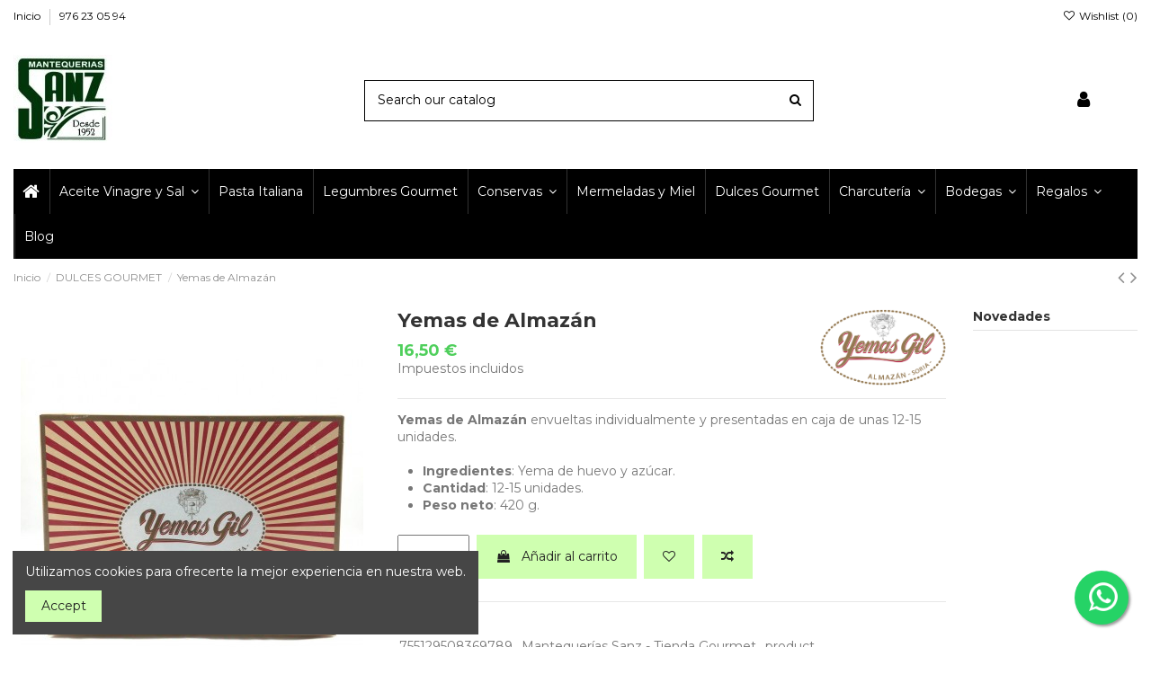

--- FILE ---
content_type: text/html; charset=utf-8
request_url: https://mantequeriasanz.es/dulces-gourmet/49-yemas-de-almazan.html
body_size: 28823
content:
<!doctype html>
<html lang="es">

<head>
    
        
  <meta charset="utf-8">


  <meta http-equiv="x-ua-compatible" content="ie=edge">



  


  
  



  <title>Yemas de Almazán. Clásicas yemas de Soria en Mantequerías Sanz</title>
  
    
  
  
    
  
  <meta name="description" content="Las yemas de Almazán (Soria) son un clásico. Para apasionados de los dulces auténticos y tradicionales, Compra online en Mantequerías Sanz y recibe en tu casa.">
  <meta name="keywords" content="Yemas de Almazán, yemas de soria">
    
    

  
      

  
    <script type="application/ld+json">
  {
    "@context": "https://schema.org",
    "@id": "#store-organization",
    "@type": "Organization",
    "name" : "Mantequerías Sanz - Tienda Gourmet",
    "url" : "https://mantequeriasanz.es/"  }
</script>

<script type="application/ld+json">
  {
    "@context": "https://schema.org",
    "@type": "WebPage",
    "isPartOf": {
      "@type": "WebSite",
      "url":  "https://mantequeriasanz.es/",
      "name": "Mantequerías Sanz - Tienda Gourmet"
    },
    "name": "Yemas de Almazán. Clásicas yemas de Soria en Mantequerías Sanz",
    "url":  "https://mantequeriasanz.es/dulces-gourmet/49-yemas-de-almazan.html"
  }
</script>


  <script type="application/ld+json">
    {
      "@context": "https://schema.org",
      "@type": "BreadcrumbList",
      "itemListElement": [
                  {
            "@type": "ListItem",
            "position": 1,
            "name": "Inicio",
            "item": "https://mantequeriasanz.es/"
          },              {
            "@type": "ListItem",
            "position": 2,
            "name": "DULCES GOURMET",
            "item": "https://mantequeriasanz.es/27-dulces-gourmet"
          },              {
            "@type": "ListItem",
            "position": 3,
            "name": "Yemas de Almazán",
            "item": "https://mantequeriasanz.es/dulces-gourmet/49-yemas-de-almazan.html"
          }          ]
    }
  </script>


  

  
    <script type="application/ld+json">
  {
    "@context": "https://schema.org/",
    "@type": "Product",
    "@id": "#product-snippet-id",
    "name": "Yemas de Almazán",
    "description": "Las yemas de Almazán (Soria) son un clásico. Para apasionados de los dulces auténticos y tradicionales, Compra online en Mantequerías Sanz y recibe en tu casa.",
    "category": "DULCES GOURMET",
    "image" :"https://mantequeriasanz.es/93-home_default/yemas-de-almazan.jpg",    "sku": "MS10020",
    "mpn": "MS10020"
        ,
    "brand": {
      "@type": "Brand",
      "name": "Yemas de Almazán"
    }
                ,
    "offers": {
      "@type": "Offer",
      "priceCurrency": "EUR",
      "name": "Yemas de Almazán",
      "price": "16.5",
      "url": "https://mantequeriasanz.es/dulces-gourmet/49-yemas-de-almazan.html",
      "priceValidUntil": "2026-02-03",
              "image": ["https://mantequeriasanz.es/93-thickbox_default/yemas-de-almazan.jpg","https://mantequeriasanz.es/95-thickbox_default/yemas-de-almazan.jpg"],
            "sku": "MS10020",
      "mpn": "MS10020",
                    "availability": "https://schema.org/InStock",
      "seller": {
        "@type": "Organization",
        "name": "Mantequerías Sanz - Tienda Gourmet"
      }
    }
      }
</script>


  
    
  



    <meta property="og:type" content="product">
    <meta property="og:url" content="https://mantequeriasanz.es/dulces-gourmet/49-yemas-de-almazan.html">
    <meta property="og:title" content="Yemas de Almazán. Clásicas yemas de Soria en Mantequerías Sanz">
    <meta property="og:site_name" content="Mantequerías Sanz - Tienda Gourmet">
    <meta property="og:description" content="Las yemas de Almazán (Soria) son un clásico. Para apasionados de los dulces auténticos y tradicionales, Compra online en Mantequerías Sanz y recibe en tu casa.">
            <meta property="og:image" content="https://mantequeriasanz.es/93-thickbox_default/yemas-de-almazan.jpg">
        <meta property="og:image:width" content="1100">
        <meta property="og:image:height" content="1422">
    




      <meta name="viewport" content="initial-scale=1,user-scalable=no,maximum-scale=1,width=device-width">
  




  <link rel="icon" type="image/vnd.microsoft.icon" href="https://mantequeriasanz.es/img/favicon.ico?1610101713">
  <link rel="shortcut icon" type="image/x-icon" href="https://mantequeriasanz.es/img/favicon.ico?1610101713">
    




    <link rel="stylesheet" href="https://mantequeriasanz.es/themes/warehouse/assets/css/theme.css" type="text/css" media="all">
  <link rel="stylesheet" href="https://mantequeriasanz.es/modules/paytpv/views/css/payment.css" type="text/css" media="all">
  <link rel="stylesheet" href="https://mantequeriasanz.es/modules/paytpv/views/css/fullscreen.css" type="text/css" media="all">
  <link rel="stylesheet" href="https://mantequeriasanz.es/modules/revsliderprestashop/public/assets/css/rs6.css" type="text/css" media="all">
  <link rel="stylesheet" href="https://mantequeriasanz.es/modules/iqitcountdown/views/css/front.css" type="text/css" media="all">
  <link rel="stylesheet" href="https://mantequeriasanz.es/themes/warehouse/modules/productcomments/views/css/productcomments.css" type="text/css" media="all">
  <link rel="stylesheet" href="https://mantequeriasanz.es/modules/whatsappchat/views/css/whatsapp.css" type="text/css" media="all">
  <link rel="stylesheet" href="https://mantequeriasanz.es/modules/whatsappchat/views/css/jBox.min.css" type="text/css" media="all">
  <link rel="stylesheet" href="https://mantequeriasanz.es/js/jquery/plugins/fancybox/jquery.fancybox.css" type="text/css" media="all">
  <link rel="stylesheet" href="https://mantequeriasanz.es/modules/iqitcookielaw/views/css/front.css" type="text/css" media="all">
  <link rel="stylesheet" href="https://mantequeriasanz.es/themes/warehouse/modules/ph_simpleblog/views/css/ph_simpleblog-17.css" type="text/css" media="all">
  <link rel="stylesheet" href="https://mantequeriasanz.es/modules/ph_simpleblog/css/custom.css" type="text/css" media="all">
  <link rel="stylesheet" href="https://mantequeriasanz.es/modules/iqitsociallogin/views/css/front.css" type="text/css" media="all">
  <link rel="stylesheet" href="https://mantequeriasanz.es/modules/iqitcompare/views/css/front.css" type="text/css" media="all">
  <link rel="stylesheet" href="https://mantequeriasanz.es/modules/iqitelementor/views/css/frontend.min.css" type="text/css" media="all">
  <link rel="stylesheet" href="https://mantequeriasanz.es/modules/iqitmegamenu/views/css/front.css" type="text/css" media="all">
  <link rel="stylesheet" href="https://mantequeriasanz.es/modules/iqitreviews/views/css/front.css" type="text/css" media="all">
  <link rel="stylesheet" href="https://mantequeriasanz.es/modules/iqitsizecharts/views/css/front.css" type="text/css" media="all">
  <link rel="stylesheet" href="https://mantequeriasanz.es/modules/iqitthemeeditor/views/css/custom_s_1.css" type="text/css" media="all">
  <link rel="stylesheet" href="https://mantequeriasanz.es/modules/iqitwishlist/views/css/front.css" type="text/css" media="all">
  <link rel="stylesheet" href="https://mantequeriasanz.es/modules/iqitextendedproduct/views/css/front.css" type="text/css" media="all">
  <link rel="stylesheet" href="https://mantequeriasanz.es/modules/iqitcookielaw/views/css/custom_s_1.css" type="text/css" media="all">
  <link rel="stylesheet" href="https://mantequeriasanz.es/modules/iqitmegamenu/views/css/iqitmegamenu_s_1.css" type="text/css" media="all">
  <link rel="stylesheet" href="https://mantequeriasanz.es/modules/colorchange/views/css/1ch.css" type="text/css" media="all">
  <link rel="stylesheet" href="https://mantequeriasanz.es/themes/warehouse/assets/css/custom.css" type="text/css" media="all">




<link rel="preload" as="font"
      href="/themes/warehouse/assets/css/font-awesome/fonts/fontawesome-webfont.woff?v=4.7.0"
      type="font/woff" crossorigin="anonymous">
<link rel="preload" as="font"
      href="/themes/warehouse/assets/css/font-awesome/fonts/fontawesome-webfont.woff2?v=4.7.0"
      type="font/woff2" crossorigin="anonymous">


<link  rel="preload stylesheet"  as="style" href="/themes/warehouse/assets/css/font-awesome/css/font-awesome-preload.css"
       type="text/css" crossorigin="anonymous">





  

  <script>
        var elementorFrontendConfig = {"isEditMode":"","stretchedSectionContainer":"","instagramToken":false,"is_rtl":false,"ajax_csfr_token_url":"https:\/\/mantequeriasanz.es\/module\/iqitelementor\/Actions?process=handleCsfrToken&ajax=1"};
        var iqitTheme = {"rm_sticky":"0","rm_breakpoint":0,"op_preloader":"0","cart_style":"floating","cart_confirmation":"modal","h_layout":"2","f_fixed":"","f_layout":"1","h_absolute":"0","h_sticky":"menu","hw_width":"inherit","mm_content":"desktop","hm_submenu_width":"default","h_search_type":"full","pl_lazyload":true,"pl_infinity":false,"pl_rollover":true,"pl_crsl_autoplay":false,"pl_slider_ld":5,"pl_slider_d":4,"pl_slider_t":3,"pl_slider_p":2,"pp_thumbs":"bottom","pp_zoom":"inner","pp_image_layout":"column","pp_tabs":"tabh","pl_grid_qty":false};
        var iqitcompare = {"nbProducts":0};
        var iqitcountdown_days = "d.";
        var iqitextendedproduct = {"speed":"70","hook":"modal"};
        var iqitmegamenu = {"sticky":"false","containerSelector":"#wrapper > .container"};
        var iqitreviews = [];
        var iqitwishlist = {"nbProducts":0};
        var prestashop = {"cart":{"products":[],"totals":{"total":{"type":"total","label":"Total","amount":0,"value":"0,00\u00a0\u20ac"},"total_including_tax":{"type":"total","label":"Total (impuestos incl.)","amount":0,"value":"0,00\u00a0\u20ac"},"total_excluding_tax":{"type":"total","label":"Total (impuestos excl.)","amount":0,"value":"0,00\u00a0\u20ac"}},"subtotals":{"products":{"type":"products","label":"Subtotal","amount":0,"value":"0,00\u00a0\u20ac"},"discounts":null,"shipping":{"type":"shipping","label":"Transporte","amount":0,"value":""},"tax":null},"products_count":0,"summary_string":"0 art\u00edculos","vouchers":{"allowed":1,"added":[]},"discounts":[],"minimalPurchase":0,"minimalPurchaseRequired":""},"currency":{"name":"Euro","iso_code":"EUR","iso_code_num":"978","sign":"\u20ac"},"customer":{"lastname":null,"firstname":null,"email":null,"birthday":null,"newsletter":null,"newsletter_date_add":null,"optin":null,"website":null,"company":null,"siret":null,"ape":null,"is_logged":false,"gender":{"type":null,"name":null},"addresses":[]},"language":{"name":"Espa\u00f1ol (Spanish)","iso_code":"es","locale":"es-ES","language_code":"es","is_rtl":"0","date_format_lite":"d\/m\/Y","date_format_full":"d\/m\/Y H:i:s","id":3},"page":{"title":"","canonical":null,"meta":{"title":"Yemas de Almaz\u00e1n. Cl\u00e1sicas yemas de Soria en Mantequer\u00edas Sanz","description":"Las yemas de Almaz\u00e1n (Soria) son un cl\u00e1sico. Para apasionados de los dulces aut\u00e9nticos y tradicionales, Compra online en Mantequer\u00edas Sanz y recibe en tu casa.","keywords":"Yemas de Almaz\u00e1n, yemas de soria","robots":"index"},"page_name":"product","body_classes":{"lang-es":true,"lang-rtl":false,"country-ES":true,"currency-EUR":true,"layout-full-width":true,"page-product":true,"tax-display-enabled":true,"product-id-49":true,"product-Yemas de Almaz\u00e1n":true,"product-id-category-27":true,"product-id-manufacturer-46":true,"product-id-supplier-0":true,"product-available-for-order":true},"admin_notifications":[]},"shop":{"name":"Mantequer\u00edas Sanz - Tienda Gourmet","logo":"https:\/\/mantequeriasanz.es\/img\/my-shop-logo-1610101713.jpg","stores_icon":"https:\/\/mantequeriasanz.es\/img\/logo_stores.png","favicon":"https:\/\/mantequeriasanz.es\/img\/favicon.ico"},"urls":{"base_url":"https:\/\/mantequeriasanz.es\/","current_url":"https:\/\/mantequeriasanz.es\/dulces-gourmet\/49-yemas-de-almazan.html","shop_domain_url":"https:\/\/mantequeriasanz.es","img_ps_url":"https:\/\/mantequeriasanz.es\/img\/","img_cat_url":"https:\/\/mantequeriasanz.es\/img\/c\/","img_lang_url":"https:\/\/mantequeriasanz.es\/img\/l\/","img_prod_url":"https:\/\/mantequeriasanz.es\/img\/p\/","img_manu_url":"https:\/\/mantequeriasanz.es\/img\/m\/","img_sup_url":"https:\/\/mantequeriasanz.es\/img\/su\/","img_ship_url":"https:\/\/mantequeriasanz.es\/img\/s\/","img_store_url":"https:\/\/mantequeriasanz.es\/img\/st\/","img_col_url":"https:\/\/mantequeriasanz.es\/img\/co\/","img_url":"https:\/\/mantequeriasanz.es\/themes\/warehouse\/assets\/img\/","css_url":"https:\/\/mantequeriasanz.es\/themes\/warehouse\/assets\/css\/","js_url":"https:\/\/mantequeriasanz.es\/themes\/warehouse\/assets\/js\/","pic_url":"https:\/\/mantequeriasanz.es\/upload\/","pages":{"address":"https:\/\/mantequeriasanz.es\/direccion","addresses":"https:\/\/mantequeriasanz.es\/direcciones","authentication":"https:\/\/mantequeriasanz.es\/iniciar-sesion","cart":"https:\/\/mantequeriasanz.es\/carrito","category":"https:\/\/mantequeriasanz.es\/index.php?controller=category","cms":"https:\/\/mantequeriasanz.es\/index.php?controller=cms","contact":"https:\/\/mantequeriasanz.es\/contactenos","discount":"https:\/\/mantequeriasanz.es\/descuento","guest_tracking":"https:\/\/mantequeriasanz.es\/seguimiento-pedido-invitado","history":"https:\/\/mantequeriasanz.es\/historial-compra","identity":"https:\/\/mantequeriasanz.es\/datos-personales","index":"https:\/\/mantequeriasanz.es\/","my_account":"https:\/\/mantequeriasanz.es\/mi-cuenta","order_confirmation":"https:\/\/mantequeriasanz.es\/confirmacion-pedido","order_detail":"https:\/\/mantequeriasanz.es\/index.php?controller=order-detail","order_follow":"https:\/\/mantequeriasanz.es\/seguimiento-pedido","order":"https:\/\/mantequeriasanz.es\/pedido","order_return":"https:\/\/mantequeriasanz.es\/index.php?controller=order-return","order_slip":"https:\/\/mantequeriasanz.es\/facturas-abono","pagenotfound":"https:\/\/mantequeriasanz.es\/pagina-no-encontrada","password":"https:\/\/mantequeriasanz.es\/recuperar-contrase\u00f1a","pdf_invoice":"https:\/\/mantequeriasanz.es\/index.php?controller=pdf-invoice","pdf_order_return":"https:\/\/mantequeriasanz.es\/index.php?controller=pdf-order-return","pdf_order_slip":"https:\/\/mantequeriasanz.es\/index.php?controller=pdf-order-slip","prices_drop":"https:\/\/mantequeriasanz.es\/productos-rebajados","product":"https:\/\/mantequeriasanz.es\/index.php?controller=product","search":"https:\/\/mantequeriasanz.es\/busqueda","sitemap":"https:\/\/mantequeriasanz.es\/mapa del sitio","stores":"https:\/\/mantequeriasanz.es\/tiendas","supplier":"https:\/\/mantequeriasanz.es\/proveedor","register":"https:\/\/mantequeriasanz.es\/iniciar-sesion?create_account=1","order_login":"https:\/\/mantequeriasanz.es\/pedido?login=1"},"alternative_langs":[],"theme_assets":"\/themes\/warehouse\/assets\/","actions":{"logout":"https:\/\/mantequeriasanz.es\/?mylogout="},"no_picture_image":{"bySize":{"small_default":{"url":"https:\/\/mantequeriasanz.es\/img\/p\/es-default-small_default.jpg","width":98,"height":127},"cart_default":{"url":"https:\/\/mantequeriasanz.es\/img\/p\/es-default-cart_default.jpg","width":125,"height":162},"home_default":{"url":"https:\/\/mantequeriasanz.es\/img\/p\/es-default-home_default.jpg","width":236,"height":305},"large_default":{"url":"https:\/\/mantequeriasanz.es\/img\/p\/es-default-large_default.jpg","width":381,"height":492},"medium_default":{"url":"https:\/\/mantequeriasanz.es\/img\/p\/es-default-medium_default.jpg","width":452,"height":584},"thickbox_default":{"url":"https:\/\/mantequeriasanz.es\/img\/p\/es-default-thickbox_default.jpg","width":1100,"height":1422}},"small":{"url":"https:\/\/mantequeriasanz.es\/img\/p\/es-default-small_default.jpg","width":98,"height":127},"medium":{"url":"https:\/\/mantequeriasanz.es\/img\/p\/es-default-large_default.jpg","width":381,"height":492},"large":{"url":"https:\/\/mantequeriasanz.es\/img\/p\/es-default-thickbox_default.jpg","width":1100,"height":1422},"legend":""}},"configuration":{"display_taxes_label":true,"display_prices_tax_incl":true,"is_catalog":false,"show_prices":true,"opt_in":{"partner":true},"quantity_discount":{"type":"discount","label":"Descuento unitario"},"voucher_enabled":1,"return_enabled":1},"field_required":[],"breadcrumb":{"links":[{"title":"Inicio","url":"https:\/\/mantequeriasanz.es\/"},{"title":"DULCES GOURMET","url":"https:\/\/mantequeriasanz.es\/27-dulces-gourmet"},{"title":"Yemas de Almaz\u00e1n","url":"https:\/\/mantequeriasanz.es\/dulces-gourmet\/49-yemas-de-almazan.html"}],"count":3},"link":{"protocol_link":"https:\/\/","protocol_content":"https:\/\/"},"time":1768786860,"static_token":"92655d4d5c494cfe484ab1e30aefb955","token":"30533015a031320144a1d578b7f9426a","debug":false};
      </script>



  <script>

function comprobarObservaciones(){
    var comprobante = "";
    if ((jQuery)('#onepagecheckoutps').length != 0) {
        comprobante = (jQuery)('[name="message"]');
    } else {
        comprobante = (jQuery)('[name="delivery_message"]');
    }
    if (comprobante.length != 0) {
        limitarObservaciones(comprobante);
    }
}

function limitarObservaciones(comprobante){
    if(comprobante){ // SI EXISTE 
        if ((jQuery)('.originalTextareaInfo').length == 0) {
            var options2 = {
               'maxCharacterSize': 69,
               'originalStyle': 'originalTextareaInfo',
               'warningStyle' : 'warningTextareaInfo',
               'warningNumber': 10,
               'displayFormat': '#input caracteres | #left caracteres restantes | #words palabras'
            };
            comprobante.textareaCount(options2);
        }
    }
}

function cronCex(){
    if((jQuery) != 'undefined'){
        (jQuery).ajax({
            type: "POST",
            url: 'https://mantequeriasanz.es//modules/correosexpress/controllers/admin/index.php', 
            data:
            {
                'action'    :'comprobarCron',
                'token'     :'103144364060797fac6f3235.49000776',
            },
            success: function(msg){
                console.log(msg);
            },
            error: function(msg){
                console.log(msg);
            }
        });
    }else{
        $.ajax({
            type: "POST",
            url: 'https://mantequeriasanz.es//modules/correosexpress/controllers/admin/index.php', 
            data:
            {
                'action'    :'comprobarCron',
                'token'     :'103144364060797fac6f3235.49000776',
            },
            success: function(msg){
                console.log(msg);
            },
            error: function(msg){
                console.log(msg);
            }
        });
    }
}

function defer(method) {
    if (window.jQuery) {
        method();
    } else {
        setTimeout(function() { defer(method) }, 50);
    }
}

defer(function () {
    cronCex();
    comprobarObservaciones();
});

</script>
<!-- emarketing start -->


<!-- emarketing end --><!-- dh42 CSS Module -->
	<style type="text/css">
		
@import url("https://fonts.googleapis.com/css?family=Montserrat:300,400,500,700");

strong, b {

font-weight: 700;

}

html body, body .header-slide .slide_title-one, body .header-slide .slide_title-two, body .nav.nav-tabs .nav-item .nav-link, body .nav.nav-tabs .nav-item .nav-link, body .top-banner.skin-two .htmlcontent__title-two, body .home-banner_benefit, body .home-banner_prices .current, body .category-banner .htmlcontent__title-one, body .category-banner .htmlcontent__title-two, body .htmlcontent__item.-style-two .htmlcontent__html, body .htmlcontent__item.-style-two .htmlcontent__text-one, body .header__contact__item, body .top-menu[data-depth="0"] li a, body .top-menu[data-depth="1"] li a, body .top-menu[data-depth="1"] li a, body .cart-wishlist-item .cart-info .product-name, body .cart-wishlist-item .product-price, body .cart-subtotals .value, body .product-flags .new, body .product-flags .online-only, body .product-flags .on-sale, body .product-flags .discount-percentage, body .price, body .regular-price, body .sidebar .product-title, body #search_filters .facet .facet-title, body .current-price .discount, body .r-column h1, body #block-reassurance span, body .btn, body .btn-primary, body .btn-secondary, body .btn-tertiary, body .sidebar .h6, body .cart-summary-line .label, body .page-footer a, body .links h3, body .links .h3, body .form-control-label, body strong, body b, body h1, body h2, body h3, body h4, body h5, body h6, body .h1, body .h2, body .h3, body .h4, body .h5, body .h6, body .page-header h1, body .headline-section, body .page-heading, body .page-heading .heading-counter, body .page-subheading, body .header-slide p, body .top-banner p, body .home-banner_name, body .promo_about-us p, body .feature-item p, body .category-banner p, body .list .product_desc, body .search-block .input-text, body .general .blog_post .post_date, body .classic .blog_post .post_date, body .creative .blog_post .post_date, body .post-category .blog_post .post_date, body #category-description, body #category-description strong, body .product-description-short, body .more-info .product-description, body .checkout-step .step-title, body .more-btn, body .cart-grid-body .card-block h1, body .product-line-grid-body .product-line-info .label, body #footer {
font-family: "Montserrat", sans-serif;
}
	</style>
<!-- /dh42 CSS Module -->


<script type="text/javascript">
	(window.gaDevIds=window.gaDevIds||[]).push('d6YPbH');
	(function(i,s,o,g,r,a,m){i['GoogleAnalyticsObject']=r;i[r]=i[r]||function(){
	(i[r].q=i[r].q||[]).push(arguments)},i[r].l=1*new Date();a=s.createElement(o),
	m=s.getElementsByTagName(o)[0];a.async=1;a.src=g;m.parentNode.insertBefore(a,m)
	})(window,document,'script','https://www.google-analytics.com/analytics.js','ga');

            ga('create', 'UA-140221104-42', 'auto');
                        ga('send', 'pageview');
    
    ga('require', 'ec');
</script>

<script>
var alcafbp_id = 966422330544691;
var alcafbp_type = 'ViewContent';
var alcafbp_content = {content_name: 'Yemas de Almazan (ES)', content_ids: 49, content_type: 'product', value: 16.5, currency: 'EUR'};
var alcafbp_track = 'track';
var alcafbp_controller = 'product';
var alcafbp_category_product = 'DULCES GOURMET (ES)';
var alcafbp_contact = '0';
</script>
    <!-- Facebook Pixel Code -->
    
        <script>
        !function(f,b,e,v,n,t,s)
        {if(f.fbq)return;n=f.fbq=function(){n.callMethod? n.callMethod.apply(n,arguments):n.queue.push(arguments)};
        if(!f._fbq)f._fbq=n;n.push=n;n.loaded=!0;n.version='2.0';
        n.queue=[];t=b.createElement(e);t.async=!0;
        t.src=v;s=b.getElementsByTagName(e)[0];
        s.parentNode.insertBefore(t,s)}(window, document,'script', 'https://connect.facebook.net/en_US/fbevents.js');
        fbq('init', '966422330544691');
        fbq('track', 'PageView');
        </script>
        <noscript>
        <img height="1" width="1" style="display:none" src="https://www.facebook.com/tr?id=966422330544691&ev=PageView&noscript=1"/>
        </noscript>
    
<meta property="fb:app_id" content="755129508369789">
<meta property="og:type" content="product">
<meta property="og:site_name" content="Mantequerías Sanz - Tienda Gourmet">
<meta property="og:locale" content="es">
<meta property="og:url" content="https://mantequeriasanz.es/dulces-gourmet/49-yemas-de-almazan.html">
<meta property="og:title" content="Yemas de Almazán. Clásicas yemas de Soria en Mantequerías Sanz">
<meta property="og:description" content="Las yemas de Almazán (Soria) son un clásico. Para apasionados de los dulces auténticos y tradicionales, Compra online en Mantequerías Sanz y recibe en tu casa.">
<meta property="og:image" content="https://mantequeriasanz.eshttps://mantequeriasanz.es/93/49.jpg">
<meta property="og:image:alt" content="Mantequerías Sanz - Tienda Gourmet - Yemas de Almazán. Clásicas yemas de Soria en Mantequerías Sanz">
<meta property="product:brand" content="Yemas de Almazán">
<meta property="product:availability" content="in stock">
<meta property="product:price:condition" content="new">
<meta property="product:price:amount" content="16.5">
<meta property="product:price:currency" content="EUR">
<meta property="product:retailer_item_id" content="49">
    <!-- Pixel Plus: Add missing OG microdata -->
                                        <meta property="retailer_item_id" content="49" />
                                            <meta property="og:price" content="15"/>
                                <meta property="og:priceCurrency" content="EUR"/>
                                <meta property="og:brand" content="My shop"/>
            


    
            <meta property="product:pretax_price:amount" content="15">
        <meta property="product:pretax_price:currency" content="EUR">
        <meta property="product:price:amount" content="16.5">
        <meta property="product:price:currency" content="EUR">
        
    

     <meta name="google-site-verification" content="IOP9SVU_NwJPMbzsso49wVNTYJsa1ktm9nTpAij_7No" /> </head>

    <body id="product" class="lang-es country-es currency-eur layout-full-width page-product tax-display-enabled product-id-49 product-yemas-de-almazan product-id-category-27 product-id-manufacturer-46 product-id-supplier-0 product-available-for-order body-desktop-header-style-w-2       customer-not-logged">


    




                <a target="_blank" href="https://web.whatsapp.com/send?l=es&amp;phone=34682444721&amp;text= " class="float whatsapp_1 float-bottom-right float-floating" style="background-color: #25d366">
                <i class="whatsapp-icon-3x" ></i>
        </a>    


<main id="main-page-content"  >
    
            

    <header id="header" class="desktop-header-style-w-2">
        
            
  <div class="header-banner">
    
  </div>




            <nav class="header-nav">
        <div class="container">
    
        <div class="row justify-content-between">
            <div class="col col-auto col-md left-nav">
                                            <div class="block-iqitlinksmanager block-iqitlinksmanager-2 block-links-inline d-inline-block">
            <ul>
                                                            <li>
                            <a
                                    href="https://mantequeriasanz.es/content/category/1-inicio"
                                    title=""                                                                >
                                Inicio
                            </a>
                        </li>
                                                                                <li>
                            <a
                                    href="tel:976230594"
                                                                        target="_blank" rel="noreferrer noopener"                            >
                                976 23 05 94
                            </a>
                        </li>
                                                </ul>
        </div>
    
            </div>
            <div class="col col-auto center-nav text-center">
                
             </div>
            <div class="col col-auto col-md right-nav text-right">
                <div class="d-inline-block">
    <a href="//mantequeriasanz.es/module/iqitwishlist/view">
        <i class="fa fa-heart-o fa-fw" aria-hidden="true"></i> Wishlist (<span
                id="iqitwishlist-nb"></span>)
    </a>
</div>

             </div>
        </div>

                        </div>
            </nav>
        



<div id="desktop-header" class="desktop-header-style-2">
    
            
<div class="header-top">
    <div id="desktop-header-container" class="container">
        <div class="row align-items-center">
                            <div class="col col-auto col-header-left">
                    <div id="desktop_logo">
                        
  <a href="https://mantequeriasanz.es/">
    <img class="logo img-fluid"
         src="https://mantequeriasanz.es/img/my-shop-logo-1610101713.jpg"
                  alt="Mantequerías Sanz - Tienda Gourmet"
         width=""
         height=""
    >
  </a>

                    </div>
                    
                </div>
                <div class="col col-header-center">
                                        <!-- Block search module TOP -->
<!-- Block search module TOP -->
<div id="search_widget" class="search-widget" data-search-controller-url="https://mantequeriasanz.es/module/iqitsearch/searchiqit">
    <form method="get" action="https://mantequeriasanz.es/module/iqitsearch/searchiqit">
        <div class="input-group">
            <input type="text" 
                   name="s" 
                   value="" 
                   data-all-text="Show all results"
                   data-blog-text="Blog post"
                   data-product-text="Product"
                   data-brands-text="Marca"
                   autocomplete="off" 
                   autocorrect="off" 
                   autocapitalize="off" 
                   spellcheck="false"
                   placeholder="Search our catalog"
                   aria-label="Search our catalog"
                   class="form-control form-search-control" />
            
            <button type="submit" 
                    class="search-btn" 
                    aria-label="Buscar" 
                    title="Buscar">
                <i class="fa fa-search"></i>
            </button>
        </div>
    </form>
</div>
<!-- /Block search module TOP -->


<!-- /Block search module TOP -->


                    
                </div>
                        <div class="col col-auto col-header-right">
                <div class="row no-gutters justify-content-end">

                    
                                            <div id="header-user-btn" class="col col-auto header-btn-w header-user-btn-w">
            <a href="https://mantequeriasanz.es/mi-cuenta"
           title="Acceda a su cuenta de cliente"
           rel="nofollow" class="header-btn header-user-btn">
            <i class="fa fa-user fa-fw icon" aria-hidden="true"></i>
            <span class="title">Iniciar sesión</span>
        </a>
    </div>









                                        

                    

                                            
                                                    <div id="ps-shoppingcart-wrapper" class="col col-auto">
    <div id="ps-shoppingcart"
         class="header-btn-w header-cart-btn-w ps-shoppingcart dropdown">
         <div id="blockcart" class="blockcart cart-preview"
         data-refresh-url="//mantequeriasanz.es/module/ps_shoppingcart/ajax">
        <a id="cart-toogle" class="cart-toogle header-btn header-cart-btn" data-toggle="dropdown" data-display="static">
            <i class="fa fa-shopping-bag fa-fw icon" aria-hidden="true"><span class="cart-products-count-btn  d-none">0</span></i>
            <span class="info-wrapper">
            <span class="title">Carrito</span>
            <span class="cart-toggle-details">
            <span class="text-faded cart-separator"> / </span>
                            Empty
                        </span>
            </span>
        </a>
        <div id="_desktop_blockcart-content" class="dropdown-menu-custom dropdown-menu">
    <div id="blockcart-content" class="blockcart-content" >
        <div class="cart-title">
            <span class="modal-title">Carrito</span>
            <button type="button" id="js-cart-close" class="close">
                <span>×</span>
            </button>
            <hr>
        </div>
                    <span class="no-items">No hay más artículos en su carrito</span>
            </div>
</div> </div>




    </div>
</div>
                                                
                                    </div>
                
            </div>
            <div class="col-12">
                <div class="row">
                    
                </div>
            </div>
        </div>
    </div>
</div>
<div class="container iqit-megamenu-container"><div id="iqitmegamenu-wrapper" class="iqitmegamenu-wrapper iqitmegamenu-all">
	<div class="container container-iqitmegamenu">
		<div id="iqitmegamenu-horizontal" class="iqitmegamenu  clearfix" role="navigation">

						
			<nav id="cbp-hrmenu" class="cbp-hrmenu cbp-horizontal cbp-hrsub-narrow">
				<ul>
											<li id="cbp-hrmenu-tab-1"
							class="cbp-hrmenu-tab cbp-hrmenu-tab-1 cbp-onlyicon ">
							<a href="https://mantequeriasanz.es/" class="nav-link" 
										>
										

										<span class="cbp-tab-title"> <i
												class="icon fa fa-home cbp-mainlink-icon"></i>
											</span>
																			</a>
																</li>
												<li id="cbp-hrmenu-tab-2"
							class="cbp-hrmenu-tab cbp-hrmenu-tab-2  cbp-has-submeu">
							<a href="https://mantequeriasanz.es/10-aceite-vinagre-y-sal" class="nav-link" 
										>
										

										<span class="cbp-tab-title">
											Aceite Vinagre y Sal											<i class="fa fa-angle-down cbp-submenu-aindicator"></i></span>
																			</a>
																			<div class="cbp-hrsub col-3">
											<div class="cbp-hrsub-inner">
												<div class="container iqitmegamenu-submenu-container">
													
																																													




<div class="row menu_row menu-element  first_rows menu-element-id-1">
                

                                                




    <div class="col-7 cbp-menu-column cbp-menu-element menu-element-id-2 ">
        <div class="cbp-menu-column-inner">
                        
                
                
                    
                                                    <div class="row cbp-categories-row">
                                                                                                            <div class="col-12">
                                            <div class="cbp-category-link-w"><a href="https://mantequeriasanz.es/12-aceites"
                                                                                class="cbp-column-title nav-link cbp-category-title">ACEITE GOURMET</a>
                                                                                                                                            </div>
                                        </div>
                                                                                                                                                <div class="col-12">
                                            <div class="cbp-category-link-w"><a href="https://mantequeriasanz.es/15-vinagres"
                                                                                class="cbp-column-title nav-link cbp-category-title">VINAGRE GOURMET</a>
                                                                                                                                            </div>
                                        </div>
                                                                                                                                                <div class="col-12">
                                            <div class="cbp-category-link-w"><a href="https://mantequeriasanz.es/16-sal-y-especias"
                                                                                class="cbp-column-title nav-link cbp-category-title">SALES Y ESPECIAS GOURMET</a>
                                                                                                                                            </div>
                                        </div>
                                                                                                </div>
                                            
                
            

            
            </div>    </div>
                            
                </div>
																													
																									</div>
											</div>
										</div>
																</li>
												<li id="cbp-hrmenu-tab-3"
							class="cbp-hrmenu-tab cbp-hrmenu-tab-3 ">
							<a href="https://mantequeriasanz.es/17-pasta-italiana-gourmet" class="nav-link" 
										>
										

										<span class="cbp-tab-title">
											Pasta Italiana</span>
																			</a>
																</li>
												<li id="cbp-hrmenu-tab-4"
							class="cbp-hrmenu-tab cbp-hrmenu-tab-4 ">
							<a href="https://mantequeriasanz.es/20-legumbre-nacional-calidad" class="nav-link" 
										>
										

										<span class="cbp-tab-title">
											Legumbres Gourmet</span>
																			</a>
																</li>
												<li id="cbp-hrmenu-tab-5"
							class="cbp-hrmenu-tab cbp-hrmenu-tab-5  cbp-has-submeu">
							<a href="https://mantequeriasanz.es/21-conservas-gourmet" class="nav-link" 
										>
										

										<span class="cbp-tab-title">
											Conservas											<i class="fa fa-angle-down cbp-submenu-aindicator"></i></span>
																			</a>
																			<div class="cbp-hrsub col-4">
											<div class="cbp-hrsub-inner">
												<div class="container iqitmegamenu-submenu-container">
													
																																													




<div class="row menu_row menu-element  first_rows menu-element-id-1">
                

                                                




    <div class="col-8 cbp-menu-column cbp-menu-element menu-element-id-2 ">
        <div class="cbp-menu-column-inner">
                        
                
                
                    
                                                    <div class="row cbp-categories-row">
                                                                                                            <div class="col-12">
                                            <div class="cbp-category-link-w"><a href="https://mantequeriasanz.es/22-conservas-calentar-y-comer"
                                                                                class="cbp-column-title nav-link cbp-category-title">CALENTAR Y COMER</a>
                                                                                                                                            </div>
                                        </div>
                                                                                                                                                <div class="col-12">
                                            <div class="cbp-category-link-w"><a href="https://mantequeriasanz.es/23-conservas-vegetales"
                                                                                class="cbp-column-title nav-link cbp-category-title">DEL CAMPO (Conservas vegetales y legumbres)</a>
                                                                                                                                            </div>
                                        </div>
                                                                                                                                                <div class="col-12">
                                            <div class="cbp-category-link-w"><a href="https://mantequeriasanz.es/24-de-pescado"
                                                                                class="cbp-column-title nav-link cbp-category-title">DEL MAR (conservas de pescado y marisco)</a>
                                                                                                                                            </div>
                                        </div>
                                                                                                                                                <div class="col-12">
                                            <div class="cbp-category-link-w"><a href="https://mantequeriasanz.es/25-pates-y-foies"
                                                                                class="cbp-column-title nav-link cbp-category-title">PATÉS Y FOIES GOURMET</a>
                                                                                                                                            </div>
                                        </div>
                                                                                                                                                <div class="col-12">
                                            <div class="cbp-category-link-w"><a href="https://mantequeriasanz.es/39-salsas"
                                                                                class="cbp-column-title nav-link cbp-category-title">SALSAS GOURMET</a>
                                                                                                                                            </div>
                                        </div>
                                                                                                </div>
                                            
                
            

            
            </div>    </div>
                            
                </div>
																													
																									</div>
											</div>
										</div>
																</li>
												<li id="cbp-hrmenu-tab-6"
							class="cbp-hrmenu-tab cbp-hrmenu-tab-6 ">
							<a href="https://mantequeriasanz.es/26-mermeladas-y-miel-artesana" class="nav-link" 
										>
										

										<span class="cbp-tab-title">
											Mermeladas y Miel</span>
																			</a>
																</li>
												<li id="cbp-hrmenu-tab-7"
							class="cbp-hrmenu-tab cbp-hrmenu-tab-7 ">
							<a href="https://mantequeriasanz.es/27-dulces-gourmet" class="nav-link" 
										>
										

										<span class="cbp-tab-title">
											Dulces Gourmet</span>
																			</a>
																</li>
												<li id="cbp-hrmenu-tab-8"
							class="cbp-hrmenu-tab cbp-hrmenu-tab-8  cbp-has-submeu">
							<a href="https://mantequeriasanz.es/47-charcuteria-gourmet" class="nav-link" 
										>
										

										<span class="cbp-tab-title">
											Charcutería											<i class="fa fa-angle-down cbp-submenu-aindicator"></i></span>
																			</a>
																			<div class="cbp-hrsub col-3">
											<div class="cbp-hrsub-inner">
												<div class="container iqitmegamenu-submenu-container">
													
																																													




<div class="row menu_row menu-element  first_rows menu-element-id-1">
                

                                                




    <div class="col-7 cbp-menu-column cbp-menu-element menu-element-id-2 ">
        <div class="cbp-menu-column-inner">
                        
                
                
                    
                                                    <div class="row cbp-categories-row">
                                                                                                            <div class="col-12">
                                            <div class="cbp-category-link-w"><a href="https://mantequeriasanz.es/48-jamon-gourmet"
                                                                                class="cbp-column-title nav-link cbp-category-title">Jamón gourmet</a>
                                                                                                                                            </div>
                                        </div>
                                                                                                                                                <div class="col-12">
                                            <div class="cbp-category-link-w"><a href="https://mantequeriasanz.es/49-quesos-gourmet"
                                                                                class="cbp-column-title nav-link cbp-category-title">Quesos gourmet</a>
                                                                                                                                            </div>
                                        </div>
                                                                                                                                                <div class="col-12">
                                            <div class="cbp-category-link-w"><a href="https://mantequeriasanz.es/50-embutidos-gourmet"
                                                                                class="cbp-column-title nav-link cbp-category-title">Embutidos ibéricos gourmet</a>
                                                                                                                                            </div>
                                        </div>
                                                                                                </div>
                                            
                
            

            
            </div>    </div>
                            
                </div>
																													
																									</div>
											</div>
										</div>
																</li>
												<li id="cbp-hrmenu-tab-9"
							class="cbp-hrmenu-tab cbp-hrmenu-tab-9  cbp-has-submeu">
							<a href="https://mantequeriasanz.es/29-vinos-cervezas-zaragoza" class="nav-link" 
										>
										

										<span class="cbp-tab-title">
											Bodegas											<i class="fa fa-angle-down cbp-submenu-aindicator"></i></span>
																			</a>
																			<div class="cbp-hrsub col-3">
											<div class="cbp-hrsub-inner">
												<div class="container iqitmegamenu-submenu-container">
													
																																													




<div class="row menu_row menu-element  first_rows menu-element-id-1">
                

                                                




    <div class="col-7 cbp-menu-column cbp-menu-element menu-element-id-2 ">
        <div class="cbp-menu-column-inner">
                        
                
                
                    
                                                    <div class="row cbp-categories-row">
                                                                                                            <div class="col-12">
                                            <div class="cbp-category-link-w"><a href="https://mantequeriasanz.es/32-vinos"
                                                                                class="cbp-column-title nav-link cbp-category-title">VINOS GOURMET</a>
                                                                                                                                            </div>
                                        </div>
                                                                                                                                                <div class="col-12">
                                            <div class="cbp-category-link-w"><a href="https://mantequeriasanz.es/33-cervezas"
                                                                                class="cbp-column-title nav-link cbp-category-title">CERVEZAS GOURMET</a>
                                                                                                                                            </div>
                                        </div>
                                                                                                </div>
                                            
                
            

            
            </div>    </div>
                            
                </div>
																													
																									</div>
											</div>
										</div>
																</li>
												<li id="cbp-hrmenu-tab-10"
							class="cbp-hrmenu-tab cbp-hrmenu-tab-10  cbp-has-submeu">
							<a href="https://mantequeriasanz.es/51-navidad" class="nav-link" 
										>
										

										<span class="cbp-tab-title">
											Regalos											<i class="fa fa-angle-down cbp-submenu-aindicator"></i></span>
																			</a>
																			<div class="cbp-hrsub col-3">
											<div class="cbp-hrsub-inner">
												<div class="container iqitmegamenu-submenu-container">
													
																																													




<div class="row menu_row menu-element  first_rows menu-element-id-1">
                

                                                




    <div class="col-7 cbp-menu-column cbp-menu-element menu-element-id-2 ">
        <div class="cbp-menu-column-inner">
                        
                
                
                    
                                                    <div class="row cbp-categories-row">
                                                                                                            <div class="col-12">
                                            <div class="cbp-category-link-w"><a href="https://mantequeriasanz.es/52-turron"
                                                                                class="cbp-column-title nav-link cbp-category-title">TURRÓN DE NAVIDAD</a>
                                                                                                                                            </div>
                                        </div>
                                                                                                                                                <div class="col-12">
                                            <div class="cbp-category-link-w"><a href="https://mantequeriasanz.es/53-cestas-navidad-gourmet"
                                                                                class="cbp-column-title nav-link cbp-category-title">CESTAS DE NAVIDAD GOURMET</a>
                                                                                                                                            </div>
                                        </div>
                                                                                                </div>
                                            
                
            

            
            </div>    </div>
                            
                </div>
																													
																									</div>
											</div>
										</div>
																</li>
												<li id="cbp-hrmenu-tab-11"
							class="cbp-hrmenu-tab cbp-hrmenu-tab-11 ">
							<a href="https://mantequeriasanz.es/blog/" class="nav-link" 
										>
										

										<span class="cbp-tab-title">
											Blog</span>
																			</a>
																</li>
											</ul>
				</nav>
			</div>
		</div>
		<div id="sticky-cart-wrapper"></div>
	</div>

		<div id="_desktop_iqitmegamenu-mobile">
		<div id="iqitmegamenu-mobile"
			class="mobile-menu js-mobile-menu  h-100  d-flex flex-column">

			<div class="mm-panel__header  mobile-menu__header-wrapper px-2 py-2">
				<div class="mobile-menu__header js-mobile-menu__header">

					<button type="button" class="mobile-menu__back-btn js-mobile-menu__back-btn btn">
						<span aria-hidden="true" class="fa fa-angle-left  align-middle mr-4"></span>
						<span class="mobile-menu__title js-mobile-menu__title paragraph-p1 align-middle"></span>
					</button>
					
				</div>
				<button type="button" class="btn btn-icon mobile-menu__close js-mobile-menu__close" aria-label="Close"
					data-toggle="dropdown">
					<span aria-hidden="true" class="fa fa-times"></span>
				</button>
			</div>

			<div class="position-relative mobile-menu__content flex-grow-1 mx-c16 my-c24 ">
				<ul
					class="position-absolute h-100  w-100  m-0 mm-panel__scroller mobile-menu__scroller px-4 py-4">
					<li class="mobile-menu__above-content"></li>
						
		
																	<li
										class="d-flex align-items-center mobile-menu__tab mobile-menu__tab--id-1  js-mobile-menu__tab">
										<a class="flex-fill mobile-menu__link 
												
											 
																				" href="https://mantequeriasanz.es/"  >
											 
												<i class="icon fa fa-home mobile-menu__tab-icon"></i>
																						
											
											<span class="js-mobile-menu__tab-title">Home</span>

																					</a>
										
										
																														</li>
																	<li
										class="d-flex align-items-center mobile-menu__tab mobile-menu__tab--id-2  mobile-menu__tab--has-submenu js-mobile-menu__tab--has-submenu js-mobile-menu__tab">
										<a class="flex-fill mobile-menu__link 
												
											js-mobile-menu__link--has-submenu 
																				" href="https://mantequeriasanz.es/10-aceite-vinagre-y-sal"  >
																						
											
											<span class="js-mobile-menu__tab-title">Aceite Vinagre y Sal</span>

																					</a>
																					<span class="mobile-menu__arrow js-mobile-menu__link--has-submenu">
												<i class="fa fa-angle-right expand-icon" aria-hidden="true"></i>
											</span>
										
										
																							<div class="mobile-menu__submenu mobile-menu__submenu--panel px-4 py-4 js-mobile-menu__submenu">
																											




    <div class="mobile-menu__row  mobile-menu__row--id-1">

            

                                    




        <div
            class="mobile-menu__column mobile-menu__column--id-2">
                
            
            
                
                                                                                                        <div class="cbp-category-link-w mobile-menu__column-categories">
                                    <a href="https://mantequeriasanz.es/12-aceites" class="mobile-menu__column-title">ACEITE GOURMET</a>
                                                                                                        </div>

                                                                                                                <div class="cbp-category-link-w mobile-menu__column-categories">
                                    <a href="https://mantequeriasanz.es/15-vinagres" class="mobile-menu__column-title">VINAGRE GOURMET</a>
                                                                                                        </div>

                                                                                                                <div class="cbp-category-link-w mobile-menu__column-categories">
                                    <a href="https://mantequeriasanz.es/16-sal-y-especias" class="mobile-menu__column-title">SALES Y ESPECIAS GOURMET</a>
                                                                                                        </div>

                                                    
                                    
            
        

        
                </div>                    
        </div>																									</div>
																														</li>
																	<li
										class="d-flex align-items-center mobile-menu__tab mobile-menu__tab--id-3  js-mobile-menu__tab">
										<a class="flex-fill mobile-menu__link 
												
											 
																				" href="https://mantequeriasanz.es/17-pasta-italiana-gourmet"  >
																						
											
											<span class="js-mobile-menu__tab-title">Pasta Italiana</span>

																					</a>
										
										
																														</li>
																	<li
										class="d-flex align-items-center mobile-menu__tab mobile-menu__tab--id-4  js-mobile-menu__tab">
										<a class="flex-fill mobile-menu__link 
												
											 
																				" href="https://mantequeriasanz.es/20-legumbre-nacional-calidad"  >
																						
											
											<span class="js-mobile-menu__tab-title">Legumbres Gourmet</span>

																					</a>
										
										
																														</li>
																	<li
										class="d-flex align-items-center mobile-menu__tab mobile-menu__tab--id-5  mobile-menu__tab--has-submenu js-mobile-menu__tab--has-submenu js-mobile-menu__tab">
										<a class="flex-fill mobile-menu__link 
												
											js-mobile-menu__link--has-submenu 
																				" href="https://mantequeriasanz.es/21-conservas-gourmet"  >
																						
											
											<span class="js-mobile-menu__tab-title">Conservas</span>

																					</a>
																					<span class="mobile-menu__arrow js-mobile-menu__link--has-submenu">
												<i class="fa fa-angle-right expand-icon" aria-hidden="true"></i>
											</span>
										
										
																							<div class="mobile-menu__submenu mobile-menu__submenu--panel px-4 py-4 js-mobile-menu__submenu">
																											




    <div class="mobile-menu__row  mobile-menu__row--id-1">

            

                                    




        <div
            class="mobile-menu__column mobile-menu__column--id-2">
                
            
            
                
                                                                                                        <div class="cbp-category-link-w mobile-menu__column-categories">
                                    <a href="https://mantequeriasanz.es/22-conservas-calentar-y-comer" class="mobile-menu__column-title">CALENTAR Y COMER</a>
                                                                                                        </div>

                                                                                                                <div class="cbp-category-link-w mobile-menu__column-categories">
                                    <a href="https://mantequeriasanz.es/23-conservas-vegetales" class="mobile-menu__column-title">DEL CAMPO (Conservas vegetales y legumbres)</a>
                                                                                                        </div>

                                                                                                                <div class="cbp-category-link-w mobile-menu__column-categories">
                                    <a href="https://mantequeriasanz.es/24-de-pescado" class="mobile-menu__column-title">DEL MAR (conservas de pescado y marisco)</a>
                                                                                                        </div>

                                                                                                                <div class="cbp-category-link-w mobile-menu__column-categories">
                                    <a href="https://mantequeriasanz.es/25-pates-y-foies" class="mobile-menu__column-title">PATÉS Y FOIES GOURMET</a>
                                                                                                        </div>

                                                                                                                <div class="cbp-category-link-w mobile-menu__column-categories">
                                    <a href="https://mantequeriasanz.es/39-salsas" class="mobile-menu__column-title">SALSAS GOURMET</a>
                                                                                                        </div>

                                                    
                                    
            
        

        
                </div>                    
        </div>																									</div>
																														</li>
																	<li
										class="d-flex align-items-center mobile-menu__tab mobile-menu__tab--id-6  js-mobile-menu__tab">
										<a class="flex-fill mobile-menu__link 
												
											 
																				" href="https://mantequeriasanz.es/26-mermeladas-y-miel-artesana"  >
																						
											
											<span class="js-mobile-menu__tab-title">Mermeladas y Miel</span>

																					</a>
										
										
																														</li>
																	<li
										class="d-flex align-items-center mobile-menu__tab mobile-menu__tab--id-7  js-mobile-menu__tab">
										<a class="flex-fill mobile-menu__link 
												
											 
																				" href="https://mantequeriasanz.es/27-dulces-gourmet"  >
																						
											
											<span class="js-mobile-menu__tab-title">Dulces Gourmet</span>

																					</a>
										
										
																														</li>
																	<li
										class="d-flex align-items-center mobile-menu__tab mobile-menu__tab--id-8  mobile-menu__tab--has-submenu js-mobile-menu__tab--has-submenu js-mobile-menu__tab">
										<a class="flex-fill mobile-menu__link 
												
											js-mobile-menu__link--has-submenu 
																				" href="https://mantequeriasanz.es/47-charcuteria-gourmet"  >
																						
											
											<span class="js-mobile-menu__tab-title">Charcutería</span>

																					</a>
																					<span class="mobile-menu__arrow js-mobile-menu__link--has-submenu">
												<i class="fa fa-angle-right expand-icon" aria-hidden="true"></i>
											</span>
										
										
																							<div class="mobile-menu__submenu mobile-menu__submenu--panel px-4 py-4 js-mobile-menu__submenu">
																											




    <div class="mobile-menu__row  mobile-menu__row--id-1">

            

                                    




        <div
            class="mobile-menu__column mobile-menu__column--id-2">
                
            
            
                
                                                                                                        <div class="cbp-category-link-w mobile-menu__column-categories">
                                    <a href="https://mantequeriasanz.es/48-jamon-gourmet" class="mobile-menu__column-title">Jamón gourmet</a>
                                                                                                        </div>

                                                                                                                <div class="cbp-category-link-w mobile-menu__column-categories">
                                    <a href="https://mantequeriasanz.es/49-quesos-gourmet" class="mobile-menu__column-title">Quesos gourmet</a>
                                                                                                        </div>

                                                                                                                <div class="cbp-category-link-w mobile-menu__column-categories">
                                    <a href="https://mantequeriasanz.es/50-embutidos-gourmet" class="mobile-menu__column-title">Embutidos ibéricos gourmet</a>
                                                                                                        </div>

                                                    
                                    
            
        

        
                </div>                    
        </div>																									</div>
																														</li>
																	<li
										class="d-flex align-items-center mobile-menu__tab mobile-menu__tab--id-9  mobile-menu__tab--has-submenu js-mobile-menu__tab--has-submenu js-mobile-menu__tab">
										<a class="flex-fill mobile-menu__link 
												
											js-mobile-menu__link--has-submenu 
																				" href="https://mantequeriasanz.es/29-vinos-cervezas-zaragoza"  >
																						
											
											<span class="js-mobile-menu__tab-title">Bodegas</span>

																					</a>
																					<span class="mobile-menu__arrow js-mobile-menu__link--has-submenu">
												<i class="fa fa-angle-right expand-icon" aria-hidden="true"></i>
											</span>
										
										
																							<div class="mobile-menu__submenu mobile-menu__submenu--panel px-4 py-4 js-mobile-menu__submenu">
																											




    <div class="mobile-menu__row  mobile-menu__row--id-1">

            

                                    




        <div
            class="mobile-menu__column mobile-menu__column--id-2">
                
            
            
                
                                                                                                        <div class="cbp-category-link-w mobile-menu__column-categories">
                                    <a href="https://mantequeriasanz.es/32-vinos" class="mobile-menu__column-title">VINOS GOURMET</a>
                                                                                                        </div>

                                                                                                                <div class="cbp-category-link-w mobile-menu__column-categories">
                                    <a href="https://mantequeriasanz.es/33-cervezas" class="mobile-menu__column-title">CERVEZAS GOURMET</a>
                                                                                                        </div>

                                                    
                                    
            
        

        
                </div>                    
        </div>																									</div>
																														</li>
																	<li
										class="d-flex align-items-center mobile-menu__tab mobile-menu__tab--id-10  mobile-menu__tab--has-submenu js-mobile-menu__tab--has-submenu js-mobile-menu__tab">
										<a class="flex-fill mobile-menu__link 
												
											js-mobile-menu__link--has-submenu 
																				" href="https://mantequeriasanz.es/51-navidad"  >
																						
											
											<span class="js-mobile-menu__tab-title">Regalos</span>

																					</a>
																					<span class="mobile-menu__arrow js-mobile-menu__link--has-submenu">
												<i class="fa fa-angle-right expand-icon" aria-hidden="true"></i>
											</span>
										
										
																							<div class="mobile-menu__submenu mobile-menu__submenu--panel px-4 py-4 js-mobile-menu__submenu">
																											




    <div class="mobile-menu__row  mobile-menu__row--id-1">

            

                                    




        <div
            class="mobile-menu__column mobile-menu__column--id-2">
                
            
            
                
                                                                                                        <div class="cbp-category-link-w mobile-menu__column-categories">
                                    <a href="https://mantequeriasanz.es/52-turron" class="mobile-menu__column-title">TURRÓN DE NAVIDAD</a>
                                                                                                        </div>

                                                                                                                <div class="cbp-category-link-w mobile-menu__column-categories">
                                    <a href="https://mantequeriasanz.es/53-cestas-navidad-gourmet" class="mobile-menu__column-title">CESTAS DE NAVIDAD GOURMET</a>
                                                                                                        </div>

                                                    
                                    
            
        

        
                </div>                    
        </div>																									</div>
																														</li>
																	<li
										class="d-flex align-items-center mobile-menu__tab mobile-menu__tab--id-11  js-mobile-menu__tab">
										<a class="flex-fill mobile-menu__link 
												
											 
																				" href="https://mantequeriasanz.es/blog/"  >
																						
											
											<span class="js-mobile-menu__tab-title">Blog</span>

																					</a>
										
										
																														</li>
																		<li class="mobile-menu__below-content"> </li>
				</ul>
			</div>

			<div class="js-top-menu-bottom mobile-menu__footer justify-content-between px-4 py-4">
				

			<div class="d-flex align-items-start mobile-menu__language-currency js-mobile-menu__language-currency">

			
									


<div class="mobile-menu__language-selector d-inline-block mr-4">
    Español
    <div class="mobile-menu__language-currency-dropdown">
        <ul>
                                             </ul>
    </div>
</div>							

			
									

<div class="mobile-menu__currency-selector d-inline-block">
    EUR     €    <div class="mobile-menu__language-currency-dropdown">
        <ul>
                                                </ul>
    </div>
</div>							

			</div>


			<div class="mobile-menu__user">
			<a href="https://mantequeriasanz.es/mi-cuenta" class="text-reset"><i class="fa fa-user" aria-hidden="true"></i>
				
									Iniciar sesión
								
			</a>
			</div>


			</div>
		</div>
	</div></div>


    </div>



    <div id="mobile-header" class="mobile-header-style-1">
                    <div id="mobile-header-sticky">
    <div class="container">
        <div class="mobile-main-bar">
            <div class="row no-gutters align-items-center row-mobile-header">
                <div class="col col-auto col-mobile-btn col-mobile-btn-menu col-mobile-menu-push js-col-mobile-menu-push">
                    <a class="m-nav-btn js-m-nav-btn-menu" data-toggle="dropdown" data-display="static"><i class="fa fa-bars" aria-hidden="true"></i>
                        <span>Menu</span></a>
                    <div id="mobile_menu_click_overlay"></div>
                    <div id="_mobile_iqitmegamenu-mobile" class="dropdown-menu-custom dropdown-menu"></div>
                </div>
                <div id="mobile-btn-search" class="col col-auto col-mobile-btn col-mobile-btn-search">
                    <a class="m-nav-btn" data-toggle="dropdown" data-display="static"><i class="fa fa-search" aria-hidden="true"></i>
                        <span>Buscar</span></a>
                    <div id="search-widget-mobile" class="dropdown-content dropdown-menu dropdown-mobile search-widget">
                        
                                                    
<!-- Block search module TOP -->
<form method="get" action="https://mantequeriasanz.es/module/iqitsearch/searchiqit">
    <div class="input-group">
        <input type="text" name="s" value=""
               placeholder="Buscar"
               data-all-text="Show all results"
               data-blog-text="Blog post"
               data-product-text="Product"
               data-brands-text="Marca"
               autocomplete="off" autocorrect="off" autocapitalize="off" spellcheck="false"
               class="form-control form-search-control">
        <button type="submit" class="search-btn">
            <i class="fa fa-search"></i>
        </button>
    </div>
</form>
<!-- /Block search module TOP -->

                                                
                    </div>
                </div>
                <div class="col col-mobile-logo text-center">
                    
  <a href="https://mantequeriasanz.es/">
    <img class="logo img-fluid"
         src="https://mantequeriasanz.es/img/my-shop-logo-1610101713.jpg"
                  alt="Mantequerías Sanz - Tienda Gourmet"
         width=""
         height=""
    >
  </a>

                </div>
                <div class="col col-auto col-mobile-btn col-mobile-btn-account">
                    <a href="https://mantequeriasanz.es/mi-cuenta" class="m-nav-btn"><i class="fa fa-user" aria-hidden="true"></i>
                        <span>
                            
                                                            Iniciar sesión
                                                        
                        </span></a>
                </div>
                
                                <div class="col col-auto col-mobile-btn col-mobile-btn-cart ps-shoppingcart dropdown">
                    <div id="mobile-cart-wrapper">
                    <a id="mobile-cart-toogle"  class="m-nav-btn" data-toggle="dropdown" data-display="static"><i class="fa fa-shopping-bag mobile-bag-icon" aria-hidden="true"><span id="mobile-cart-products-count" class="cart-products-count cart-products-count-btn">
                                
                                                                    0
                                                                
                            </span></i>
                        <span>Carrito</span></a>
                    <div id="_mobile_blockcart-content" class="dropdown-menu-custom dropdown-menu"></div>
                    </div>
                </div>
                            </div>
        </div>
    </div>
</div>            </div>



        
    </header>
    

    <section id="wrapper">
        
        
<div class="container">
<nav data-depth="3" class="breadcrumb">
                <div class="row align-items-center">
                <div class="col">
                    <ol>
                        
                            


                                 
                                                                            <li>
                                            <a href="https://mantequeriasanz.es/"><span>Inicio</span></a>
                                        </li>
                                                                    

                            


                                 
                                                                            <li>
                                            <a href="https://mantequeriasanz.es/27-dulces-gourmet"><span>DULCES GOURMET</span></a>
                                        </li>
                                                                    

                            


                                 
                                                                            <li>
                                            <span>Yemas de Almazán</span>
                                        </li>
                                                                    

                                                    
                    </ol>
                </div>
                <div class="col col-auto"> <div id="iqitproductsnav">
            <a href="https://mantequeriasanz.es/dulces-tradicionales/48-moscovitas-dark.html" title="Previous product">
           <i class="fa fa-angle-left" aria-hidden="true"></i>        </a>
                <a href="https://mantequeriasanz.es/chocolate/78-chocolate-con-leche-pallas.html" title="Next product">
             <i class="fa fa-angle-right" aria-hidden="true"></i>        </a>
    </div>


</div>
            </div>
            </nav>

</div>
        <div id="inner-wrapper" class="container">
            
            
                
   <aside id="notifications">
        
        
        
      
  </aside>
              

            

                
    <div id="content-wrapper" class="js-content-wrapper">
        
        
    <section id="main">
        <div id="product-preloader"><i class="fa fa-circle-o-notch fa-spin"></i></div>
        <div id="main-product-wrapper" class="product-container js-product-container">
        <meta content="https://mantequeriasanz.es/dulces-gourmet/49-yemas-de-almazan.html">


        <div class="row product-info-row">
            <div class="col-md-4 col-product-image">
                
                        

                            
                                    <div class="images-container js-images-container">
            
    <div class="product-cover">

        

    <ul class="product-flags js-product-flags">
            </ul>


        <div id="product-images-large" class="product-images-large swiper-container column-images">
            <div id="swiper-wrapper-column-images" class="swiper-wrapper">
            
                                                            <div class="product-lmage-large swiper-slide   js-thumb-selected">
                            <div class="easyzoom easyzoom-product">
                                <a href="https://mantequeriasanz.es/93-thickbox_default/yemas-de-almazan.jpg" class="js-easyzoom-trigger" rel="nofollow"></a>
                            </div>
                            <a class="expander" data-toggle="modal"  data-image-large-src="https://mantequeriasanz.es/93-thickbox_default/yemas-de-almazan.jpg" data-target="#product-modal"><span><i class="fa fa-expand" aria-hidden="true"></i></span></a>                            <img
                                    data-src="https://mantequeriasanz.es/93-large_default/yemas-de-almazan.jpg"
                                    data-image-large-src="https://mantequeriasanz.es/93-thickbox_default/yemas-de-almazan.jpg"
                                    alt="Yemas de Almazán"
                                    title="Yemas de Almazán"
                                    content="https://mantequeriasanz.es/93-large_default/yemas-de-almazan.jpg"
                                    width="381"
                                    height="492"
                                    src="data:image/svg+xml,%3Csvg xmlns='http://www.w3.org/2000/svg' viewBox='0 0 381 492'%3E%3C/svg%3E"
                                    class="img-fluid swiper-lazy js-lazy-product-image"
                            >
                        </div>
                                            <div class="product-lmage-large swiper-slide  ">
                            <div class="easyzoom easyzoom-product">
                                <a href="https://mantequeriasanz.es/95-thickbox_default/yemas-de-almazan.jpg" class="js-easyzoom-trigger" rel="nofollow"></a>
                            </div>
                            <a class="expander" data-toggle="modal"  data-image-large-src="https://mantequeriasanz.es/95-thickbox_default/yemas-de-almazan.jpg" data-target="#product-modal"><span><i class="fa fa-expand" aria-hidden="true"></i></span></a>                            <img
                                    data-src="https://mantequeriasanz.es/95-large_default/yemas-de-almazan.jpg"
                                    data-image-large-src="https://mantequeriasanz.es/95-thickbox_default/yemas-de-almazan.jpg"
                                    alt="Yemas de Almazán"
                                    title="Yemas de Almazán"
                                    content="https://mantequeriasanz.es/95-large_default/yemas-de-almazan.jpg"
                                    width="381"
                                    height="492"
                                    src="data:image/svg+xml,%3Csvg xmlns='http://www.w3.org/2000/svg' viewBox='0 0 381 492'%3E%3C/svg%3E"
                                    class="img-fluid swiper-lazy js-lazy-product-image"
                            >
                        </div>
                                                    
            </div>
            <div class="swiper-button-prev swiper-button-inner-prev swiper-button-arrow no-quick-view-d-md-none"></div>
            <div class="swiper-button-next swiper-button-inner-next swiper-button-arrow no-quick-view-d-md-none"></div>
            <div class="swiper-pagination swiper-pagination-product no-quick-view-d-md-none"></div>
        </div>
    </div>

    </div>




                            

                            
                                <div class="after-cover-tumbnails text-center">    









</div>
                            

                            
                                <div class="after-cover-tumbnails2 mt-4"></div>
                            
                        
                
            </div>

            <div class="col-md-6 col-product-info">
                <div id="col-product-info">
                
                    <div class="product_header_container clearfix">

                        
                                                                                                                                        <div class="product-manufacturer product-manufacturer-next float-right">
                                            <a href="https://mantequeriasanz.es/brand/46-yemas-de-almazan">
                                                <img src="https://mantequeriasanz.es/img/m/46.jpg"
                                                     class="img-fluid  manufacturer-logo" loading="lazy" alt="Yemas de Almazán" />
                                            </a>
                                        </div>
                                                                                                                        

                        
                        <h1 class="h1 page-title"><span>Yemas de Almazán</span></h1>
                    
                        
                                                                                                                                                                                                                

                        
                            
                        

                                                    
                                


    <div class="product-prices js-product-prices">

        
                    


        
                    
                            
        

        
            <div class="">

                <div>
                    <span class="current-price"><span class="product-price current-price-value" content="16.5">
                                                                                      16,50 €
                                                    </span></span>
                                    </div>

                
                                    
            </div>
        

        
                    

        
                    

        
                    

        

            <div class="tax-shipping-delivery-label">
                                    Impuestos incluidos
                                
                
                                                                                                            </div>

        
            </div>






                            
                                            </div>
                

                <div class="product-information">
                    
                        <div id="product-description-short-49"
                              class="rte-content product-description"><p><strong>Yemas de Almazán</strong> envueltas individualmente y presentadas en caja de unas 12-15 unidades.</p>
<p></p>
<ul style="list-style-type:disc;">
<li><strong>Ingredientes</strong>: Yema de huevo y azúcar.</li>
<li><strong>Cantidad</strong>: 12-15 unidades.</li>
<li><strong>Peso neto</strong>: 420 g.</li>
</ul>
<p></p></div>
                    

                    
                    <div class="product-actions js-product-actions">
                        
                            <form action="https://mantequeriasanz.es/carrito" method="post" id="add-to-cart-or-refresh">
                                <input type="hidden" name="token" value="92655d4d5c494cfe484ab1e30aefb955">
                                <input type="hidden" name="id_product" value="49"
                                       id="product_page_product_id">
                                <input type="hidden" name="id_customization" value="0" id="product_customization_id" class="js-product-customization-id">

                                
                                    
                                    <div class="product-variants js-product-variants">

    </div>




                                

                                
                                                                    

                                
                                
                                    <div class="product-add-to-cart pt-3 js-product-add-to-cart">

            
            <div class="row extra-small-gutters product-quantity ">
                <div class="col col-12 col-sm-auto col-add-qty">
                    <div class="qty ">
                        <input
                                type="number"
                                name="qty"
                                id="quantity_wanted"
                                inputmode="numeric"
                                pattern="[0-9]*"
                                                                    value="1"
                                    min="1"
                                                                class="input-group "
                        >
                    </div>
                </div>
                <div class="col col-12 col-sm-auto col-add-btn ">
                    <div class="add">
                        <button
                                class="btn btn-primary btn-lg add-to-cart"
                                data-button-action="add-to-cart"
                                type="submit"
                                                        >
                            <i class="fa fa-shopping-bag fa-fw bag-icon" aria-hidden="true"></i>
                            <i class="fa fa-circle-o-notch fa-spin fa-fw spinner-icon" aria-hidden="true"></i>
                            Añadir al carrito
                        </button>

                    </div>
                </div>
                    <div class="col col-sm-auto col-add-wishlist">
        <button type="button" data-toggle="tooltip" data-placement="top"  title="Add to wishlist"
           class="btn btn-secondary btn-lg btn-iconic btn-iqitwishlist-add js-iqitwishlist-add" data-animation="false" id="iqit-wishlist-product-btn"
           data-id-product="49"
           data-id-product-attribute="0"
           data-token="92655d4d5c494cfe484ab1e30aefb955"
           data-url="//mantequeriasanz.es/module/iqitwishlist/actions">
            <i class="fa fa-heart-o not-added" aria-hidden="true"></i> <i class="fa fa-heart added"
                                                                          aria-hidden="true"></i>
        </button>
    </div>
    <div class="col col-sm-auto col-add-compare">
        <button type="button" data-toggle="tooltip" data-placement="top" title="Add to compare"
           class="btn btn-secondary btn-lg btn-iconic btn-iqitcompare-add js-iqitcompare-add" data-animation="false" id="iqit-compare-product-btn"
           data-id-product="49"
           data-url="//mantequeriasanz.es/module/iqitcompare/actions">
            <i class="fa fa-random not-added" aria-hidden="true"></i><i class="fa fa-check added"
                                                                        aria-hidden="true"></i>
        </button>
    </div>

            </div>
            
        

        
            <p class="product-minimal-quantity js-product-minimal-quantity">
                            </p>
        
    
</div>
                                

                                
                                    <section class="product-discounts js-product-discounts mb-3">
</section>


                                

                                
                            </form>
                            
                                <div class="product-additional-info js-product-additional-info">
  
      <div class="social-sharing">
      <ul>
                  <li class="facebook">
            <a href="https://www.facebook.com/sharer.php?u=https%3A%2F%2Fmantequeriasanz.es%2Fdulces-gourmet%2F49-yemas-de-almazan.html" title="Compartir" target="_blank" rel="nofollow noopener noreferrer">
                              <i class="fa fa-facebook" aria-hidden="true"></i>
                          </a>
          </li>
                  <li class="twitter">
            <a href="https://twitter.com/intent/tweet?text=Yemas+de+Almaz%C3%A1n https%3A%2F%2Fmantequeriasanz.es%2Fdulces-gourmet%2F49-yemas-de-almazan.html" title="Tuitear" target="_blank" rel="nofollow noopener noreferrer">
                              <i class="fa fa-twitter" aria-hidden="true"></i>
                          </a>
          </li>
                  <li class="pinterest">
            <a href="https://www.pinterest.com/pin/create/button/?media=https%3A%2F%2Fmantequeriasanz.es%2F93%2Fyemas-de-almazan.jpg&amp;url=https%3A%2F%2Fmantequeriasanz.es%2Fdulces-gourmet%2F49-yemas-de-almazan.html" title="Pinterest" target="_blank" rel="nofollow noopener noreferrer">
                              <i class="fa fa-pinterest-p" aria-hidden="true"></i>
                          </a>
          </li>
              </ul>
    </div>
  


    <div class="iqitproducttags">
        <ul>
                            <li><a href="//mantequeriasanz.es/busqueda?tag=755129508369789" class="tag tag-default">755129508369789</a>
                </li>
                            <li><a href="//mantequeriasanz.es/busqueda?tag=Mantequer%25C3%25ADas%2BSanz%2B-%2BTienda%2BGourmet" class="tag tag-default">Mantequerías Sanz - Tienda Gourmet</a>
                </li>
                            <li><a href="//mantequeriasanz.es/busqueda?tag=product" class="tag tag-default">product</a>
                </li>
                            <li><a href="//mantequeriasanz.es/busqueda?tag=Yemas%2Bde%2BAlmaz%25C3%25A1n.%2BCl%25C3%25A1sicas%2Byemas%2Bde%2BSoria%2Ben%2BMantequer%25C3%25ADas%2BSanz" class="tag tag-default">Yemas de Almazán. Clásicas yemas de Soria en Mantequerías Sanz</a>
                </li>
                            <li><a href="//mantequeriasanz.es/busqueda?tag=Las%2Byemas%2Bde%2BAlmaz%25C3%25A1n%2B%2528Soria%2529%2Bson%2Bun%2Bcl%25C3%25A1sico.%2BPara%2Bapasionados%2Bde%2Blos%2Bdulces%2Baut%25C3%25A9nticos%2By%2Btradicionales%252C%2BCompra%2Bonline%2Ben%2BMantequer%25C3%25ADas%2BSanz%2By%2Brecibe%2Ben%2Btu%2Bcasa." class="tag tag-default">Las yemas de Almazán (Soria) son un clásico. Para apasionados de los dulces auténticos y tradicionales, Compra online en Mantequerías Sanz y recibe en tu casa.</a>
                </li>
                            <li><a href="//mantequeriasanz.es/busqueda?tag=https%253A%252F%252Fmantequeriasanz.es%252F93%252F49.jpg" class="tag tag-default">https://mantequeriasanz.es/93/49.jpg</a>
                </li>
                            <li><a href="//mantequeriasanz.es/busqueda" class="tag tag-default"></a>
                </li>
                    </ul>
    </div>

</div>
                            
                        

                        
                            
                        

                        
                    </div>
                </div>
                </div>
            </div>

                        <div class="col-md-2 sidebar product-sidebar">

                                    
                                            
                

                
      
    <div id="iqithtmlandbanners-block-1"  class="col col-md block block-toggle block-iqithtmlandbanners-html js-block-toggle">
        <h5 class="block-title"><span>Novedades</span></h5>
        <div class="block-content rte-content">
            <p><a href="https://mantequeriasanz.digitalzaragoza.es/27-dulces-gourmet"><img src="https://mantequeriasanz.digitalzaragoza.es/img/cms/fb254f659a7fa82eae815f1421982127491b828b_banner-dulces.jpg" alt="" width="373" height="269" /></a><br /><br /><a href="https://mantequeriasanz.digitalzaragoza.es/17-pasta-italiana-gourmet?q=Marca-Rustichella+d%27Abruzzo"><img src="https://mantequeriasanz.digitalzaragoza.es/img/cms/f91c424e1010f7e983ec475ab5d1b305ccc3d6c7_banner-pasta.jpg" alt="" width="373" height="269" /></a></p>
        </div>
    </div>


  


            </div>
            
        </div>

            

                                    

    <div class="tabs product-tabs">
    <a name="products-tab-anchor" id="products-tab-anchor"> &nbsp;</a>
        <ul id="product-infos-tabs" class="nav nav-tabs">
                                        
                                            
                <li class="nav-item">
                    <a class="nav-link active" data-toggle="tab"
                       href="#description">
                        Descripción
                    </a>
                </li>
                        <li class="nav-item  empty-product-details" id="product-details-tab-nav">
                <a class="nav-link" data-toggle="tab"
                   href="#product-details-tab">
                    Detalles del producto
                </a>
            </li>
            
            
            
                            <li class="nav-item">
                    <a  data-toggle="tab"
                       href="#extra-0"
                                                                                            id="iqit-reviews-tab"
                                                                                                            class="nav-link "
                                                                                                                data-iqitextra="iqit-reviews-tab"
                                                                                    > <span class="iqitreviews-title float-left">Reviews</span> <span class="iqitreviews-nb">(0)</span></a>
                </li>
                    </ul>


        <div id="product-infos-tabs-content"  class="tab-content">
                        <div class="tab-pane in active" id="description">
                
                    <div class="product-description">
                        <div class="rte-content"><p><strong>¿A quién no se le hace la boca agua con unas yemas de Almazán?</strong> Los amantes del dulce y, sobre todo, de los dulces gourmet tradicionales encontrarán en estas yemas de Soria un producto único. Y es que ya no es necesario visitar la ciudad para disfrutarlas, sino que puedes tener en tu casa un producto artesano tan especial como este.</p>
<p>Las <strong>Yemas Gil de Soria</strong> están elaboradas de forma simple, aportando, sin embargo, un gran sabor: los ingredientes principales no son otros que yema de huevo y azúcar.</p>
<p>¿Te preguntas por la experiencia? Los que las han probado hablan de lo crujientes que son por fuera y la forma en que se derriten al saborearlas.</p>
<p>Este delicioso <strong>dulce de Almazán incluye alrededor de 12-15 unidades envueltas de forma individual, con un peso neto de 420g.</strong></p>
<p><strong></strong></p>
<p><strong>Especificaciones del producto:</strong></p>
<ul style="list-style-type:disc;">
<li><strong>Tamaño</strong>: 12-15 unidades</li>
<li><strong>Peso</strong>: 420 g.</li>
<li><strong>Ingredientes</strong>: yema, azúcar</li>
</ul>
<p></p></div>
                                                    
                                            </div>
                
            </div>
                        <div class="tab-pane "
                 id="product-details-tab"
            >

                
                    <div id="product-details" data-product="{&quot;id_shop_default&quot;:&quot;1&quot;,&quot;id_manufacturer&quot;:&quot;46&quot;,&quot;id_supplier&quot;:&quot;0&quot;,&quot;reference&quot;:&quot;MS10020&quot;,&quot;is_virtual&quot;:&quot;0&quot;,&quot;delivery_in_stock&quot;:&quot;&quot;,&quot;delivery_out_stock&quot;:&quot;&quot;,&quot;id_category_default&quot;:&quot;27&quot;,&quot;on_sale&quot;:&quot;0&quot;,&quot;online_only&quot;:&quot;0&quot;,&quot;ecotax&quot;:0,&quot;minimal_quantity&quot;:&quot;1&quot;,&quot;low_stock_threshold&quot;:null,&quot;low_stock_alert&quot;:&quot;0&quot;,&quot;price&quot;:&quot;16,50\u00a0\u20ac&quot;,&quot;unity&quot;:&quot;&quot;,&quot;unit_price_ratio&quot;:&quot;0.000000&quot;,&quot;additional_shipping_cost&quot;:&quot;0.000000&quot;,&quot;customizable&quot;:&quot;0&quot;,&quot;text_fields&quot;:&quot;0&quot;,&quot;uploadable_files&quot;:&quot;0&quot;,&quot;redirect_type&quot;:&quot;301-category&quot;,&quot;id_type_redirected&quot;:&quot;0&quot;,&quot;available_for_order&quot;:&quot;1&quot;,&quot;available_date&quot;:&quot;0000-00-00&quot;,&quot;show_condition&quot;:&quot;0&quot;,&quot;condition&quot;:&quot;new&quot;,&quot;show_price&quot;:&quot;1&quot;,&quot;indexed&quot;:&quot;1&quot;,&quot;visibility&quot;:&quot;both&quot;,&quot;cache_default_attribute&quot;:&quot;0&quot;,&quot;advanced_stock_management&quot;:&quot;0&quot;,&quot;date_add&quot;:&quot;2020-04-12 15:55:08&quot;,&quot;date_upd&quot;:&quot;2025-12-13 19:25:23&quot;,&quot;pack_stock_type&quot;:&quot;3&quot;,&quot;meta_description&quot;:&quot;Las yemas de Almaz\u00e1n (Soria) son un cl\u00e1sico. Para apasionados de los dulces aut\u00e9nticos y tradicionales, Compra online en Mantequer\u00edas Sanz y recibe en tu casa.&quot;,&quot;meta_keywords&quot;:&quot;Yemas de Almaz\u00e1n, yemas de soria&quot;,&quot;meta_title&quot;:&quot;Yemas de Almaz\u00e1n. Cl\u00e1sicas yemas de Soria en Mantequer\u00edas Sanz&quot;,&quot;link_rewrite&quot;:&quot;yemas-de-almazan&quot;,&quot;name&quot;:&quot;Yemas de Almaz\u00e1n&quot;,&quot;description&quot;:&quot;&lt;p&gt;&lt;strong&gt;\u00bfA qui\u00e9n no se le hace la boca agua con unas yemas de Almaz\u00e1n?&lt;\/strong&gt; Los amantes del dulce y, sobre todo, de los dulces gourmet tradicionales encontrar\u00e1n en estas yemas de Soria un producto \u00fanico. Y es que ya no es necesario visitar la ciudad para disfrutarlas, sino que puedes tener en tu casa un producto artesano tan especial como este.&lt;\/p&gt;\n&lt;p&gt;Las &lt;strong&gt;Yemas Gil de Soria&lt;\/strong&gt; est\u00e1n elaboradas de forma simple, aportando, sin embargo, un gran sabor: los ingredientes principales no son otros que yema de huevo y az\u00facar.&lt;\/p&gt;\n&lt;p&gt;\u00bfTe preguntas por la experiencia? Los que las han probado hablan de lo crujientes que son por fuera y la forma en que se derriten al saborearlas.&lt;\/p&gt;\n&lt;p&gt;Este delicioso &lt;strong&gt;dulce de Almaz\u00e1n incluye alrededor de 12-15 unidades envueltas de forma individual, con un peso neto de 420g.&lt;\/strong&gt;&lt;\/p&gt;\n&lt;p&gt;&lt;strong&gt;&lt;\/strong&gt;&lt;\/p&gt;\n&lt;p&gt;&lt;strong&gt;Especificaciones del producto:&lt;\/strong&gt;&lt;\/p&gt;\n&lt;ul style=\&quot;list-style-type:disc;\&quot;&gt;\n&lt;li&gt;&lt;strong&gt;Tama\u00f1o&lt;\/strong&gt;: 12-15 unidades&lt;\/li&gt;\n&lt;li&gt;&lt;strong&gt;Peso&lt;\/strong&gt;: 420 g.&lt;\/li&gt;\n&lt;li&gt;&lt;strong&gt;Ingredientes&lt;\/strong&gt;: yema, az\u00facar&lt;\/li&gt;\n&lt;\/ul&gt;\n&lt;p&gt;&lt;\/p&gt;&quot;,&quot;description_short&quot;:&quot;&lt;p&gt;&lt;strong&gt;Yemas de Almaz\u00e1n&lt;\/strong&gt; envueltas individualmente y presentadas en caja de unas 12-15 unidades.&lt;\/p&gt;\n&lt;p&gt;&lt;\/p&gt;\n&lt;ul style=\&quot;list-style-type:disc;\&quot;&gt;\n&lt;li&gt;&lt;strong&gt;Ingredientes&lt;\/strong&gt;: Yema de huevo y az\u00facar.&lt;\/li&gt;\n&lt;li&gt;&lt;strong&gt;Cantidad&lt;\/strong&gt;: 12-15 unidades.&lt;\/li&gt;\n&lt;li&gt;&lt;strong&gt;Peso neto&lt;\/strong&gt;: 420 g.&lt;\/li&gt;\n&lt;\/ul&gt;\n&lt;p&gt;&lt;\/p&gt;&quot;,&quot;available_now&quot;:&quot;&quot;,&quot;available_later&quot;:&quot;&quot;,&quot;id&quot;:49,&quot;id_product&quot;:49,&quot;out_of_stock&quot;:0,&quot;new&quot;:0,&quot;id_product_attribute&quot;:&quot;0&quot;,&quot;quantity_wanted&quot;:1,&quot;extraContent&quot;:[{&quot;title&quot;:&quot;&lt;span class=\&quot;iqitreviews-title float-left\&quot;&gt;Reviews&lt;\/span&gt; &lt;span class=\&quot;iqitreviews-nb\&quot;&gt;(0)&lt;\/span&gt;&quot;,&quot;content&quot;:&quot;\n&lt;div id=\&quot;iqit-reviews\&quot; class=\&quot;mt-3\&quot;&gt;\n\n    &lt;div id=\&quot;iqit-reviews-top\&quot;&gt;\n        &lt;div class=\&quot;row justify-content-between align-items-center\&quot;&gt;\n\n            &lt;div class=\&quot;col mb-3\&quot;&gt;\n                            &lt;div id=\&quot;iqitreviews-snippet\&quot;&gt;No reviews&lt;\/div&gt;\n                    &lt;\/div&gt;\n\n        \n    &lt;\/div&gt; &lt;!-- \/ .row --&gt;\n&lt;\/div&gt;&lt;!-- \/ #iqit-reviews-top --&gt;\n\n\n&lt;div class=\&quot;col-xs-12 alert alert-success hidden-xs-up\&quot;\n     id=\&quot;iqitreviews-productreview-form-success-alert\&quot;&gt;\n&lt;\/div&gt;\n\n\n\n\n\n&lt;\/div&gt;\n\n&quot;,&quot;attr&quot;:{&quot;id&quot;:&quot;iqit-reviews-tab&quot;,&quot;class&quot;:&quot;&quot;,&quot;data-iqitextra&quot;:&quot;iqit-reviews-tab&quot;},&quot;moduleName&quot;:&quot;iqitreviews&quot;}],&quot;allow_oosp&quot;:0,&quot;category&quot;:&quot;dulces-gourmet&quot;,&quot;category_name&quot;:&quot;DULCES GOURMET&quot;,&quot;link&quot;:&quot;https:\/\/mantequeriasanz.es\/dulces-gourmet\/49-yemas-de-almazan.html&quot;,&quot;attribute_price&quot;:0,&quot;price_tax_exc&quot;:15,&quot;price_without_reduction&quot;:16.5,&quot;reduction&quot;:0,&quot;specific_prices&quot;:[],&quot;quantity&quot;:15,&quot;quantity_all_versions&quot;:15,&quot;id_image&quot;:&quot;es-default&quot;,&quot;features&quot;:[],&quot;attachments&quot;:[],&quot;virtual&quot;:0,&quot;pack&quot;:0,&quot;packItems&quot;:[],&quot;nopackprice&quot;:0,&quot;customization_required&quot;:false,&quot;rate&quot;:10,&quot;tax_name&quot;:&quot;IVA ES 10%&quot;,&quot;ecotax_rate&quot;:0,&quot;unit_price&quot;:&quot;&quot;,&quot;customizations&quot;:{&quot;fields&quot;:[]},&quot;id_customization&quot;:0,&quot;is_customizable&quot;:false,&quot;show_quantities&quot;:false,&quot;quantity_label&quot;:&quot;Art\u00edculos&quot;,&quot;quantity_discounts&quot;:[],&quot;customer_group_discount&quot;:0,&quot;images&quot;:[{&quot;bySize&quot;:{&quot;small_default&quot;:{&quot;url&quot;:&quot;https:\/\/mantequeriasanz.es\/93-small_default\/yemas-de-almazan.jpg&quot;,&quot;width&quot;:98,&quot;height&quot;:127},&quot;cart_default&quot;:{&quot;url&quot;:&quot;https:\/\/mantequeriasanz.es\/93-cart_default\/yemas-de-almazan.jpg&quot;,&quot;width&quot;:125,&quot;height&quot;:162},&quot;home_default&quot;:{&quot;url&quot;:&quot;https:\/\/mantequeriasanz.es\/93-home_default\/yemas-de-almazan.jpg&quot;,&quot;width&quot;:236,&quot;height&quot;:305},&quot;large_default&quot;:{&quot;url&quot;:&quot;https:\/\/mantequeriasanz.es\/93-large_default\/yemas-de-almazan.jpg&quot;,&quot;width&quot;:381,&quot;height&quot;:492},&quot;medium_default&quot;:{&quot;url&quot;:&quot;https:\/\/mantequeriasanz.es\/93-medium_default\/yemas-de-almazan.jpg&quot;,&quot;width&quot;:452,&quot;height&quot;:584},&quot;thickbox_default&quot;:{&quot;url&quot;:&quot;https:\/\/mantequeriasanz.es\/93-thickbox_default\/yemas-de-almazan.jpg&quot;,&quot;width&quot;:1100,&quot;height&quot;:1422}},&quot;small&quot;:{&quot;url&quot;:&quot;https:\/\/mantequeriasanz.es\/93-small_default\/yemas-de-almazan.jpg&quot;,&quot;width&quot;:98,&quot;height&quot;:127},&quot;medium&quot;:{&quot;url&quot;:&quot;https:\/\/mantequeriasanz.es\/93-large_default\/yemas-de-almazan.jpg&quot;,&quot;width&quot;:381,&quot;height&quot;:492},&quot;large&quot;:{&quot;url&quot;:&quot;https:\/\/mantequeriasanz.es\/93-thickbox_default\/yemas-de-almazan.jpg&quot;,&quot;width&quot;:1100,&quot;height&quot;:1422},&quot;legend&quot;:&quot;&quot;,&quot;id_image&quot;:&quot;93&quot;,&quot;cover&quot;:&quot;1&quot;,&quot;position&quot;:&quot;1&quot;,&quot;associatedVariants&quot;:[]},{&quot;bySize&quot;:{&quot;small_default&quot;:{&quot;url&quot;:&quot;https:\/\/mantequeriasanz.es\/95-small_default\/yemas-de-almazan.jpg&quot;,&quot;width&quot;:98,&quot;height&quot;:127},&quot;cart_default&quot;:{&quot;url&quot;:&quot;https:\/\/mantequeriasanz.es\/95-cart_default\/yemas-de-almazan.jpg&quot;,&quot;width&quot;:125,&quot;height&quot;:162},&quot;home_default&quot;:{&quot;url&quot;:&quot;https:\/\/mantequeriasanz.es\/95-home_default\/yemas-de-almazan.jpg&quot;,&quot;width&quot;:236,&quot;height&quot;:305},&quot;large_default&quot;:{&quot;url&quot;:&quot;https:\/\/mantequeriasanz.es\/95-large_default\/yemas-de-almazan.jpg&quot;,&quot;width&quot;:381,&quot;height&quot;:492},&quot;medium_default&quot;:{&quot;url&quot;:&quot;https:\/\/mantequeriasanz.es\/95-medium_default\/yemas-de-almazan.jpg&quot;,&quot;width&quot;:452,&quot;height&quot;:584},&quot;thickbox_default&quot;:{&quot;url&quot;:&quot;https:\/\/mantequeriasanz.es\/95-thickbox_default\/yemas-de-almazan.jpg&quot;,&quot;width&quot;:1100,&quot;height&quot;:1422}},&quot;small&quot;:{&quot;url&quot;:&quot;https:\/\/mantequeriasanz.es\/95-small_default\/yemas-de-almazan.jpg&quot;,&quot;width&quot;:98,&quot;height&quot;:127},&quot;medium&quot;:{&quot;url&quot;:&quot;https:\/\/mantequeriasanz.es\/95-large_default\/yemas-de-almazan.jpg&quot;,&quot;width&quot;:381,&quot;height&quot;:492},&quot;large&quot;:{&quot;url&quot;:&quot;https:\/\/mantequeriasanz.es\/95-thickbox_default\/yemas-de-almazan.jpg&quot;,&quot;width&quot;:1100,&quot;height&quot;:1422},&quot;legend&quot;:&quot;&quot;,&quot;id_image&quot;:&quot;95&quot;,&quot;cover&quot;:null,&quot;position&quot;:&quot;2&quot;,&quot;associatedVariants&quot;:[]}],&quot;cover&quot;:{&quot;bySize&quot;:{&quot;small_default&quot;:{&quot;url&quot;:&quot;https:\/\/mantequeriasanz.es\/93-small_default\/yemas-de-almazan.jpg&quot;,&quot;width&quot;:98,&quot;height&quot;:127},&quot;cart_default&quot;:{&quot;url&quot;:&quot;https:\/\/mantequeriasanz.es\/93-cart_default\/yemas-de-almazan.jpg&quot;,&quot;width&quot;:125,&quot;height&quot;:162},&quot;home_default&quot;:{&quot;url&quot;:&quot;https:\/\/mantequeriasanz.es\/93-home_default\/yemas-de-almazan.jpg&quot;,&quot;width&quot;:236,&quot;height&quot;:305},&quot;large_default&quot;:{&quot;url&quot;:&quot;https:\/\/mantequeriasanz.es\/93-large_default\/yemas-de-almazan.jpg&quot;,&quot;width&quot;:381,&quot;height&quot;:492},&quot;medium_default&quot;:{&quot;url&quot;:&quot;https:\/\/mantequeriasanz.es\/93-medium_default\/yemas-de-almazan.jpg&quot;,&quot;width&quot;:452,&quot;height&quot;:584},&quot;thickbox_default&quot;:{&quot;url&quot;:&quot;https:\/\/mantequeriasanz.es\/93-thickbox_default\/yemas-de-almazan.jpg&quot;,&quot;width&quot;:1100,&quot;height&quot;:1422}},&quot;small&quot;:{&quot;url&quot;:&quot;https:\/\/mantequeriasanz.es\/93-small_default\/yemas-de-almazan.jpg&quot;,&quot;width&quot;:98,&quot;height&quot;:127},&quot;medium&quot;:{&quot;url&quot;:&quot;https:\/\/mantequeriasanz.es\/93-large_default\/yemas-de-almazan.jpg&quot;,&quot;width&quot;:381,&quot;height&quot;:492},&quot;large&quot;:{&quot;url&quot;:&quot;https:\/\/mantequeriasanz.es\/93-thickbox_default\/yemas-de-almazan.jpg&quot;,&quot;width&quot;:1100,&quot;height&quot;:1422},&quot;legend&quot;:&quot;&quot;,&quot;id_image&quot;:&quot;93&quot;,&quot;cover&quot;:&quot;1&quot;,&quot;position&quot;:&quot;1&quot;,&quot;associatedVariants&quot;:[]},&quot;has_discount&quot;:false,&quot;discount_type&quot;:null,&quot;discount_percentage&quot;:null,&quot;discount_percentage_absolute&quot;:null,&quot;discount_amount&quot;:null,&quot;discount_amount_to_display&quot;:null,&quot;price_amount&quot;:16.5,&quot;unit_price_full&quot;:&quot;&quot;,&quot;show_availability&quot;:true,&quot;availability_date&quot;:null,&quot;availability_message&quot;:&quot;&quot;,&quot;availability&quot;:&quot;available&quot;}" class="clearfix js-product-details">

    







                    <div class="product-reference">
            <label class="label">Referencia </label>
            <span>MS10020</span>
        </div>
        


    


    


    


    


    <div class="product-out-of-stock">
        
    </div>

</div>



                

            </div>

            
                            

            
            

                        <div
                                                id="extra-0"
                                                                class="tab-pane  in  "
                                                                                        data-iqitextra="iqit-reviews-tab"
                                                



            >
            
<div id="iqit-reviews" class="mt-3">

    <div id="iqit-reviews-top">
        <div class="row justify-content-between align-items-center">

            <div class="col mb-3">
                            <div id="iqitreviews-snippet">No reviews</div>
                    </div>

        
    </div> <!-- / .row -->
</div><!-- / #iqit-reviews-top -->


<div class="col-xs-12 alert alert-success hidden-xs-up"
     id="iqitreviews-productreview-form-success-alert">
</div>





</div>


        </div>
            </div>
    </div>

    <div class="iqit-accordion" id="product-infos-accordion-mobile" role="tablist" aria-multiselectable="true"></div>

                    

            

        </div>
        
                    
                            
        

        
            <section class="category-products block block-section">
  <h4 class="section-title"><span>           16 otros productos en la misma categoría:
      </span>
  </h4>

  <div class="block-content swiper-container-wrapper">
    <div class="products products-grid swiper-container swiper-default-carousel">
      <div class="swiper-wrapper">
                  <div class="swiper-slide"> 
    <div class="js-product-miniature-wrapper js-product-miniature-wrapper-79 product-carousel ">
        <article
                class="product-miniature product-miniature-default product-miniature-grid product-miniature-layout-1 js-product-miniature"
                data-id-product="79"
                data-id-product-attribute="0"

        >

                    
    
    <div class="thumbnail-container">
        <a href="https://mantequeriasanz.es/chocolate/79-chocolate-negro-pallas.html" class="thumbnail product-thumbnail">

                            <img
                                                    data-src="https://mantequeriasanz.es/157-home_default/chocolate-negro-pallas.jpg"
                            src="data:image/svg+xml,%3Csvg%20xmlns='http://www.w3.org/2000/svg'%20viewBox='0%200%20236%20305'%3E%3C/svg%3E"
                                                alt="Chocolate negro Pallás"
                        data-full-size-image-url="https://mantequeriasanz.es/157-thickbox_default/chocolate-negro-pallas.jpg"
                        width="236"
                        height="305"
                        class="img-fluid swiper-lazy lazy-product-image product-thumbnail-first  "
                >
                                                                                                                                                                            <img
                                        src="data:image/svg+xml,%3Csvg%20xmlns='http://www.w3.org/2000/svg'%20viewBox='0%200%20236%20305'%3E%3C/svg%3E"
                                        data-src="https://mantequeriasanz.es/158-home_default/chocolate-negro-pallas.jpg"
                                        width="236"
                                        height="305"
                                        alt="Chocolate negro Pallás 2"
                                        class="img-fluid swiper-lazy lazy-product-image product-thumbnail-second"
                                >
                                                                                
        </a>

        
            <ul class="product-flags js-product-flags">
                            </ul>
        

                
            <div class="product-functional-buttons product-functional-buttons-bottom">
                <div class="product-functional-buttons-links">
                    <a href="#" class="btn-iqitwishlist-add js-iqitwishlist-add"  data-id-product="79" data-id-product-attribute="0" data-token="92655d4d5c494cfe484ab1e30aefb955"
   data-url="//mantequeriasanz.es/module/iqitwishlist/actions" data-toggle="tooltip" title="Add to wishlist">
    <i class="fa fa-heart-o not-added" aria-hidden="true"></i> <i class="fa fa-heart added" aria-hidden="true"></i>
</a>
<a href="#" class="btn-iqitcompare-add js-iqitcompare-add"  data-id-product="79"
   data-url="//mantequeriasanz.es/module/iqitcompare/actions" data-toggle="tooltip" title="Compare">
    <i class="fa fa-random" aria-hidden="true"></i>
</a>

                    
                        <a class="js-quick-view-iqit" href="#" data-link-action="quickview" data-toggle="tooltip"
                           title="Vista rápida">
                            <i class="fa fa-eye" aria-hidden="true"></i></a>
                    
                </div>
            </div>
        
        
                
            <div class="product-availability d-block">
                
                    <span
                            class="badge badge-warning d-none product-last-items mt-2">
                                        <i class="fa fa-exclamation" aria-hidden="true"></i>
                                                     Últimas unidades en stock
                                  </span>
                
            </div>
        
        
    </div>





<div class="product-description">
    
                    <div class="product-category-name text-muted">Chocolate</div>    

    
        <h2 class="h3 product-title">
            <a href="https://mantequeriasanz.es/chocolate/79-chocolate-negro-pallas.html">Chocolate negro Pallás</a>
        </h2>
    

    
                    <div class="product-brand text-muted"> <a href="https://mantequeriasanz.es/chocolate/79-chocolate-negro-pallas.html">Chocolates Pallás</a></div>    

    
                    <div class="product-reference text-muted"> <a href="https://mantequeriasanz.es/chocolate/79-chocolate-negro-pallas.html">MS10051</a></div>    

    
        



    

    
                    <div class="product-price-and-shipping">
                
                <a href="https://mantequeriasanz.es/chocolate/79-chocolate-negro-pallas.html"> <span  class="product-price" content="3.95" aria-label="Precio">
                                                                            3,95 €
                                            </span></a>
                                
                
                
            </div>
            



    
            

    
        <div class="product-description-short text-muted">
            <a href="https://mantequeriasanz.es/chocolate/79-chocolate-negro-pallas.html">Tableta de chocolate negro 65% Pallás. Peso 140 grs.</a>
        </div>
    


    
        
<div class="product-add-cart js-product-add-cart-79-0" >

                
            <form action="https://mantequeriasanz.es/carrito" method="post">

            <input type="hidden" name="id_product" value="79">

           
                <input type="hidden" name="token" value="92655d4d5c494cfe484ab1e30aefb955">
                <input type="hidden" name="id_product_attribute" value="0">
            <div class="input-group-add-cart">
                <input
                        type="number"
                        name="qty"
                        value="1"
                        class="form-control input-qty"
                        min="1"
                        max="1"                >

                <button
                        class="btn btn-product-list add-to-cart"
                        data-button-action="add-to-cart"
                        type="submit"
                                        ><i class="fa fa-shopping-bag fa-fw bag-icon"
                    aria-hidden="true"></i> <i class="fa fa-circle-o-notch fa-spin fa-fw spinner-icon" aria-hidden="true"></i> Añadir al carrito
                </button>
            </div>
        </form>
    </div>    

    
        
    

</div>
        
        
        

            
        </article>
    </div>

</div>
                  <div class="swiper-slide"> 
    <div class="js-product-miniature-wrapper js-product-miniature-wrapper-31 product-carousel ">
        <article
                class="product-miniature product-miniature-default product-miniature-grid product-miniature-layout-1 js-product-miniature"
                data-id-product="31"
                data-id-product-attribute="0"

        >

                    
    <div class="thumbnail-container">
        <a href="https://mantequeriasanz.es/chocolate/31-rocas-de-chocolate-negro-y-almendra-pallas-8414606619580.html" class="thumbnail product-thumbnail">

                            <img
                                                    data-src="https://mantequeriasanz.es/1027-home_default/rocas-de-chocolate-negro-y-almendra-pallas.jpg"
                            src="data:image/svg+xml,%3Csvg%20xmlns='http://www.w3.org/2000/svg'%20viewBox='0%200%20236%20305'%3E%3C/svg%3E"
                                                alt="Rocas de chocolate negro y almendra  Pallás"
                        data-full-size-image-url="https://mantequeriasanz.es/1027-thickbox_default/rocas-de-chocolate-negro-y-almendra-pallas.jpg"
                        width="236"
                        height="305"
                        class="img-fluid swiper-lazy lazy-product-image product-thumbnail-first  "
                >
                                                                                                                                                                            <img
                                        src="data:image/svg+xml,%3Csvg%20xmlns='http://www.w3.org/2000/svg'%20viewBox='0%200%20236%20305'%3E%3C/svg%3E"
                                        data-src="https://mantequeriasanz.es/1028-home_default/rocas-de-chocolate-negro-y-almendra-pallas.jpg"
                                        width="236"
                                        height="305"
                                        alt="Rocas de chocolate negro y almendra  Pallás 2"
                                        class="img-fluid swiper-lazy lazy-product-image product-thumbnail-second"
                                >
                                                                                
        </a>

        
            <ul class="product-flags js-product-flags">
                            </ul>
        

                
            <div class="product-functional-buttons product-functional-buttons-bottom">
                <div class="product-functional-buttons-links">
                    <a href="#" class="btn-iqitwishlist-add js-iqitwishlist-add"  data-id-product="31" data-id-product-attribute="0" data-token="92655d4d5c494cfe484ab1e30aefb955"
   data-url="//mantequeriasanz.es/module/iqitwishlist/actions" data-toggle="tooltip" title="Add to wishlist">
    <i class="fa fa-heart-o not-added" aria-hidden="true"></i> <i class="fa fa-heart added" aria-hidden="true"></i>
</a>
<a href="#" class="btn-iqitcompare-add js-iqitcompare-add"  data-id-product="31"
   data-url="//mantequeriasanz.es/module/iqitcompare/actions" data-toggle="tooltip" title="Compare">
    <i class="fa fa-random" aria-hidden="true"></i>
</a>

                    
                        <a class="js-quick-view-iqit" href="#" data-link-action="quickview" data-toggle="tooltip"
                           title="Vista rápida">
                            <i class="fa fa-eye" aria-hidden="true"></i></a>
                    
                </div>
            </div>
        
        
                
            <div class="product-availability d-block">
                
            </div>
        
        
    </div>


        
        
        

            
        </article>
    </div>

</div>
                  <div class="swiper-slide"> 
    <div class="js-product-miniature-wrapper js-product-miniature-wrapper-38 product-carousel ">
        <article
                class="product-miniature product-miniature-default product-miniature-grid product-miniature-layout-1 js-product-miniature"
                data-id-product="38"
                data-id-product-attribute="0"

        >

                    
    <div class="thumbnail-container">
        <a href="https://mantequeriasanz.es/dulces-tradicionales/38-tejas-monasterio-de-cascante.html" class="thumbnail product-thumbnail">

                            <img
                                                    data-src="https://mantequeriasanz.es/61-home_default/tejas-monasterio-de-cascante.jpg"
                            src="data:image/svg+xml,%3Csvg%20xmlns='http://www.w3.org/2000/svg'%20viewBox='0%200%20236%20305'%3E%3C/svg%3E"
                                                alt="Tejas Monasterio de Cascante"
                        data-full-size-image-url="https://mantequeriasanz.es/61-thickbox_default/tejas-monasterio-de-cascante.jpg"
                        width="236"
                        height="305"
                        class="img-fluid swiper-lazy lazy-product-image product-thumbnail-first  "
                >
                                                                                                                                                                            <img
                                        src="data:image/svg+xml,%3Csvg%20xmlns='http://www.w3.org/2000/svg'%20viewBox='0%200%20236%20305'%3E%3C/svg%3E"
                                        data-src="https://mantequeriasanz.es/64-home_default/tejas-monasterio-de-cascante.jpg"
                                        width="236"
                                        height="305"
                                        alt="Tejas Monasterio de Cascante 2"
                                        class="img-fluid swiper-lazy lazy-product-image product-thumbnail-second"
                                >
                                                                                
        </a>

        
            <ul class="product-flags js-product-flags">
                            </ul>
        

                
            <div class="product-functional-buttons product-functional-buttons-bottom">
                <div class="product-functional-buttons-links">
                    <a href="#" class="btn-iqitwishlist-add js-iqitwishlist-add"  data-id-product="38" data-id-product-attribute="0" data-token="92655d4d5c494cfe484ab1e30aefb955"
   data-url="//mantequeriasanz.es/module/iqitwishlist/actions" data-toggle="tooltip" title="Add to wishlist">
    <i class="fa fa-heart-o not-added" aria-hidden="true"></i> <i class="fa fa-heart added" aria-hidden="true"></i>
</a>
<a href="#" class="btn-iqitcompare-add js-iqitcompare-add"  data-id-product="38"
   data-url="//mantequeriasanz.es/module/iqitcompare/actions" data-toggle="tooltip" title="Compare">
    <i class="fa fa-random" aria-hidden="true"></i>
</a>

                    
                        <a class="js-quick-view-iqit" href="#" data-link-action="quickview" data-toggle="tooltip"
                           title="Vista rápida">
                            <i class="fa fa-eye" aria-hidden="true"></i></a>
                    
                </div>
            </div>
        
        
                
            <div class="product-availability d-block">
                
                    <span
                            class="badge badge-warning d-none product-last-items mt-2">
                                        <i class="fa fa-exclamation" aria-hidden="true"></i>
                                                     Últimas unidades en stock
                                  </span>
                
            </div>
        
        
    </div>


        
        
        

            
        </article>
    </div>

</div>
                  <div class="swiper-slide"> 
    <div class="js-product-miniature-wrapper js-product-miniature-wrapper-48 product-carousel ">
        <article
                class="product-miniature product-miniature-default product-miniature-grid product-miniature-layout-1 js-product-miniature"
                data-id-product="48"
                data-id-product-attribute="0"

        >

                    
    <div class="thumbnail-container">
        <a href="https://mantequeriasanz.es/dulces-tradicionales/48-moscovitas-dark.html" class="thumbnail product-thumbnail">

                            <img
                                                    data-src="https://mantequeriasanz.es/92-home_default/moscovitas-dark.jpg"
                            src="data:image/svg+xml,%3Csvg%20xmlns='http://www.w3.org/2000/svg'%20viewBox='0%200%20236%20305'%3E%3C/svg%3E"
                                                alt="Moscovitas Dark"
                        data-full-size-image-url="https://mantequeriasanz.es/92-thickbox_default/moscovitas-dark.jpg"
                        width="236"
                        height="305"
                        class="img-fluid swiper-lazy lazy-product-image product-thumbnail-first  "
                >
                                                                                                                                                                            <img
                                        src="data:image/svg+xml,%3Csvg%20xmlns='http://www.w3.org/2000/svg'%20viewBox='0%200%20236%20305'%3E%3C/svg%3E"
                                        data-src="https://mantequeriasanz.es/555-home_default/moscovitas-dark.jpg"
                                        width="236"
                                        height="305"
                                        alt="Moscovitas Dark 2"
                                        class="img-fluid swiper-lazy lazy-product-image product-thumbnail-second"
                                >
                                                                                
        </a>

        
            <ul class="product-flags js-product-flags">
                            </ul>
        

                
            <div class="product-functional-buttons product-functional-buttons-bottom">
                <div class="product-functional-buttons-links">
                    <a href="#" class="btn-iqitwishlist-add js-iqitwishlist-add"  data-id-product="48" data-id-product-attribute="0" data-token="92655d4d5c494cfe484ab1e30aefb955"
   data-url="//mantequeriasanz.es/module/iqitwishlist/actions" data-toggle="tooltip" title="Add to wishlist">
    <i class="fa fa-heart-o not-added" aria-hidden="true"></i> <i class="fa fa-heart added" aria-hidden="true"></i>
</a>
<a href="#" class="btn-iqitcompare-add js-iqitcompare-add"  data-id-product="48"
   data-url="//mantequeriasanz.es/module/iqitcompare/actions" data-toggle="tooltip" title="Compare">
    <i class="fa fa-random" aria-hidden="true"></i>
</a>

                    
                        <a class="js-quick-view-iqit" href="#" data-link-action="quickview" data-toggle="tooltip"
                           title="Vista rápida">
                            <i class="fa fa-eye" aria-hidden="true"></i></a>
                    
                </div>
            </div>
        
        
                
            <div class="product-availability d-block">
                
            </div>
        
        
    </div>


        
        
        

            
        </article>
    </div>

</div>
                  <div class="swiper-slide"> 
    <div class="js-product-miniature-wrapper js-product-miniature-wrapper-47 product-carousel ">
        <article
                class="product-miniature product-miniature-default product-miniature-grid product-miniature-layout-1 js-product-miniature"
                data-id-product="47"
                data-id-product-attribute="0"

        >

                    
    <div class="thumbnail-container">
        <a href="https://mantequeriasanz.es/dulces-tradicionales/47-moscovitas-500-grs.html" class="thumbnail product-thumbnail">

                            <img
                                                    data-src="https://mantequeriasanz.es/917-home_default/moscovitas-500-grs.jpg"
                            src="data:image/svg+xml,%3Csvg%20xmlns='http://www.w3.org/2000/svg'%20viewBox='0%200%20236%20305'%3E%3C/svg%3E"
                                                alt="Moscovitas de Rialto 500 grs."
                        data-full-size-image-url="https://mantequeriasanz.es/917-thickbox_default/moscovitas-500-grs.jpg"
                        width="236"
                        height="305"
                        class="img-fluid swiper-lazy lazy-product-image product-thumbnail-first  "
                >
                                                                                                                                                                            <img
                                        src="data:image/svg+xml,%3Csvg%20xmlns='http://www.w3.org/2000/svg'%20viewBox='0%200%20236%20305'%3E%3C/svg%3E"
                                        data-src="https://mantequeriasanz.es/539-home_default/moscovitas-500-grs.jpg"
                                        width="236"
                                        height="305"
                                        alt="Moscovitas de Rialto 500 grs. 2"
                                        class="img-fluid swiper-lazy lazy-product-image product-thumbnail-second"
                                >
                                                                                
        </a>

        
            <ul class="product-flags js-product-flags">
                            </ul>
        

                
            <div class="product-functional-buttons product-functional-buttons-bottom">
                <div class="product-functional-buttons-links">
                    <a href="#" class="btn-iqitwishlist-add js-iqitwishlist-add"  data-id-product="47" data-id-product-attribute="0" data-token="92655d4d5c494cfe484ab1e30aefb955"
   data-url="//mantequeriasanz.es/module/iqitwishlist/actions" data-toggle="tooltip" title="Add to wishlist">
    <i class="fa fa-heart-o not-added" aria-hidden="true"></i> <i class="fa fa-heart added" aria-hidden="true"></i>
</a>
<a href="#" class="btn-iqitcompare-add js-iqitcompare-add"  data-id-product="47"
   data-url="//mantequeriasanz.es/module/iqitcompare/actions" data-toggle="tooltip" title="Compare">
    <i class="fa fa-random" aria-hidden="true"></i>
</a>

                    
                        <a class="js-quick-view-iqit" href="#" data-link-action="quickview" data-toggle="tooltip"
                           title="Vista rápida">
                            <i class="fa fa-eye" aria-hidden="true"></i></a>
                    
                </div>
            </div>
        
        
                
            <div class="product-availability d-block">
                
            </div>
        
        
    </div>


        
        
        

            
        </article>
    </div>

</div>
                  <div class="swiper-slide"> 
    <div class="js-product-miniature-wrapper js-product-miniature-wrapper-40 product-carousel ">
        <article
                class="product-miniature product-miniature-default product-miniature-grid product-miniature-layout-1 js-product-miniature"
                data-id-product="40"
                data-id-product-attribute="0"

        >

                    
    <div class="thumbnail-container">
        <a href="https://mantequeriasanz.es/dulces-tradicionales/40-mantecadas-salinas-20-unid-8424484003012.html" class="thumbnail product-thumbnail">

                            <img
                                                    data-src="https://mantequeriasanz.es/71-home_default/mantecadas-salinas-20-unid.jpg"
                            src="data:image/svg+xml,%3Csvg%20xmlns='http://www.w3.org/2000/svg'%20viewBox='0%200%20236%20305'%3E%3C/svg%3E"
                                                alt="Mantecadas Salinas 20 unid."
                        data-full-size-image-url="https://mantequeriasanz.es/71-thickbox_default/mantecadas-salinas-20-unid.jpg"
                        width="236"
                        height="305"
                        class="img-fluid swiper-lazy lazy-product-image product-thumbnail-first  "
                >
                                                                                                                                                                            <img
                                        src="data:image/svg+xml,%3Csvg%20xmlns='http://www.w3.org/2000/svg'%20viewBox='0%200%20236%20305'%3E%3C/svg%3E"
                                        data-src="https://mantequeriasanz.es/72-home_default/mantecadas-salinas-20-unid.jpg"
                                        width="236"
                                        height="305"
                                        alt="Mantecadas Salinas 20 unid. 2"
                                        class="img-fluid swiper-lazy lazy-product-image product-thumbnail-second"
                                >
                                                                                
        </a>

        
            <ul class="product-flags js-product-flags">
                            </ul>
        

                
            <div class="product-functional-buttons product-functional-buttons-bottom">
                <div class="product-functional-buttons-links">
                    <a href="#" class="btn-iqitwishlist-add js-iqitwishlist-add"  data-id-product="40" data-id-product-attribute="0" data-token="92655d4d5c494cfe484ab1e30aefb955"
   data-url="//mantequeriasanz.es/module/iqitwishlist/actions" data-toggle="tooltip" title="Add to wishlist">
    <i class="fa fa-heart-o not-added" aria-hidden="true"></i> <i class="fa fa-heart added" aria-hidden="true"></i>
</a>
<a href="#" class="btn-iqitcompare-add js-iqitcompare-add"  data-id-product="40"
   data-url="//mantequeriasanz.es/module/iqitcompare/actions" data-toggle="tooltip" title="Compare">
    <i class="fa fa-random" aria-hidden="true"></i>
</a>

                    
                        <a class="js-quick-view-iqit" href="#" data-link-action="quickview" data-toggle="tooltip"
                           title="Vista rápida">
                            <i class="fa fa-eye" aria-hidden="true"></i></a>
                    
                </div>
            </div>
        
        
                
            <div class="product-availability d-block">
                
            </div>
        
        
    </div>


        
        
        

            
        </article>
    </div>

</div>
                  <div class="swiper-slide"> 
    <div class="js-product-miniature-wrapper js-product-miniature-wrapper-469 product-carousel ">
        <article
                class="product-miniature product-miniature-default product-miniature-grid product-miniature-layout-1 js-product-miniature"
                data-id-product="469"
                data-id-product-attribute="0"

        >

                    
    <div class="thumbnail-container">
        <a href="https://mantequeriasanz.es/turron/469-polvorones-el-toro-1kg.html" class="thumbnail product-thumbnail">

                            <img
                                                    data-src="https://mantequeriasanz.es/969-home_default/polvorones-el-toro-1kg.jpg"
                            src="data:image/svg+xml,%3Csvg%20xmlns='http://www.w3.org/2000/svg'%20viewBox='0%200%20236%20305'%3E%3C/svg%3E"
                                                alt="Polvorones El Toro (1Kg)"
                        data-full-size-image-url="https://mantequeriasanz.es/969-thickbox_default/polvorones-el-toro-1kg.jpg"
                        width="236"
                        height="305"
                        class="img-fluid swiper-lazy lazy-product-image product-thumbnail-first  "
                >
                                                                                                                                                                            <img
                                        src="data:image/svg+xml,%3Csvg%20xmlns='http://www.w3.org/2000/svg'%20viewBox='0%200%20236%20305'%3E%3C/svg%3E"
                                        data-src="https://mantequeriasanz.es/970-home_default/polvorones-el-toro-1kg.jpg"
                                        width="236"
                                        height="305"
                                        alt="Polvorones El Toro (1Kg) 2"
                                        class="img-fluid swiper-lazy lazy-product-image product-thumbnail-second"
                                >
                                                                                
        </a>

        
            <ul class="product-flags js-product-flags">
                            </ul>
        

                
            <div class="product-functional-buttons product-functional-buttons-bottom">
                <div class="product-functional-buttons-links">
                    <a href="#" class="btn-iqitwishlist-add js-iqitwishlist-add"  data-id-product="469" data-id-product-attribute="0" data-token="92655d4d5c494cfe484ab1e30aefb955"
   data-url="//mantequeriasanz.es/module/iqitwishlist/actions" data-toggle="tooltip" title="Add to wishlist">
    <i class="fa fa-heart-o not-added" aria-hidden="true"></i> <i class="fa fa-heart added" aria-hidden="true"></i>
</a>
<a href="#" class="btn-iqitcompare-add js-iqitcompare-add"  data-id-product="469"
   data-url="//mantequeriasanz.es/module/iqitcompare/actions" data-toggle="tooltip" title="Compare">
    <i class="fa fa-random" aria-hidden="true"></i>
</a>

                    
                        <a class="js-quick-view-iqit" href="#" data-link-action="quickview" data-toggle="tooltip"
                           title="Vista rápida">
                            <i class="fa fa-eye" aria-hidden="true"></i></a>
                    
                </div>
            </div>
        
        
                
            <div class="product-availability d-block">
                
            </div>
        
        
    </div>


        
        
        

            
        </article>
    </div>

</div>
                  <div class="swiper-slide"> 
    <div class="js-product-miniature-wrapper js-product-miniature-wrapper-369 product-carousel ">
        <article
                class="product-miniature product-miniature-default product-miniature-grid product-miniature-layout-1 js-product-miniature"
                data-id-product="369"
                data-id-product-attribute="0"

        >

                    
    <div class="thumbnail-container">
        <a href="https://mantequeriasanz.es/dulces-gourmet/369-mantecadas-salinas-lata-de-20-unid.html" class="thumbnail product-thumbnail">

                            <img
                                                    data-src="https://mantequeriasanz.es/713-home_default/mantecadas-salinas-lata-de-20-unid.jpg"
                            src="data:image/svg+xml,%3Csvg%20xmlns='http://www.w3.org/2000/svg'%20viewBox='0%200%20236%20305'%3E%3C/svg%3E"
                                                alt="Mantecadas Salinas Lata de 20 unid."
                        data-full-size-image-url="https://mantequeriasanz.es/713-thickbox_default/mantecadas-salinas-lata-de-20-unid.jpg"
                        width="236"
                        height="305"
                        class="img-fluid swiper-lazy lazy-product-image product-thumbnail-first  "
                >
                                                                                                                                                                            <img
                                        src="data:image/svg+xml,%3Csvg%20xmlns='http://www.w3.org/2000/svg'%20viewBox='0%200%20236%20305'%3E%3C/svg%3E"
                                        data-src="https://mantequeriasanz.es/715-home_default/mantecadas-salinas-lata-de-20-unid.jpg"
                                        width="236"
                                        height="305"
                                        alt="Mantecadas Salinas Lata de 20 unid. 2"
                                        class="img-fluid swiper-lazy lazy-product-image product-thumbnail-second"
                                >
                                                                                
        </a>

        
            <ul class="product-flags js-product-flags">
                            </ul>
        

                
            <div class="product-functional-buttons product-functional-buttons-bottom">
                <div class="product-functional-buttons-links">
                    <a href="#" class="btn-iqitwishlist-add js-iqitwishlist-add"  data-id-product="369" data-id-product-attribute="0" data-token="92655d4d5c494cfe484ab1e30aefb955"
   data-url="//mantequeriasanz.es/module/iqitwishlist/actions" data-toggle="tooltip" title="Add to wishlist">
    <i class="fa fa-heart-o not-added" aria-hidden="true"></i> <i class="fa fa-heart added" aria-hidden="true"></i>
</a>
<a href="#" class="btn-iqitcompare-add js-iqitcompare-add"  data-id-product="369"
   data-url="//mantequeriasanz.es/module/iqitcompare/actions" data-toggle="tooltip" title="Compare">
    <i class="fa fa-random" aria-hidden="true"></i>
</a>

                    
                        <a class="js-quick-view-iqit" href="#" data-link-action="quickview" data-toggle="tooltip"
                           title="Vista rápida">
                            <i class="fa fa-eye" aria-hidden="true"></i></a>
                    
                </div>
            </div>
        
        
                
            <div class="product-availability d-block">
                
            </div>
        
        
    </div>


        
        
        

            
        </article>
    </div>

</div>
                  <div class="swiper-slide"> 
    <div class="js-product-miniature-wrapper js-product-miniature-wrapper-45 product-carousel ">
        <article
                class="product-miniature product-miniature-default product-miniature-grid product-miniature-layout-1 js-product-miniature"
                data-id-product="45"
                data-id-product-attribute="0"

        >

                    
    <div class="thumbnail-container">
        <a href="https://mantequeriasanz.es/chocolate/45-chocolate-negro-con-avellanas-pallas.html" class="thumbnail product-thumbnail">

                            <img
                                                    data-src="https://mantequeriasanz.es/86-home_default/chocolate-negro-con-avellanas-pallas.jpg"
                            src="data:image/svg+xml,%3Csvg%20xmlns='http://www.w3.org/2000/svg'%20viewBox='0%200%20236%20305'%3E%3C/svg%3E"
                                                alt="Chocolate negro con avellanas Pallás"
                        data-full-size-image-url="https://mantequeriasanz.es/86-thickbox_default/chocolate-negro-con-avellanas-pallas.jpg"
                        width="236"
                        height="305"
                        class="img-fluid swiper-lazy lazy-product-image product-thumbnail-first  "
                >
                                                                                                                                                                            <img
                                        src="data:image/svg+xml,%3Csvg%20xmlns='http://www.w3.org/2000/svg'%20viewBox='0%200%20236%20305'%3E%3C/svg%3E"
                                        data-src="https://mantequeriasanz.es/87-home_default/chocolate-negro-con-avellanas-pallas.jpg"
                                        width="236"
                                        height="305"
                                        alt="Chocolate negro con avellanas Pallás 2"
                                        class="img-fluid swiper-lazy lazy-product-image product-thumbnail-second"
                                >
                                                                                
        </a>

        
            <ul class="product-flags js-product-flags">
                            </ul>
        

                
            <div class="product-functional-buttons product-functional-buttons-bottom">
                <div class="product-functional-buttons-links">
                    <a href="#" class="btn-iqitwishlist-add js-iqitwishlist-add"  data-id-product="45" data-id-product-attribute="0" data-token="92655d4d5c494cfe484ab1e30aefb955"
   data-url="//mantequeriasanz.es/module/iqitwishlist/actions" data-toggle="tooltip" title="Add to wishlist">
    <i class="fa fa-heart-o not-added" aria-hidden="true"></i> <i class="fa fa-heart added" aria-hidden="true"></i>
</a>
<a href="#" class="btn-iqitcompare-add js-iqitcompare-add"  data-id-product="45"
   data-url="//mantequeriasanz.es/module/iqitcompare/actions" data-toggle="tooltip" title="Compare">
    <i class="fa fa-random" aria-hidden="true"></i>
</a>

                    
                        <a class="js-quick-view-iqit" href="#" data-link-action="quickview" data-toggle="tooltip"
                           title="Vista rápida">
                            <i class="fa fa-eye" aria-hidden="true"></i></a>
                    
                </div>
            </div>
        
        
                
            <div class="product-availability d-block">
                
            </div>
        
        
    </div>


        
        
        

            
        </article>
    </div>

</div>
                  <div class="swiper-slide"> 
    <div class="js-product-miniature-wrapper js-product-miniature-wrapper-35 product-carousel ">
        <article
                class="product-miniature product-miniature-default product-miniature-grid product-miniature-layout-1 js-product-miniature"
                data-id-product="35"
                data-id-product-attribute="0"

        >

                    
    <div class="thumbnail-container">
        <a href="https://mantequeriasanz.es/inicio/35-lenguas-monasterio-de-cascante.html" class="thumbnail product-thumbnail">

                            <img
                                                    data-src="https://mantequeriasanz.es/46-home_default/lenguas-monasterio-de-cascante.jpg"
                            src="data:image/svg+xml,%3Csvg%20xmlns='http://www.w3.org/2000/svg'%20viewBox='0%200%20236%20305'%3E%3C/svg%3E"
                                                alt="Lenguas Monasterio de Cascante"
                        data-full-size-image-url="https://mantequeriasanz.es/46-thickbox_default/lenguas-monasterio-de-cascante.jpg"
                        width="236"
                        height="305"
                        class="img-fluid swiper-lazy lazy-product-image product-thumbnail-first  "
                >
                                                                                                                                                                            <img
                                        src="data:image/svg+xml,%3Csvg%20xmlns='http://www.w3.org/2000/svg'%20viewBox='0%200%20236%20305'%3E%3C/svg%3E"
                                        data-src="https://mantequeriasanz.es/50-home_default/lenguas-monasterio-de-cascante.jpg"
                                        width="236"
                                        height="305"
                                        alt="Lenguas Monasterio de Cascante 2"
                                        class="img-fluid swiper-lazy lazy-product-image product-thumbnail-second"
                                >
                                                                                
        </a>

        
            <ul class="product-flags js-product-flags">
                            </ul>
        

                
            <div class="product-functional-buttons product-functional-buttons-bottom">
                <div class="product-functional-buttons-links">
                    <a href="#" class="btn-iqitwishlist-add js-iqitwishlist-add"  data-id-product="35" data-id-product-attribute="0" data-token="92655d4d5c494cfe484ab1e30aefb955"
   data-url="//mantequeriasanz.es/module/iqitwishlist/actions" data-toggle="tooltip" title="Add to wishlist">
    <i class="fa fa-heart-o not-added" aria-hidden="true"></i> <i class="fa fa-heart added" aria-hidden="true"></i>
</a>
<a href="#" class="btn-iqitcompare-add js-iqitcompare-add"  data-id-product="35"
   data-url="//mantequeriasanz.es/module/iqitcompare/actions" data-toggle="tooltip" title="Compare">
    <i class="fa fa-random" aria-hidden="true"></i>
</a>

                    
                        <a class="js-quick-view-iqit" href="#" data-link-action="quickview" data-toggle="tooltip"
                           title="Vista rápida">
                            <i class="fa fa-eye" aria-hidden="true"></i></a>
                    
                </div>
            </div>
        
        
                
            <div class="product-availability d-block">
                
            </div>
        
        
    </div>


        
        
        

            
        </article>
    </div>

</div>
                  <div class="swiper-slide"> 
    <div class="js-product-miniature-wrapper js-product-miniature-wrapper-39 product-carousel ">
        <article
                class="product-miniature product-miniature-default product-miniature-grid product-miniature-layout-1 js-product-miniature"
                data-id-product="39"
                data-id-product-attribute="0"

        >

                    
    <div class="thumbnail-container">
        <a href="https://mantequeriasanz.es/dulces-tradicionales/39-mantecadas-salinas-12-unid-842448003029.html" class="thumbnail product-thumbnail">

                            <img
                                                    data-src="https://mantequeriasanz.es/68-home_default/mantecadas-salinas-12-unid.jpg"
                            src="data:image/svg+xml,%3Csvg%20xmlns='http://www.w3.org/2000/svg'%20viewBox='0%200%20236%20305'%3E%3C/svg%3E"
                                                alt="Mantecadas Salinas 12 unid."
                        data-full-size-image-url="https://mantequeriasanz.es/68-thickbox_default/mantecadas-salinas-12-unid.jpg"
                        width="236"
                        height="305"
                        class="img-fluid swiper-lazy lazy-product-image product-thumbnail-first  "
                >
                                                                                                                        <img
                                        src="data:image/svg+xml,%3Csvg%20xmlns='http://www.w3.org/2000/svg'%20viewBox='0%200%20236%20305'%3E%3C/svg%3E"
                                        data-src="https://mantequeriasanz.es/66-home_default/mantecadas-salinas-12-unid.jpg"
                                        width="236"
                                        height="305"
                                        alt="Mantecadas Salinas 12 unid. 2"
                                        class="img-fluid swiper-lazy lazy-product-image product-thumbnail-second"
                                >
                                                                                
        </a>

        
            <ul class="product-flags js-product-flags">
                            </ul>
        

                
            <div class="product-functional-buttons product-functional-buttons-bottom">
                <div class="product-functional-buttons-links">
                    <a href="#" class="btn-iqitwishlist-add js-iqitwishlist-add"  data-id-product="39" data-id-product-attribute="0" data-token="92655d4d5c494cfe484ab1e30aefb955"
   data-url="//mantequeriasanz.es/module/iqitwishlist/actions" data-toggle="tooltip" title="Add to wishlist">
    <i class="fa fa-heart-o not-added" aria-hidden="true"></i> <i class="fa fa-heart added" aria-hidden="true"></i>
</a>
<a href="#" class="btn-iqitcompare-add js-iqitcompare-add"  data-id-product="39"
   data-url="//mantequeriasanz.es/module/iqitcompare/actions" data-toggle="tooltip" title="Compare">
    <i class="fa fa-random" aria-hidden="true"></i>
</a>

                    
                        <a class="js-quick-view-iqit" href="#" data-link-action="quickview" data-toggle="tooltip"
                           title="Vista rápida">
                            <i class="fa fa-eye" aria-hidden="true"></i></a>
                    
                </div>
            </div>
        
        
                
            <div class="product-availability d-block">
                
            </div>
        
        
    </div>


        
        
        

            
        </article>
    </div>

</div>
                  <div class="swiper-slide"> 
    <div class="js-product-miniature-wrapper js-product-miniature-wrapper-78 product-carousel ">
        <article
                class="product-miniature product-miniature-default product-miniature-grid product-miniature-layout-1 js-product-miniature"
                data-id-product="78"
                data-id-product-attribute="0"

        >

                    
    <div class="thumbnail-container">
        <a href="https://mantequeriasanz.es/chocolate/78-chocolate-con-leche-pallas.html" class="thumbnail product-thumbnail">

                            <img
                                                    data-src="https://mantequeriasanz.es/155-home_default/chocolate-con-leche-pallas.jpg"
                            src="data:image/svg+xml,%3Csvg%20xmlns='http://www.w3.org/2000/svg'%20viewBox='0%200%20236%20305'%3E%3C/svg%3E"
                                                alt="Chocolate con leche Pallás"
                        data-full-size-image-url="https://mantequeriasanz.es/155-thickbox_default/chocolate-con-leche-pallas.jpg"
                        width="236"
                        height="305"
                        class="img-fluid swiper-lazy lazy-product-image product-thumbnail-first  "
                >
                                                                                                                                                                            <img
                                        src="data:image/svg+xml,%3Csvg%20xmlns='http://www.w3.org/2000/svg'%20viewBox='0%200%20236%20305'%3E%3C/svg%3E"
                                        data-src="https://mantequeriasanz.es/156-home_default/chocolate-con-leche-pallas.jpg"
                                        width="236"
                                        height="305"
                                        alt="Chocolate con leche Pallás 2"
                                        class="img-fluid swiper-lazy lazy-product-image product-thumbnail-second"
                                >
                                                                                
        </a>

        
            <ul class="product-flags js-product-flags">
                            </ul>
        

                
            <div class="product-functional-buttons product-functional-buttons-bottom">
                <div class="product-functional-buttons-links">
                    <a href="#" class="btn-iqitwishlist-add js-iqitwishlist-add"  data-id-product="78" data-id-product-attribute="0" data-token="92655d4d5c494cfe484ab1e30aefb955"
   data-url="//mantequeriasanz.es/module/iqitwishlist/actions" data-toggle="tooltip" title="Add to wishlist">
    <i class="fa fa-heart-o not-added" aria-hidden="true"></i> <i class="fa fa-heart added" aria-hidden="true"></i>
</a>
<a href="#" class="btn-iqitcompare-add js-iqitcompare-add"  data-id-product="78"
   data-url="//mantequeriasanz.es/module/iqitcompare/actions" data-toggle="tooltip" title="Compare">
    <i class="fa fa-random" aria-hidden="true"></i>
</a>

                    
                        <a class="js-quick-view-iqit" href="#" data-link-action="quickview" data-toggle="tooltip"
                           title="Vista rápida">
                            <i class="fa fa-eye" aria-hidden="true"></i></a>
                    
                </div>
            </div>
        
        
                
            <div class="product-availability d-block">
                
            </div>
        
        
    </div>


        
        
        

            
        </article>
    </div>

</div>
                  <div class="swiper-slide"> 
    <div class="js-product-miniature-wrapper js-product-miniature-wrapper-368 product-carousel ">
        <article
                class="product-miniature product-miniature-default product-miniature-grid product-miniature-layout-1 js-product-miniature"
                data-id-product="368"
                data-id-product-attribute="0"

        >

                    
    <div class="thumbnail-container">
        <a href="https://mantequeriasanz.es/dulces-gourmet/368-mantecadas-salinas-con-chocolate-12-unid.html" class="thumbnail product-thumbnail">

                            <img
                                                    data-src="https://mantequeriasanz.es/820-home_default/mantecadas-salinas-con-chocolate-12-unid.jpg"
                            src="data:image/svg+xml,%3Csvg%20xmlns='http://www.w3.org/2000/svg'%20viewBox='0%200%20236%20305'%3E%3C/svg%3E"
                                                alt="Mantecadas Salinas con chocolate. 12 unid."
                        data-full-size-image-url="https://mantequeriasanz.es/820-thickbox_default/mantecadas-salinas-con-chocolate-12-unid.jpg"
                        width="236"
                        height="305"
                        class="img-fluid swiper-lazy lazy-product-image product-thumbnail-first  "
                >
                                                                                                                                                                            <img
                                        src="data:image/svg+xml,%3Csvg%20xmlns='http://www.w3.org/2000/svg'%20viewBox='0%200%20236%20305'%3E%3C/svg%3E"
                                        data-src="https://mantequeriasanz.es/822-home_default/mantecadas-salinas-con-chocolate-12-unid.jpg"
                                        width="236"
                                        height="305"
                                        alt="Mantecadas Salinas con chocolate. 12 unid. 2"
                                        class="img-fluid swiper-lazy lazy-product-image product-thumbnail-second"
                                >
                                                                                
        </a>

        
            <ul class="product-flags js-product-flags">
                            </ul>
        

                
            <div class="product-functional-buttons product-functional-buttons-bottom">
                <div class="product-functional-buttons-links">
                    <a href="#" class="btn-iqitwishlist-add js-iqitwishlist-add"  data-id-product="368" data-id-product-attribute="0" data-token="92655d4d5c494cfe484ab1e30aefb955"
   data-url="//mantequeriasanz.es/module/iqitwishlist/actions" data-toggle="tooltip" title="Add to wishlist">
    <i class="fa fa-heart-o not-added" aria-hidden="true"></i> <i class="fa fa-heart added" aria-hidden="true"></i>
</a>
<a href="#" class="btn-iqitcompare-add js-iqitcompare-add"  data-id-product="368"
   data-url="//mantequeriasanz.es/module/iqitcompare/actions" data-toggle="tooltip" title="Compare">
    <i class="fa fa-random" aria-hidden="true"></i>
</a>

                    
                        <a class="js-quick-view-iqit" href="#" data-link-action="quickview" data-toggle="tooltip"
                           title="Vista rápida">
                            <i class="fa fa-eye" aria-hidden="true"></i></a>
                    
                </div>
            </div>
        
        
                
            <div class="product-availability d-block">
                
                    <span
                            class="badge badge-danger product-unavailable   mt-2">
                                        <i class="fa fa-ban" aria-hidden="true"></i>
                              Fuera de stock
                                                        </span>
                
            </div>
        
        
    </div>


        
        
        

            
        </article>
    </div>

</div>
                  <div class="swiper-slide"> 
    <div class="js-product-miniature-wrapper js-product-miniature-wrapper-43 product-carousel ">
        <article
                class="product-miniature product-miniature-default product-miniature-grid product-miniature-layout-1 js-product-miniature"
                data-id-product="43"
                data-id-product-attribute="0"

        >

                    
    <div class="thumbnail-container">
        <a href="https://mantequeriasanz.es/chocolate/43-chocolate-negro-con-frambuesas-pallas-8414606620098.html" class="thumbnail product-thumbnail">

                            <img
                                                    data-src="https://mantequeriasanz.es/79-home_default/chocolate-negro-con-frambuesas-pallas.jpg"
                            src="data:image/svg+xml,%3Csvg%20xmlns='http://www.w3.org/2000/svg'%20viewBox='0%200%20236%20305'%3E%3C/svg%3E"
                                                alt="Chocolate negro con frambuesas Pallás"
                        data-full-size-image-url="https://mantequeriasanz.es/79-thickbox_default/chocolate-negro-con-frambuesas-pallas.jpg"
                        width="236"
                        height="305"
                        class="img-fluid swiper-lazy lazy-product-image product-thumbnail-first  "
                >
                                                                                                                                                                            <img
                                        src="data:image/svg+xml,%3Csvg%20xmlns='http://www.w3.org/2000/svg'%20viewBox='0%200%20236%20305'%3E%3C/svg%3E"
                                        data-src="https://mantequeriasanz.es/80-home_default/chocolate-negro-con-frambuesas-pallas.jpg"
                                        width="236"
                                        height="305"
                                        alt="Chocolate negro con frambuesas Pallás 2"
                                        class="img-fluid swiper-lazy lazy-product-image product-thumbnail-second"
                                >
                                                                                
        </a>

        
            <ul class="product-flags js-product-flags">
                            </ul>
        

                
            <div class="product-functional-buttons product-functional-buttons-bottom">
                <div class="product-functional-buttons-links">
                    <a href="#" class="btn-iqitwishlist-add js-iqitwishlist-add"  data-id-product="43" data-id-product-attribute="0" data-token="92655d4d5c494cfe484ab1e30aefb955"
   data-url="//mantequeriasanz.es/module/iqitwishlist/actions" data-toggle="tooltip" title="Add to wishlist">
    <i class="fa fa-heart-o not-added" aria-hidden="true"></i> <i class="fa fa-heart added" aria-hidden="true"></i>
</a>
<a href="#" class="btn-iqitcompare-add js-iqitcompare-add"  data-id-product="43"
   data-url="//mantequeriasanz.es/module/iqitcompare/actions" data-toggle="tooltip" title="Compare">
    <i class="fa fa-random" aria-hidden="true"></i>
</a>

                    
                        <a class="js-quick-view-iqit" href="#" data-link-action="quickview" data-toggle="tooltip"
                           title="Vista rápida">
                            <i class="fa fa-eye" aria-hidden="true"></i></a>
                    
                </div>
            </div>
        
        
                
            <div class="product-availability d-block">
                
            </div>
        
        
    </div>


        
        
        

            
        </article>
    </div>

</div>
                  <div class="swiper-slide"> 
    <div class="js-product-miniature-wrapper js-product-miniature-wrapper-46 product-carousel ">
        <article
                class="product-miniature product-miniature-default product-miniature-grid product-miniature-layout-1 js-product-miniature"
                data-id-product="46"
                data-id-product-attribute="0"

        >

                    
    <div class="thumbnail-container">
        <a href="https://mantequeriasanz.es/dulces-tradicionales/46-moscovitas-250-grs.html" class="thumbnail product-thumbnail">

                            <img
                                                    data-src="https://mantequeriasanz.es/914-home_default/moscovitas-250-grs.jpg"
                            src="data:image/svg+xml,%3Csvg%20xmlns='http://www.w3.org/2000/svg'%20viewBox='0%200%20236%20305'%3E%3C/svg%3E"
                                                alt="Moscovitas de Rialto 250 grs."
                        data-full-size-image-url="https://mantequeriasanz.es/914-thickbox_default/moscovitas-250-grs.jpg"
                        width="236"
                        height="305"
                        class="img-fluid swiper-lazy lazy-product-image product-thumbnail-first  "
                >
                                                                                                                                                                            <img
                                        src="data:image/svg+xml,%3Csvg%20xmlns='http://www.w3.org/2000/svg'%20viewBox='0%200%20236%20305'%3E%3C/svg%3E"
                                        data-src="https://mantequeriasanz.es/538-home_default/moscovitas-250-grs.jpg"
                                        width="236"
                                        height="305"
                                        alt="Moscovitas de Rialto 250 grs. 2"
                                        class="img-fluid swiper-lazy lazy-product-image product-thumbnail-second"
                                >
                                                                                
        </a>

        
            <ul class="product-flags js-product-flags">
                            </ul>
        

                
            <div class="product-functional-buttons product-functional-buttons-bottom">
                <div class="product-functional-buttons-links">
                    <a href="#" class="btn-iqitwishlist-add js-iqitwishlist-add"  data-id-product="46" data-id-product-attribute="0" data-token="92655d4d5c494cfe484ab1e30aefb955"
   data-url="//mantequeriasanz.es/module/iqitwishlist/actions" data-toggle="tooltip" title="Add to wishlist">
    <i class="fa fa-heart-o not-added" aria-hidden="true"></i> <i class="fa fa-heart added" aria-hidden="true"></i>
</a>
<a href="#" class="btn-iqitcompare-add js-iqitcompare-add"  data-id-product="46"
   data-url="//mantequeriasanz.es/module/iqitcompare/actions" data-toggle="tooltip" title="Compare">
    <i class="fa fa-random" aria-hidden="true"></i>
</a>

                    
                        <a class="js-quick-view-iqit" href="#" data-link-action="quickview" data-toggle="tooltip"
                           title="Vista rápida">
                            <i class="fa fa-eye" aria-hidden="true"></i></a>
                    
                </div>
            </div>
        
        
                
            <div class="product-availability d-block">
                
            </div>
        
        
    </div>


        
        
        

            
        </article>
    </div>

</div>
                  <div class="swiper-slide"> 
    <div class="js-product-miniature-wrapper js-product-miniature-wrapper-42 product-carousel ">
        <article
                class="product-miniature product-miniature-default product-miniature-grid product-miniature-layout-1 js-product-miniature"
                data-id-product="42"
                data-id-product-attribute="0"

        >

                    
    <div class="thumbnail-container">
        <a href="https://mantequeriasanz.es/chocolate/42-chocolate-negro-con-sal-de-vino-pallas-8414606620074.html" class="thumbnail product-thumbnail">

                            <img
                                                    data-src="https://mantequeriasanz.es/76-home_default/chocolate-negro-con-sal-de-vino-pallas.jpg"
                            src="data:image/svg+xml,%3Csvg%20xmlns='http://www.w3.org/2000/svg'%20viewBox='0%200%20236%20305'%3E%3C/svg%3E"
                                                alt="Chocolate negro con sal de vino Pallás"
                        data-full-size-image-url="https://mantequeriasanz.es/76-thickbox_default/chocolate-negro-con-sal-de-vino-pallas.jpg"
                        width="236"
                        height="305"
                        class="img-fluid swiper-lazy lazy-product-image product-thumbnail-first  "
                >
                                                                                                                                                                            <img
                                        src="data:image/svg+xml,%3Csvg%20xmlns='http://www.w3.org/2000/svg'%20viewBox='0%200%20236%20305'%3E%3C/svg%3E"
                                        data-src="https://mantequeriasanz.es/78-home_default/chocolate-negro-con-sal-de-vino-pallas.jpg"
                                        width="236"
                                        height="305"
                                        alt="Chocolate negro con sal de vino Pallás 2"
                                        class="img-fluid swiper-lazy lazy-product-image product-thumbnail-second"
                                >
                                                                                
        </a>

        
            <ul class="product-flags js-product-flags">
                            </ul>
        

                
            <div class="product-functional-buttons product-functional-buttons-bottom">
                <div class="product-functional-buttons-links">
                    <a href="#" class="btn-iqitwishlist-add js-iqitwishlist-add"  data-id-product="42" data-id-product-attribute="0" data-token="92655d4d5c494cfe484ab1e30aefb955"
   data-url="//mantequeriasanz.es/module/iqitwishlist/actions" data-toggle="tooltip" title="Add to wishlist">
    <i class="fa fa-heart-o not-added" aria-hidden="true"></i> <i class="fa fa-heart added" aria-hidden="true"></i>
</a>
<a href="#" class="btn-iqitcompare-add js-iqitcompare-add"  data-id-product="42"
   data-url="//mantequeriasanz.es/module/iqitcompare/actions" data-toggle="tooltip" title="Compare">
    <i class="fa fa-random" aria-hidden="true"></i>
</a>

                    
                        <a class="js-quick-view-iqit" href="#" data-link-action="quickview" data-toggle="tooltip"
                           title="Vista rápida">
                            <i class="fa fa-eye" aria-hidden="true"></i></a>
                    
                </div>
            </div>
        
        
                
            <div class="product-availability d-block">
                
                    <span
                            class="badge badge-danger product-unavailable   mt-2">
                                        <i class="fa fa-ban" aria-hidden="true"></i>
                              Fuera de stock
                                                        </span>
                
            </div>
        
        
    </div>


        
        
        

            
        </article>
    </div>

</div>
              </div>
      <div class="swiper-pagination swiper-pagination-product"></div>
      <div class="swiper-button-prev"></div>
      <div class="swiper-button-next"></div>
    </div>
  </div>
</section>

    
    <script type="text/javascript">
        document.addEventListener('DOMContentLoaded', function() {
            var MBG = GoogleAnalyticEnhancedECommerce;
            MBG.setCurrency('EUR');
            MBG.addProductDetailView({"id":49,"name":"yemas-de-almazan","category":"dulces-gourmet","brand":"","variant":false,"type":"typical","position":"0","quantity":1,"list":"product","url":"https%3A%2F%2Fmantequeriasanz.es%2Fdulces-gourmet%2F49-yemas-de-almazan.html","price":"16,50\u00a0\u20ac"});
        });
    </script>
    

<section class="crossselling-products block block-section">
    <h4 class="section-title"><span>Los clientes que adquirieron este producto también compraron:</span></h4>
    <div class="block-content swiper-container-wrapper">
        <div class="products products-grid swiper-container swiper-default-carousel">
            <div class="swiper-wrapper">
                                    <div class="swiper-slide"> 
    <div class="js-product-miniature-wrapper js-product-miniature-wrapper-59 product-carousel ">
        <article
                class="product-miniature product-miniature-default product-miniature-grid product-miniature-layout-1 js-product-miniature"
                data-id-product="59"
                data-id-product-attribute="0"

        >

                    
    
    <div class="thumbnail-container">
        <a href="https://mantequeriasanz.es/conservas-calentar-y-comer/59-pimientos-rellenos-de-txangurro-lukan-gourmet.html" class="thumbnail product-thumbnail">

                            <img
                                                    data-src="https://mantequeriasanz.es/112-home_default/pimientos-rellenos-de-txangurro-lukan-gourmet.jpg"
                            src="data:image/svg+xml,%3Csvg%20xmlns='http://www.w3.org/2000/svg'%20viewBox='0%200%20236%20305'%3E%3C/svg%3E"
                                                alt="Pimientos rellenos de txangurro Lukán Gourmet"
                        data-full-size-image-url="https://mantequeriasanz.es/112-thickbox_default/pimientos-rellenos-de-txangurro-lukan-gourmet.jpg"
                        width="236"
                        height="305"
                        class="img-fluid swiper-lazy lazy-product-image product-thumbnail-first  "
                >
                                                                                                                                                                            <img
                                        src="data:image/svg+xml,%3Csvg%20xmlns='http://www.w3.org/2000/svg'%20viewBox='0%200%20236%20305'%3E%3C/svg%3E"
                                        data-src="https://mantequeriasanz.es/113-home_default/pimientos-rellenos-de-txangurro-lukan-gourmet.jpg"
                                        width="236"
                                        height="305"
                                        alt="Pimientos rellenos de txangurro Lukán Gourmet 2"
                                        class="img-fluid swiper-lazy lazy-product-image product-thumbnail-second"
                                >
                                                                                
        </a>

        
            <ul class="product-flags js-product-flags">
                            </ul>
        

                
            <div class="product-functional-buttons product-functional-buttons-bottom">
                <div class="product-functional-buttons-links">
                    <a href="#" class="btn-iqitwishlist-add js-iqitwishlist-add"  data-id-product="59" data-id-product-attribute="0" data-token="92655d4d5c494cfe484ab1e30aefb955"
   data-url="//mantequeriasanz.es/module/iqitwishlist/actions" data-toggle="tooltip" title="Add to wishlist">
    <i class="fa fa-heart-o not-added" aria-hidden="true"></i> <i class="fa fa-heart added" aria-hidden="true"></i>
</a>
<a href="#" class="btn-iqitcompare-add js-iqitcompare-add"  data-id-product="59"
   data-url="//mantequeriasanz.es/module/iqitcompare/actions" data-toggle="tooltip" title="Compare">
    <i class="fa fa-random" aria-hidden="true"></i>
</a>

                    
                        <a class="js-quick-view-iqit" href="#" data-link-action="quickview" data-toggle="tooltip"
                           title="Vista rápida">
                            <i class="fa fa-eye" aria-hidden="true"></i></a>
                    
                </div>
            </div>
        
        
                
            <div class="product-availability d-block">
                
            </div>
        
        
    </div>





<div class="product-description">
    
                    <div class="product-category-name text-muted">CALENTAR Y COMER</div>    

    
        <h2 class="h3 product-title">
            <a href="https://mantequeriasanz.es/conservas-calentar-y-comer/59-pimientos-rellenos-de-txangurro-lukan-gourmet.html">Pimientos rellenos de txangurro Lukán Gourmet</a>
        </h2>
    

    
            

    
                    <div class="product-reference text-muted"> <a href="https://mantequeriasanz.es/conservas-calentar-y-comer/59-pimientos-rellenos-de-txangurro-lukan-gourmet.html">MS10031</a></div>    

    
        



    

    
                    <div class="product-price-and-shipping">
                
                <a href="https://mantequeriasanz.es/conservas-calentar-y-comer/59-pimientos-rellenos-de-txangurro-lukan-gourmet.html"> <span  class="product-price" content="7.95" aria-label="Precio">
                                                                            7,95 €
                                            </span></a>
                                
                
                
            </div>
            



    
            

    
        <div class="product-description-short text-muted">
            <a href="https://mantequeriasanz.es/conservas-calentar-y-comer/59-pimientos-rellenos-de-txangurro-lukan-gourmet.html">Pimientos rellenos de txangurro, contenido 4 pimientos rellenos con salsa de piquillos. Peso 300grs.</a>
        </div>
    


    
        
<div class="product-add-cart js-product-add-cart-59-0" >

                
            <form action="https://mantequeriasanz.es/carrito" method="post">

            <input type="hidden" name="id_product" value="59">

           
                <input type="hidden" name="token" value="92655d4d5c494cfe484ab1e30aefb955">
                <input type="hidden" name="id_product_attribute" value="0">
            <div class="input-group-add-cart">
                <input
                        type="number"
                        name="qty"
                        value="1"
                        class="form-control input-qty"
                        min="1"
                        max="6"                >

                <button
                        class="btn btn-product-list add-to-cart"
                        data-button-action="add-to-cart"
                        type="submit"
                                        ><i class="fa fa-shopping-bag fa-fw bag-icon"
                    aria-hidden="true"></i> <i class="fa fa-circle-o-notch fa-spin fa-fw spinner-icon" aria-hidden="true"></i> Añadir al carrito
                </button>
            </div>
        </form>
    </div>    

    
        
    

</div>
        
        
        

            
        </article>
    </div>

</div>
                                    <div class="swiper-slide"> 
    <div class="js-product-miniature-wrapper js-product-miniature-wrapper-348 product-carousel ">
        <article
                class="product-miniature product-miniature-default product-miniature-grid product-miniature-layout-1 js-product-miniature"
                data-id-product="348"
                data-id-product-attribute="0"

        >

                    
    <div class="thumbnail-container">
        <a href="https://mantequeriasanz.es/vinos-cervezas-zaragoza/348-vermut-de-sidra-alma-de-trabanco.html" class="thumbnail product-thumbnail">

                            <img
                                                    data-src="https://mantequeriasanz.es/680-home_default/vermut-de-sidra-alma-de-trabanco.jpg"
                            src="data:image/svg+xml,%3Csvg%20xmlns='http://www.w3.org/2000/svg'%20viewBox='0%200%20236%20305'%3E%3C/svg%3E"
                                                alt="Vermut de sidra Alma de Trabanco"
                        data-full-size-image-url="https://mantequeriasanz.es/680-thickbox_default/vermut-de-sidra-alma-de-trabanco.jpg"
                        width="236"
                        height="305"
                        class="img-fluid swiper-lazy lazy-product-image product-thumbnail-first  "
                >
                                                                                                                                                                
        </a>

        
            <ul class="product-flags js-product-flags">
                            </ul>
        

                
            <div class="product-functional-buttons product-functional-buttons-bottom">
                <div class="product-functional-buttons-links">
                    <a href="#" class="btn-iqitwishlist-add js-iqitwishlist-add"  data-id-product="348" data-id-product-attribute="0" data-token="92655d4d5c494cfe484ab1e30aefb955"
   data-url="//mantequeriasanz.es/module/iqitwishlist/actions" data-toggle="tooltip" title="Add to wishlist">
    <i class="fa fa-heart-o not-added" aria-hidden="true"></i> <i class="fa fa-heart added" aria-hidden="true"></i>
</a>
<a href="#" class="btn-iqitcompare-add js-iqitcompare-add"  data-id-product="348"
   data-url="//mantequeriasanz.es/module/iqitcompare/actions" data-toggle="tooltip" title="Compare">
    <i class="fa fa-random" aria-hidden="true"></i>
</a>

                    
                        <a class="js-quick-view-iqit" href="#" data-link-action="quickview" data-toggle="tooltip"
                           title="Vista rápida">
                            <i class="fa fa-eye" aria-hidden="true"></i></a>
                    
                </div>
            </div>
        
        
                
            <div class="product-availability d-block">
                
                    <span
                            class="badge badge-danger product-unavailable   mt-2">
                                        <i class="fa fa-ban" aria-hidden="true"></i>
                              Fuera de stock
                                                        </span>
                
            </div>
        
        
    </div>


        
        
        

            
        </article>
    </div>

</div>
                                    <div class="swiper-slide"> 
    <div class="js-product-miniature-wrapper js-product-miniature-wrapper-30 product-carousel ">
        <article
                class="product-miniature product-miniature-default product-miniature-grid product-miniature-layout-1 js-product-miniature"
                data-id-product="30"
                data-id-product-attribute="0"

        >

                    
    <div class="thumbnail-container">
        <a href="https://mantequeriasanz.es/dulces-gourmet/30-nicanores-de-bonar-6752039007003.html" class="thumbnail product-thumbnail">

                            <img
                                                    data-src="https://mantequeriasanz.es/31-home_default/nicanores-de-bonar.jpg"
                            src="data:image/svg+xml,%3Csvg%20xmlns='http://www.w3.org/2000/svg'%20viewBox='0%200%20236%20305'%3E%3C/svg%3E"
                                                alt="Nicanores de Boñar"
                        data-full-size-image-url="https://mantequeriasanz.es/31-thickbox_default/nicanores-de-bonar.jpg"
                        width="236"
                        height="305"
                        class="img-fluid swiper-lazy lazy-product-image product-thumbnail-first  "
                >
                                                                                                                                                                            <img
                                        src="data:image/svg+xml,%3Csvg%20xmlns='http://www.w3.org/2000/svg'%20viewBox='0%200%20236%20305'%3E%3C/svg%3E"
                                        data-src="https://mantequeriasanz.es/34-home_default/nicanores-de-bonar.jpg"
                                        width="236"
                                        height="305"
                                        alt="Nicanores de Boñar 2"
                                        class="img-fluid swiper-lazy lazy-product-image product-thumbnail-second"
                                >
                                                                                
        </a>

        
            <ul class="product-flags js-product-flags">
                            </ul>
        

                
            <div class="product-functional-buttons product-functional-buttons-bottom">
                <div class="product-functional-buttons-links">
                    <a href="#" class="btn-iqitwishlist-add js-iqitwishlist-add"  data-id-product="30" data-id-product-attribute="0" data-token="92655d4d5c494cfe484ab1e30aefb955"
   data-url="//mantequeriasanz.es/module/iqitwishlist/actions" data-toggle="tooltip" title="Add to wishlist">
    <i class="fa fa-heart-o not-added" aria-hidden="true"></i> <i class="fa fa-heart added" aria-hidden="true"></i>
</a>
<a href="#" class="btn-iqitcompare-add js-iqitcompare-add"  data-id-product="30"
   data-url="//mantequeriasanz.es/module/iqitcompare/actions" data-toggle="tooltip" title="Compare">
    <i class="fa fa-random" aria-hidden="true"></i>
</a>

                    
                        <a class="js-quick-view-iqit" href="#" data-link-action="quickview" data-toggle="tooltip"
                           title="Vista rápida">
                            <i class="fa fa-eye" aria-hidden="true"></i></a>
                    
                </div>
            </div>
        
        
                
            <div class="product-availability d-block">
                
                    <span
                            class="badge badge-danger product-unavailable   mt-2">
                                        <i class="fa fa-ban" aria-hidden="true"></i>
                              Fuera de stock
                                                        </span>
                
            </div>
        
        
    </div>


        
        
        

            
        </article>
    </div>

</div>
                                    <div class="swiper-slide"> 
    <div class="js-product-miniature-wrapper js-product-miniature-wrapper-358 product-carousel ">
        <article
                class="product-miniature product-miniature-default product-miniature-grid product-miniature-layout-1 js-product-miniature"
                data-id-product="358"
                data-id-product-attribute="0"

        >

                    
    <div class="thumbnail-container">
        <a href="https://mantequeriasanz.es/dulces-gourmet/358-mantecados-felipe-ii-1kg.html" class="thumbnail product-thumbnail">

                            <img
                                                    data-src="https://mantequeriasanz.es/696-home_default/mantecados-felipe-ii-1kg.jpg"
                            src="data:image/svg+xml,%3Csvg%20xmlns='http://www.w3.org/2000/svg'%20viewBox='0%200%20236%20305'%3E%3C/svg%3E"
                                                alt="Mantecados Felipe II (1kg)"
                        data-full-size-image-url="https://mantequeriasanz.es/696-thickbox_default/mantecados-felipe-ii-1kg.jpg"
                        width="236"
                        height="305"
                        class="img-fluid swiper-lazy lazy-product-image product-thumbnail-first  "
                >
                                                                                                                                                                            <img
                                        src="data:image/svg+xml,%3Csvg%20xmlns='http://www.w3.org/2000/svg'%20viewBox='0%200%20236%20305'%3E%3C/svg%3E"
                                        data-src="https://mantequeriasanz.es/695-home_default/mantecados-felipe-ii-1kg.jpg"
                                        width="236"
                                        height="305"
                                        alt="Mantecados Felipe II (1kg) 2"
                                        class="img-fluid swiper-lazy lazy-product-image product-thumbnail-second"
                                >
                                                                                
        </a>

        
            <ul class="product-flags js-product-flags">
                            </ul>
        

                
            <div class="product-functional-buttons product-functional-buttons-bottom">
                <div class="product-functional-buttons-links">
                    <a href="#" class="btn-iqitwishlist-add js-iqitwishlist-add"  data-id-product="358" data-id-product-attribute="0" data-token="92655d4d5c494cfe484ab1e30aefb955"
   data-url="//mantequeriasanz.es/module/iqitwishlist/actions" data-toggle="tooltip" title="Add to wishlist">
    <i class="fa fa-heart-o not-added" aria-hidden="true"></i> <i class="fa fa-heart added" aria-hidden="true"></i>
</a>
<a href="#" class="btn-iqitcompare-add js-iqitcompare-add"  data-id-product="358"
   data-url="//mantequeriasanz.es/module/iqitcompare/actions" data-toggle="tooltip" title="Compare">
    <i class="fa fa-random" aria-hidden="true"></i>
</a>

                    
                        <a class="js-quick-view-iqit" href="#" data-link-action="quickview" data-toggle="tooltip"
                           title="Vista rápida">
                            <i class="fa fa-eye" aria-hidden="true"></i></a>
                    
                </div>
            </div>
        
        
                
            <div class="product-availability d-block">
                
            </div>
        
        
    </div>


        
        
        

            
        </article>
    </div>

</div>
                                    <div class="swiper-slide"> 
    <div class="js-product-miniature-wrapper js-product-miniature-wrapper-403 product-carousel ">
        <article
                class="product-miniature product-miniature-default product-miniature-grid product-miniature-layout-1 js-product-miniature"
                data-id-product="403"
                data-id-product-attribute="0"

        >

                    
    <div class="thumbnail-container">
        <a href="https://mantequeriasanz.es/turron/403-turron-musico-puyet.html" class="thumbnail product-thumbnail">

                            <img
                                                    data-src="https://mantequeriasanz.es/765-home_default/turron-musico-puyet.jpg"
                            src="data:image/svg+xml,%3Csvg%20xmlns='http://www.w3.org/2000/svg'%20viewBox='0%200%20236%20305'%3E%3C/svg%3E"
                                                alt="Turrón Músico Puyet."
                        data-full-size-image-url="https://mantequeriasanz.es/765-thickbox_default/turron-musico-puyet.jpg"
                        width="236"
                        height="305"
                        class="img-fluid swiper-lazy lazy-product-image product-thumbnail-first  "
                >
                                                                                                                                                                            <img
                                        src="data:image/svg+xml,%3Csvg%20xmlns='http://www.w3.org/2000/svg'%20viewBox='0%200%20236%20305'%3E%3C/svg%3E"
                                        data-src="https://mantequeriasanz.es/767-home_default/turron-musico-puyet.jpg"
                                        width="236"
                                        height="305"
                                        alt="Turrón Músico Puyet. 2"
                                        class="img-fluid swiper-lazy lazy-product-image product-thumbnail-second"
                                >
                                                                                
        </a>

        
            <ul class="product-flags js-product-flags">
                            </ul>
        

                
            <div class="product-functional-buttons product-functional-buttons-bottom">
                <div class="product-functional-buttons-links">
                    <a href="#" class="btn-iqitwishlist-add js-iqitwishlist-add"  data-id-product="403" data-id-product-attribute="0" data-token="92655d4d5c494cfe484ab1e30aefb955"
   data-url="//mantequeriasanz.es/module/iqitwishlist/actions" data-toggle="tooltip" title="Add to wishlist">
    <i class="fa fa-heart-o not-added" aria-hidden="true"></i> <i class="fa fa-heart added" aria-hidden="true"></i>
</a>
<a href="#" class="btn-iqitcompare-add js-iqitcompare-add"  data-id-product="403"
   data-url="//mantequeriasanz.es/module/iqitcompare/actions" data-toggle="tooltip" title="Compare">
    <i class="fa fa-random" aria-hidden="true"></i>
</a>

                    
                        <a class="js-quick-view-iqit" href="#" data-link-action="quickview" data-toggle="tooltip"
                           title="Vista rápida">
                            <i class="fa fa-eye" aria-hidden="true"></i></a>
                    
                </div>
            </div>
        
        
                
            <div class="product-availability d-block">
                
            </div>
        
        
    </div>


        
        
        

            
        </article>
    </div>

</div>
                                    <div class="swiper-slide"> 
    <div class="js-product-miniature-wrapper js-product-miniature-wrapper-153 product-carousel ">
        <article
                class="product-miniature product-miniature-default product-miniature-grid product-miniature-layout-1 js-product-miniature"
                data-id-product="153"
                data-id-product-attribute="0"

        >

                    
    <div class="thumbnail-container">
        <a href="https://mantequeriasanz.es/pasta-italiana-gourmet/153-fusilli-voiello.html" class="thumbnail product-thumbnail">

                            <img
                                                    data-src="https://mantequeriasanz.es/278-home_default/fusilli-voiello.jpg"
                            src="data:image/svg+xml,%3Csvg%20xmlns='http://www.w3.org/2000/svg'%20viewBox='0%200%20236%20305'%3E%3C/svg%3E"
                                                alt="Fusilli Voiello"
                        data-full-size-image-url="https://mantequeriasanz.es/278-thickbox_default/fusilli-voiello.jpg"
                        width="236"
                        height="305"
                        class="img-fluid swiper-lazy lazy-product-image product-thumbnail-first  "
                >
                                                                                                                                                                            <img
                                        src="data:image/svg+xml,%3Csvg%20xmlns='http://www.w3.org/2000/svg'%20viewBox='0%200%20236%20305'%3E%3C/svg%3E"
                                        data-src="https://mantequeriasanz.es/279-home_default/fusilli-voiello.jpg"
                                        width="236"
                                        height="305"
                                        alt="Fusilli Voiello 2"
                                        class="img-fluid swiper-lazy lazy-product-image product-thumbnail-second"
                                >
                                                                                
        </a>

        
            <ul class="product-flags js-product-flags">
                            </ul>
        

                
            <div class="product-functional-buttons product-functional-buttons-bottom">
                <div class="product-functional-buttons-links">
                    <a href="#" class="btn-iqitwishlist-add js-iqitwishlist-add"  data-id-product="153" data-id-product-attribute="0" data-token="92655d4d5c494cfe484ab1e30aefb955"
   data-url="//mantequeriasanz.es/module/iqitwishlist/actions" data-toggle="tooltip" title="Add to wishlist">
    <i class="fa fa-heart-o not-added" aria-hidden="true"></i> <i class="fa fa-heart added" aria-hidden="true"></i>
</a>
<a href="#" class="btn-iqitcompare-add js-iqitcompare-add"  data-id-product="153"
   data-url="//mantequeriasanz.es/module/iqitcompare/actions" data-toggle="tooltip" title="Compare">
    <i class="fa fa-random" aria-hidden="true"></i>
</a>

                    
                        <a class="js-quick-view-iqit" href="#" data-link-action="quickview" data-toggle="tooltip"
                           title="Vista rápida">
                            <i class="fa fa-eye" aria-hidden="true"></i></a>
                    
                </div>
            </div>
        
        
                
            <div class="product-availability d-block">
                
            </div>
        
        
    </div>


        
        
        

            
        </article>
    </div>

</div>
                                    <div class="swiper-slide"> 
    <div class="js-product-miniature-wrapper js-product-miniature-wrapper-193 product-carousel ">
        <article
                class="product-miniature product-miniature-default product-miniature-grid product-miniature-layout-1 js-product-miniature"
                data-id-product="193"
                data-id-product-attribute="0"

        >

                    
    <div class="thumbnail-container">
        <a href="https://mantequeriasanz.es/conservas-gourmet/193-lomos-de-bonito-del-norte-en-aceite-de-oliva-aimar.html" class="thumbnail product-thumbnail">

                            <img
                                                    data-src="https://mantequeriasanz.es/361-home_default/lomos-de-bonito-del-norte-en-aceite-de-oliva-aimar.jpg"
                            src="data:image/svg+xml,%3Csvg%20xmlns='http://www.w3.org/2000/svg'%20viewBox='0%200%20236%20305'%3E%3C/svg%3E"
                                                alt="Lomos de  Bonito del Norte en aceite de oliva Aimar"
                        data-full-size-image-url="https://mantequeriasanz.es/361-thickbox_default/lomos-de-bonito-del-norte-en-aceite-de-oliva-aimar.jpg"
                        width="236"
                        height="305"
                        class="img-fluid swiper-lazy lazy-product-image product-thumbnail-first  "
                >
                                                                                                                                                                            <img
                                        src="data:image/svg+xml,%3Csvg%20xmlns='http://www.w3.org/2000/svg'%20viewBox='0%200%20236%20305'%3E%3C/svg%3E"
                                        data-src="https://mantequeriasanz.es/362-home_default/lomos-de-bonito-del-norte-en-aceite-de-oliva-aimar.jpg"
                                        width="236"
                                        height="305"
                                        alt="Lomos de  Bonito del Norte en aceite de oliva Aimar 2"
                                        class="img-fluid swiper-lazy lazy-product-image product-thumbnail-second"
                                >
                                                                                
        </a>

        
            <ul class="product-flags js-product-flags">
                            </ul>
        

                
            <div class="product-functional-buttons product-functional-buttons-bottom">
                <div class="product-functional-buttons-links">
                    <a href="#" class="btn-iqitwishlist-add js-iqitwishlist-add"  data-id-product="193" data-id-product-attribute="0" data-token="92655d4d5c494cfe484ab1e30aefb955"
   data-url="//mantequeriasanz.es/module/iqitwishlist/actions" data-toggle="tooltip" title="Add to wishlist">
    <i class="fa fa-heart-o not-added" aria-hidden="true"></i> <i class="fa fa-heart added" aria-hidden="true"></i>
</a>
<a href="#" class="btn-iqitcompare-add js-iqitcompare-add"  data-id-product="193"
   data-url="//mantequeriasanz.es/module/iqitcompare/actions" data-toggle="tooltip" title="Compare">
    <i class="fa fa-random" aria-hidden="true"></i>
</a>

                    
                        <a class="js-quick-view-iqit" href="#" data-link-action="quickview" data-toggle="tooltip"
                           title="Vista rápida">
                            <i class="fa fa-eye" aria-hidden="true"></i></a>
                    
                </div>
            </div>
        
        
                
            <div class="product-availability d-block">
                
            </div>
        
        
    </div>


        
        
        

            
        </article>
    </div>

</div>
                                    <div class="swiper-slide"> 
    <div class="js-product-miniature-wrapper js-product-miniature-wrapper-390 product-carousel ">
        <article
                class="product-miniature product-miniature-default product-miniature-grid product-miniature-layout-1 js-product-miniature"
                data-id-product="390"
                data-id-product-attribute="0"

        >

                    
    <div class="thumbnail-container">
        <a href="https://mantequeriasanz.es/turron/390-turron-praline-milhojas-puyet.html" class="thumbnail product-thumbnail">

                            <img
                                                    data-src="https://mantequeriasanz.es/738-home_default/turron-praline-milhojas-puyet.jpg"
                            src="data:image/svg+xml,%3Csvg%20xmlns='http://www.w3.org/2000/svg'%20viewBox='0%200%20236%20305'%3E%3C/svg%3E"
                                                alt="Turrón Praliné Milhojas Puyet"
                        data-full-size-image-url="https://mantequeriasanz.es/738-thickbox_default/turron-praline-milhojas-puyet.jpg"
                        width="236"
                        height="305"
                        class="img-fluid swiper-lazy lazy-product-image product-thumbnail-first  "
                >
                                                                                                                                                                            <img
                                        src="data:image/svg+xml,%3Csvg%20xmlns='http://www.w3.org/2000/svg'%20viewBox='0%200%20236%20305'%3E%3C/svg%3E"
                                        data-src="https://mantequeriasanz.es/739-home_default/turron-praline-milhojas-puyet.jpg"
                                        width="236"
                                        height="305"
                                        alt="Turrón Praliné Milhojas Puyet 2"
                                        class="img-fluid swiper-lazy lazy-product-image product-thumbnail-second"
                                >
                                                                                
        </a>

        
            <ul class="product-flags js-product-flags">
                            </ul>
        

                
            <div class="product-functional-buttons product-functional-buttons-bottom">
                <div class="product-functional-buttons-links">
                    <a href="#" class="btn-iqitwishlist-add js-iqitwishlist-add"  data-id-product="390" data-id-product-attribute="0" data-token="92655d4d5c494cfe484ab1e30aefb955"
   data-url="//mantequeriasanz.es/module/iqitwishlist/actions" data-toggle="tooltip" title="Add to wishlist">
    <i class="fa fa-heart-o not-added" aria-hidden="true"></i> <i class="fa fa-heart added" aria-hidden="true"></i>
</a>
<a href="#" class="btn-iqitcompare-add js-iqitcompare-add"  data-id-product="390"
   data-url="//mantequeriasanz.es/module/iqitcompare/actions" data-toggle="tooltip" title="Compare">
    <i class="fa fa-random" aria-hidden="true"></i>
</a>

                    
                        <a class="js-quick-view-iqit" href="#" data-link-action="quickview" data-toggle="tooltip"
                           title="Vista rápida">
                            <i class="fa fa-eye" aria-hidden="true"></i></a>
                    
                </div>
            </div>
        
        
                
            <div class="product-availability d-block">
                
            </div>
        
        
    </div>


        
        
        

            
        </article>
    </div>

</div>
                            </div>
            <div class="swiper-pagination swiper-pagination-product"></div>
            <div class="swiper-button-prev"></div>
            <div class="swiper-button-next"></div>
        </div>
    </div>
</section>

        

        
            <div class="modal fade js-product-images-modal" id="product-modal">
    <div class="modal-dialog" role="document">
        <div class="modal-content">
            <div class="modal-header">
                <span class="modal-title">Tap to zoom</span>
                <button type="button" class="close" data-dismiss="modal" aria-label="Close">
                    <span aria-hidden="true">&times;</span>
                </button>
            </div>
            <div class="modal-body">
                                <div class="easyzoom easyzoom-modal">
                   
                    <a href="https://mantequeriasanz.es/93-thickbox_default/yemas-de-almazan.jpg" class="js-modal-product-cover-easyzoom" rel="nofollow">
                        <img class="js-modal-product-cover product-cover-modal img-fluid"
                             width="381"  height="492" src="https://mantequeriasanz.es/93-large_default/yemas-de-almazan.jpg"
                                                             alt="Yemas de Almazán"
                                                        >
                    </a>
                                    </div>
                <aside id="thumbnails" class="thumbnails js-thumbnails text-xs-center">
                    
                        
                        <div class="js-modal-mask mask  nomargin ">
                            <div id="modal-product-thumbs" class="product-images js-modal-product-images swiper-cls-fix desktop-swiper-cls-fix-10 swiper-cls-row-fix-1 tablet-swiper-cls-fix-6 mobile-swiper-cls-fix-6 swiper-container">
                                <div class="swiper-wrapper">
                                                                    <div class="swiper-slide">
                                        <div class="thumb-container">
                                            <img data-image-large-src="https://mantequeriasanz.es/93-thickbox_default/yemas-de-almazan.jpg" class="thumb js-modal-thumb img-fluid swiper-lazy"
                                                 src="data:image/svg+xml,%3Csvg xmlns='http://www.w3.org/2000/svg' viewBox='0 0 452 584'%3E%3C/svg%3E"
                                                 data-src="https://mantequeriasanz.es/93-medium_default/yemas-de-almazan.jpg"
                                                                                                     alt="Yemas de Almazán"
                                                                                                   width="452"
                                                 height="584"

                                                 itemprop="image">
                                        </div>
                                    </div>
                                                                    <div class="swiper-slide">
                                        <div class="thumb-container">
                                            <img data-image-large-src="https://mantequeriasanz.es/95-thickbox_default/yemas-de-almazan.jpg" class="thumb js-modal-thumb img-fluid swiper-lazy"
                                                 src="data:image/svg+xml,%3Csvg xmlns='http://www.w3.org/2000/svg' viewBox='0 0 452 584'%3E%3C/svg%3E"
                                                 data-src="https://mantequeriasanz.es/95-medium_default/yemas-de-almazan.jpg"
                                                                                                     alt="Yemas de Almazán"
                                                                                                   width="452"
                                                 height="584"

                                                 itemprop="image">
                                        </div>
                                    </div>
                                                                </div>
                                <div class="swiper-button-prev swiper-button-inner-prev swiper-button-arrow"></div>
                                <div class="swiper-button-next swiper-button-inner-next swiper-button-arrow"></div>
                            </div>
                        </div>

                                            
                </aside>
            </div>
        </div><!-- /.modal-content -->
    </div><!-- /.modal-dialog -->
</div><!-- /.modal -->
        

        
            <footer class="page-footer">
                
                    <!-- Footer content -->
                
            </footer>
        

    </section>

        
    </div>


                

                

            
            
        </div>
        
    </section>
    
    <footer id="footer" class="js-footer">
        
            
  <div id="footer-container-main" class="footer-container footer-style-1">
    <div class="container">
        <div class="row">
            
                <div class="ps-emailsubscription-block">
    <form action="//mantequeriasanz.es/?fc=module&module=iqitemailsubscriptionconf&controller=subscription"
          method="post">
                <div class="input-group newsletter-input-group ">
                    <input
                            name="email"
                            type="email"
                            value=""
                            class="form-control input-subscription"
                            placeholder="Su dirección de correo electrónico"
                            aria-label="Su dirección de correo electrónico"
                            required
                    >
                    <input type="hidden" name="blockHookName" value="displayFooterBefore" />
                    <button
                            class="btn btn-primary btn-subscribe btn-iconic"
                            name="submitNewsletter"
                            type="submit"
                            aria-label="Suscribirse">
                    <i class="fa fa-envelope-o" aria-hidden="true"></i></button>
                </div>
                    <p class="mt-2 text-muted ps-emailsubscription-conditions">Puede darse de baja en cualquier momento. Para ello, consulte nuestra información de contacto en el aviso legal.</p>
                
                    <div class="mt-2 text-muted"> </div>
                        <input type="hidden" name="action" value="0">
    </form>
</div>


            
        </div>
        <div class="row">
            
                            <div class="col col-md block block-toggle block-iqitlinksmanager block-iqitlinksmanager-1 block-links js-block-toggle">
            <h5 class="block-title"><span>Información</span></h5>
            <div class="block-content">
                <ul>
                                                                        <li>
                                <a
                                        href="https://mantequeriasanz.es/content/1-entrega"
                                        title="Nuestros términos y condiciones de envío"                                                                        >
                                    Envío
                                </a>
                            </li>
                                                                                                <li>
                                <a
                                        href="https://mantequeriasanz.es/content/2-aviso-legal"
                                        title="Aviso legal"                                                                        >
                                    Aviso legal
                                </a>
                            </li>
                                                                                                <li>
                                <a
                                        href="https://mantequeriasanz.es/content/3-terminos-y-condiciones-de-uso"
                                        title="Nuestros términos y condiciones"                                                                        >
                                    Términos y condiciones
                                </a>
                            </li>
                                                                                                <li>
                                <a
                                        href="https://mantequeriasanz.es/content/8-pagos-entregas-y-devoluciones"
                                        title="Pagos, entregas y devoluciones"                                                                        >
                                    Pagos, entregas y devoluciones.
                                </a>
                            </li>
                                                                                                <li>
                                <a
                                        href="https://mantequeriasanz.es/content/6-politica-de-cookies"
                                        title=""                                                                        >
                                    Política de cookies
                                </a>
                            </li>
                                                            </ul>
            </div>
        </div>
                <div class="col col-md block block-toggle block-iqitlinksmanager block-iqitlinksmanager-3 block-links js-block-toggle">
            <h5 class="block-title"><span>Páginas</span></h5>
            <div class="block-content">
                <ul>
                                                                        <li>
                                <a
                                        href="https://mantequeriasanz.es/content/7-quienes-somos"
                                        title="Tienda gourmet de Zaragoza, productos de Aragón, delicatessen y gourmet en general."                                                                        >
                                    Quiénes somos
                                </a>
                            </li>
                                                                                                <li>
                                <a
                                        href="https://mantequeriasanz.es/contactenos"
                                        title="Contáctenos"                                                                        >
                                    Contacte con nosotros
                                </a>
                            </li>
                                                                                                <li>
                                <a
                                        href="https://mantequeriasanz.es/mi-cuenta"
                                        title=""                                                                        >
                                    Mi cuenta
                                </a>
                            </li>
                                                                                                <li>
                                <a
                                        href="https://mantequeriasanz.es/blog/"
                                                                                target="_blank" rel="noreferrer noopener"                                >
                                    Blog
                                </a>
                            </li>
                                                            </ul>
            </div>
        </div>
    
    <div class="col col-md block block-toggle block-iqitcontactpage js-block-toggle">
        <h5 class="block-title"><span>Contact us</span></h5>
        <div class="block-content">
            

    <div class="contact-rich">
             <strong>Mantequerias Sanz</strong>                        <div class="part">
                <div class="icon"><i class="fa fa-map-marker" aria-hidden="true"></i></div>
                <div class="data">C. de Sta. Joaquina de Vedruna, 2, 50008 Zaragoza</div>
            </div>
                                        <hr/>
                <div class="part">
                    <div class="icon"><i class="fa fa-phone" aria-hidden="true"></i></div>
                    <div class="data">
                        <a href="tel:976 23 05 94">976 23 05 94</a>
                    </div>
                </div>
                                        <hr/>
                <div class="part">
                    <div class="icon"><i class="fa fa-envelope-o" aria-hidden="true"></i></div>
                    <div class="data email">
                        <a href="mailto:info@mantequeriasanz.es">info@mantequeriasanz.es</a>
                    </div>
                </div>
                </div>

                    </div>
    </div>


            
                        <div class="col-12  col-md-auto">

                                
                <div class="block block-footer block-toggle block-social-links js-block-toggle">
                    <h5 class="block-title"><span>Follow us</span></h5>
                    <div class="block-content">
                        

<ul class="social-links _footer" itemscope itemtype="https://schema.org/Organization" itemid="#store-organization">
    <li class="facebook"><a itemprop="sameAs" href="facebook url" target="_blank" rel="noreferrer noopener"><i class="fa fa-facebook fa-fw" aria-hidden="true"></i></a></li>    <li class="instagram"><a itemprop="sameAs" href="instagram url" target="_blank" rel="noreferrer noopener"><i class="fa fa-instagram fa-fw" aria-hidden="true"></i></a></li>          </ul>

                    </div>
                </div>
                
                                
                                <div class="block block-footer block-toggle block-newsletter js-block-toggle">
                    <h5 class="block-title"><span>Newsletter</span></h5>
                    <div class="block-content">
                        <div class="ps-emailsubscription-block">
    <form action="//mantequeriasanz.es/?fc=module&module=iqitemailsubscriptionconf&controller=subscription"
          method="post">
                <div class="input-group newsletter-input-group ">
                    <input
                            name="email"
                            type="email"
                            value=""
                            class="form-control input-subscription"
                            placeholder="Su dirección de correo electrónico"
                            aria-label="Su dirección de correo electrónico"
                            required
                    >
                    <input type="hidden" name="blockHookName" value="displayFooter" />
                    <button
                            class="btn btn-primary btn-subscribe btn-iconic"
                            name="submitNewsletter"
                            type="submit"
                            aria-label="Suscribirse">
                    <i class="fa fa-envelope-o" aria-hidden="true"></i></button>
                </div>
                    <p class="mt-2 text-muted ps-emailsubscription-conditions">Puede darse de baja en cualquier momento. Para ello, consulte nuestra información de contacto en el aviso legal.</p>
                
                    <div class="mt-2 text-muted"> </div>
                        <input type="hidden" name="action" value="0">
    </form>
</div>


                    </div>
                </div>
                                
            </div>
                    </div>
        <div class="row">
            
                
            
        </div>
    </div>
</div>

    
        <div id="footer-copyrights" class="_footer-copyrights-1 dropup">
            <div class="container">
                <div class="row align-items-center">

                    
                                            <div class="col copyright-txt">
                            <p><img src="https://mantequeriasanz.es/img/cms/logos_plan-de-recuperacion.png" alt="" width="570" height="81" /></p>
                        </div>
                    
                </div>
            </div>
        </div>
    

        
    </footer>

</main>


      <script src="https://mantequeriasanz.es/themes/warehouse/assets/cache/bottom-7bbfd1238.js" ></script>





    
<div id="iqitwishlist-modal" class="modal fade" tabindex="-1" role="dialog" aria-hidden="true">
    <div class="modal-dialog">
        <div class="modal-content">
            <div class="modal-header">
                <span class="modal-title">You need to login or create account</span>
                <button type="button" class="close" data-dismiss="modal" aria-label="Close">
                    <span aria-hidden="true">&times;</span>
                </button>
            </div>
            <div class="modal-body">
                <section class="login-form">
                   <p> Save products on your wishlist to buy them later or share with your friends.</p>
                    



  


  
      

    <form  id="login-form-modal" action="https://mantequeriasanz.es/iniciar-sesion"   method="post">

    <section>
      
                  
            


  
    <input type="hidden" name="back" value="">
  


          
                  
            


  <div class="form-group row align-items-center ">
    <label class="col-md-2 col-form-label required" for="field-email">
              Dirección de correo electrónico
          </label>
    <div class="col-md-8">

      
        
          <input
            id="field-email"
            class="form-control"
            name="email"
            type="email"
            value=""
                                                required          >
                  

      
      
              

    </div>

    <div class="col-md-2 form-control-comment">
      
              
    </div>
  </div>


          
                  
            


  <div class="form-group row align-items-center ">
    <label class="col-md-2 col-form-label required" for="field-password">
              Contraseña
          </label>
    <div class="col-md-8">

      
        
          <div class="input-group js-parent-focus">
            <input id="field-password"
              class="form-control js-child-focus js-visible-password"
              name="password"
                   aria-label="Password input of at least 5 characters"
              title="Longitud de al menos 5 caracteres"
              autocomplete="new-password"               type="password"
              value=""
              pattern=".{5,}"
              required            >
            <span class="input-group-append">
              <button
                class="btn btn-outline-secondary"
                type="button"
                data-action="show-password"
              >
               <i class="fa fa-eye-slash" aria-hidden="true"></i>
              </button>
            </span>
          </div>
        

      
      
              

    </div>

    <div class="col-md-2 form-control-comment">
      
              
    </div>
  </div>


          
              
      <div class="forgot-password">
        <a href="https://mantequeriasanz.es/recuperar-contraseña" rel="nofollow">
          ¿Olvidó su contraseña?
        </a>
      </div>
    </section>

    
      <footer class="form-footer text-center clearfix">
        <input type="hidden" name="submitLogin" value="1">
        
          <button id="submit-login" class="btn btn-primary form-control-submit" data-link-action="sign-in" type="submit">Iniciar sesión</button>
        
      </footer>
    

  </form>
  


                </section>
                <hr/>
                
                    

<script type="text/javascript">
    
    function iqitSocialPopup(url) {
        var dualScreenLeft = window.screenLeft != undefined ? window.screenLeft : screen.left;
        var dualScreenTop = window.screenTop != undefined ? window.screenTop : screen.top;
        var width = window.innerWidth ? window.innerWidth : document.documentElement.clientWidth ? document.documentElement.clientWidth : screen.width;
        var height = window.innerHeight ? window.innerHeight : document.documentElement.clientHeight ? document.documentElement.clientHeight : screen.height;
        var left = ((width / 2) - (960 / 2)) + dualScreenLeft;
        var top = ((height / 2) - (600 / 2)) + dualScreenTop;
        var newWindow = window.open(url, '_blank', 'scrollbars=yes,top=' + top + ',left=' + left + ',width=960,height=600');
        if (window.focus) {
            newWindow.focus();
        }
    }
    
</script>

                
                <div class="no-account">
                    <a href="https://mantequeriasanz.es/iniciar-sesion?create_account=1" data-link-action="display-register-form">
                        No account? Create one here
                    </a>
                </div>
            </div>
        </div>
    </div>
</div>

<div id="iqitwishlist-notification" class="ns-box ns-effect-thumbslider ns-text-only">
    <div class="ns-box-inner">
        <div class="ns-content">
            <span class="ns-title"><i class="fa fa-check" aria-hidden="true"></i> <strong>Product added to wishlist</strong></span>
        </div>
    </div>
</div><div id="iqitcompare-notification" class="ns-box ns-effect-thumbslider ns-text-only">
    <div class="ns-box-inner">
        <div class="ns-content">
            <span class="ns-title"><i class="fa fa-check" aria-hidden="true"></i> <strong>Product added to compare.</strong></span>
        </div>
    </div>
</div>


<div id="iqitcompare-floating-wrapper">
</div>



<div id="iqitcookielaw" class="p-3">
<p>Utilizamos cookies para ofrecerte la mejor experiencia en nuestra web.</p>

<button class="btn btn-primary" id="iqitcookielaw-accept">Accept</button>
</div>

<!-- Enable Facebook Pixels -->
<script>
var pp_price_precision = 2
facebookpixelinit(20);
function facebookpixelinit(tries) {
    if (typeof fbq == 'undefined') {
        !function(f,b,e,v,n,t,s){if(f.fbq)return;n=f.fbq=function(){n.callMethod?n.callMethod.apply(n,arguments):n.queue.push(arguments)};if(!f._fbq)f._fbq=n;n.push=n;n.loaded=!0;n.version='2.0';n.queue=[];t=b.createElement(e);t.async=!0;t.src=v;s=b.getElementsByTagName(e)[0];s.parentNode.insertBefore(t,s)}(window,document,'script','https://connect.facebook.net/en_US/fbevents.js');
        
                fbq('init', '686673135593677');
        
                
        // Code to avoid multiple pixels call
        // Used to make it compatible with onepagecheckout
        if (typeof window.fbq_pageview == 'undefined') {
            console.log('Header initialized');
            fbq('track', 'PageView');
            window.fbq_pageview = 1;
        }
    } else if (typeof fbq == 'function' && typeof window.fbq_pageview == 'undefined') {
        
                    fbq('init', '686673135593677');
        
                
        fbq('track', 'PageView');
    } else {
        if (tries > 0) {
            setTimeout(function() { facebookpixelinit(tries-1); }, 200);
        } else {
            console.log('Failed to load the Facebook Pixel');
        }
    }
}
</script>

<!-- End Enable Facebook Pixels --><!-- Add To cart Pixel Call -->

<script type="text/javascript">
fctp_addToCart(10);
function fctp_addToCart(max_tries) {
    if (typeof jQuery == 'undefined' || typeof fbq != 'function') {
        setTimeout(function() {fctp_addToCart(max_tries-1)},250);
    } else {
        jQuery(document).ready(function($) {
            var sent = false;
            var values = '';
            
                                                
            if ($("#add_to_cart button, #add_to_cart a, #add_to_cart input").length > 0) {
                $(document).on('mousedown', '#add_to_cart button, #add_to_cart a, #add_to_cart input', function(e){
                    pixelCall(getpixelvalue($(this)));
                });
            } else {
                if ($('#add-to-cart-or-refresh button.add-to-cart').length != 0) {
                    $(document).on('mousedown', '#add-to-cart-or-refresh button.add-to-cart', function(e){
                        pixelCall(getpixelvalue($(this)));
                    });
                } else if ($("button#add_to_cart").length == 1) {
                    $(document).on('mousedown', '#add_to_cart', function() {
                        pixelCall(getpixelvalue($(this)));
                    });
                    $(document).on('mousedown', "button#add_to_cart", function(e){
                        pixelCall(getpixelvalue($(this)));
                    });
                } else {
                    // Last resort
                    if ($('.ajax_add_to_cart_button').length > 0) {
                        $(document).on('click', '.ajax_add_to_cart_button', function(e) {
                            pixelCall(getpixelvalueslist($(this)));
                        });
                        $(document).on('mousedown', '.ajax_add_to_cart_button', function(e){
                            pixelCall(getpixelvalue($(this)));
                        });
        
                    } else {
                        // 1.7 Versions
                        if ($('button.add-to-cart').length != 0) {
                            $(document).on('click', 'button.add-to-cart', function(e){
                                pixelCall(getpixelvalueslist17($(this)));
                            });
                        } else {
                            console.log('AddToCart not found, customizations may be needed');
                        }
                    }
                }
            }
            
                        
            // 1.5.X versions
            $("#add_to_cart input").click(function() { 
                pixelCall(getpixelvalue($(this)));
            });
            function pixelCall(values) {
        
                if (sent == false) {
                    fbq('track', 'AddToCart',values);
                    console.log('addToCart Event Registered');
                    sent = true;
                    // Enable again the addToCart event
                    setTimeout(function() { sent = false; }, 1000);
                }
        
            }
            function getpixelvalueslist(object) {
                var iv = 0;
                if (typeof productPrice != 'undefined') {
                    iv = productPrice;
                } else {
                    iv = getPriceRecursive(6, object, false);
                    if (iv === false) {
                        iv = null;
                    }
                }
                productname = getNameRecursive(6, object);
                if (typeof productname === 'undefined' || productname === false) {
                    // Last try only for Product page
                    productname = $("#bigpic").attr('title');
                }
                if (typeof id_product === 'undefined' || id_product === null) {
                    id_product = object.data('idProduct');
                }
                if (typeof id_product === 'undefined' || id_product === null) {
                    id_product = object.closest('article').data('idProduct');
                }
                if (typeof id_product === 'undefined' || id_product === null) {
                    id_product = gup('id_product',object.attr('href'));
                }
                if (typeof id_product === 'undefined' || id_product === null) {
                    id_product = $('.primary_block').find('input[name="id_product"]').val();
                }
                if (typeof id_product === 'undefined' || id_product === null) {
                    id_product = object.closest('form').find('input[name="id_product"]').val();
                }
                values = {
                    content_name : productname,
                    
                                        content_category: 'Inicio > Dulces Gourmet',
                                        
                    value: iv,
                    currency: 'EUR',
        
                            content_ids : [''+ id_product],
                    content_type: 'product',
                            product_catalog_id :  '3723844624314769',
                        
                };
                return values;
            }

            // for 1.7 version
            function getpixelvalueslist17(object) {
                // Navigate untill we find the product container
                if (object.parents('.product-miniature').length > 0) {
                    object = object.parents('.product-miniature').first();
                } else {
                    object = object.parents('.row').first();
                }
                var iv = 0;
                if (typeof productPrice != 'undefined') {
                    iv = productPrice;
                } else {
                    var priceObj = '';
                    if (object.find('.current-price span').length > 0) {
                        priceObj = object.find('.current-price span').first();
                    } else if (object.find('span.product-price').length > 0) {
                        priceObj = object.find('span.product-price').first();
                    } else if (object.find('span.price').length > 0) {
                        priceObj = object.find('span.price').first();
                    }
                    if (priceObj != '') {
                        if (typeof priceObj.attr('content') != 'undefined') {
                            e = priceObj.attr('content');
                            iv = getPriceFromContent(e);
                        } else {
                            iv = priceObj.text().replace(/\D/g,'');
                            iv = (parseFloat(iv)/100).toFixed(pp_price_precision);
                            //iv = iv.slice(0,-2)+'.'+ iv.slice((iv.slice(0,-2).length));
                        }
                    } else {
                        console.log('Could not find the product price, contact the module developer for a customization');
                    }
                }
                if (object.find('[itemprop="name"]').length > 0) {
                    productname = object.find('[itemprop="name"]').text();
                } else if (object.find('.product-title').length > 0) {
                    productname = object.find('.product-title').first().html();
                } else {
                    productname = object.find('h1').first().html();
                }
                id_product = getIdProduct(object);
                values = {
                    content_name : productname,
                    
                                        content_category: 'Inicio > Dulces Gourmet',
                                        
                    value: iv,
                    //currency: object.find('meta[itemprop="priceCurrency"]').attr('content'),
                    currency: 'EUR',
        
                            content_ids : [id_product],
                    content_type: 'product',
                            product_catalog_id :  '3723844624314769',
                        
                };
                return values;
            }
            
            function getPriceRecursive(tries, object, withdecimals)
            {
                console.log(object);
                var res = '';
                if (object.parent().find('.price:eq(0)').length > 0) {
                    res = object.parent().find('.price:eq(0)').text().replace(/\D/g,'');
                } else if (object.parent().find('[itemprop="price"]').length > 0) {
                    res = object.parent().find('[itemprop="price"]');
                    if (typeof res.attr('content') !== 'undefined') {
                        res = res.attr('content');
                        if (withdecimals === true) {
                            res = res.slice(0,-(pp_price_precision))+'.'+ res.slice((res.slice(0,-(pp_price_precision)).length));
                        }
                    } else {
                        res = res.text().replace(/\D/g,'');
                    }
                } else {
                    if (tries > 0) {
                        res = getPriceRecursive(tries-1, object.parent(), withdecimals);
                    } else {
                        return false;
                    }
                }
                if (res != '') {
                    return res;
                }
            }
            function getNameRecursive(tries, object)
            {
                var res = '';
                if (object.parent().find('.product-name, itemprop[name]').length > 0) {
                    res = object.parent().find('.product-name, itemprop[name]').first().text().trim();
                } else {
                    if (tries > 0) {
                        res = getNameRecursive(tries-1, object.parent());
                    } else {
                        return false;
                    }
                }
                if (res != '') {
                    return res;
                }
            }
            function getIdProduct(object)
            {
                if (typeof object.data('id_product') !== 'undefined') {
                    //console.log('data');
                    return object.data('id_product');
                } else if (object.find('[name="id_product"]').length > 0) {
                    //console.log('name');
                    return object.find('input[name="id_product"]').first().val();
                } else if (object.find('input#product_page_product_id').length > 0) {
                    //console.log('other');
                    return object.find('input#product_page_product_id').val();
                } else if (object.closest('form').length > 0 && object.closest('form').find('input[name="id_product"]').length > 0) {
                    return object.closest('form').find('input[name="id_product"]').val();
                } else {
                    console.log('Could not find the product ID in the products list, contact the developer to ask for further assistance');
                    return '';
                }
            }
            function getpixelvalue(object) {
                var productname = '';
                var iv = getProductPrice(object);
                console.log("Product price: ");
                console.log(iv);
                if (typeof object.parents('.ajax_block_product').find('.product-name:eq(0)').attr('title') != 'undefined') {
                    productname = object.parents('.ajax_block_product').find('.product-name:eq(0)').attr('title');
                } else if ($("#bigpic").length > 0) {
                    productname = $("#bigpic").attr('title');
                } else if (object.parents('.row').first().find('h1').length > 0) {
                    productname = object.parents('.row').first().find('h1').first().html();
                } else {
                    productname = object.parents('.primary_block').find('h1').first().html();
                    object = object.parents('.primary_block');
                }
                
                                                var id_product = 0;
                if ($("#buy_block").find("input[name=id_product]:eq(0)").length > 0) {
                    id_product = $("#buy_block").find("input[name=id_product]:eq(0)").val()
                } else if ($("#add-to-cart-or-refresh").find("input[name=id_product]:eq(0)").length  > 0) {
                    id_product = $("#add-to-cart-or-refresh").find("input[name=id_product]:eq(0)").val();
                } else {
                    console.log('Could not locate the Product ID: Contact the module developer for assistenace');
                }
                                
                values = {
                    content_name : productname,
                    
                                        content_category: 'Inicio > Dulces Gourmet',
                                        
                    value: iv,
                    currency: 'EUR',
          
                                        content_type : 'product',
                content_ids : [id_product],
                                            product_catalog_id :  '3723844624314769',
                        
                };
                return values;
            }
            function getProductPrice(object) {
                if (object.parents('#center_column').find('#our_price_display:eq(0)').length > 0) {
                    return getPriceFromElement(object.parents('#center_column').find('#our_price_display:eq(0)'));
                } else if (object.parents('#center_column').find('.price:eq(0)').length > 0) {
                    return  getPriceFromElement(object.parents('#center_column').find('.price:eq(0)'));
                } else if ($('#our_price_display:eq(0)').length > 0) {
                    return  getPriceFromElement($('#our_price_display:eq(0)'));
                } else if (typeof productPrice !== 'undefined') {
                    return  productPrice;
                } else if (object.parents('.pb-right-column').find('.product-price').length > 0){
                    return  getPriceFromElement(object.parents('.pb-right-column').find('.product-price').first());
                } else if (object.parents('.pb-right-column').find('.current-price span').first().length > 0){
                    return  getPriceFromElement(object.parents('.pb-right-column').find('.current-price span').first());
                } else if (object.parents('.row').first().find('.current-price span').length > 0){
                    return  getPriceFromElement(object.parents('.row').first().find('.current-price span'));
                } else if (object.parents('.product-information').first().find('span.product-price').length > 0) {
                    e = getPriceFromElement(object.parents('.product-information').first().find('span.product-price').first());
                } else if ($('.product-info-row .product-price').length > 0) {
                    return  getPriceFromElement($('.product-info-row .product-price'));
                } else if ($('#product .product-price').length > 0) {
                    return  getPriceFromElement($('#product .product-price'));
                };
            }
            function getPriceFromElement(e)
            {
                if (typeof e.attr('content') !== 'undefined') {
                    return getPriceFromContent(e.attr('content'));
                } else {
                    iv = e.text().replace(/\D/g,'');
                    return formatPrice(iv);
                }
            }
            function getPriceFromContent(e)
            {
                if (e.indexOf('.') !== -1) {
                    return parseFloat(e).toFixed(pp_price_precision);
                } else {
                    return parseFloat(e);
                }
            }
            function formatPrice(e)
            {
                e = parseFloat(e);
                if (e % Math.pow(10, pp_price_precision) === 0) {
                    return (e / Math.pow(10, pp_price_precision)).toFixed(pp_price_precision);
                } else {
                    return parseFloat(e);
                }
            }
            function gup( name, url ) {
                if (!url) url = location.href;
                name = name.replace(/[\[]/,"\\\[").replace(/[\]]/,"\\\]");
                var regexS = "[\\?&]"+name+"=([^&#]*)";
                var regex = new RegExp( regexS );
                var results = regex.exec( url );
                return results == null ? null : results[1];
            }
            function init_cust_add_to_cart(tries)
            {
                
                if ($('').length > 0 || tries == 0) {
                    $(document).on('click mousedown', '', function() {
                        console.log('Custom Add To Cart clicked');
                        pixelCall(getpixelvalueslist($(this)));
                    });
                
                } else {
                    setTimeout(function() { init_cust_add_to_cart(tries-1) }, 250);
                }
            }
        });
    }
}
</script>

<!-- End Add to cart pixel call -->    <!-- Registration Pixel Call -->
    <script type="text/javascript">
    fctp_addToWishlist(10);
    var fctp_wishlist_act = false;
    function fctp_addToWishlist(max_tries) {
        if (typeof jQuery == 'undefined' || typeof fbq != 'function') {
            setTimeout(function() { fctp_addToWishlist(max_tries-1); },250);
        } else {
            jQuery(document).ready(function() {
                if ($("#wishlist_button").length > 0) {
                    console.log('Has length');
                    $("#wishlist_button").click(function(e) {
                        console.log('click');
                        trackWishlist();
                    });
                }
                if ($("#wishlist_button_nopop").length > 0) {
                    $("#wishlist_button_nopop").click(function(e) {
                        trackWishlist();
                    });
                }
                if ($(".addToWishlist").length > 0) {
                    $(".addToWishlist").click(function(e) {
                        trackWishlist();
                    });
                }
                if ($(".btn-iqitwishlist-add").length > 0) {
                    $(".btn-iqitwishlist-add").click(function(e) {
                        trackWishlist();
                    });
                }
                function trackWishlist() {
                    if (fctp_wishlist_act == false) {
                        fbq('track', 'AddToWishlist', {
                            value: 1,
                            currency: 'EUR',
                        });
                        // Prevent duplicates
                        fctp_wishlist_act = true;
                        setTimeout(function() { fctp_wishlist_act = false; }, 500);
                        
                    }
                }
            });
        }
    }
    </script>
    <!-- End Registration Pixel Call --><!-- Facebook View Content Track -->
<script type="text/javascript">
var combination = 0;
var combi_change = false;
var u = document.URL;
fctp_viewContent(10);

function fctp_viewContent(max_tries) {
    if (typeof jQuery == 'undefined' || typeof fbq != 'function') {
        setTimeout(function() {fctp_viewContent(max_tries-1)},500);
    } else {
        $(document).ready(function() {
            
                        discoverCombi();
            trackViewContent();
            function trackViewContent() {
                fbq('track', 'ViewContent', {
                    content_name : 'Yemas de Almazán',
                    
                                        content_category: 'Inicio > Dulces Gourmet',
                                        
                    value : '16.5',
                    currency :'EUR',
               
                                                                                                        content_type : 'product',
                                content_ids : ['' + '49'],
                                                                                                        product_catalog_id : '3723844624314769',
                                                        
                });
            }
        });
    }
}
function discoverCombi() {
    if (combi_change === true) {
        combi_change = false;
        return true;
    }
    if ($('#product-details').length > 0) {
        if (typeof $('#product-details').data('product') !== 'undefined') {
            combination = $('#product-details').data('product').id_product_attribute;
            return true;
        }
    }
    return false;
}
</script>

<!-- END Facebook View Content Track -->



<button id="back-to-top">
    <i class="fa fa-angle-up" aria-hidden="true"></i>
</button>

<div id="cart-error-toast" class="toast ns-box ns-show ns-box-danger hide" role="alert" aria-live="assertive" aria-atomic="true" style="position: fixed; top: 2rem; right: 2rem; z-index: 999999;" data-delay="4000">
</div>




            <link rel="preconnect"
              href="https://fonts.gstatic.com"
              crossorigin />
                <link rel="preload"
              as="style"
              href="https://fonts.googleapis.com/css?family=Karla:400,700" />

        <link rel="stylesheet"
              href="https://fonts.googleapis.com/css?family=Karla:400,700"
              media="print" onload="this.media='all'" />

        




</body>

</html>

--- FILE ---
content_type: text/html; charset=utf-8
request_url: https://mantequeriasanz.es//modules/correosexpress/controllers/admin/index.php
body_size: -28
content:
Ultima Ejecucion : 1768778982 
Hora actual : 1768786863 


--- FILE ---
content_type: text/html; charset=utf-8
request_url: https://mantequeriasanz.es/dulces-gourmet/49-yemas-de-almazan.html?page=1
body_size: 25144
content:
<!doctype html>
<html lang="es">

<head>
    
        
  <meta charset="utf-8">


  <meta http-equiv="x-ua-compatible" content="ie=edge">



  


  
  



  <title>Yemas de Almazán. Clásicas yemas de Soria en Mantequerías Sanz</title>
  
    
  
  
    
  
  <meta name="description" content="Las yemas de Almazán (Soria) son un clásico. Para apasionados de los dulces auténticos y tradicionales, Compra online en Mantequerías Sanz y recibe en tu casa.">
  <meta name="keywords" content="Yemas de Almazán, yemas de soria">
    
    

  
      

  
    <script type="application/ld+json">
  {
    "@context": "https://schema.org",
    "@id": "#store-organization",
    "@type": "Organization",
    "name" : "Mantequerías Sanz - Tienda Gourmet",
    "url" : "https://mantequeriasanz.es/"  }
</script>

<script type="application/ld+json">
  {
    "@context": "https://schema.org",
    "@type": "WebPage",
    "isPartOf": {
      "@type": "WebSite",
      "url":  "https://mantequeriasanz.es/",
      "name": "Mantequerías Sanz - Tienda Gourmet"
    },
    "name": "Yemas de Almazán. Clásicas yemas de Soria en Mantequerías Sanz",
    "url":  "https://mantequeriasanz.es/dulces-gourmet/49-yemas-de-almazan.html?page=1"
  }
</script>


  <script type="application/ld+json">
    {
      "@context": "https://schema.org",
      "@type": "BreadcrumbList",
      "itemListElement": [
                  {
            "@type": "ListItem",
            "position": 1,
            "name": "Inicio",
            "item": "https://mantequeriasanz.es/"
          },              {
            "@type": "ListItem",
            "position": 2,
            "name": "DULCES GOURMET",
            "item": "https://mantequeriasanz.es/27-dulces-gourmet"
          },              {
            "@type": "ListItem",
            "position": 3,
            "name": "Yemas de Almazán",
            "item": "https://mantequeriasanz.es/dulces-gourmet/49-yemas-de-almazan.html"
          }          ]
    }
  </script>


  

  
    <script type="application/ld+json">
  {
    "@context": "https://schema.org/",
    "@type": "Product",
    "@id": "#product-snippet-id",
    "name": "Yemas de Almazán",
    "description": "Las yemas de Almazán (Soria) son un clásico. Para apasionados de los dulces auténticos y tradicionales, Compra online en Mantequerías Sanz y recibe en tu casa.",
    "category": "DULCES GOURMET",
    "image" :"https://mantequeriasanz.es/93-home_default/yemas-de-almazan.jpg",    "sku": "MS10020",
    "mpn": "MS10020"
        ,
    "brand": {
      "@type": "Brand",
      "name": "Yemas de Almazán"
    }
                ,
    "offers": {
      "@type": "Offer",
      "priceCurrency": "EUR",
      "name": "Yemas de Almazán",
      "price": "16.5",
      "url": "https://mantequeriasanz.es/dulces-gourmet/49-yemas-de-almazan.html",
      "priceValidUntil": "2026-02-03",
              "image": ["https://mantequeriasanz.es/93-thickbox_default/yemas-de-almazan.jpg","https://mantequeriasanz.es/95-thickbox_default/yemas-de-almazan.jpg"],
            "sku": "MS10020",
      "mpn": "MS10020",
                    "availability": "https://schema.org/InStock",
      "seller": {
        "@type": "Organization",
        "name": "Mantequerías Sanz - Tienda Gourmet"
      }
    }
      }
</script>


  
    
  



    <meta property="og:type" content="product">
    <meta property="og:url" content="https://mantequeriasanz.es/dulces-gourmet/49-yemas-de-almazan.html?page=1">
    <meta property="og:title" content="Yemas de Almazán. Clásicas yemas de Soria en Mantequerías Sanz">
    <meta property="og:site_name" content="Mantequerías Sanz - Tienda Gourmet">
    <meta property="og:description" content="Las yemas de Almazán (Soria) son un clásico. Para apasionados de los dulces auténticos y tradicionales, Compra online en Mantequerías Sanz y recibe en tu casa.">
            <meta property="og:image" content="https://mantequeriasanz.es/93-thickbox_default/yemas-de-almazan.jpg">
        <meta property="og:image:width" content="1100">
        <meta property="og:image:height" content="1422">
    




      <meta name="viewport" content="initial-scale=1,user-scalable=no,maximum-scale=1,width=device-width">
  




  <link rel="icon" type="image/vnd.microsoft.icon" href="https://mantequeriasanz.es/img/favicon.ico?1610101713">
  <link rel="shortcut icon" type="image/x-icon" href="https://mantequeriasanz.es/img/favicon.ico?1610101713">
    




    <link rel="stylesheet" href="https://mantequeriasanz.es/themes/warehouse/assets/css/theme.css" type="text/css" media="all">
  <link rel="stylesheet" href="https://mantequeriasanz.es/modules/paytpv/views/css/payment.css" type="text/css" media="all">
  <link rel="stylesheet" href="https://mantequeriasanz.es/modules/paytpv/views/css/fullscreen.css" type="text/css" media="all">
  <link rel="stylesheet" href="https://mantequeriasanz.es/modules/revsliderprestashop/public/assets/css/rs6.css" type="text/css" media="all">
  <link rel="stylesheet" href="https://mantequeriasanz.es/modules/iqitcountdown/views/css/front.css" type="text/css" media="all">
  <link rel="stylesheet" href="https://mantequeriasanz.es/themes/warehouse/modules/productcomments/views/css/productcomments.css" type="text/css" media="all">
  <link rel="stylesheet" href="https://mantequeriasanz.es/modules/whatsappchat/views/css/whatsapp.css" type="text/css" media="all">
  <link rel="stylesheet" href="https://mantequeriasanz.es/modules/whatsappchat/views/css/jBox.min.css" type="text/css" media="all">
  <link rel="stylesheet" href="https://mantequeriasanz.es/js/jquery/plugins/fancybox/jquery.fancybox.css" type="text/css" media="all">
  <link rel="stylesheet" href="https://mantequeriasanz.es/modules/iqitcookielaw/views/css/front.css" type="text/css" media="all">
  <link rel="stylesheet" href="https://mantequeriasanz.es/themes/warehouse/modules/ph_simpleblog/views/css/ph_simpleblog-17.css" type="text/css" media="all">
  <link rel="stylesheet" href="https://mantequeriasanz.es/modules/ph_simpleblog/css/custom.css" type="text/css" media="all">
  <link rel="stylesheet" href="https://mantequeriasanz.es/modules/iqitsociallogin/views/css/front.css" type="text/css" media="all">
  <link rel="stylesheet" href="https://mantequeriasanz.es/modules/iqitcompare/views/css/front.css" type="text/css" media="all">
  <link rel="stylesheet" href="https://mantequeriasanz.es/modules/iqitelementor/views/css/frontend.min.css" type="text/css" media="all">
  <link rel="stylesheet" href="https://mantequeriasanz.es/modules/iqitmegamenu/views/css/front.css" type="text/css" media="all">
  <link rel="stylesheet" href="https://mantequeriasanz.es/modules/iqitreviews/views/css/front.css" type="text/css" media="all">
  <link rel="stylesheet" href="https://mantequeriasanz.es/modules/iqitsizecharts/views/css/front.css" type="text/css" media="all">
  <link rel="stylesheet" href="https://mantequeriasanz.es/modules/iqitthemeeditor/views/css/custom_s_1.css" type="text/css" media="all">
  <link rel="stylesheet" href="https://mantequeriasanz.es/modules/iqitwishlist/views/css/front.css" type="text/css" media="all">
  <link rel="stylesheet" href="https://mantequeriasanz.es/modules/iqitextendedproduct/views/css/front.css" type="text/css" media="all">
  <link rel="stylesheet" href="https://mantequeriasanz.es/modules/iqitcookielaw/views/css/custom_s_1.css" type="text/css" media="all">
  <link rel="stylesheet" href="https://mantequeriasanz.es/modules/iqitmegamenu/views/css/iqitmegamenu_s_1.css" type="text/css" media="all">
  <link rel="stylesheet" href="https://mantequeriasanz.es/modules/colorchange/views/css/1ch.css" type="text/css" media="all">
  <link rel="stylesheet" href="https://mantequeriasanz.es/themes/warehouse/assets/css/custom.css" type="text/css" media="all">




<link rel="preload" as="font"
      href="/themes/warehouse/assets/css/font-awesome/fonts/fontawesome-webfont.woff?v=4.7.0"
      type="font/woff" crossorigin="anonymous">
<link rel="preload" as="font"
      href="/themes/warehouse/assets/css/font-awesome/fonts/fontawesome-webfont.woff2?v=4.7.0"
      type="font/woff2" crossorigin="anonymous">


<link  rel="preload stylesheet"  as="style" href="/themes/warehouse/assets/css/font-awesome/css/font-awesome-preload.css"
       type="text/css" crossorigin="anonymous">





  

  <script>
        var elementorFrontendConfig = {"isEditMode":"","stretchedSectionContainer":"","instagramToken":false,"is_rtl":false,"ajax_csfr_token_url":"https:\/\/mantequeriasanz.es\/module\/iqitelementor\/Actions?process=handleCsfrToken&ajax=1"};
        var iqitTheme = {"rm_sticky":"0","rm_breakpoint":0,"op_preloader":"0","cart_style":"floating","cart_confirmation":"modal","h_layout":"2","f_fixed":"","f_layout":"1","h_absolute":"0","h_sticky":"menu","hw_width":"inherit","mm_content":"desktop","hm_submenu_width":"default","h_search_type":"full","pl_lazyload":true,"pl_infinity":false,"pl_rollover":true,"pl_crsl_autoplay":false,"pl_slider_ld":5,"pl_slider_d":4,"pl_slider_t":3,"pl_slider_p":2,"pp_thumbs":"bottom","pp_zoom":"inner","pp_image_layout":"column","pp_tabs":"tabh","pl_grid_qty":false};
        var iqitcompare = {"nbProducts":0};
        var iqitcountdown_days = "d.";
        var iqitextendedproduct = {"speed":"70","hook":"modal"};
        var iqitmegamenu = {"sticky":"false","containerSelector":"#wrapper > .container"};
        var iqitreviews = [];
        var iqitwishlist = {"nbProducts":0};
        var prestashop = {"cart":{"products":[],"totals":{"total":{"type":"total","label":"Total","amount":0,"value":"0,00\u00a0\u20ac"},"total_including_tax":{"type":"total","label":"Total (impuestos incl.)","amount":0,"value":"0,00\u00a0\u20ac"},"total_excluding_tax":{"type":"total","label":"Total (impuestos excl.)","amount":0,"value":"0,00\u00a0\u20ac"}},"subtotals":{"products":{"type":"products","label":"Subtotal","amount":0,"value":"0,00\u00a0\u20ac"},"discounts":null,"shipping":{"type":"shipping","label":"Transporte","amount":0,"value":""},"tax":null},"products_count":0,"summary_string":"0 art\u00edculos","vouchers":{"allowed":1,"added":[]},"discounts":[],"minimalPurchase":0,"minimalPurchaseRequired":""},"currency":{"name":"Euro","iso_code":"EUR","iso_code_num":"978","sign":"\u20ac"},"customer":{"lastname":null,"firstname":null,"email":null,"birthday":null,"newsletter":null,"newsletter_date_add":null,"optin":null,"website":null,"company":null,"siret":null,"ape":null,"is_logged":false,"gender":{"type":null,"name":null},"addresses":[]},"language":{"name":"Espa\u00f1ol (Spanish)","iso_code":"es","locale":"es-ES","language_code":"es","is_rtl":"0","date_format_lite":"d\/m\/Y","date_format_full":"d\/m\/Y H:i:s","id":3},"page":{"title":"","canonical":null,"meta":{"title":"Yemas de Almaz\u00e1n. Cl\u00e1sicas yemas de Soria en Mantequer\u00edas Sanz","description":"Las yemas de Almaz\u00e1n (Soria) son un cl\u00e1sico. Para apasionados de los dulces aut\u00e9nticos y tradicionales, Compra online en Mantequer\u00edas Sanz y recibe en tu casa.","keywords":"Yemas de Almaz\u00e1n, yemas de soria","robots":"index"},"page_name":"product","body_classes":{"lang-es":true,"lang-rtl":false,"country-ES":true,"currency-EUR":true,"layout-full-width":true,"page-product":true,"tax-display-enabled":true,"product-id-49":true,"product-Yemas de Almaz\u00e1n":true,"product-id-category-27":true,"product-id-manufacturer-46":true,"product-id-supplier-0":true,"product-available-for-order":true},"admin_notifications":[]},"shop":{"name":"Mantequer\u00edas Sanz - Tienda Gourmet","logo":"https:\/\/mantequeriasanz.es\/img\/my-shop-logo-1610101713.jpg","stores_icon":"https:\/\/mantequeriasanz.es\/img\/logo_stores.png","favicon":"https:\/\/mantequeriasanz.es\/img\/favicon.ico"},"urls":{"base_url":"https:\/\/mantequeriasanz.es\/","current_url":"https:\/\/mantequeriasanz.es\/dulces-gourmet\/49-yemas-de-almazan.html?page=1","shop_domain_url":"https:\/\/mantequeriasanz.es","img_ps_url":"https:\/\/mantequeriasanz.es\/img\/","img_cat_url":"https:\/\/mantequeriasanz.es\/img\/c\/","img_lang_url":"https:\/\/mantequeriasanz.es\/img\/l\/","img_prod_url":"https:\/\/mantequeriasanz.es\/img\/p\/","img_manu_url":"https:\/\/mantequeriasanz.es\/img\/m\/","img_sup_url":"https:\/\/mantequeriasanz.es\/img\/su\/","img_ship_url":"https:\/\/mantequeriasanz.es\/img\/s\/","img_store_url":"https:\/\/mantequeriasanz.es\/img\/st\/","img_col_url":"https:\/\/mantequeriasanz.es\/img\/co\/","img_url":"https:\/\/mantequeriasanz.es\/themes\/warehouse\/assets\/img\/","css_url":"https:\/\/mantequeriasanz.es\/themes\/warehouse\/assets\/css\/","js_url":"https:\/\/mantequeriasanz.es\/themes\/warehouse\/assets\/js\/","pic_url":"https:\/\/mantequeriasanz.es\/upload\/","pages":{"address":"https:\/\/mantequeriasanz.es\/direccion","addresses":"https:\/\/mantequeriasanz.es\/direcciones","authentication":"https:\/\/mantequeriasanz.es\/iniciar-sesion","cart":"https:\/\/mantequeriasanz.es\/carrito","category":"https:\/\/mantequeriasanz.es\/index.php?controller=category","cms":"https:\/\/mantequeriasanz.es\/index.php?controller=cms","contact":"https:\/\/mantequeriasanz.es\/contactenos","discount":"https:\/\/mantequeriasanz.es\/descuento","guest_tracking":"https:\/\/mantequeriasanz.es\/seguimiento-pedido-invitado","history":"https:\/\/mantequeriasanz.es\/historial-compra","identity":"https:\/\/mantequeriasanz.es\/datos-personales","index":"https:\/\/mantequeriasanz.es\/","my_account":"https:\/\/mantequeriasanz.es\/mi-cuenta","order_confirmation":"https:\/\/mantequeriasanz.es\/confirmacion-pedido","order_detail":"https:\/\/mantequeriasanz.es\/index.php?controller=order-detail","order_follow":"https:\/\/mantequeriasanz.es\/seguimiento-pedido","order":"https:\/\/mantequeriasanz.es\/pedido","order_return":"https:\/\/mantequeriasanz.es\/index.php?controller=order-return","order_slip":"https:\/\/mantequeriasanz.es\/facturas-abono","pagenotfound":"https:\/\/mantequeriasanz.es\/pagina-no-encontrada","password":"https:\/\/mantequeriasanz.es\/recuperar-contrase\u00f1a","pdf_invoice":"https:\/\/mantequeriasanz.es\/index.php?controller=pdf-invoice","pdf_order_return":"https:\/\/mantequeriasanz.es\/index.php?controller=pdf-order-return","pdf_order_slip":"https:\/\/mantequeriasanz.es\/index.php?controller=pdf-order-slip","prices_drop":"https:\/\/mantequeriasanz.es\/productos-rebajados","product":"https:\/\/mantequeriasanz.es\/index.php?controller=product","search":"https:\/\/mantequeriasanz.es\/busqueda","sitemap":"https:\/\/mantequeriasanz.es\/mapa del sitio","stores":"https:\/\/mantequeriasanz.es\/tiendas","supplier":"https:\/\/mantequeriasanz.es\/proveedor","register":"https:\/\/mantequeriasanz.es\/iniciar-sesion?create_account=1","order_login":"https:\/\/mantequeriasanz.es\/pedido?login=1"},"alternative_langs":[],"theme_assets":"\/themes\/warehouse\/assets\/","actions":{"logout":"https:\/\/mantequeriasanz.es\/?mylogout="},"no_picture_image":{"bySize":{"small_default":{"url":"https:\/\/mantequeriasanz.es\/img\/p\/es-default-small_default.jpg","width":98,"height":127},"cart_default":{"url":"https:\/\/mantequeriasanz.es\/img\/p\/es-default-cart_default.jpg","width":125,"height":162},"home_default":{"url":"https:\/\/mantequeriasanz.es\/img\/p\/es-default-home_default.jpg","width":236,"height":305},"large_default":{"url":"https:\/\/mantequeriasanz.es\/img\/p\/es-default-large_default.jpg","width":381,"height":492},"medium_default":{"url":"https:\/\/mantequeriasanz.es\/img\/p\/es-default-medium_default.jpg","width":452,"height":584},"thickbox_default":{"url":"https:\/\/mantequeriasanz.es\/img\/p\/es-default-thickbox_default.jpg","width":1100,"height":1422}},"small":{"url":"https:\/\/mantequeriasanz.es\/img\/p\/es-default-small_default.jpg","width":98,"height":127},"medium":{"url":"https:\/\/mantequeriasanz.es\/img\/p\/es-default-large_default.jpg","width":381,"height":492},"large":{"url":"https:\/\/mantequeriasanz.es\/img\/p\/es-default-thickbox_default.jpg","width":1100,"height":1422},"legend":""}},"configuration":{"display_taxes_label":true,"display_prices_tax_incl":true,"is_catalog":false,"show_prices":true,"opt_in":{"partner":true},"quantity_discount":{"type":"discount","label":"Descuento unitario"},"voucher_enabled":1,"return_enabled":1},"field_required":[],"breadcrumb":{"links":[{"title":"Inicio","url":"https:\/\/mantequeriasanz.es\/"},{"title":"DULCES GOURMET","url":"https:\/\/mantequeriasanz.es\/27-dulces-gourmet"},{"title":"Yemas de Almaz\u00e1n","url":"https:\/\/mantequeriasanz.es\/dulces-gourmet\/49-yemas-de-almazan.html"}],"count":3},"link":{"protocol_link":"https:\/\/","protocol_content":"https:\/\/"},"time":1768786864,"static_token":"92655d4d5c494cfe484ab1e30aefb955","token":"30533015a031320144a1d578b7f9426a","debug":false};
      </script>



  <script>

function comprobarObservaciones(){
    var comprobante = "";
    if ((jQuery)('#onepagecheckoutps').length != 0) {
        comprobante = (jQuery)('[name="message"]');
    } else {
        comprobante = (jQuery)('[name="delivery_message"]');
    }
    if (comprobante.length != 0) {
        limitarObservaciones(comprobante);
    }
}

function limitarObservaciones(comprobante){
    if(comprobante){ // SI EXISTE 
        if ((jQuery)('.originalTextareaInfo').length == 0) {
            var options2 = {
               'maxCharacterSize': 69,
               'originalStyle': 'originalTextareaInfo',
               'warningStyle' : 'warningTextareaInfo',
               'warningNumber': 10,
               'displayFormat': '#input caracteres | #left caracteres restantes | #words palabras'
            };
            comprobante.textareaCount(options2);
        }
    }
}

function cronCex(){
    if((jQuery) != 'undefined'){
        (jQuery).ajax({
            type: "POST",
            url: 'https://mantequeriasanz.es//modules/correosexpress/controllers/admin/index.php', 
            data:
            {
                'action'    :'comprobarCron',
                'token'     :'103144364060797fac6f3235.49000776',
            },
            success: function(msg){
                console.log(msg);
            },
            error: function(msg){
                console.log(msg);
            }
        });
    }else{
        $.ajax({
            type: "POST",
            url: 'https://mantequeriasanz.es//modules/correosexpress/controllers/admin/index.php', 
            data:
            {
                'action'    :'comprobarCron',
                'token'     :'103144364060797fac6f3235.49000776',
            },
            success: function(msg){
                console.log(msg);
            },
            error: function(msg){
                console.log(msg);
            }
        });
    }
}

function defer(method) {
    if (window.jQuery) {
        method();
    } else {
        setTimeout(function() { defer(method) }, 50);
    }
}

defer(function () {
    cronCex();
    comprobarObservaciones();
});

</script>
<!-- emarketing start -->


<!-- emarketing end --><!-- dh42 CSS Module -->
	<style type="text/css">
		
@import url("https://fonts.googleapis.com/css?family=Montserrat:300,400,500,700");

strong, b {

font-weight: 700;

}

html body, body .header-slide .slide_title-one, body .header-slide .slide_title-two, body .nav.nav-tabs .nav-item .nav-link, body .nav.nav-tabs .nav-item .nav-link, body .top-banner.skin-two .htmlcontent__title-two, body .home-banner_benefit, body .home-banner_prices .current, body .category-banner .htmlcontent__title-one, body .category-banner .htmlcontent__title-two, body .htmlcontent__item.-style-two .htmlcontent__html, body .htmlcontent__item.-style-two .htmlcontent__text-one, body .header__contact__item, body .top-menu[data-depth="0"] li a, body .top-menu[data-depth="1"] li a, body .top-menu[data-depth="1"] li a, body .cart-wishlist-item .cart-info .product-name, body .cart-wishlist-item .product-price, body .cart-subtotals .value, body .product-flags .new, body .product-flags .online-only, body .product-flags .on-sale, body .product-flags .discount-percentage, body .price, body .regular-price, body .sidebar .product-title, body #search_filters .facet .facet-title, body .current-price .discount, body .r-column h1, body #block-reassurance span, body .btn, body .btn-primary, body .btn-secondary, body .btn-tertiary, body .sidebar .h6, body .cart-summary-line .label, body .page-footer a, body .links h3, body .links .h3, body .form-control-label, body strong, body b, body h1, body h2, body h3, body h4, body h5, body h6, body .h1, body .h2, body .h3, body .h4, body .h5, body .h6, body .page-header h1, body .headline-section, body .page-heading, body .page-heading .heading-counter, body .page-subheading, body .header-slide p, body .top-banner p, body .home-banner_name, body .promo_about-us p, body .feature-item p, body .category-banner p, body .list .product_desc, body .search-block .input-text, body .general .blog_post .post_date, body .classic .blog_post .post_date, body .creative .blog_post .post_date, body .post-category .blog_post .post_date, body #category-description, body #category-description strong, body .product-description-short, body .more-info .product-description, body .checkout-step .step-title, body .more-btn, body .cart-grid-body .card-block h1, body .product-line-grid-body .product-line-info .label, body #footer {
font-family: "Montserrat", sans-serif;
}
	</style>
<!-- /dh42 CSS Module -->


<script type="text/javascript">
	(window.gaDevIds=window.gaDevIds||[]).push('d6YPbH');
	(function(i,s,o,g,r,a,m){i['GoogleAnalyticsObject']=r;i[r]=i[r]||function(){
	(i[r].q=i[r].q||[]).push(arguments)},i[r].l=1*new Date();a=s.createElement(o),
	m=s.getElementsByTagName(o)[0];a.async=1;a.src=g;m.parentNode.insertBefore(a,m)
	})(window,document,'script','https://www.google-analytics.com/analytics.js','ga');

            ga('create', 'UA-140221104-42', 'auto');
                        ga('send', 'pageview');
    
    ga('require', 'ec');
</script>

<script>
var alcafbp_id = 966422330544691;
var alcafbp_type = 'ViewContent';
var alcafbp_content = {content_name: 'Yemas de Almazan (ES)', content_ids: 49, content_type: 'product', value: 16.5, currency: 'EUR'};
var alcafbp_track = 'track';
var alcafbp_controller = 'product';
var alcafbp_category_product = 'DULCES GOURMET (ES)';
var alcafbp_contact = '0';
</script>
    <!-- Facebook Pixel Code -->
    
        <script>
        !function(f,b,e,v,n,t,s)
        {if(f.fbq)return;n=f.fbq=function(){n.callMethod? n.callMethod.apply(n,arguments):n.queue.push(arguments)};
        if(!f._fbq)f._fbq=n;n.push=n;n.loaded=!0;n.version='2.0';
        n.queue=[];t=b.createElement(e);t.async=!0;
        t.src=v;s=b.getElementsByTagName(e)[0];
        s.parentNode.insertBefore(t,s)}(window, document,'script', 'https://connect.facebook.net/en_US/fbevents.js');
        fbq('init', '966422330544691');
        fbq('track', 'PageView');
        </script>
        <noscript>
        <img height="1" width="1" style="display:none" src="https://www.facebook.com/tr?id=966422330544691&ev=PageView&noscript=1"/>
        </noscript>
    
<meta property="fb:app_id" content="755129508369789">
<meta property="og:type" content="product">
<meta property="og:site_name" content="Mantequerías Sanz - Tienda Gourmet">
<meta property="og:locale" content="es">
<meta property="og:url" content="https://mantequeriasanz.es/dulces-gourmet/49-yemas-de-almazan.html?page=1">
<meta property="og:title" content="Yemas de Almazán. Clásicas yemas de Soria en Mantequerías Sanz">
<meta property="og:description" content="Las yemas de Almazán (Soria) son un clásico. Para apasionados de los dulces auténticos y tradicionales, Compra online en Mantequerías Sanz y recibe en tu casa.">
<meta property="og:image" content="https://mantequeriasanz.eshttps://mantequeriasanz.es/93/49.jpg">
<meta property="og:image:alt" content="Mantequerías Sanz - Tienda Gourmet - Yemas de Almazán. Clásicas yemas de Soria en Mantequerías Sanz">
<meta property="product:brand" content="Yemas de Almazán">
<meta property="product:availability" content="in stock">
<meta property="product:price:condition" content="new">
<meta property="product:price:amount" content="16.5">
<meta property="product:price:currency" content="EUR">
<meta property="product:retailer_item_id" content="49">
    <!-- Pixel Plus: Add missing OG microdata -->
                                        <meta property="retailer_item_id" content="49" />
                                            <meta property="og:price" content="15"/>
                                <meta property="og:priceCurrency" content="EUR"/>
                                <meta property="og:brand" content="My shop"/>
            


    
            <meta property="product:pretax_price:amount" content="15">
        <meta property="product:pretax_price:currency" content="EUR">
        <meta property="product:price:amount" content="16.5">
        <meta property="product:price:currency" content="EUR">
        
    

     <meta name="google-site-verification" content="IOP9SVU_NwJPMbzsso49wVNTYJsa1ktm9nTpAij_7No" /> </head>

    <body id="product" class="lang-es country-es currency-eur layout-full-width page-product tax-display-enabled product-id-49 product-yemas-de-almazan product-id-category-27 product-id-manufacturer-46 product-id-supplier-0 product-available-for-order body-desktop-header-style-w-2       customer-not-logged">


    




                <a target="_blank" href="https://web.whatsapp.com/send?l=es&amp;phone=34682444721&amp;text= " class="float whatsapp_1 float-bottom-right float-floating" style="background-color: #25d366">
                <i class="whatsapp-icon-3x" ></i>
        </a>    


<main id="main-page-content"  >
    
            

    <header id="header" class="desktop-header-style-w-2">
        
            
  <div class="header-banner">
    
  </div>




            <nav class="header-nav">
        <div class="container">
    
        <div class="row justify-content-between">
            <div class="col col-auto col-md left-nav">
                                            <div class="block-iqitlinksmanager block-iqitlinksmanager-2 block-links-inline d-inline-block">
            <ul>
                                                            <li>
                            <a
                                    href="https://mantequeriasanz.es/content/category/1-inicio"
                                    title=""                                                                >
                                Inicio
                            </a>
                        </li>
                                                                                <li>
                            <a
                                    href="tel:976230594"
                                                                        target="_blank" rel="noreferrer noopener"                            >
                                976 23 05 94
                            </a>
                        </li>
                                                </ul>
        </div>
    
            </div>
            <div class="col col-auto center-nav text-center">
                
             </div>
            <div class="col col-auto col-md right-nav text-right">
                <div class="d-inline-block">
    <a href="//mantequeriasanz.es/module/iqitwishlist/view">
        <i class="fa fa-heart-o fa-fw" aria-hidden="true"></i> Wishlist (<span
                id="iqitwishlist-nb"></span>)
    </a>
</div>

             </div>
        </div>

                        </div>
            </nav>
        



<div id="desktop-header" class="desktop-header-style-2">
    
            
<div class="header-top">
    <div id="desktop-header-container" class="container">
        <div class="row align-items-center">
                            <div class="col col-auto col-header-left">
                    <div id="desktop_logo">
                        
  <a href="https://mantequeriasanz.es/">
    <img class="logo img-fluid"
         src="https://mantequeriasanz.es/img/my-shop-logo-1610101713.jpg"
                  alt="Mantequerías Sanz - Tienda Gourmet"
         width=""
         height=""
    >
  </a>

                    </div>
                    
                </div>
                <div class="col col-header-center">
                                        <!-- Block search module TOP -->
<!-- Block search module TOP -->
<div id="search_widget" class="search-widget" data-search-controller-url="https://mantequeriasanz.es/module/iqitsearch/searchiqit">
    <form method="get" action="https://mantequeriasanz.es/module/iqitsearch/searchiqit">
        <div class="input-group">
            <input type="text" 
                   name="s" 
                   value="" 
                   data-all-text="Show all results"
                   data-blog-text="Blog post"
                   data-product-text="Product"
                   data-brands-text="Marca"
                   autocomplete="off" 
                   autocorrect="off" 
                   autocapitalize="off" 
                   spellcheck="false"
                   placeholder="Search our catalog"
                   aria-label="Search our catalog"
                   class="form-control form-search-control" />
            
            <button type="submit" 
                    class="search-btn" 
                    aria-label="Buscar" 
                    title="Buscar">
                <i class="fa fa-search"></i>
            </button>
        </div>
    </form>
</div>
<!-- /Block search module TOP -->


<!-- /Block search module TOP -->


                    
                </div>
                        <div class="col col-auto col-header-right">
                <div class="row no-gutters justify-content-end">

                    
                                            <div id="header-user-btn" class="col col-auto header-btn-w header-user-btn-w">
            <a href="https://mantequeriasanz.es/mi-cuenta"
           title="Acceda a su cuenta de cliente"
           rel="nofollow" class="header-btn header-user-btn">
            <i class="fa fa-user fa-fw icon" aria-hidden="true"></i>
            <span class="title">Iniciar sesión</span>
        </a>
    </div>









                                        

                    

                                            
                                                    <div id="ps-shoppingcart-wrapper" class="col col-auto">
    <div id="ps-shoppingcart"
         class="header-btn-w header-cart-btn-w ps-shoppingcart dropdown">
         <div id="blockcart" class="blockcart cart-preview"
         data-refresh-url="//mantequeriasanz.es/module/ps_shoppingcart/ajax">
        <a id="cart-toogle" class="cart-toogle header-btn header-cart-btn" data-toggle="dropdown" data-display="static">
            <i class="fa fa-shopping-bag fa-fw icon" aria-hidden="true"><span class="cart-products-count-btn  d-none">0</span></i>
            <span class="info-wrapper">
            <span class="title">Carrito</span>
            <span class="cart-toggle-details">
            <span class="text-faded cart-separator"> / </span>
                            Empty
                        </span>
            </span>
        </a>
        <div id="_desktop_blockcart-content" class="dropdown-menu-custom dropdown-menu">
    <div id="blockcart-content" class="blockcart-content" >
        <div class="cart-title">
            <span class="modal-title">Carrito</span>
            <button type="button" id="js-cart-close" class="close">
                <span>×</span>
            </button>
            <hr>
        </div>
                    <span class="no-items">No hay más artículos en su carrito</span>
            </div>
</div> </div>




    </div>
</div>
                                                
                                    </div>
                
            </div>
            <div class="col-12">
                <div class="row">
                    
                </div>
            </div>
        </div>
    </div>
</div>
<div class="container iqit-megamenu-container"><div id="iqitmegamenu-wrapper" class="iqitmegamenu-wrapper iqitmegamenu-all">
	<div class="container container-iqitmegamenu">
		<div id="iqitmegamenu-horizontal" class="iqitmegamenu  clearfix" role="navigation">

						
			<nav id="cbp-hrmenu" class="cbp-hrmenu cbp-horizontal cbp-hrsub-narrow">
				<ul>
											<li id="cbp-hrmenu-tab-1"
							class="cbp-hrmenu-tab cbp-hrmenu-tab-1 cbp-onlyicon ">
							<a href="https://mantequeriasanz.es/" class="nav-link" 
										>
										

										<span class="cbp-tab-title"> <i
												class="icon fa fa-home cbp-mainlink-icon"></i>
											</span>
																			</a>
																</li>
												<li id="cbp-hrmenu-tab-2"
							class="cbp-hrmenu-tab cbp-hrmenu-tab-2  cbp-has-submeu">
							<a href="https://mantequeriasanz.es/10-aceite-vinagre-y-sal" class="nav-link" 
										>
										

										<span class="cbp-tab-title">
											Aceite Vinagre y Sal											<i class="fa fa-angle-down cbp-submenu-aindicator"></i></span>
																			</a>
																			<div class="cbp-hrsub col-3">
											<div class="cbp-hrsub-inner">
												<div class="container iqitmegamenu-submenu-container">
													
																																													




<div class="row menu_row menu-element  first_rows menu-element-id-1">
                

                                                




    <div class="col-7 cbp-menu-column cbp-menu-element menu-element-id-2 ">
        <div class="cbp-menu-column-inner">
                        
                
                
                    
                                                    <div class="row cbp-categories-row">
                                                                                                            <div class="col-12">
                                            <div class="cbp-category-link-w"><a href="https://mantequeriasanz.es/12-aceites"
                                                                                class="cbp-column-title nav-link cbp-category-title">ACEITE GOURMET</a>
                                                                                                                                            </div>
                                        </div>
                                                                                                                                                <div class="col-12">
                                            <div class="cbp-category-link-w"><a href="https://mantequeriasanz.es/15-vinagres"
                                                                                class="cbp-column-title nav-link cbp-category-title">VINAGRE GOURMET</a>
                                                                                                                                            </div>
                                        </div>
                                                                                                                                                <div class="col-12">
                                            <div class="cbp-category-link-w"><a href="https://mantequeriasanz.es/16-sal-y-especias"
                                                                                class="cbp-column-title nav-link cbp-category-title">SALES Y ESPECIAS GOURMET</a>
                                                                                                                                            </div>
                                        </div>
                                                                                                </div>
                                            
                
            

            
            </div>    </div>
                            
                </div>
																													
																									</div>
											</div>
										</div>
																</li>
												<li id="cbp-hrmenu-tab-3"
							class="cbp-hrmenu-tab cbp-hrmenu-tab-3 ">
							<a href="https://mantequeriasanz.es/17-pasta-italiana-gourmet" class="nav-link" 
										>
										

										<span class="cbp-tab-title">
											Pasta Italiana</span>
																			</a>
																</li>
												<li id="cbp-hrmenu-tab-4"
							class="cbp-hrmenu-tab cbp-hrmenu-tab-4 ">
							<a href="https://mantequeriasanz.es/20-legumbre-nacional-calidad" class="nav-link" 
										>
										

										<span class="cbp-tab-title">
											Legumbres Gourmet</span>
																			</a>
																</li>
												<li id="cbp-hrmenu-tab-5"
							class="cbp-hrmenu-tab cbp-hrmenu-tab-5  cbp-has-submeu">
							<a href="https://mantequeriasanz.es/21-conservas-gourmet" class="nav-link" 
										>
										

										<span class="cbp-tab-title">
											Conservas											<i class="fa fa-angle-down cbp-submenu-aindicator"></i></span>
																			</a>
																			<div class="cbp-hrsub col-4">
											<div class="cbp-hrsub-inner">
												<div class="container iqitmegamenu-submenu-container">
													
																																													




<div class="row menu_row menu-element  first_rows menu-element-id-1">
                

                                                




    <div class="col-8 cbp-menu-column cbp-menu-element menu-element-id-2 ">
        <div class="cbp-menu-column-inner">
                        
                
                
                    
                                                    <div class="row cbp-categories-row">
                                                                                                            <div class="col-12">
                                            <div class="cbp-category-link-w"><a href="https://mantequeriasanz.es/22-conservas-calentar-y-comer"
                                                                                class="cbp-column-title nav-link cbp-category-title">CALENTAR Y COMER</a>
                                                                                                                                            </div>
                                        </div>
                                                                                                                                                <div class="col-12">
                                            <div class="cbp-category-link-w"><a href="https://mantequeriasanz.es/23-conservas-vegetales"
                                                                                class="cbp-column-title nav-link cbp-category-title">DEL CAMPO (Conservas vegetales y legumbres)</a>
                                                                                                                                            </div>
                                        </div>
                                                                                                                                                <div class="col-12">
                                            <div class="cbp-category-link-w"><a href="https://mantequeriasanz.es/24-de-pescado"
                                                                                class="cbp-column-title nav-link cbp-category-title">DEL MAR (conservas de pescado y marisco)</a>
                                                                                                                                            </div>
                                        </div>
                                                                                                                                                <div class="col-12">
                                            <div class="cbp-category-link-w"><a href="https://mantequeriasanz.es/25-pates-y-foies"
                                                                                class="cbp-column-title nav-link cbp-category-title">PATÉS Y FOIES GOURMET</a>
                                                                                                                                            </div>
                                        </div>
                                                                                                                                                <div class="col-12">
                                            <div class="cbp-category-link-w"><a href="https://mantequeriasanz.es/39-salsas"
                                                                                class="cbp-column-title nav-link cbp-category-title">SALSAS GOURMET</a>
                                                                                                                                            </div>
                                        </div>
                                                                                                </div>
                                            
                
            

            
            </div>    </div>
                            
                </div>
																													
																									</div>
											</div>
										</div>
																</li>
												<li id="cbp-hrmenu-tab-6"
							class="cbp-hrmenu-tab cbp-hrmenu-tab-6 ">
							<a href="https://mantequeriasanz.es/26-mermeladas-y-miel-artesana" class="nav-link" 
										>
										

										<span class="cbp-tab-title">
											Mermeladas y Miel</span>
																			</a>
																</li>
												<li id="cbp-hrmenu-tab-7"
							class="cbp-hrmenu-tab cbp-hrmenu-tab-7 ">
							<a href="https://mantequeriasanz.es/27-dulces-gourmet" class="nav-link" 
										>
										

										<span class="cbp-tab-title">
											Dulces Gourmet</span>
																			</a>
																</li>
												<li id="cbp-hrmenu-tab-8"
							class="cbp-hrmenu-tab cbp-hrmenu-tab-8  cbp-has-submeu">
							<a href="https://mantequeriasanz.es/47-charcuteria-gourmet" class="nav-link" 
										>
										

										<span class="cbp-tab-title">
											Charcutería											<i class="fa fa-angle-down cbp-submenu-aindicator"></i></span>
																			</a>
																			<div class="cbp-hrsub col-3">
											<div class="cbp-hrsub-inner">
												<div class="container iqitmegamenu-submenu-container">
													
																																													




<div class="row menu_row menu-element  first_rows menu-element-id-1">
                

                                                




    <div class="col-7 cbp-menu-column cbp-menu-element menu-element-id-2 ">
        <div class="cbp-menu-column-inner">
                        
                
                
                    
                                                    <div class="row cbp-categories-row">
                                                                                                            <div class="col-12">
                                            <div class="cbp-category-link-w"><a href="https://mantequeriasanz.es/48-jamon-gourmet"
                                                                                class="cbp-column-title nav-link cbp-category-title">Jamón gourmet</a>
                                                                                                                                            </div>
                                        </div>
                                                                                                                                                <div class="col-12">
                                            <div class="cbp-category-link-w"><a href="https://mantequeriasanz.es/49-quesos-gourmet"
                                                                                class="cbp-column-title nav-link cbp-category-title">Quesos gourmet</a>
                                                                                                                                            </div>
                                        </div>
                                                                                                                                                <div class="col-12">
                                            <div class="cbp-category-link-w"><a href="https://mantequeriasanz.es/50-embutidos-gourmet"
                                                                                class="cbp-column-title nav-link cbp-category-title">Embutidos ibéricos gourmet</a>
                                                                                                                                            </div>
                                        </div>
                                                                                                </div>
                                            
                
            

            
            </div>    </div>
                            
                </div>
																													
																									</div>
											</div>
										</div>
																</li>
												<li id="cbp-hrmenu-tab-9"
							class="cbp-hrmenu-tab cbp-hrmenu-tab-9  cbp-has-submeu">
							<a href="https://mantequeriasanz.es/29-vinos-cervezas-zaragoza" class="nav-link" 
										>
										

										<span class="cbp-tab-title">
											Bodegas											<i class="fa fa-angle-down cbp-submenu-aindicator"></i></span>
																			</a>
																			<div class="cbp-hrsub col-3">
											<div class="cbp-hrsub-inner">
												<div class="container iqitmegamenu-submenu-container">
													
																																													




<div class="row menu_row menu-element  first_rows menu-element-id-1">
                

                                                




    <div class="col-7 cbp-menu-column cbp-menu-element menu-element-id-2 ">
        <div class="cbp-menu-column-inner">
                        
                
                
                    
                                                    <div class="row cbp-categories-row">
                                                                                                            <div class="col-12">
                                            <div class="cbp-category-link-w"><a href="https://mantequeriasanz.es/32-vinos"
                                                                                class="cbp-column-title nav-link cbp-category-title">VINOS GOURMET</a>
                                                                                                                                            </div>
                                        </div>
                                                                                                                                                <div class="col-12">
                                            <div class="cbp-category-link-w"><a href="https://mantequeriasanz.es/33-cervezas"
                                                                                class="cbp-column-title nav-link cbp-category-title">CERVEZAS GOURMET</a>
                                                                                                                                            </div>
                                        </div>
                                                                                                </div>
                                            
                
            

            
            </div>    </div>
                            
                </div>
																													
																									</div>
											</div>
										</div>
																</li>
												<li id="cbp-hrmenu-tab-10"
							class="cbp-hrmenu-tab cbp-hrmenu-tab-10  cbp-has-submeu">
							<a href="https://mantequeriasanz.es/51-navidad" class="nav-link" 
										>
										

										<span class="cbp-tab-title">
											Regalos											<i class="fa fa-angle-down cbp-submenu-aindicator"></i></span>
																			</a>
																			<div class="cbp-hrsub col-3">
											<div class="cbp-hrsub-inner">
												<div class="container iqitmegamenu-submenu-container">
													
																																													




<div class="row menu_row menu-element  first_rows menu-element-id-1">
                

                                                




    <div class="col-7 cbp-menu-column cbp-menu-element menu-element-id-2 ">
        <div class="cbp-menu-column-inner">
                        
                
                
                    
                                                    <div class="row cbp-categories-row">
                                                                                                            <div class="col-12">
                                            <div class="cbp-category-link-w"><a href="https://mantequeriasanz.es/52-turron"
                                                                                class="cbp-column-title nav-link cbp-category-title">TURRÓN DE NAVIDAD</a>
                                                                                                                                            </div>
                                        </div>
                                                                                                                                                <div class="col-12">
                                            <div class="cbp-category-link-w"><a href="https://mantequeriasanz.es/53-cestas-navidad-gourmet"
                                                                                class="cbp-column-title nav-link cbp-category-title">CESTAS DE NAVIDAD GOURMET</a>
                                                                                                                                            </div>
                                        </div>
                                                                                                </div>
                                            
                
            

            
            </div>    </div>
                            
                </div>
																													
																									</div>
											</div>
										</div>
																</li>
												<li id="cbp-hrmenu-tab-11"
							class="cbp-hrmenu-tab cbp-hrmenu-tab-11 ">
							<a href="https://mantequeriasanz.es/blog/" class="nav-link" 
										>
										

										<span class="cbp-tab-title">
											Blog</span>
																			</a>
																</li>
											</ul>
				</nav>
			</div>
		</div>
		<div id="sticky-cart-wrapper"></div>
	</div>

		<div id="_desktop_iqitmegamenu-mobile">
		<div id="iqitmegamenu-mobile"
			class="mobile-menu js-mobile-menu  h-100  d-flex flex-column">

			<div class="mm-panel__header  mobile-menu__header-wrapper px-2 py-2">
				<div class="mobile-menu__header js-mobile-menu__header">

					<button type="button" class="mobile-menu__back-btn js-mobile-menu__back-btn btn">
						<span aria-hidden="true" class="fa fa-angle-left  align-middle mr-4"></span>
						<span class="mobile-menu__title js-mobile-menu__title paragraph-p1 align-middle"></span>
					</button>
					
				</div>
				<button type="button" class="btn btn-icon mobile-menu__close js-mobile-menu__close" aria-label="Close"
					data-toggle="dropdown">
					<span aria-hidden="true" class="fa fa-times"></span>
				</button>
			</div>

			<div class="position-relative mobile-menu__content flex-grow-1 mx-c16 my-c24 ">
				<ul
					class="position-absolute h-100  w-100  m-0 mm-panel__scroller mobile-menu__scroller px-4 py-4">
					<li class="mobile-menu__above-content"></li>
						
		
																	<li
										class="d-flex align-items-center mobile-menu__tab mobile-menu__tab--id-1  js-mobile-menu__tab">
										<a class="flex-fill mobile-menu__link 
												
											 
																				" href="https://mantequeriasanz.es/"  >
											 
												<i class="icon fa fa-home mobile-menu__tab-icon"></i>
																						
											
											<span class="js-mobile-menu__tab-title">Home</span>

																					</a>
										
										
																														</li>
																	<li
										class="d-flex align-items-center mobile-menu__tab mobile-menu__tab--id-2  mobile-menu__tab--has-submenu js-mobile-menu__tab--has-submenu js-mobile-menu__tab">
										<a class="flex-fill mobile-menu__link 
												
											js-mobile-menu__link--has-submenu 
																				" href="https://mantequeriasanz.es/10-aceite-vinagre-y-sal"  >
																						
											
											<span class="js-mobile-menu__tab-title">Aceite Vinagre y Sal</span>

																					</a>
																					<span class="mobile-menu__arrow js-mobile-menu__link--has-submenu">
												<i class="fa fa-angle-right expand-icon" aria-hidden="true"></i>
											</span>
										
										
																							<div class="mobile-menu__submenu mobile-menu__submenu--panel px-4 py-4 js-mobile-menu__submenu">
																											




    <div class="mobile-menu__row  mobile-menu__row--id-1">

            

                                    




        <div
            class="mobile-menu__column mobile-menu__column--id-2">
                
            
            
                
                                                                                                        <div class="cbp-category-link-w mobile-menu__column-categories">
                                    <a href="https://mantequeriasanz.es/12-aceites" class="mobile-menu__column-title">ACEITE GOURMET</a>
                                                                                                        </div>

                                                                                                                <div class="cbp-category-link-w mobile-menu__column-categories">
                                    <a href="https://mantequeriasanz.es/15-vinagres" class="mobile-menu__column-title">VINAGRE GOURMET</a>
                                                                                                        </div>

                                                                                                                <div class="cbp-category-link-w mobile-menu__column-categories">
                                    <a href="https://mantequeriasanz.es/16-sal-y-especias" class="mobile-menu__column-title">SALES Y ESPECIAS GOURMET</a>
                                                                                                        </div>

                                                    
                                    
            
        

        
                </div>                    
        </div>																									</div>
																														</li>
																	<li
										class="d-flex align-items-center mobile-menu__tab mobile-menu__tab--id-3  js-mobile-menu__tab">
										<a class="flex-fill mobile-menu__link 
												
											 
																				" href="https://mantequeriasanz.es/17-pasta-italiana-gourmet"  >
																						
											
											<span class="js-mobile-menu__tab-title">Pasta Italiana</span>

																					</a>
										
										
																														</li>
																	<li
										class="d-flex align-items-center mobile-menu__tab mobile-menu__tab--id-4  js-mobile-menu__tab">
										<a class="flex-fill mobile-menu__link 
												
											 
																				" href="https://mantequeriasanz.es/20-legumbre-nacional-calidad"  >
																						
											
											<span class="js-mobile-menu__tab-title">Legumbres Gourmet</span>

																					</a>
										
										
																														</li>
																	<li
										class="d-flex align-items-center mobile-menu__tab mobile-menu__tab--id-5  mobile-menu__tab--has-submenu js-mobile-menu__tab--has-submenu js-mobile-menu__tab">
										<a class="flex-fill mobile-menu__link 
												
											js-mobile-menu__link--has-submenu 
																				" href="https://mantequeriasanz.es/21-conservas-gourmet"  >
																						
											
											<span class="js-mobile-menu__tab-title">Conservas</span>

																					</a>
																					<span class="mobile-menu__arrow js-mobile-menu__link--has-submenu">
												<i class="fa fa-angle-right expand-icon" aria-hidden="true"></i>
											</span>
										
										
																							<div class="mobile-menu__submenu mobile-menu__submenu--panel px-4 py-4 js-mobile-menu__submenu">
																											




    <div class="mobile-menu__row  mobile-menu__row--id-1">

            

                                    




        <div
            class="mobile-menu__column mobile-menu__column--id-2">
                
            
            
                
                                                                                                        <div class="cbp-category-link-w mobile-menu__column-categories">
                                    <a href="https://mantequeriasanz.es/22-conservas-calentar-y-comer" class="mobile-menu__column-title">CALENTAR Y COMER</a>
                                                                                                        </div>

                                                                                                                <div class="cbp-category-link-w mobile-menu__column-categories">
                                    <a href="https://mantequeriasanz.es/23-conservas-vegetales" class="mobile-menu__column-title">DEL CAMPO (Conservas vegetales y legumbres)</a>
                                                                                                        </div>

                                                                                                                <div class="cbp-category-link-w mobile-menu__column-categories">
                                    <a href="https://mantequeriasanz.es/24-de-pescado" class="mobile-menu__column-title">DEL MAR (conservas de pescado y marisco)</a>
                                                                                                        </div>

                                                                                                                <div class="cbp-category-link-w mobile-menu__column-categories">
                                    <a href="https://mantequeriasanz.es/25-pates-y-foies" class="mobile-menu__column-title">PATÉS Y FOIES GOURMET</a>
                                                                                                        </div>

                                                                                                                <div class="cbp-category-link-w mobile-menu__column-categories">
                                    <a href="https://mantequeriasanz.es/39-salsas" class="mobile-menu__column-title">SALSAS GOURMET</a>
                                                                                                        </div>

                                                    
                                    
            
        

        
                </div>                    
        </div>																									</div>
																														</li>
																	<li
										class="d-flex align-items-center mobile-menu__tab mobile-menu__tab--id-6  js-mobile-menu__tab">
										<a class="flex-fill mobile-menu__link 
												
											 
																				" href="https://mantequeriasanz.es/26-mermeladas-y-miel-artesana"  >
																						
											
											<span class="js-mobile-menu__tab-title">Mermeladas y Miel</span>

																					</a>
										
										
																														</li>
																	<li
										class="d-flex align-items-center mobile-menu__tab mobile-menu__tab--id-7  js-mobile-menu__tab">
										<a class="flex-fill mobile-menu__link 
												
											 
																				" href="https://mantequeriasanz.es/27-dulces-gourmet"  >
																						
											
											<span class="js-mobile-menu__tab-title">Dulces Gourmet</span>

																					</a>
										
										
																														</li>
																	<li
										class="d-flex align-items-center mobile-menu__tab mobile-menu__tab--id-8  mobile-menu__tab--has-submenu js-mobile-menu__tab--has-submenu js-mobile-menu__tab">
										<a class="flex-fill mobile-menu__link 
												
											js-mobile-menu__link--has-submenu 
																				" href="https://mantequeriasanz.es/47-charcuteria-gourmet"  >
																						
											
											<span class="js-mobile-menu__tab-title">Charcutería</span>

																					</a>
																					<span class="mobile-menu__arrow js-mobile-menu__link--has-submenu">
												<i class="fa fa-angle-right expand-icon" aria-hidden="true"></i>
											</span>
										
										
																							<div class="mobile-menu__submenu mobile-menu__submenu--panel px-4 py-4 js-mobile-menu__submenu">
																											




    <div class="mobile-menu__row  mobile-menu__row--id-1">

            

                                    




        <div
            class="mobile-menu__column mobile-menu__column--id-2">
                
            
            
                
                                                                                                        <div class="cbp-category-link-w mobile-menu__column-categories">
                                    <a href="https://mantequeriasanz.es/48-jamon-gourmet" class="mobile-menu__column-title">Jamón gourmet</a>
                                                                                                        </div>

                                                                                                                <div class="cbp-category-link-w mobile-menu__column-categories">
                                    <a href="https://mantequeriasanz.es/49-quesos-gourmet" class="mobile-menu__column-title">Quesos gourmet</a>
                                                                                                        </div>

                                                                                                                <div class="cbp-category-link-w mobile-menu__column-categories">
                                    <a href="https://mantequeriasanz.es/50-embutidos-gourmet" class="mobile-menu__column-title">Embutidos ibéricos gourmet</a>
                                                                                                        </div>

                                                    
                                    
            
        

        
                </div>                    
        </div>																									</div>
																														</li>
																	<li
										class="d-flex align-items-center mobile-menu__tab mobile-menu__tab--id-9  mobile-menu__tab--has-submenu js-mobile-menu__tab--has-submenu js-mobile-menu__tab">
										<a class="flex-fill mobile-menu__link 
												
											js-mobile-menu__link--has-submenu 
																				" href="https://mantequeriasanz.es/29-vinos-cervezas-zaragoza"  >
																						
											
											<span class="js-mobile-menu__tab-title">Bodegas</span>

																					</a>
																					<span class="mobile-menu__arrow js-mobile-menu__link--has-submenu">
												<i class="fa fa-angle-right expand-icon" aria-hidden="true"></i>
											</span>
										
										
																							<div class="mobile-menu__submenu mobile-menu__submenu--panel px-4 py-4 js-mobile-menu__submenu">
																											




    <div class="mobile-menu__row  mobile-menu__row--id-1">

            

                                    




        <div
            class="mobile-menu__column mobile-menu__column--id-2">
                
            
            
                
                                                                                                        <div class="cbp-category-link-w mobile-menu__column-categories">
                                    <a href="https://mantequeriasanz.es/32-vinos" class="mobile-menu__column-title">VINOS GOURMET</a>
                                                                                                        </div>

                                                                                                                <div class="cbp-category-link-w mobile-menu__column-categories">
                                    <a href="https://mantequeriasanz.es/33-cervezas" class="mobile-menu__column-title">CERVEZAS GOURMET</a>
                                                                                                        </div>

                                                    
                                    
            
        

        
                </div>                    
        </div>																									</div>
																														</li>
																	<li
										class="d-flex align-items-center mobile-menu__tab mobile-menu__tab--id-10  mobile-menu__tab--has-submenu js-mobile-menu__tab--has-submenu js-mobile-menu__tab">
										<a class="flex-fill mobile-menu__link 
												
											js-mobile-menu__link--has-submenu 
																				" href="https://mantequeriasanz.es/51-navidad"  >
																						
											
											<span class="js-mobile-menu__tab-title">Regalos</span>

																					</a>
																					<span class="mobile-menu__arrow js-mobile-menu__link--has-submenu">
												<i class="fa fa-angle-right expand-icon" aria-hidden="true"></i>
											</span>
										
										
																							<div class="mobile-menu__submenu mobile-menu__submenu--panel px-4 py-4 js-mobile-menu__submenu">
																											




    <div class="mobile-menu__row  mobile-menu__row--id-1">

            

                                    




        <div
            class="mobile-menu__column mobile-menu__column--id-2">
                
            
            
                
                                                                                                        <div class="cbp-category-link-w mobile-menu__column-categories">
                                    <a href="https://mantequeriasanz.es/52-turron" class="mobile-menu__column-title">TURRÓN DE NAVIDAD</a>
                                                                                                        </div>

                                                                                                                <div class="cbp-category-link-w mobile-menu__column-categories">
                                    <a href="https://mantequeriasanz.es/53-cestas-navidad-gourmet" class="mobile-menu__column-title">CESTAS DE NAVIDAD GOURMET</a>
                                                                                                        </div>

                                                    
                                    
            
        

        
                </div>                    
        </div>																									</div>
																														</li>
																	<li
										class="d-flex align-items-center mobile-menu__tab mobile-menu__tab--id-11  js-mobile-menu__tab">
										<a class="flex-fill mobile-menu__link 
												
											 
																				" href="https://mantequeriasanz.es/blog/"  >
																						
											
											<span class="js-mobile-menu__tab-title">Blog</span>

																					</a>
										
										
																														</li>
																		<li class="mobile-menu__below-content"> </li>
				</ul>
			</div>

			<div class="js-top-menu-bottom mobile-menu__footer justify-content-between px-4 py-4">
				

			<div class="d-flex align-items-start mobile-menu__language-currency js-mobile-menu__language-currency">

			
									


<div class="mobile-menu__language-selector d-inline-block mr-4">
    Español
    <div class="mobile-menu__language-currency-dropdown">
        <ul>
                                             </ul>
    </div>
</div>							

			
									

<div class="mobile-menu__currency-selector d-inline-block">
    EUR     €    <div class="mobile-menu__language-currency-dropdown">
        <ul>
                                                </ul>
    </div>
</div>							

			</div>


			<div class="mobile-menu__user">
			<a href="https://mantequeriasanz.es/mi-cuenta" class="text-reset"><i class="fa fa-user" aria-hidden="true"></i>
				
									Iniciar sesión
								
			</a>
			</div>


			</div>
		</div>
	</div></div>


    </div>



    <div id="mobile-header" class="mobile-header-style-1">
                    <div id="mobile-header-sticky">
    <div class="container">
        <div class="mobile-main-bar">
            <div class="row no-gutters align-items-center row-mobile-header">
                <div class="col col-auto col-mobile-btn col-mobile-btn-menu col-mobile-menu-push js-col-mobile-menu-push">
                    <a class="m-nav-btn js-m-nav-btn-menu" data-toggle="dropdown" data-display="static"><i class="fa fa-bars" aria-hidden="true"></i>
                        <span>Menu</span></a>
                    <div id="mobile_menu_click_overlay"></div>
                    <div id="_mobile_iqitmegamenu-mobile" class="dropdown-menu-custom dropdown-menu"></div>
                </div>
                <div id="mobile-btn-search" class="col col-auto col-mobile-btn col-mobile-btn-search">
                    <a class="m-nav-btn" data-toggle="dropdown" data-display="static"><i class="fa fa-search" aria-hidden="true"></i>
                        <span>Buscar</span></a>
                    <div id="search-widget-mobile" class="dropdown-content dropdown-menu dropdown-mobile search-widget">
                        
                                                    
<!-- Block search module TOP -->
<form method="get" action="https://mantequeriasanz.es/module/iqitsearch/searchiqit">
    <div class="input-group">
        <input type="text" name="s" value=""
               placeholder="Buscar"
               data-all-text="Show all results"
               data-blog-text="Blog post"
               data-product-text="Product"
               data-brands-text="Marca"
               autocomplete="off" autocorrect="off" autocapitalize="off" spellcheck="false"
               class="form-control form-search-control">
        <button type="submit" class="search-btn">
            <i class="fa fa-search"></i>
        </button>
    </div>
</form>
<!-- /Block search module TOP -->

                                                
                    </div>
                </div>
                <div class="col col-mobile-logo text-center">
                    
  <a href="https://mantequeriasanz.es/">
    <img class="logo img-fluid"
         src="https://mantequeriasanz.es/img/my-shop-logo-1610101713.jpg"
                  alt="Mantequerías Sanz - Tienda Gourmet"
         width=""
         height=""
    >
  </a>

                </div>
                <div class="col col-auto col-mobile-btn col-mobile-btn-account">
                    <a href="https://mantequeriasanz.es/mi-cuenta" class="m-nav-btn"><i class="fa fa-user" aria-hidden="true"></i>
                        <span>
                            
                                                            Iniciar sesión
                                                        
                        </span></a>
                </div>
                
                                <div class="col col-auto col-mobile-btn col-mobile-btn-cart ps-shoppingcart dropdown">
                    <div id="mobile-cart-wrapper">
                    <a id="mobile-cart-toogle"  class="m-nav-btn" data-toggle="dropdown" data-display="static"><i class="fa fa-shopping-bag mobile-bag-icon" aria-hidden="true"><span id="mobile-cart-products-count" class="cart-products-count cart-products-count-btn">
                                
                                                                    0
                                                                
                            </span></i>
                        <span>Carrito</span></a>
                    <div id="_mobile_blockcart-content" class="dropdown-menu-custom dropdown-menu"></div>
                    </div>
                </div>
                            </div>
        </div>
    </div>
</div>            </div>



        
    </header>
    

    <section id="wrapper">
        
        
<div class="container">
<nav data-depth="3" class="breadcrumb">
                <div class="row align-items-center">
                <div class="col">
                    <ol>
                        
                            


                                 
                                                                            <li>
                                            <a href="https://mantequeriasanz.es/"><span>Inicio</span></a>
                                        </li>
                                                                    

                            


                                 
                                                                            <li>
                                            <a href="https://mantequeriasanz.es/27-dulces-gourmet"><span>DULCES GOURMET</span></a>
                                        </li>
                                                                    

                            


                                 
                                                                            <li>
                                            <span>Yemas de Almazán</span>
                                        </li>
                                                                    

                                                    
                    </ol>
                </div>
                <div class="col col-auto"> <div id="iqitproductsnav">
            <a href="https://mantequeriasanz.es/dulces-tradicionales/48-moscovitas-dark.html" title="Previous product">
           <i class="fa fa-angle-left" aria-hidden="true"></i>        </a>
                <a href="https://mantequeriasanz.es/chocolate/78-chocolate-con-leche-pallas.html" title="Next product">
             <i class="fa fa-angle-right" aria-hidden="true"></i>        </a>
    </div>


</div>
            </div>
            </nav>

</div>
        <div id="inner-wrapper" class="container">
            
            
                
   <aside id="notifications">
        
        
        
      
  </aside>
              

            

                
    <div id="content-wrapper" class="js-content-wrapper">
        
        
    <section id="main">
        <div id="product-preloader"><i class="fa fa-circle-o-notch fa-spin"></i></div>
        <div id="main-product-wrapper" class="product-container js-product-container">
        <meta content="https://mantequeriasanz.es/dulces-gourmet/49-yemas-de-almazan.html">


        <div class="row product-info-row">
            <div class="col-md-4 col-product-image">
                
                        

                            
                                    <div class="images-container js-images-container">
            
    <div class="product-cover">

        

    <ul class="product-flags js-product-flags">
            </ul>


        <div id="product-images-large" class="product-images-large swiper-container column-images">
            <div id="swiper-wrapper-column-images" class="swiper-wrapper">
            
                                                            <div class="product-lmage-large swiper-slide   js-thumb-selected">
                            <div class="easyzoom easyzoom-product">
                                <a href="https://mantequeriasanz.es/93-thickbox_default/yemas-de-almazan.jpg" class="js-easyzoom-trigger" rel="nofollow"></a>
                            </div>
                            <a class="expander" data-toggle="modal"  data-image-large-src="https://mantequeriasanz.es/93-thickbox_default/yemas-de-almazan.jpg" data-target="#product-modal"><span><i class="fa fa-expand" aria-hidden="true"></i></span></a>                            <img
                                    data-src="https://mantequeriasanz.es/93-large_default/yemas-de-almazan.jpg"
                                    data-image-large-src="https://mantequeriasanz.es/93-thickbox_default/yemas-de-almazan.jpg"
                                    alt="Yemas de Almazán"
                                    title="Yemas de Almazán"
                                    content="https://mantequeriasanz.es/93-large_default/yemas-de-almazan.jpg"
                                    width="381"
                                    height="492"
                                    src="data:image/svg+xml,%3Csvg xmlns='http://www.w3.org/2000/svg' viewBox='0 0 381 492'%3E%3C/svg%3E"
                                    class="img-fluid swiper-lazy js-lazy-product-image"
                            >
                        </div>
                                            <div class="product-lmage-large swiper-slide  ">
                            <div class="easyzoom easyzoom-product">
                                <a href="https://mantequeriasanz.es/95-thickbox_default/yemas-de-almazan.jpg" class="js-easyzoom-trigger" rel="nofollow"></a>
                            </div>
                            <a class="expander" data-toggle="modal"  data-image-large-src="https://mantequeriasanz.es/95-thickbox_default/yemas-de-almazan.jpg" data-target="#product-modal"><span><i class="fa fa-expand" aria-hidden="true"></i></span></a>                            <img
                                    data-src="https://mantequeriasanz.es/95-large_default/yemas-de-almazan.jpg"
                                    data-image-large-src="https://mantequeriasanz.es/95-thickbox_default/yemas-de-almazan.jpg"
                                    alt="Yemas de Almazán"
                                    title="Yemas de Almazán"
                                    content="https://mantequeriasanz.es/95-large_default/yemas-de-almazan.jpg"
                                    width="381"
                                    height="492"
                                    src="data:image/svg+xml,%3Csvg xmlns='http://www.w3.org/2000/svg' viewBox='0 0 381 492'%3E%3C/svg%3E"
                                    class="img-fluid swiper-lazy js-lazy-product-image"
                            >
                        </div>
                                                    
            </div>
            <div class="swiper-button-prev swiper-button-inner-prev swiper-button-arrow no-quick-view-d-md-none"></div>
            <div class="swiper-button-next swiper-button-inner-next swiper-button-arrow no-quick-view-d-md-none"></div>
            <div class="swiper-pagination swiper-pagination-product no-quick-view-d-md-none"></div>
        </div>
    </div>

    </div>




                            

                            
                                <div class="after-cover-tumbnails text-center">    









</div>
                            

                            
                                <div class="after-cover-tumbnails2 mt-4"></div>
                            
                        
                
            </div>

            <div class="col-md-6 col-product-info">
                <div id="col-product-info">
                
                    <div class="product_header_container clearfix">

                        
                                                                                                                                        <div class="product-manufacturer product-manufacturer-next float-right">
                                            <a href="https://mantequeriasanz.es/brand/46-yemas-de-almazan">
                                                <img src="https://mantequeriasanz.es/img/m/46.jpg"
                                                     class="img-fluid  manufacturer-logo" loading="lazy" alt="Yemas de Almazán" />
                                            </a>
                                        </div>
                                                                                                                        

                        
                        <h1 class="h1 page-title"><span>Yemas de Almazán</span></h1>
                    
                        
                                                                                                                                                                                                                

                        
                            
                        

                                                    
                                


    <div class="product-prices js-product-prices">

        
                    


        
                    
                            
        

        
            <div class="">

                <div>
                    <span class="current-price"><span class="product-price current-price-value" content="16.5">
                                                                                      16,50 €
                                                    </span></span>
                                    </div>

                
                                    
            </div>
        

        
                    

        
                    

        
                    

        

            <div class="tax-shipping-delivery-label">
                                    Impuestos incluidos
                                
                
                                                                                                            </div>

        
            </div>






                            
                                            </div>
                

                <div class="product-information">
                    
                        <div id="product-description-short-49"
                              class="rte-content product-description"><p><strong>Yemas de Almazán</strong> envueltas individualmente y presentadas en caja de unas 12-15 unidades.</p>
<p></p>
<ul style="list-style-type:disc;">
<li><strong>Ingredientes</strong>: Yema de huevo y azúcar.</li>
<li><strong>Cantidad</strong>: 12-15 unidades.</li>
<li><strong>Peso neto</strong>: 420 g.</li>
</ul>
<p></p></div>
                    

                    
                    <div class="product-actions js-product-actions">
                        
                            <form action="https://mantequeriasanz.es/carrito" method="post" id="add-to-cart-or-refresh">
                                <input type="hidden" name="token" value="92655d4d5c494cfe484ab1e30aefb955">
                                <input type="hidden" name="id_product" value="49"
                                       id="product_page_product_id">
                                <input type="hidden" name="id_customization" value="0" id="product_customization_id" class="js-product-customization-id">

                                
                                    
                                    <div class="product-variants js-product-variants">

    </div>




                                

                                
                                                                    

                                
                                
                                    <div class="product-add-to-cart pt-3 js-product-add-to-cart">

            
            <div class="row extra-small-gutters product-quantity ">
                <div class="col col-12 col-sm-auto col-add-qty">
                    <div class="qty ">
                        <input
                                type="number"
                                name="qty"
                                id="quantity_wanted"
                                inputmode="numeric"
                                pattern="[0-9]*"
                                                                    value="1"
                                    min="1"
                                                                class="input-group "
                        >
                    </div>
                </div>
                <div class="col col-12 col-sm-auto col-add-btn ">
                    <div class="add">
                        <button
                                class="btn btn-primary btn-lg add-to-cart"
                                data-button-action="add-to-cart"
                                type="submit"
                                                        >
                            <i class="fa fa-shopping-bag fa-fw bag-icon" aria-hidden="true"></i>
                            <i class="fa fa-circle-o-notch fa-spin fa-fw spinner-icon" aria-hidden="true"></i>
                            Añadir al carrito
                        </button>

                    </div>
                </div>
                    <div class="col col-sm-auto col-add-wishlist">
        <button type="button" data-toggle="tooltip" data-placement="top"  title="Add to wishlist"
           class="btn btn-secondary btn-lg btn-iconic btn-iqitwishlist-add js-iqitwishlist-add" data-animation="false" id="iqit-wishlist-product-btn"
           data-id-product="49"
           data-id-product-attribute="0"
           data-token="92655d4d5c494cfe484ab1e30aefb955"
           data-url="//mantequeriasanz.es/module/iqitwishlist/actions">
            <i class="fa fa-heart-o not-added" aria-hidden="true"></i> <i class="fa fa-heart added"
                                                                          aria-hidden="true"></i>
        </button>
    </div>
    <div class="col col-sm-auto col-add-compare">
        <button type="button" data-toggle="tooltip" data-placement="top" title="Add to compare"
           class="btn btn-secondary btn-lg btn-iconic btn-iqitcompare-add js-iqitcompare-add" data-animation="false" id="iqit-compare-product-btn"
           data-id-product="49"
           data-url="//mantequeriasanz.es/module/iqitcompare/actions">
            <i class="fa fa-random not-added" aria-hidden="true"></i><i class="fa fa-check added"
                                                                        aria-hidden="true"></i>
        </button>
    </div>

            </div>
            
        

        
            <p class="product-minimal-quantity js-product-minimal-quantity">
                            </p>
        
    
</div>
                                

                                
                                    <section class="product-discounts js-product-discounts mb-3">
</section>


                                

                                
                            </form>
                            
                                <div class="product-additional-info js-product-additional-info">
  
      <div class="social-sharing">
      <ul>
                  <li class="facebook">
            <a href="https://www.facebook.com/sharer.php?u=https%3A%2F%2Fmantequeriasanz.es%2Fdulces-gourmet%2F49-yemas-de-almazan.html" title="Compartir" target="_blank" rel="nofollow noopener noreferrer">
                              <i class="fa fa-facebook" aria-hidden="true"></i>
                          </a>
          </li>
                  <li class="twitter">
            <a href="https://twitter.com/intent/tweet?text=Yemas+de+Almaz%C3%A1n https%3A%2F%2Fmantequeriasanz.es%2Fdulces-gourmet%2F49-yemas-de-almazan.html" title="Tuitear" target="_blank" rel="nofollow noopener noreferrer">
                              <i class="fa fa-twitter" aria-hidden="true"></i>
                          </a>
          </li>
                  <li class="pinterest">
            <a href="https://www.pinterest.com/pin/create/button/?media=https%3A%2F%2Fmantequeriasanz.es%2F93%2Fyemas-de-almazan.jpg&amp;url=https%3A%2F%2Fmantequeriasanz.es%2Fdulces-gourmet%2F49-yemas-de-almazan.html" title="Pinterest" target="_blank" rel="nofollow noopener noreferrer">
                              <i class="fa fa-pinterest-p" aria-hidden="true"></i>
                          </a>
          </li>
              </ul>
    </div>
  


    <div class="iqitproducttags">
        <ul>
                            <li><a href="//mantequeriasanz.es/busqueda?tag=755129508369789" class="tag tag-default">755129508369789</a>
                </li>
                            <li><a href="//mantequeriasanz.es/busqueda?tag=Mantequer%25C3%25ADas%2BSanz%2B-%2BTienda%2BGourmet" class="tag tag-default">Mantequerías Sanz - Tienda Gourmet</a>
                </li>
                            <li><a href="//mantequeriasanz.es/busqueda?tag=product" class="tag tag-default">product</a>
                </li>
                            <li><a href="//mantequeriasanz.es/busqueda?tag=Yemas%2Bde%2BAlmaz%25C3%25A1n.%2BCl%25C3%25A1sicas%2Byemas%2Bde%2BSoria%2Ben%2BMantequer%25C3%25ADas%2BSanz" class="tag tag-default">Yemas de Almazán. Clásicas yemas de Soria en Mantequerías Sanz</a>
                </li>
                            <li><a href="//mantequeriasanz.es/busqueda?tag=Las%2Byemas%2Bde%2BAlmaz%25C3%25A1n%2B%2528Soria%2529%2Bson%2Bun%2Bcl%25C3%25A1sico.%2BPara%2Bapasionados%2Bde%2Blos%2Bdulces%2Baut%25C3%25A9nticos%2By%2Btradicionales%252C%2BCompra%2Bonline%2Ben%2BMantequer%25C3%25ADas%2BSanz%2By%2Brecibe%2Ben%2Btu%2Bcasa." class="tag tag-default">Las yemas de Almazán (Soria) son un clásico. Para apasionados de los dulces auténticos y tradicionales, Compra online en Mantequerías Sanz y recibe en tu casa.</a>
                </li>
                            <li><a href="//mantequeriasanz.es/busqueda?tag=https%253A%252F%252Fmantequeriasanz.es%252F93%252F49.jpg" class="tag tag-default">https://mantequeriasanz.es/93/49.jpg</a>
                </li>
                            <li><a href="//mantequeriasanz.es/busqueda" class="tag tag-default"></a>
                </li>
                    </ul>
    </div>

</div>
                            
                        

                        
                            
                        

                        
                    </div>
                </div>
                </div>
            </div>

                        <div class="col-md-2 sidebar product-sidebar">

                                    
                                            
                

                
      
    <div id="iqithtmlandbanners-block-1"  class="col col-md block block-toggle block-iqithtmlandbanners-html js-block-toggle">
        <h5 class="block-title"><span>Novedades</span></h5>
        <div class="block-content rte-content">
            <p><a href="https://mantequeriasanz.digitalzaragoza.es/27-dulces-gourmet"><img src="https://mantequeriasanz.digitalzaragoza.es/img/cms/fb254f659a7fa82eae815f1421982127491b828b_banner-dulces.jpg" alt="" width="373" height="269" /></a><br /><br /><a href="https://mantequeriasanz.digitalzaragoza.es/17-pasta-italiana-gourmet?q=Marca-Rustichella+d%27Abruzzo"><img src="https://mantequeriasanz.digitalzaragoza.es/img/cms/f91c424e1010f7e983ec475ab5d1b305ccc3d6c7_banner-pasta.jpg" alt="" width="373" height="269" /></a></p>
        </div>
    </div>


  


            </div>
            
        </div>

            

                                    

    <div class="tabs product-tabs">
    <a name="products-tab-anchor" id="products-tab-anchor"> &nbsp;</a>
        <ul id="product-infos-tabs" class="nav nav-tabs">
                                        
                                            
                <li class="nav-item">
                    <a class="nav-link active" data-toggle="tab"
                       href="#description">
                        Descripción
                    </a>
                </li>
                        <li class="nav-item  empty-product-details" id="product-details-tab-nav">
                <a class="nav-link" data-toggle="tab"
                   href="#product-details-tab">
                    Detalles del producto
                </a>
            </li>
            
            
            
                            <li class="nav-item">
                    <a  data-toggle="tab"
                       href="#extra-0"
                                                                                            id="iqit-reviews-tab"
                                                                                                            class="nav-link "
                                                                                                                data-iqitextra="iqit-reviews-tab"
                                                                                    > <span class="iqitreviews-title float-left">Reviews</span> <span class="iqitreviews-nb">(0)</span></a>
                </li>
                    </ul>


        <div id="product-infos-tabs-content"  class="tab-content">
                        <div class="tab-pane in active" id="description">
                
                    <div class="product-description">
                        <div class="rte-content"><p><strong>¿A quién no se le hace la boca agua con unas yemas de Almazán?</strong> Los amantes del dulce y, sobre todo, de los dulces gourmet tradicionales encontrarán en estas yemas de Soria un producto único. Y es que ya no es necesario visitar la ciudad para disfrutarlas, sino que puedes tener en tu casa un producto artesano tan especial como este.</p>
<p>Las <strong>Yemas Gil de Soria</strong> están elaboradas de forma simple, aportando, sin embargo, un gran sabor: los ingredientes principales no son otros que yema de huevo y azúcar.</p>
<p>¿Te preguntas por la experiencia? Los que las han probado hablan de lo crujientes que son por fuera y la forma en que se derriten al saborearlas.</p>
<p>Este delicioso <strong>dulce de Almazán incluye alrededor de 12-15 unidades envueltas de forma individual, con un peso neto de 420g.</strong></p>
<p><strong></strong></p>
<p><strong>Especificaciones del producto:</strong></p>
<ul style="list-style-type:disc;">
<li><strong>Tamaño</strong>: 12-15 unidades</li>
<li><strong>Peso</strong>: 420 g.</li>
<li><strong>Ingredientes</strong>: yema, azúcar</li>
</ul>
<p></p></div>
                                                    
                                            </div>
                
            </div>
                        <div class="tab-pane "
                 id="product-details-tab"
            >

                
                    <div id="product-details" data-product="{&quot;id_shop_default&quot;:&quot;1&quot;,&quot;id_manufacturer&quot;:&quot;46&quot;,&quot;id_supplier&quot;:&quot;0&quot;,&quot;reference&quot;:&quot;MS10020&quot;,&quot;is_virtual&quot;:&quot;0&quot;,&quot;delivery_in_stock&quot;:&quot;&quot;,&quot;delivery_out_stock&quot;:&quot;&quot;,&quot;id_category_default&quot;:&quot;27&quot;,&quot;on_sale&quot;:&quot;0&quot;,&quot;online_only&quot;:&quot;0&quot;,&quot;ecotax&quot;:0,&quot;minimal_quantity&quot;:&quot;1&quot;,&quot;low_stock_threshold&quot;:null,&quot;low_stock_alert&quot;:&quot;0&quot;,&quot;price&quot;:&quot;16,50\u00a0\u20ac&quot;,&quot;unity&quot;:&quot;&quot;,&quot;unit_price_ratio&quot;:&quot;0.000000&quot;,&quot;additional_shipping_cost&quot;:&quot;0.000000&quot;,&quot;customizable&quot;:&quot;0&quot;,&quot;text_fields&quot;:&quot;0&quot;,&quot;uploadable_files&quot;:&quot;0&quot;,&quot;redirect_type&quot;:&quot;301-category&quot;,&quot;id_type_redirected&quot;:&quot;0&quot;,&quot;available_for_order&quot;:&quot;1&quot;,&quot;available_date&quot;:&quot;0000-00-00&quot;,&quot;show_condition&quot;:&quot;0&quot;,&quot;condition&quot;:&quot;new&quot;,&quot;show_price&quot;:&quot;1&quot;,&quot;indexed&quot;:&quot;1&quot;,&quot;visibility&quot;:&quot;both&quot;,&quot;cache_default_attribute&quot;:&quot;0&quot;,&quot;advanced_stock_management&quot;:&quot;0&quot;,&quot;date_add&quot;:&quot;2020-04-12 15:55:08&quot;,&quot;date_upd&quot;:&quot;2025-12-13 19:25:23&quot;,&quot;pack_stock_type&quot;:&quot;3&quot;,&quot;meta_description&quot;:&quot;Las yemas de Almaz\u00e1n (Soria) son un cl\u00e1sico. Para apasionados de los dulces aut\u00e9nticos y tradicionales, Compra online en Mantequer\u00edas Sanz y recibe en tu casa.&quot;,&quot;meta_keywords&quot;:&quot;Yemas de Almaz\u00e1n, yemas de soria&quot;,&quot;meta_title&quot;:&quot;Yemas de Almaz\u00e1n. Cl\u00e1sicas yemas de Soria en Mantequer\u00edas Sanz&quot;,&quot;link_rewrite&quot;:&quot;yemas-de-almazan&quot;,&quot;name&quot;:&quot;Yemas de Almaz\u00e1n&quot;,&quot;description&quot;:&quot;&lt;p&gt;&lt;strong&gt;\u00bfA qui\u00e9n no se le hace la boca agua con unas yemas de Almaz\u00e1n?&lt;\/strong&gt; Los amantes del dulce y, sobre todo, de los dulces gourmet tradicionales encontrar\u00e1n en estas yemas de Soria un producto \u00fanico. Y es que ya no es necesario visitar la ciudad para disfrutarlas, sino que puedes tener en tu casa un producto artesano tan especial como este.&lt;\/p&gt;\n&lt;p&gt;Las &lt;strong&gt;Yemas Gil de Soria&lt;\/strong&gt; est\u00e1n elaboradas de forma simple, aportando, sin embargo, un gran sabor: los ingredientes principales no son otros que yema de huevo y az\u00facar.&lt;\/p&gt;\n&lt;p&gt;\u00bfTe preguntas por la experiencia? Los que las han probado hablan de lo crujientes que son por fuera y la forma en que se derriten al saborearlas.&lt;\/p&gt;\n&lt;p&gt;Este delicioso &lt;strong&gt;dulce de Almaz\u00e1n incluye alrededor de 12-15 unidades envueltas de forma individual, con un peso neto de 420g.&lt;\/strong&gt;&lt;\/p&gt;\n&lt;p&gt;&lt;strong&gt;&lt;\/strong&gt;&lt;\/p&gt;\n&lt;p&gt;&lt;strong&gt;Especificaciones del producto:&lt;\/strong&gt;&lt;\/p&gt;\n&lt;ul style=\&quot;list-style-type:disc;\&quot;&gt;\n&lt;li&gt;&lt;strong&gt;Tama\u00f1o&lt;\/strong&gt;: 12-15 unidades&lt;\/li&gt;\n&lt;li&gt;&lt;strong&gt;Peso&lt;\/strong&gt;: 420 g.&lt;\/li&gt;\n&lt;li&gt;&lt;strong&gt;Ingredientes&lt;\/strong&gt;: yema, az\u00facar&lt;\/li&gt;\n&lt;\/ul&gt;\n&lt;p&gt;&lt;\/p&gt;&quot;,&quot;description_short&quot;:&quot;&lt;p&gt;&lt;strong&gt;Yemas de Almaz\u00e1n&lt;\/strong&gt; envueltas individualmente y presentadas en caja de unas 12-15 unidades.&lt;\/p&gt;\n&lt;p&gt;&lt;\/p&gt;\n&lt;ul style=\&quot;list-style-type:disc;\&quot;&gt;\n&lt;li&gt;&lt;strong&gt;Ingredientes&lt;\/strong&gt;: Yema de huevo y az\u00facar.&lt;\/li&gt;\n&lt;li&gt;&lt;strong&gt;Cantidad&lt;\/strong&gt;: 12-15 unidades.&lt;\/li&gt;\n&lt;li&gt;&lt;strong&gt;Peso neto&lt;\/strong&gt;: 420 g.&lt;\/li&gt;\n&lt;\/ul&gt;\n&lt;p&gt;&lt;\/p&gt;&quot;,&quot;available_now&quot;:&quot;&quot;,&quot;available_later&quot;:&quot;&quot;,&quot;id&quot;:49,&quot;id_product&quot;:49,&quot;out_of_stock&quot;:0,&quot;new&quot;:0,&quot;id_product_attribute&quot;:&quot;0&quot;,&quot;quantity_wanted&quot;:1,&quot;extraContent&quot;:[{&quot;title&quot;:&quot;&lt;span class=\&quot;iqitreviews-title float-left\&quot;&gt;Reviews&lt;\/span&gt; &lt;span class=\&quot;iqitreviews-nb\&quot;&gt;(0)&lt;\/span&gt;&quot;,&quot;content&quot;:&quot;\n&lt;div id=\&quot;iqit-reviews\&quot; class=\&quot;mt-3\&quot;&gt;\n\n    &lt;div id=\&quot;iqit-reviews-top\&quot;&gt;\n        &lt;div class=\&quot;row justify-content-between align-items-center\&quot;&gt;\n\n            &lt;div class=\&quot;col mb-3\&quot;&gt;\n                            &lt;div id=\&quot;iqitreviews-snippet\&quot;&gt;No reviews&lt;\/div&gt;\n                    &lt;\/div&gt;\n\n        \n    &lt;\/div&gt; &lt;!-- \/ .row --&gt;\n&lt;\/div&gt;&lt;!-- \/ #iqit-reviews-top --&gt;\n\n\n&lt;div class=\&quot;col-xs-12 alert alert-success hidden-xs-up\&quot;\n     id=\&quot;iqitreviews-productreview-form-success-alert\&quot;&gt;\n&lt;\/div&gt;\n\n\n\n\n\n&lt;\/div&gt;\n\n&quot;,&quot;attr&quot;:{&quot;id&quot;:&quot;iqit-reviews-tab&quot;,&quot;class&quot;:&quot;&quot;,&quot;data-iqitextra&quot;:&quot;iqit-reviews-tab&quot;},&quot;moduleName&quot;:&quot;iqitreviews&quot;}],&quot;allow_oosp&quot;:0,&quot;category&quot;:&quot;dulces-gourmet&quot;,&quot;category_name&quot;:&quot;DULCES GOURMET&quot;,&quot;link&quot;:&quot;https:\/\/mantequeriasanz.es\/dulces-gourmet\/49-yemas-de-almazan.html&quot;,&quot;attribute_price&quot;:0,&quot;price_tax_exc&quot;:15,&quot;price_without_reduction&quot;:16.5,&quot;reduction&quot;:0,&quot;specific_prices&quot;:[],&quot;quantity&quot;:15,&quot;quantity_all_versions&quot;:15,&quot;id_image&quot;:&quot;es-default&quot;,&quot;features&quot;:[],&quot;attachments&quot;:[],&quot;virtual&quot;:0,&quot;pack&quot;:0,&quot;packItems&quot;:[],&quot;nopackprice&quot;:0,&quot;customization_required&quot;:false,&quot;rate&quot;:10,&quot;tax_name&quot;:&quot;IVA ES 10%&quot;,&quot;ecotax_rate&quot;:0,&quot;unit_price&quot;:&quot;&quot;,&quot;customizations&quot;:{&quot;fields&quot;:[]},&quot;id_customization&quot;:0,&quot;is_customizable&quot;:false,&quot;show_quantities&quot;:false,&quot;quantity_label&quot;:&quot;Art\u00edculos&quot;,&quot;quantity_discounts&quot;:[],&quot;customer_group_discount&quot;:0,&quot;images&quot;:[{&quot;bySize&quot;:{&quot;small_default&quot;:{&quot;url&quot;:&quot;https:\/\/mantequeriasanz.es\/93-small_default\/yemas-de-almazan.jpg&quot;,&quot;width&quot;:98,&quot;height&quot;:127},&quot;cart_default&quot;:{&quot;url&quot;:&quot;https:\/\/mantequeriasanz.es\/93-cart_default\/yemas-de-almazan.jpg&quot;,&quot;width&quot;:125,&quot;height&quot;:162},&quot;home_default&quot;:{&quot;url&quot;:&quot;https:\/\/mantequeriasanz.es\/93-home_default\/yemas-de-almazan.jpg&quot;,&quot;width&quot;:236,&quot;height&quot;:305},&quot;large_default&quot;:{&quot;url&quot;:&quot;https:\/\/mantequeriasanz.es\/93-large_default\/yemas-de-almazan.jpg&quot;,&quot;width&quot;:381,&quot;height&quot;:492},&quot;medium_default&quot;:{&quot;url&quot;:&quot;https:\/\/mantequeriasanz.es\/93-medium_default\/yemas-de-almazan.jpg&quot;,&quot;width&quot;:452,&quot;height&quot;:584},&quot;thickbox_default&quot;:{&quot;url&quot;:&quot;https:\/\/mantequeriasanz.es\/93-thickbox_default\/yemas-de-almazan.jpg&quot;,&quot;width&quot;:1100,&quot;height&quot;:1422}},&quot;small&quot;:{&quot;url&quot;:&quot;https:\/\/mantequeriasanz.es\/93-small_default\/yemas-de-almazan.jpg&quot;,&quot;width&quot;:98,&quot;height&quot;:127},&quot;medium&quot;:{&quot;url&quot;:&quot;https:\/\/mantequeriasanz.es\/93-large_default\/yemas-de-almazan.jpg&quot;,&quot;width&quot;:381,&quot;height&quot;:492},&quot;large&quot;:{&quot;url&quot;:&quot;https:\/\/mantequeriasanz.es\/93-thickbox_default\/yemas-de-almazan.jpg&quot;,&quot;width&quot;:1100,&quot;height&quot;:1422},&quot;legend&quot;:&quot;&quot;,&quot;id_image&quot;:&quot;93&quot;,&quot;cover&quot;:&quot;1&quot;,&quot;position&quot;:&quot;1&quot;,&quot;associatedVariants&quot;:[]},{&quot;bySize&quot;:{&quot;small_default&quot;:{&quot;url&quot;:&quot;https:\/\/mantequeriasanz.es\/95-small_default\/yemas-de-almazan.jpg&quot;,&quot;width&quot;:98,&quot;height&quot;:127},&quot;cart_default&quot;:{&quot;url&quot;:&quot;https:\/\/mantequeriasanz.es\/95-cart_default\/yemas-de-almazan.jpg&quot;,&quot;width&quot;:125,&quot;height&quot;:162},&quot;home_default&quot;:{&quot;url&quot;:&quot;https:\/\/mantequeriasanz.es\/95-home_default\/yemas-de-almazan.jpg&quot;,&quot;width&quot;:236,&quot;height&quot;:305},&quot;large_default&quot;:{&quot;url&quot;:&quot;https:\/\/mantequeriasanz.es\/95-large_default\/yemas-de-almazan.jpg&quot;,&quot;width&quot;:381,&quot;height&quot;:492},&quot;medium_default&quot;:{&quot;url&quot;:&quot;https:\/\/mantequeriasanz.es\/95-medium_default\/yemas-de-almazan.jpg&quot;,&quot;width&quot;:452,&quot;height&quot;:584},&quot;thickbox_default&quot;:{&quot;url&quot;:&quot;https:\/\/mantequeriasanz.es\/95-thickbox_default\/yemas-de-almazan.jpg&quot;,&quot;width&quot;:1100,&quot;height&quot;:1422}},&quot;small&quot;:{&quot;url&quot;:&quot;https:\/\/mantequeriasanz.es\/95-small_default\/yemas-de-almazan.jpg&quot;,&quot;width&quot;:98,&quot;height&quot;:127},&quot;medium&quot;:{&quot;url&quot;:&quot;https:\/\/mantequeriasanz.es\/95-large_default\/yemas-de-almazan.jpg&quot;,&quot;width&quot;:381,&quot;height&quot;:492},&quot;large&quot;:{&quot;url&quot;:&quot;https:\/\/mantequeriasanz.es\/95-thickbox_default\/yemas-de-almazan.jpg&quot;,&quot;width&quot;:1100,&quot;height&quot;:1422},&quot;legend&quot;:&quot;&quot;,&quot;id_image&quot;:&quot;95&quot;,&quot;cover&quot;:null,&quot;position&quot;:&quot;2&quot;,&quot;associatedVariants&quot;:[]}],&quot;cover&quot;:{&quot;bySize&quot;:{&quot;small_default&quot;:{&quot;url&quot;:&quot;https:\/\/mantequeriasanz.es\/93-small_default\/yemas-de-almazan.jpg&quot;,&quot;width&quot;:98,&quot;height&quot;:127},&quot;cart_default&quot;:{&quot;url&quot;:&quot;https:\/\/mantequeriasanz.es\/93-cart_default\/yemas-de-almazan.jpg&quot;,&quot;width&quot;:125,&quot;height&quot;:162},&quot;home_default&quot;:{&quot;url&quot;:&quot;https:\/\/mantequeriasanz.es\/93-home_default\/yemas-de-almazan.jpg&quot;,&quot;width&quot;:236,&quot;height&quot;:305},&quot;large_default&quot;:{&quot;url&quot;:&quot;https:\/\/mantequeriasanz.es\/93-large_default\/yemas-de-almazan.jpg&quot;,&quot;width&quot;:381,&quot;height&quot;:492},&quot;medium_default&quot;:{&quot;url&quot;:&quot;https:\/\/mantequeriasanz.es\/93-medium_default\/yemas-de-almazan.jpg&quot;,&quot;width&quot;:452,&quot;height&quot;:584},&quot;thickbox_default&quot;:{&quot;url&quot;:&quot;https:\/\/mantequeriasanz.es\/93-thickbox_default\/yemas-de-almazan.jpg&quot;,&quot;width&quot;:1100,&quot;height&quot;:1422}},&quot;small&quot;:{&quot;url&quot;:&quot;https:\/\/mantequeriasanz.es\/93-small_default\/yemas-de-almazan.jpg&quot;,&quot;width&quot;:98,&quot;height&quot;:127},&quot;medium&quot;:{&quot;url&quot;:&quot;https:\/\/mantequeriasanz.es\/93-large_default\/yemas-de-almazan.jpg&quot;,&quot;width&quot;:381,&quot;height&quot;:492},&quot;large&quot;:{&quot;url&quot;:&quot;https:\/\/mantequeriasanz.es\/93-thickbox_default\/yemas-de-almazan.jpg&quot;,&quot;width&quot;:1100,&quot;height&quot;:1422},&quot;legend&quot;:&quot;&quot;,&quot;id_image&quot;:&quot;93&quot;,&quot;cover&quot;:&quot;1&quot;,&quot;position&quot;:&quot;1&quot;,&quot;associatedVariants&quot;:[]},&quot;has_discount&quot;:false,&quot;discount_type&quot;:null,&quot;discount_percentage&quot;:null,&quot;discount_percentage_absolute&quot;:null,&quot;discount_amount&quot;:null,&quot;discount_amount_to_display&quot;:null,&quot;price_amount&quot;:16.5,&quot;unit_price_full&quot;:&quot;&quot;,&quot;show_availability&quot;:true,&quot;availability_date&quot;:null,&quot;availability_message&quot;:&quot;&quot;,&quot;availability&quot;:&quot;available&quot;}" class="clearfix js-product-details">

    







                    <div class="product-reference">
            <label class="label">Referencia </label>
            <span>MS10020</span>
        </div>
        


    


    


    


    


    <div class="product-out-of-stock">
        
    </div>

</div>



                

            </div>

            
                            

            
            

                        <div
                                                id="extra-0"
                                                                class="tab-pane  in  "
                                                                                        data-iqitextra="iqit-reviews-tab"
                                                



            >
            
<div id="iqit-reviews" class="mt-3">

    <div id="iqit-reviews-top">
        <div class="row justify-content-between align-items-center">

            <div class="col mb-3">
                            <div id="iqitreviews-snippet">No reviews</div>
                    </div>

        
    </div> <!-- / .row -->
</div><!-- / #iqit-reviews-top -->


<div class="col-xs-12 alert alert-success hidden-xs-up"
     id="iqitreviews-productreview-form-success-alert">
</div>





</div>


        </div>
            </div>
    </div>

    <div class="iqit-accordion" id="product-infos-accordion-mobile" role="tablist" aria-multiselectable="true"></div>

                    

            

        </div>
        
                    
                            
        

        
            <section class="category-products block block-section">
  <h4 class="section-title"><span>           16 otros productos en la misma categoría:
      </span>
  </h4>

  <div class="block-content swiper-container-wrapper">
    <div class="products products-grid swiper-container swiper-default-carousel">
      <div class="swiper-wrapper">
                  <div class="swiper-slide"> 
    <div class="js-product-miniature-wrapper js-product-miniature-wrapper-79 product-carousel ">
        <article
                class="product-miniature product-miniature-default product-miniature-grid product-miniature-layout-1 js-product-miniature"
                data-id-product="79"
                data-id-product-attribute="0"

        >

                    
    
    <div class="thumbnail-container">
        <a href="https://mantequeriasanz.es/chocolate/79-chocolate-negro-pallas.html" class="thumbnail product-thumbnail">

                            <img
                                                    data-src="https://mantequeriasanz.es/157-home_default/chocolate-negro-pallas.jpg"
                            src="data:image/svg+xml,%3Csvg%20xmlns='http://www.w3.org/2000/svg'%20viewBox='0%200%20236%20305'%3E%3C/svg%3E"
                                                alt="Chocolate negro Pallás"
                        data-full-size-image-url="https://mantequeriasanz.es/157-thickbox_default/chocolate-negro-pallas.jpg"
                        width="236"
                        height="305"
                        class="img-fluid swiper-lazy lazy-product-image product-thumbnail-first  "
                >
                                                                                                                                                                            <img
                                        src="data:image/svg+xml,%3Csvg%20xmlns='http://www.w3.org/2000/svg'%20viewBox='0%200%20236%20305'%3E%3C/svg%3E"
                                        data-src="https://mantequeriasanz.es/158-home_default/chocolate-negro-pallas.jpg"
                                        width="236"
                                        height="305"
                                        alt="Chocolate negro Pallás 2"
                                        class="img-fluid swiper-lazy lazy-product-image product-thumbnail-second"
                                >
                                                                                
        </a>

        
            <ul class="product-flags js-product-flags">
                            </ul>
        

                
            <div class="product-functional-buttons product-functional-buttons-bottom">
                <div class="product-functional-buttons-links">
                    <a href="#" class="btn-iqitwishlist-add js-iqitwishlist-add"  data-id-product="79" data-id-product-attribute="0" data-token="92655d4d5c494cfe484ab1e30aefb955"
   data-url="//mantequeriasanz.es/module/iqitwishlist/actions" data-toggle="tooltip" title="Add to wishlist">
    <i class="fa fa-heart-o not-added" aria-hidden="true"></i> <i class="fa fa-heart added" aria-hidden="true"></i>
</a>
<a href="#" class="btn-iqitcompare-add js-iqitcompare-add"  data-id-product="79"
   data-url="//mantequeriasanz.es/module/iqitcompare/actions" data-toggle="tooltip" title="Compare">
    <i class="fa fa-random" aria-hidden="true"></i>
</a>

                    
                        <a class="js-quick-view-iqit" href="#" data-link-action="quickview" data-toggle="tooltip"
                           title="Vista rápida">
                            <i class="fa fa-eye" aria-hidden="true"></i></a>
                    
                </div>
            </div>
        
        
                
            <div class="product-availability d-block">
                
                    <span
                            class="badge badge-warning d-none product-last-items mt-2">
                                        <i class="fa fa-exclamation" aria-hidden="true"></i>
                                                     Últimas unidades en stock
                                  </span>
                
            </div>
        
        
    </div>





<div class="product-description">
    
                    <div class="product-category-name text-muted">Chocolate</div>    

    
        <h2 class="h3 product-title">
            <a href="https://mantequeriasanz.es/chocolate/79-chocolate-negro-pallas.html">Chocolate negro Pallás</a>
        </h2>
    

    
                    <div class="product-brand text-muted"> <a href="https://mantequeriasanz.es/chocolate/79-chocolate-negro-pallas.html">Chocolates Pallás</a></div>    

    
                    <div class="product-reference text-muted"> <a href="https://mantequeriasanz.es/chocolate/79-chocolate-negro-pallas.html">MS10051</a></div>    

    
        



    

    
                    <div class="product-price-and-shipping">
                
                <a href="https://mantequeriasanz.es/chocolate/79-chocolate-negro-pallas.html"> <span  class="product-price" content="3.95" aria-label="Precio">
                                                                            3,95 €
                                            </span></a>
                                
                
                
            </div>
            



    
            

    
        <div class="product-description-short text-muted">
            <a href="https://mantequeriasanz.es/chocolate/79-chocolate-negro-pallas.html">Tableta de chocolate negro 65% Pallás. Peso 140 grs.</a>
        </div>
    


    
        
<div class="product-add-cart js-product-add-cart-79-0" >

                
            <form action="https://mantequeriasanz.es/carrito" method="post">

            <input type="hidden" name="id_product" value="79">

           
                <input type="hidden" name="token" value="92655d4d5c494cfe484ab1e30aefb955">
                <input type="hidden" name="id_product_attribute" value="0">
            <div class="input-group-add-cart">
                <input
                        type="number"
                        name="qty"
                        value="1"
                        class="form-control input-qty"
                        min="1"
                        max="1"                >

                <button
                        class="btn btn-product-list add-to-cart"
                        data-button-action="add-to-cart"
                        type="submit"
                                        ><i class="fa fa-shopping-bag fa-fw bag-icon"
                    aria-hidden="true"></i> <i class="fa fa-circle-o-notch fa-spin fa-fw spinner-icon" aria-hidden="true"></i> Añadir al carrito
                </button>
            </div>
        </form>
    </div>    

    
        
    

</div>
        
        
        

            
        </article>
    </div>

</div>
                  <div class="swiper-slide"> 
    <div class="js-product-miniature-wrapper js-product-miniature-wrapper-31 product-carousel ">
        <article
                class="product-miniature product-miniature-default product-miniature-grid product-miniature-layout-1 js-product-miniature"
                data-id-product="31"
                data-id-product-attribute="0"

        >

                    
    <div class="thumbnail-container">
        <a href="https://mantequeriasanz.es/chocolate/31-rocas-de-chocolate-negro-y-almendra-pallas-8414606619580.html" class="thumbnail product-thumbnail">

                            <img
                                                    data-src="https://mantequeriasanz.es/1027-home_default/rocas-de-chocolate-negro-y-almendra-pallas.jpg"
                            src="data:image/svg+xml,%3Csvg%20xmlns='http://www.w3.org/2000/svg'%20viewBox='0%200%20236%20305'%3E%3C/svg%3E"
                                                alt="Rocas de chocolate negro y almendra  Pallás"
                        data-full-size-image-url="https://mantequeriasanz.es/1027-thickbox_default/rocas-de-chocolate-negro-y-almendra-pallas.jpg"
                        width="236"
                        height="305"
                        class="img-fluid swiper-lazy lazy-product-image product-thumbnail-first  "
                >
                                                                                                                                                                            <img
                                        src="data:image/svg+xml,%3Csvg%20xmlns='http://www.w3.org/2000/svg'%20viewBox='0%200%20236%20305'%3E%3C/svg%3E"
                                        data-src="https://mantequeriasanz.es/1028-home_default/rocas-de-chocolate-negro-y-almendra-pallas.jpg"
                                        width="236"
                                        height="305"
                                        alt="Rocas de chocolate negro y almendra  Pallás 2"
                                        class="img-fluid swiper-lazy lazy-product-image product-thumbnail-second"
                                >
                                                                                
        </a>

        
            <ul class="product-flags js-product-flags">
                            </ul>
        

                
            <div class="product-functional-buttons product-functional-buttons-bottom">
                <div class="product-functional-buttons-links">
                    <a href="#" class="btn-iqitwishlist-add js-iqitwishlist-add"  data-id-product="31" data-id-product-attribute="0" data-token="92655d4d5c494cfe484ab1e30aefb955"
   data-url="//mantequeriasanz.es/module/iqitwishlist/actions" data-toggle="tooltip" title="Add to wishlist">
    <i class="fa fa-heart-o not-added" aria-hidden="true"></i> <i class="fa fa-heart added" aria-hidden="true"></i>
</a>
<a href="#" class="btn-iqitcompare-add js-iqitcompare-add"  data-id-product="31"
   data-url="//mantequeriasanz.es/module/iqitcompare/actions" data-toggle="tooltip" title="Compare">
    <i class="fa fa-random" aria-hidden="true"></i>
</a>

                    
                        <a class="js-quick-view-iqit" href="#" data-link-action="quickview" data-toggle="tooltip"
                           title="Vista rápida">
                            <i class="fa fa-eye" aria-hidden="true"></i></a>
                    
                </div>
            </div>
        
        
                
            <div class="product-availability d-block">
                
            </div>
        
        
    </div>


        
        
        

            
        </article>
    </div>

</div>
                  <div class="swiper-slide"> 
    <div class="js-product-miniature-wrapper js-product-miniature-wrapper-38 product-carousel ">
        <article
                class="product-miniature product-miniature-default product-miniature-grid product-miniature-layout-1 js-product-miniature"
                data-id-product="38"
                data-id-product-attribute="0"

        >

                    
    <div class="thumbnail-container">
        <a href="https://mantequeriasanz.es/dulces-tradicionales/38-tejas-monasterio-de-cascante.html" class="thumbnail product-thumbnail">

                            <img
                                                    data-src="https://mantequeriasanz.es/61-home_default/tejas-monasterio-de-cascante.jpg"
                            src="data:image/svg+xml,%3Csvg%20xmlns='http://www.w3.org/2000/svg'%20viewBox='0%200%20236%20305'%3E%3C/svg%3E"
                                                alt="Tejas Monasterio de Cascante"
                        data-full-size-image-url="https://mantequeriasanz.es/61-thickbox_default/tejas-monasterio-de-cascante.jpg"
                        width="236"
                        height="305"
                        class="img-fluid swiper-lazy lazy-product-image product-thumbnail-first  "
                >
                                                                                                                                                                            <img
                                        src="data:image/svg+xml,%3Csvg%20xmlns='http://www.w3.org/2000/svg'%20viewBox='0%200%20236%20305'%3E%3C/svg%3E"
                                        data-src="https://mantequeriasanz.es/64-home_default/tejas-monasterio-de-cascante.jpg"
                                        width="236"
                                        height="305"
                                        alt="Tejas Monasterio de Cascante 2"
                                        class="img-fluid swiper-lazy lazy-product-image product-thumbnail-second"
                                >
                                                                                
        </a>

        
            <ul class="product-flags js-product-flags">
                            </ul>
        

                
            <div class="product-functional-buttons product-functional-buttons-bottom">
                <div class="product-functional-buttons-links">
                    <a href="#" class="btn-iqitwishlist-add js-iqitwishlist-add"  data-id-product="38" data-id-product-attribute="0" data-token="92655d4d5c494cfe484ab1e30aefb955"
   data-url="//mantequeriasanz.es/module/iqitwishlist/actions" data-toggle="tooltip" title="Add to wishlist">
    <i class="fa fa-heart-o not-added" aria-hidden="true"></i> <i class="fa fa-heart added" aria-hidden="true"></i>
</a>
<a href="#" class="btn-iqitcompare-add js-iqitcompare-add"  data-id-product="38"
   data-url="//mantequeriasanz.es/module/iqitcompare/actions" data-toggle="tooltip" title="Compare">
    <i class="fa fa-random" aria-hidden="true"></i>
</a>

                    
                        <a class="js-quick-view-iqit" href="#" data-link-action="quickview" data-toggle="tooltip"
                           title="Vista rápida">
                            <i class="fa fa-eye" aria-hidden="true"></i></a>
                    
                </div>
            </div>
        
        
                
            <div class="product-availability d-block">
                
                    <span
                            class="badge badge-warning d-none product-last-items mt-2">
                                        <i class="fa fa-exclamation" aria-hidden="true"></i>
                                                     Últimas unidades en stock
                                  </span>
                
            </div>
        
        
    </div>


        
        
        

            
        </article>
    </div>

</div>
                  <div class="swiper-slide"> 
    <div class="js-product-miniature-wrapper js-product-miniature-wrapper-48 product-carousel ">
        <article
                class="product-miniature product-miniature-default product-miniature-grid product-miniature-layout-1 js-product-miniature"
                data-id-product="48"
                data-id-product-attribute="0"

        >

                    
    <div class="thumbnail-container">
        <a href="https://mantequeriasanz.es/dulces-tradicionales/48-moscovitas-dark.html" class="thumbnail product-thumbnail">

                            <img
                                                    data-src="https://mantequeriasanz.es/92-home_default/moscovitas-dark.jpg"
                            src="data:image/svg+xml,%3Csvg%20xmlns='http://www.w3.org/2000/svg'%20viewBox='0%200%20236%20305'%3E%3C/svg%3E"
                                                alt="Moscovitas Dark"
                        data-full-size-image-url="https://mantequeriasanz.es/92-thickbox_default/moscovitas-dark.jpg"
                        width="236"
                        height="305"
                        class="img-fluid swiper-lazy lazy-product-image product-thumbnail-first  "
                >
                                                                                                                                                                            <img
                                        src="data:image/svg+xml,%3Csvg%20xmlns='http://www.w3.org/2000/svg'%20viewBox='0%200%20236%20305'%3E%3C/svg%3E"
                                        data-src="https://mantequeriasanz.es/555-home_default/moscovitas-dark.jpg"
                                        width="236"
                                        height="305"
                                        alt="Moscovitas Dark 2"
                                        class="img-fluid swiper-lazy lazy-product-image product-thumbnail-second"
                                >
                                                                                
        </a>

        
            <ul class="product-flags js-product-flags">
                            </ul>
        

                
            <div class="product-functional-buttons product-functional-buttons-bottom">
                <div class="product-functional-buttons-links">
                    <a href="#" class="btn-iqitwishlist-add js-iqitwishlist-add"  data-id-product="48" data-id-product-attribute="0" data-token="92655d4d5c494cfe484ab1e30aefb955"
   data-url="//mantequeriasanz.es/module/iqitwishlist/actions" data-toggle="tooltip" title="Add to wishlist">
    <i class="fa fa-heart-o not-added" aria-hidden="true"></i> <i class="fa fa-heart added" aria-hidden="true"></i>
</a>
<a href="#" class="btn-iqitcompare-add js-iqitcompare-add"  data-id-product="48"
   data-url="//mantequeriasanz.es/module/iqitcompare/actions" data-toggle="tooltip" title="Compare">
    <i class="fa fa-random" aria-hidden="true"></i>
</a>

                    
                        <a class="js-quick-view-iqit" href="#" data-link-action="quickview" data-toggle="tooltip"
                           title="Vista rápida">
                            <i class="fa fa-eye" aria-hidden="true"></i></a>
                    
                </div>
            </div>
        
        
                
            <div class="product-availability d-block">
                
            </div>
        
        
    </div>


        
        
        

            
        </article>
    </div>

</div>
                  <div class="swiper-slide"> 
    <div class="js-product-miniature-wrapper js-product-miniature-wrapper-47 product-carousel ">
        <article
                class="product-miniature product-miniature-default product-miniature-grid product-miniature-layout-1 js-product-miniature"
                data-id-product="47"
                data-id-product-attribute="0"

        >

                    
    <div class="thumbnail-container">
        <a href="https://mantequeriasanz.es/dulces-tradicionales/47-moscovitas-500-grs.html" class="thumbnail product-thumbnail">

                            <img
                                                    data-src="https://mantequeriasanz.es/917-home_default/moscovitas-500-grs.jpg"
                            src="data:image/svg+xml,%3Csvg%20xmlns='http://www.w3.org/2000/svg'%20viewBox='0%200%20236%20305'%3E%3C/svg%3E"
                                                alt="Moscovitas de Rialto 500 grs."
                        data-full-size-image-url="https://mantequeriasanz.es/917-thickbox_default/moscovitas-500-grs.jpg"
                        width="236"
                        height="305"
                        class="img-fluid swiper-lazy lazy-product-image product-thumbnail-first  "
                >
                                                                                                                                                                            <img
                                        src="data:image/svg+xml,%3Csvg%20xmlns='http://www.w3.org/2000/svg'%20viewBox='0%200%20236%20305'%3E%3C/svg%3E"
                                        data-src="https://mantequeriasanz.es/539-home_default/moscovitas-500-grs.jpg"
                                        width="236"
                                        height="305"
                                        alt="Moscovitas de Rialto 500 grs. 2"
                                        class="img-fluid swiper-lazy lazy-product-image product-thumbnail-second"
                                >
                                                                                
        </a>

        
            <ul class="product-flags js-product-flags">
                            </ul>
        

                
            <div class="product-functional-buttons product-functional-buttons-bottom">
                <div class="product-functional-buttons-links">
                    <a href="#" class="btn-iqitwishlist-add js-iqitwishlist-add"  data-id-product="47" data-id-product-attribute="0" data-token="92655d4d5c494cfe484ab1e30aefb955"
   data-url="//mantequeriasanz.es/module/iqitwishlist/actions" data-toggle="tooltip" title="Add to wishlist">
    <i class="fa fa-heart-o not-added" aria-hidden="true"></i> <i class="fa fa-heart added" aria-hidden="true"></i>
</a>
<a href="#" class="btn-iqitcompare-add js-iqitcompare-add"  data-id-product="47"
   data-url="//mantequeriasanz.es/module/iqitcompare/actions" data-toggle="tooltip" title="Compare">
    <i class="fa fa-random" aria-hidden="true"></i>
</a>

                    
                        <a class="js-quick-view-iqit" href="#" data-link-action="quickview" data-toggle="tooltip"
                           title="Vista rápida">
                            <i class="fa fa-eye" aria-hidden="true"></i></a>
                    
                </div>
            </div>
        
        
                
            <div class="product-availability d-block">
                
            </div>
        
        
    </div>


        
        
        

            
        </article>
    </div>

</div>
                  <div class="swiper-slide"> 
    <div class="js-product-miniature-wrapper js-product-miniature-wrapper-40 product-carousel ">
        <article
                class="product-miniature product-miniature-default product-miniature-grid product-miniature-layout-1 js-product-miniature"
                data-id-product="40"
                data-id-product-attribute="0"

        >

                    
    <div class="thumbnail-container">
        <a href="https://mantequeriasanz.es/dulces-tradicionales/40-mantecadas-salinas-20-unid-8424484003012.html" class="thumbnail product-thumbnail">

                            <img
                                                    data-src="https://mantequeriasanz.es/71-home_default/mantecadas-salinas-20-unid.jpg"
                            src="data:image/svg+xml,%3Csvg%20xmlns='http://www.w3.org/2000/svg'%20viewBox='0%200%20236%20305'%3E%3C/svg%3E"
                                                alt="Mantecadas Salinas 20 unid."
                        data-full-size-image-url="https://mantequeriasanz.es/71-thickbox_default/mantecadas-salinas-20-unid.jpg"
                        width="236"
                        height="305"
                        class="img-fluid swiper-lazy lazy-product-image product-thumbnail-first  "
                >
                                                                                                                                                                            <img
                                        src="data:image/svg+xml,%3Csvg%20xmlns='http://www.w3.org/2000/svg'%20viewBox='0%200%20236%20305'%3E%3C/svg%3E"
                                        data-src="https://mantequeriasanz.es/72-home_default/mantecadas-salinas-20-unid.jpg"
                                        width="236"
                                        height="305"
                                        alt="Mantecadas Salinas 20 unid. 2"
                                        class="img-fluid swiper-lazy lazy-product-image product-thumbnail-second"
                                >
                                                                                
        </a>

        
            <ul class="product-flags js-product-flags">
                            </ul>
        

                
            <div class="product-functional-buttons product-functional-buttons-bottom">
                <div class="product-functional-buttons-links">
                    <a href="#" class="btn-iqitwishlist-add js-iqitwishlist-add"  data-id-product="40" data-id-product-attribute="0" data-token="92655d4d5c494cfe484ab1e30aefb955"
   data-url="//mantequeriasanz.es/module/iqitwishlist/actions" data-toggle="tooltip" title="Add to wishlist">
    <i class="fa fa-heart-o not-added" aria-hidden="true"></i> <i class="fa fa-heart added" aria-hidden="true"></i>
</a>
<a href="#" class="btn-iqitcompare-add js-iqitcompare-add"  data-id-product="40"
   data-url="//mantequeriasanz.es/module/iqitcompare/actions" data-toggle="tooltip" title="Compare">
    <i class="fa fa-random" aria-hidden="true"></i>
</a>

                    
                        <a class="js-quick-view-iqit" href="#" data-link-action="quickview" data-toggle="tooltip"
                           title="Vista rápida">
                            <i class="fa fa-eye" aria-hidden="true"></i></a>
                    
                </div>
            </div>
        
        
                
            <div class="product-availability d-block">
                
            </div>
        
        
    </div>


        
        
        

            
        </article>
    </div>

</div>
                  <div class="swiper-slide"> 
    <div class="js-product-miniature-wrapper js-product-miniature-wrapper-469 product-carousel ">
        <article
                class="product-miniature product-miniature-default product-miniature-grid product-miniature-layout-1 js-product-miniature"
                data-id-product="469"
                data-id-product-attribute="0"

        >

                    
    <div class="thumbnail-container">
        <a href="https://mantequeriasanz.es/turron/469-polvorones-el-toro-1kg.html" class="thumbnail product-thumbnail">

                            <img
                                                    data-src="https://mantequeriasanz.es/969-home_default/polvorones-el-toro-1kg.jpg"
                            src="data:image/svg+xml,%3Csvg%20xmlns='http://www.w3.org/2000/svg'%20viewBox='0%200%20236%20305'%3E%3C/svg%3E"
                                                alt="Polvorones El Toro (1Kg)"
                        data-full-size-image-url="https://mantequeriasanz.es/969-thickbox_default/polvorones-el-toro-1kg.jpg"
                        width="236"
                        height="305"
                        class="img-fluid swiper-lazy lazy-product-image product-thumbnail-first  "
                >
                                                                                                                                                                            <img
                                        src="data:image/svg+xml,%3Csvg%20xmlns='http://www.w3.org/2000/svg'%20viewBox='0%200%20236%20305'%3E%3C/svg%3E"
                                        data-src="https://mantequeriasanz.es/970-home_default/polvorones-el-toro-1kg.jpg"
                                        width="236"
                                        height="305"
                                        alt="Polvorones El Toro (1Kg) 2"
                                        class="img-fluid swiper-lazy lazy-product-image product-thumbnail-second"
                                >
                                                                                
        </a>

        
            <ul class="product-flags js-product-flags">
                            </ul>
        

                
            <div class="product-functional-buttons product-functional-buttons-bottom">
                <div class="product-functional-buttons-links">
                    <a href="#" class="btn-iqitwishlist-add js-iqitwishlist-add"  data-id-product="469" data-id-product-attribute="0" data-token="92655d4d5c494cfe484ab1e30aefb955"
   data-url="//mantequeriasanz.es/module/iqitwishlist/actions" data-toggle="tooltip" title="Add to wishlist">
    <i class="fa fa-heart-o not-added" aria-hidden="true"></i> <i class="fa fa-heart added" aria-hidden="true"></i>
</a>
<a href="#" class="btn-iqitcompare-add js-iqitcompare-add"  data-id-product="469"
   data-url="//mantequeriasanz.es/module/iqitcompare/actions" data-toggle="tooltip" title="Compare">
    <i class="fa fa-random" aria-hidden="true"></i>
</a>

                    
                        <a class="js-quick-view-iqit" href="#" data-link-action="quickview" data-toggle="tooltip"
                           title="Vista rápida">
                            <i class="fa fa-eye" aria-hidden="true"></i></a>
                    
                </div>
            </div>
        
        
                
            <div class="product-availability d-block">
                
            </div>
        
        
    </div>


        
        
        

            
        </article>
    </div>

</div>
                  <div class="swiper-slide"> 
    <div class="js-product-miniature-wrapper js-product-miniature-wrapper-369 product-carousel ">
        <article
                class="product-miniature product-miniature-default product-miniature-grid product-miniature-layout-1 js-product-miniature"
                data-id-product="369"
                data-id-product-attribute="0"

        >

                    
    <div class="thumbnail-container">
        <a href="https://mantequeriasanz.es/dulces-gourmet/369-mantecadas-salinas-lata-de-20-unid.html" class="thumbnail product-thumbnail">

                            <img
                                                    data-src="https://mantequeriasanz.es/713-home_default/mantecadas-salinas-lata-de-20-unid.jpg"
                            src="data:image/svg+xml,%3Csvg%20xmlns='http://www.w3.org/2000/svg'%20viewBox='0%200%20236%20305'%3E%3C/svg%3E"
                                                alt="Mantecadas Salinas Lata de 20 unid."
                        data-full-size-image-url="https://mantequeriasanz.es/713-thickbox_default/mantecadas-salinas-lata-de-20-unid.jpg"
                        width="236"
                        height="305"
                        class="img-fluid swiper-lazy lazy-product-image product-thumbnail-first  "
                >
                                                                                                                                                                            <img
                                        src="data:image/svg+xml,%3Csvg%20xmlns='http://www.w3.org/2000/svg'%20viewBox='0%200%20236%20305'%3E%3C/svg%3E"
                                        data-src="https://mantequeriasanz.es/715-home_default/mantecadas-salinas-lata-de-20-unid.jpg"
                                        width="236"
                                        height="305"
                                        alt="Mantecadas Salinas Lata de 20 unid. 2"
                                        class="img-fluid swiper-lazy lazy-product-image product-thumbnail-second"
                                >
                                                                                
        </a>

        
            <ul class="product-flags js-product-flags">
                            </ul>
        

                
            <div class="product-functional-buttons product-functional-buttons-bottom">
                <div class="product-functional-buttons-links">
                    <a href="#" class="btn-iqitwishlist-add js-iqitwishlist-add"  data-id-product="369" data-id-product-attribute="0" data-token="92655d4d5c494cfe484ab1e30aefb955"
   data-url="//mantequeriasanz.es/module/iqitwishlist/actions" data-toggle="tooltip" title="Add to wishlist">
    <i class="fa fa-heart-o not-added" aria-hidden="true"></i> <i class="fa fa-heart added" aria-hidden="true"></i>
</a>
<a href="#" class="btn-iqitcompare-add js-iqitcompare-add"  data-id-product="369"
   data-url="//mantequeriasanz.es/module/iqitcompare/actions" data-toggle="tooltip" title="Compare">
    <i class="fa fa-random" aria-hidden="true"></i>
</a>

                    
                        <a class="js-quick-view-iqit" href="#" data-link-action="quickview" data-toggle="tooltip"
                           title="Vista rápida">
                            <i class="fa fa-eye" aria-hidden="true"></i></a>
                    
                </div>
            </div>
        
        
                
            <div class="product-availability d-block">
                
            </div>
        
        
    </div>


        
        
        

            
        </article>
    </div>

</div>
                  <div class="swiper-slide"> 
    <div class="js-product-miniature-wrapper js-product-miniature-wrapper-45 product-carousel ">
        <article
                class="product-miniature product-miniature-default product-miniature-grid product-miniature-layout-1 js-product-miniature"
                data-id-product="45"
                data-id-product-attribute="0"

        >

                    
    <div class="thumbnail-container">
        <a href="https://mantequeriasanz.es/chocolate/45-chocolate-negro-con-avellanas-pallas.html" class="thumbnail product-thumbnail">

                            <img
                                                    data-src="https://mantequeriasanz.es/86-home_default/chocolate-negro-con-avellanas-pallas.jpg"
                            src="data:image/svg+xml,%3Csvg%20xmlns='http://www.w3.org/2000/svg'%20viewBox='0%200%20236%20305'%3E%3C/svg%3E"
                                                alt="Chocolate negro con avellanas Pallás"
                        data-full-size-image-url="https://mantequeriasanz.es/86-thickbox_default/chocolate-negro-con-avellanas-pallas.jpg"
                        width="236"
                        height="305"
                        class="img-fluid swiper-lazy lazy-product-image product-thumbnail-first  "
                >
                                                                                                                                                                            <img
                                        src="data:image/svg+xml,%3Csvg%20xmlns='http://www.w3.org/2000/svg'%20viewBox='0%200%20236%20305'%3E%3C/svg%3E"
                                        data-src="https://mantequeriasanz.es/87-home_default/chocolate-negro-con-avellanas-pallas.jpg"
                                        width="236"
                                        height="305"
                                        alt="Chocolate negro con avellanas Pallás 2"
                                        class="img-fluid swiper-lazy lazy-product-image product-thumbnail-second"
                                >
                                                                                
        </a>

        
            <ul class="product-flags js-product-flags">
                            </ul>
        

                
            <div class="product-functional-buttons product-functional-buttons-bottom">
                <div class="product-functional-buttons-links">
                    <a href="#" class="btn-iqitwishlist-add js-iqitwishlist-add"  data-id-product="45" data-id-product-attribute="0" data-token="92655d4d5c494cfe484ab1e30aefb955"
   data-url="//mantequeriasanz.es/module/iqitwishlist/actions" data-toggle="tooltip" title="Add to wishlist">
    <i class="fa fa-heart-o not-added" aria-hidden="true"></i> <i class="fa fa-heart added" aria-hidden="true"></i>
</a>
<a href="#" class="btn-iqitcompare-add js-iqitcompare-add"  data-id-product="45"
   data-url="//mantequeriasanz.es/module/iqitcompare/actions" data-toggle="tooltip" title="Compare">
    <i class="fa fa-random" aria-hidden="true"></i>
</a>

                    
                        <a class="js-quick-view-iqit" href="#" data-link-action="quickview" data-toggle="tooltip"
                           title="Vista rápida">
                            <i class="fa fa-eye" aria-hidden="true"></i></a>
                    
                </div>
            </div>
        
        
                
            <div class="product-availability d-block">
                
            </div>
        
        
    </div>


        
        
        

            
        </article>
    </div>

</div>
                  <div class="swiper-slide"> 
    <div class="js-product-miniature-wrapper js-product-miniature-wrapper-35 product-carousel ">
        <article
                class="product-miniature product-miniature-default product-miniature-grid product-miniature-layout-1 js-product-miniature"
                data-id-product="35"
                data-id-product-attribute="0"

        >

                    
    <div class="thumbnail-container">
        <a href="https://mantequeriasanz.es/inicio/35-lenguas-monasterio-de-cascante.html" class="thumbnail product-thumbnail">

                            <img
                                                    data-src="https://mantequeriasanz.es/46-home_default/lenguas-monasterio-de-cascante.jpg"
                            src="data:image/svg+xml,%3Csvg%20xmlns='http://www.w3.org/2000/svg'%20viewBox='0%200%20236%20305'%3E%3C/svg%3E"
                                                alt="Lenguas Monasterio de Cascante"
                        data-full-size-image-url="https://mantequeriasanz.es/46-thickbox_default/lenguas-monasterio-de-cascante.jpg"
                        width="236"
                        height="305"
                        class="img-fluid swiper-lazy lazy-product-image product-thumbnail-first  "
                >
                                                                                                                                                                            <img
                                        src="data:image/svg+xml,%3Csvg%20xmlns='http://www.w3.org/2000/svg'%20viewBox='0%200%20236%20305'%3E%3C/svg%3E"
                                        data-src="https://mantequeriasanz.es/50-home_default/lenguas-monasterio-de-cascante.jpg"
                                        width="236"
                                        height="305"
                                        alt="Lenguas Monasterio de Cascante 2"
                                        class="img-fluid swiper-lazy lazy-product-image product-thumbnail-second"
                                >
                                                                                
        </a>

        
            <ul class="product-flags js-product-flags">
                            </ul>
        

                
            <div class="product-functional-buttons product-functional-buttons-bottom">
                <div class="product-functional-buttons-links">
                    <a href="#" class="btn-iqitwishlist-add js-iqitwishlist-add"  data-id-product="35" data-id-product-attribute="0" data-token="92655d4d5c494cfe484ab1e30aefb955"
   data-url="//mantequeriasanz.es/module/iqitwishlist/actions" data-toggle="tooltip" title="Add to wishlist">
    <i class="fa fa-heart-o not-added" aria-hidden="true"></i> <i class="fa fa-heart added" aria-hidden="true"></i>
</a>
<a href="#" class="btn-iqitcompare-add js-iqitcompare-add"  data-id-product="35"
   data-url="//mantequeriasanz.es/module/iqitcompare/actions" data-toggle="tooltip" title="Compare">
    <i class="fa fa-random" aria-hidden="true"></i>
</a>

                    
                        <a class="js-quick-view-iqit" href="#" data-link-action="quickview" data-toggle="tooltip"
                           title="Vista rápida">
                            <i class="fa fa-eye" aria-hidden="true"></i></a>
                    
                </div>
            </div>
        
        
                
            <div class="product-availability d-block">
                
            </div>
        
        
    </div>


        
        
        

            
        </article>
    </div>

</div>
                  <div class="swiper-slide"> 
    <div class="js-product-miniature-wrapper js-product-miniature-wrapper-39 product-carousel ">
        <article
                class="product-miniature product-miniature-default product-miniature-grid product-miniature-layout-1 js-product-miniature"
                data-id-product="39"
                data-id-product-attribute="0"

        >

                    
    <div class="thumbnail-container">
        <a href="https://mantequeriasanz.es/dulces-tradicionales/39-mantecadas-salinas-12-unid-842448003029.html" class="thumbnail product-thumbnail">

                            <img
                                                    data-src="https://mantequeriasanz.es/68-home_default/mantecadas-salinas-12-unid.jpg"
                            src="data:image/svg+xml,%3Csvg%20xmlns='http://www.w3.org/2000/svg'%20viewBox='0%200%20236%20305'%3E%3C/svg%3E"
                                                alt="Mantecadas Salinas 12 unid."
                        data-full-size-image-url="https://mantequeriasanz.es/68-thickbox_default/mantecadas-salinas-12-unid.jpg"
                        width="236"
                        height="305"
                        class="img-fluid swiper-lazy lazy-product-image product-thumbnail-first  "
                >
                                                                                                                        <img
                                        src="data:image/svg+xml,%3Csvg%20xmlns='http://www.w3.org/2000/svg'%20viewBox='0%200%20236%20305'%3E%3C/svg%3E"
                                        data-src="https://mantequeriasanz.es/66-home_default/mantecadas-salinas-12-unid.jpg"
                                        width="236"
                                        height="305"
                                        alt="Mantecadas Salinas 12 unid. 2"
                                        class="img-fluid swiper-lazy lazy-product-image product-thumbnail-second"
                                >
                                                                                
        </a>

        
            <ul class="product-flags js-product-flags">
                            </ul>
        

                
            <div class="product-functional-buttons product-functional-buttons-bottom">
                <div class="product-functional-buttons-links">
                    <a href="#" class="btn-iqitwishlist-add js-iqitwishlist-add"  data-id-product="39" data-id-product-attribute="0" data-token="92655d4d5c494cfe484ab1e30aefb955"
   data-url="//mantequeriasanz.es/module/iqitwishlist/actions" data-toggle="tooltip" title="Add to wishlist">
    <i class="fa fa-heart-o not-added" aria-hidden="true"></i> <i class="fa fa-heart added" aria-hidden="true"></i>
</a>
<a href="#" class="btn-iqitcompare-add js-iqitcompare-add"  data-id-product="39"
   data-url="//mantequeriasanz.es/module/iqitcompare/actions" data-toggle="tooltip" title="Compare">
    <i class="fa fa-random" aria-hidden="true"></i>
</a>

                    
                        <a class="js-quick-view-iqit" href="#" data-link-action="quickview" data-toggle="tooltip"
                           title="Vista rápida">
                            <i class="fa fa-eye" aria-hidden="true"></i></a>
                    
                </div>
            </div>
        
        
                
            <div class="product-availability d-block">
                
            </div>
        
        
    </div>


        
        
        

            
        </article>
    </div>

</div>
                  <div class="swiper-slide"> 
    <div class="js-product-miniature-wrapper js-product-miniature-wrapper-78 product-carousel ">
        <article
                class="product-miniature product-miniature-default product-miniature-grid product-miniature-layout-1 js-product-miniature"
                data-id-product="78"
                data-id-product-attribute="0"

        >

                    
    <div class="thumbnail-container">
        <a href="https://mantequeriasanz.es/chocolate/78-chocolate-con-leche-pallas.html" class="thumbnail product-thumbnail">

                            <img
                                                    data-src="https://mantequeriasanz.es/155-home_default/chocolate-con-leche-pallas.jpg"
                            src="data:image/svg+xml,%3Csvg%20xmlns='http://www.w3.org/2000/svg'%20viewBox='0%200%20236%20305'%3E%3C/svg%3E"
                                                alt="Chocolate con leche Pallás"
                        data-full-size-image-url="https://mantequeriasanz.es/155-thickbox_default/chocolate-con-leche-pallas.jpg"
                        width="236"
                        height="305"
                        class="img-fluid swiper-lazy lazy-product-image product-thumbnail-first  "
                >
                                                                                                                                                                            <img
                                        src="data:image/svg+xml,%3Csvg%20xmlns='http://www.w3.org/2000/svg'%20viewBox='0%200%20236%20305'%3E%3C/svg%3E"
                                        data-src="https://mantequeriasanz.es/156-home_default/chocolate-con-leche-pallas.jpg"
                                        width="236"
                                        height="305"
                                        alt="Chocolate con leche Pallás 2"
                                        class="img-fluid swiper-lazy lazy-product-image product-thumbnail-second"
                                >
                                                                                
        </a>

        
            <ul class="product-flags js-product-flags">
                            </ul>
        

                
            <div class="product-functional-buttons product-functional-buttons-bottom">
                <div class="product-functional-buttons-links">
                    <a href="#" class="btn-iqitwishlist-add js-iqitwishlist-add"  data-id-product="78" data-id-product-attribute="0" data-token="92655d4d5c494cfe484ab1e30aefb955"
   data-url="//mantequeriasanz.es/module/iqitwishlist/actions" data-toggle="tooltip" title="Add to wishlist">
    <i class="fa fa-heart-o not-added" aria-hidden="true"></i> <i class="fa fa-heart added" aria-hidden="true"></i>
</a>
<a href="#" class="btn-iqitcompare-add js-iqitcompare-add"  data-id-product="78"
   data-url="//mantequeriasanz.es/module/iqitcompare/actions" data-toggle="tooltip" title="Compare">
    <i class="fa fa-random" aria-hidden="true"></i>
</a>

                    
                        <a class="js-quick-view-iqit" href="#" data-link-action="quickview" data-toggle="tooltip"
                           title="Vista rápida">
                            <i class="fa fa-eye" aria-hidden="true"></i></a>
                    
                </div>
            </div>
        
        
                
            <div class="product-availability d-block">
                
            </div>
        
        
    </div>


        
        
        

            
        </article>
    </div>

</div>
                  <div class="swiper-slide"> 
    <div class="js-product-miniature-wrapper js-product-miniature-wrapper-368 product-carousel ">
        <article
                class="product-miniature product-miniature-default product-miniature-grid product-miniature-layout-1 js-product-miniature"
                data-id-product="368"
                data-id-product-attribute="0"

        >

                    
    <div class="thumbnail-container">
        <a href="https://mantequeriasanz.es/dulces-gourmet/368-mantecadas-salinas-con-chocolate-12-unid.html" class="thumbnail product-thumbnail">

                            <img
                                                    data-src="https://mantequeriasanz.es/820-home_default/mantecadas-salinas-con-chocolate-12-unid.jpg"
                            src="data:image/svg+xml,%3Csvg%20xmlns='http://www.w3.org/2000/svg'%20viewBox='0%200%20236%20305'%3E%3C/svg%3E"
                                                alt="Mantecadas Salinas con chocolate. 12 unid."
                        data-full-size-image-url="https://mantequeriasanz.es/820-thickbox_default/mantecadas-salinas-con-chocolate-12-unid.jpg"
                        width="236"
                        height="305"
                        class="img-fluid swiper-lazy lazy-product-image product-thumbnail-first  "
                >
                                                                                                                                                                            <img
                                        src="data:image/svg+xml,%3Csvg%20xmlns='http://www.w3.org/2000/svg'%20viewBox='0%200%20236%20305'%3E%3C/svg%3E"
                                        data-src="https://mantequeriasanz.es/822-home_default/mantecadas-salinas-con-chocolate-12-unid.jpg"
                                        width="236"
                                        height="305"
                                        alt="Mantecadas Salinas con chocolate. 12 unid. 2"
                                        class="img-fluid swiper-lazy lazy-product-image product-thumbnail-second"
                                >
                                                                                
        </a>

        
            <ul class="product-flags js-product-flags">
                            </ul>
        

                
            <div class="product-functional-buttons product-functional-buttons-bottom">
                <div class="product-functional-buttons-links">
                    <a href="#" class="btn-iqitwishlist-add js-iqitwishlist-add"  data-id-product="368" data-id-product-attribute="0" data-token="92655d4d5c494cfe484ab1e30aefb955"
   data-url="//mantequeriasanz.es/module/iqitwishlist/actions" data-toggle="tooltip" title="Add to wishlist">
    <i class="fa fa-heart-o not-added" aria-hidden="true"></i> <i class="fa fa-heart added" aria-hidden="true"></i>
</a>
<a href="#" class="btn-iqitcompare-add js-iqitcompare-add"  data-id-product="368"
   data-url="//mantequeriasanz.es/module/iqitcompare/actions" data-toggle="tooltip" title="Compare">
    <i class="fa fa-random" aria-hidden="true"></i>
</a>

                    
                        <a class="js-quick-view-iqit" href="#" data-link-action="quickview" data-toggle="tooltip"
                           title="Vista rápida">
                            <i class="fa fa-eye" aria-hidden="true"></i></a>
                    
                </div>
            </div>
        
        
                
            <div class="product-availability d-block">
                
                    <span
                            class="badge badge-danger product-unavailable   mt-2">
                                        <i class="fa fa-ban" aria-hidden="true"></i>
                              Fuera de stock
                                                        </span>
                
            </div>
        
        
    </div>


        
        
        

            
        </article>
    </div>

</div>
                  <div class="swiper-slide"> 
    <div class="js-product-miniature-wrapper js-product-miniature-wrapper-43 product-carousel ">
        <article
                class="product-miniature product-miniature-default product-miniature-grid product-miniature-layout-1 js-product-miniature"
                data-id-product="43"
                data-id-product-attribute="0"

        >

                    
    <div class="thumbnail-container">
        <a href="https://mantequeriasanz.es/chocolate/43-chocolate-negro-con-frambuesas-pallas-8414606620098.html" class="thumbnail product-thumbnail">

                            <img
                                                    data-src="https://mantequeriasanz.es/79-home_default/chocolate-negro-con-frambuesas-pallas.jpg"
                            src="data:image/svg+xml,%3Csvg%20xmlns='http://www.w3.org/2000/svg'%20viewBox='0%200%20236%20305'%3E%3C/svg%3E"
                                                alt="Chocolate negro con frambuesas Pallás"
                        data-full-size-image-url="https://mantequeriasanz.es/79-thickbox_default/chocolate-negro-con-frambuesas-pallas.jpg"
                        width="236"
                        height="305"
                        class="img-fluid swiper-lazy lazy-product-image product-thumbnail-first  "
                >
                                                                                                                                                                            <img
                                        src="data:image/svg+xml,%3Csvg%20xmlns='http://www.w3.org/2000/svg'%20viewBox='0%200%20236%20305'%3E%3C/svg%3E"
                                        data-src="https://mantequeriasanz.es/80-home_default/chocolate-negro-con-frambuesas-pallas.jpg"
                                        width="236"
                                        height="305"
                                        alt="Chocolate negro con frambuesas Pallás 2"
                                        class="img-fluid swiper-lazy lazy-product-image product-thumbnail-second"
                                >
                                                                                
        </a>

        
            <ul class="product-flags js-product-flags">
                            </ul>
        

                
            <div class="product-functional-buttons product-functional-buttons-bottom">
                <div class="product-functional-buttons-links">
                    <a href="#" class="btn-iqitwishlist-add js-iqitwishlist-add"  data-id-product="43" data-id-product-attribute="0" data-token="92655d4d5c494cfe484ab1e30aefb955"
   data-url="//mantequeriasanz.es/module/iqitwishlist/actions" data-toggle="tooltip" title="Add to wishlist">
    <i class="fa fa-heart-o not-added" aria-hidden="true"></i> <i class="fa fa-heart added" aria-hidden="true"></i>
</a>
<a href="#" class="btn-iqitcompare-add js-iqitcompare-add"  data-id-product="43"
   data-url="//mantequeriasanz.es/module/iqitcompare/actions" data-toggle="tooltip" title="Compare">
    <i class="fa fa-random" aria-hidden="true"></i>
</a>

                    
                        <a class="js-quick-view-iqit" href="#" data-link-action="quickview" data-toggle="tooltip"
                           title="Vista rápida">
                            <i class="fa fa-eye" aria-hidden="true"></i></a>
                    
                </div>
            </div>
        
        
                
            <div class="product-availability d-block">
                
            </div>
        
        
    </div>


        
        
        

            
        </article>
    </div>

</div>
                  <div class="swiper-slide"> 
    <div class="js-product-miniature-wrapper js-product-miniature-wrapper-46 product-carousel ">
        <article
                class="product-miniature product-miniature-default product-miniature-grid product-miniature-layout-1 js-product-miniature"
                data-id-product="46"
                data-id-product-attribute="0"

        >

                    
    <div class="thumbnail-container">
        <a href="https://mantequeriasanz.es/dulces-tradicionales/46-moscovitas-250-grs.html" class="thumbnail product-thumbnail">

                            <img
                                                    data-src="https://mantequeriasanz.es/914-home_default/moscovitas-250-grs.jpg"
                            src="data:image/svg+xml,%3Csvg%20xmlns='http://www.w3.org/2000/svg'%20viewBox='0%200%20236%20305'%3E%3C/svg%3E"
                                                alt="Moscovitas de Rialto 250 grs."
                        data-full-size-image-url="https://mantequeriasanz.es/914-thickbox_default/moscovitas-250-grs.jpg"
                        width="236"
                        height="305"
                        class="img-fluid swiper-lazy lazy-product-image product-thumbnail-first  "
                >
                                                                                                                                                                            <img
                                        src="data:image/svg+xml,%3Csvg%20xmlns='http://www.w3.org/2000/svg'%20viewBox='0%200%20236%20305'%3E%3C/svg%3E"
                                        data-src="https://mantequeriasanz.es/538-home_default/moscovitas-250-grs.jpg"
                                        width="236"
                                        height="305"
                                        alt="Moscovitas de Rialto 250 grs. 2"
                                        class="img-fluid swiper-lazy lazy-product-image product-thumbnail-second"
                                >
                                                                                
        </a>

        
            <ul class="product-flags js-product-flags">
                            </ul>
        

                
            <div class="product-functional-buttons product-functional-buttons-bottom">
                <div class="product-functional-buttons-links">
                    <a href="#" class="btn-iqitwishlist-add js-iqitwishlist-add"  data-id-product="46" data-id-product-attribute="0" data-token="92655d4d5c494cfe484ab1e30aefb955"
   data-url="//mantequeriasanz.es/module/iqitwishlist/actions" data-toggle="tooltip" title="Add to wishlist">
    <i class="fa fa-heart-o not-added" aria-hidden="true"></i> <i class="fa fa-heart added" aria-hidden="true"></i>
</a>
<a href="#" class="btn-iqitcompare-add js-iqitcompare-add"  data-id-product="46"
   data-url="//mantequeriasanz.es/module/iqitcompare/actions" data-toggle="tooltip" title="Compare">
    <i class="fa fa-random" aria-hidden="true"></i>
</a>

                    
                        <a class="js-quick-view-iqit" href="#" data-link-action="quickview" data-toggle="tooltip"
                           title="Vista rápida">
                            <i class="fa fa-eye" aria-hidden="true"></i></a>
                    
                </div>
            </div>
        
        
                
            <div class="product-availability d-block">
                
            </div>
        
        
    </div>


        
        
        

            
        </article>
    </div>

</div>
                  <div class="swiper-slide"> 
    <div class="js-product-miniature-wrapper js-product-miniature-wrapper-42 product-carousel ">
        <article
                class="product-miniature product-miniature-default product-miniature-grid product-miniature-layout-1 js-product-miniature"
                data-id-product="42"
                data-id-product-attribute="0"

        >

                    
    <div class="thumbnail-container">
        <a href="https://mantequeriasanz.es/chocolate/42-chocolate-negro-con-sal-de-vino-pallas-8414606620074.html" class="thumbnail product-thumbnail">

                            <img
                                                    data-src="https://mantequeriasanz.es/76-home_default/chocolate-negro-con-sal-de-vino-pallas.jpg"
                            src="data:image/svg+xml,%3Csvg%20xmlns='http://www.w3.org/2000/svg'%20viewBox='0%200%20236%20305'%3E%3C/svg%3E"
                                                alt="Chocolate negro con sal de vino Pallás"
                        data-full-size-image-url="https://mantequeriasanz.es/76-thickbox_default/chocolate-negro-con-sal-de-vino-pallas.jpg"
                        width="236"
                        height="305"
                        class="img-fluid swiper-lazy lazy-product-image product-thumbnail-first  "
                >
                                                                                                                                                                            <img
                                        src="data:image/svg+xml,%3Csvg%20xmlns='http://www.w3.org/2000/svg'%20viewBox='0%200%20236%20305'%3E%3C/svg%3E"
                                        data-src="https://mantequeriasanz.es/78-home_default/chocolate-negro-con-sal-de-vino-pallas.jpg"
                                        width="236"
                                        height="305"
                                        alt="Chocolate negro con sal de vino Pallás 2"
                                        class="img-fluid swiper-lazy lazy-product-image product-thumbnail-second"
                                >
                                                                                
        </a>

        
            <ul class="product-flags js-product-flags">
                            </ul>
        

                
            <div class="product-functional-buttons product-functional-buttons-bottom">
                <div class="product-functional-buttons-links">
                    <a href="#" class="btn-iqitwishlist-add js-iqitwishlist-add"  data-id-product="42" data-id-product-attribute="0" data-token="92655d4d5c494cfe484ab1e30aefb955"
   data-url="//mantequeriasanz.es/module/iqitwishlist/actions" data-toggle="tooltip" title="Add to wishlist">
    <i class="fa fa-heart-o not-added" aria-hidden="true"></i> <i class="fa fa-heart added" aria-hidden="true"></i>
</a>
<a href="#" class="btn-iqitcompare-add js-iqitcompare-add"  data-id-product="42"
   data-url="//mantequeriasanz.es/module/iqitcompare/actions" data-toggle="tooltip" title="Compare">
    <i class="fa fa-random" aria-hidden="true"></i>
</a>

                    
                        <a class="js-quick-view-iqit" href="#" data-link-action="quickview" data-toggle="tooltip"
                           title="Vista rápida">
                            <i class="fa fa-eye" aria-hidden="true"></i></a>
                    
                </div>
            </div>
        
        
                
            <div class="product-availability d-block">
                
                    <span
                            class="badge badge-danger product-unavailable   mt-2">
                                        <i class="fa fa-ban" aria-hidden="true"></i>
                              Fuera de stock
                                                        </span>
                
            </div>
        
        
    </div>


        
        
        

            
        </article>
    </div>

</div>
              </div>
      <div class="swiper-pagination swiper-pagination-product"></div>
      <div class="swiper-button-prev"></div>
      <div class="swiper-button-next"></div>
    </div>
  </div>
</section>

    
    <script type="text/javascript">
        document.addEventListener('DOMContentLoaded', function() {
            var MBG = GoogleAnalyticEnhancedECommerce;
            MBG.setCurrency('EUR');
            MBG.addProductDetailView({"id":49,"name":"yemas-de-almazan","category":"dulces-gourmet","brand":"","variant":false,"type":"typical","position":"0","quantity":1,"list":"product","url":"https%3A%2F%2Fmantequeriasanz.es%2Fdulces-gourmet%2F49-yemas-de-almazan.html","price":"16,50\u00a0\u20ac"});MBG.addProductClickByHttpReferal({"id":49,"name":"yemas-de-almazan","category":"dulces-gourmet","brand":"","variant":false,"type":"typical","position":"0","quantity":1,"list":"product","url":"https%3A%2F%2Fmantequeriasanz.es%2Fdulces-gourmet%2F49-yemas-de-almazan.html","price":"16,50\u00a0\u20ac"});
        });
    </script>
    

<section class="crossselling-products block block-section">
    <h4 class="section-title"><span>Los clientes que adquirieron este producto también compraron:</span></h4>
    <div class="block-content swiper-container-wrapper">
        <div class="products products-grid swiper-container swiper-default-carousel">
            <div class="swiper-wrapper">
                                    <div class="swiper-slide"> 
    <div class="js-product-miniature-wrapper js-product-miniature-wrapper-59 product-carousel ">
        <article
                class="product-miniature product-miniature-default product-miniature-grid product-miniature-layout-1 js-product-miniature"
                data-id-product="59"
                data-id-product-attribute="0"

        >

                    
    
    <div class="thumbnail-container">
        <a href="https://mantequeriasanz.es/conservas-calentar-y-comer/59-pimientos-rellenos-de-txangurro-lukan-gourmet.html" class="thumbnail product-thumbnail">

                            <img
                                                    data-src="https://mantequeriasanz.es/112-home_default/pimientos-rellenos-de-txangurro-lukan-gourmet.jpg"
                            src="data:image/svg+xml,%3Csvg%20xmlns='http://www.w3.org/2000/svg'%20viewBox='0%200%20236%20305'%3E%3C/svg%3E"
                                                alt="Pimientos rellenos de txangurro Lukán Gourmet"
                        data-full-size-image-url="https://mantequeriasanz.es/112-thickbox_default/pimientos-rellenos-de-txangurro-lukan-gourmet.jpg"
                        width="236"
                        height="305"
                        class="img-fluid swiper-lazy lazy-product-image product-thumbnail-first  "
                >
                                                                                                                                                                            <img
                                        src="data:image/svg+xml,%3Csvg%20xmlns='http://www.w3.org/2000/svg'%20viewBox='0%200%20236%20305'%3E%3C/svg%3E"
                                        data-src="https://mantequeriasanz.es/113-home_default/pimientos-rellenos-de-txangurro-lukan-gourmet.jpg"
                                        width="236"
                                        height="305"
                                        alt="Pimientos rellenos de txangurro Lukán Gourmet 2"
                                        class="img-fluid swiper-lazy lazy-product-image product-thumbnail-second"
                                >
                                                                                
        </a>

        
            <ul class="product-flags js-product-flags">
                            </ul>
        

                
            <div class="product-functional-buttons product-functional-buttons-bottom">
                <div class="product-functional-buttons-links">
                    <a href="#" class="btn-iqitwishlist-add js-iqitwishlist-add"  data-id-product="59" data-id-product-attribute="0" data-token="92655d4d5c494cfe484ab1e30aefb955"
   data-url="//mantequeriasanz.es/module/iqitwishlist/actions" data-toggle="tooltip" title="Add to wishlist">
    <i class="fa fa-heart-o not-added" aria-hidden="true"></i> <i class="fa fa-heart added" aria-hidden="true"></i>
</a>
<a href="#" class="btn-iqitcompare-add js-iqitcompare-add"  data-id-product="59"
   data-url="//mantequeriasanz.es/module/iqitcompare/actions" data-toggle="tooltip" title="Compare">
    <i class="fa fa-random" aria-hidden="true"></i>
</a>

                    
                        <a class="js-quick-view-iqit" href="#" data-link-action="quickview" data-toggle="tooltip"
                           title="Vista rápida">
                            <i class="fa fa-eye" aria-hidden="true"></i></a>
                    
                </div>
            </div>
        
        
                
            <div class="product-availability d-block">
                
            </div>
        
        
    </div>





<div class="product-description">
    
                    <div class="product-category-name text-muted">CALENTAR Y COMER</div>    

    
        <h2 class="h3 product-title">
            <a href="https://mantequeriasanz.es/conservas-calentar-y-comer/59-pimientos-rellenos-de-txangurro-lukan-gourmet.html">Pimientos rellenos de txangurro Lukán Gourmet</a>
        </h2>
    

    
            

    
                    <div class="product-reference text-muted"> <a href="https://mantequeriasanz.es/conservas-calentar-y-comer/59-pimientos-rellenos-de-txangurro-lukan-gourmet.html">MS10031</a></div>    

    
        



    

    
                    <div class="product-price-and-shipping">
                
                <a href="https://mantequeriasanz.es/conservas-calentar-y-comer/59-pimientos-rellenos-de-txangurro-lukan-gourmet.html"> <span  class="product-price" content="7.95" aria-label="Precio">
                                                                            7,95 €
                                            </span></a>
                                
                
                
            </div>
            



    
            

    
        <div class="product-description-short text-muted">
            <a href="https://mantequeriasanz.es/conservas-calentar-y-comer/59-pimientos-rellenos-de-txangurro-lukan-gourmet.html">Pimientos rellenos de txangurro, contenido 4 pimientos rellenos con salsa de piquillos. Peso 300grs.</a>
        </div>
    


    
        
<div class="product-add-cart js-product-add-cart-59-0" >

                
            <form action="https://mantequeriasanz.es/carrito" method="post">

            <input type="hidden" name="id_product" value="59">

           
                <input type="hidden" name="token" value="92655d4d5c494cfe484ab1e30aefb955">
                <input type="hidden" name="id_product_attribute" value="0">
            <div class="input-group-add-cart">
                <input
                        type="number"
                        name="qty"
                        value="1"
                        class="form-control input-qty"
                        min="1"
                        max="6"                >

                <button
                        class="btn btn-product-list add-to-cart"
                        data-button-action="add-to-cart"
                        type="submit"
                                        ><i class="fa fa-shopping-bag fa-fw bag-icon"
                    aria-hidden="true"></i> <i class="fa fa-circle-o-notch fa-spin fa-fw spinner-icon" aria-hidden="true"></i> Añadir al carrito
                </button>
            </div>
        </form>
    </div>    

    
        
    

</div>
        
        
        

            
        </article>
    </div>

</div>
                                    <div class="swiper-slide"> 
    <div class="js-product-miniature-wrapper js-product-miniature-wrapper-348 product-carousel ">
        <article
                class="product-miniature product-miniature-default product-miniature-grid product-miniature-layout-1 js-product-miniature"
                data-id-product="348"
                data-id-product-attribute="0"

        >

                    
    <div class="thumbnail-container">
        <a href="https://mantequeriasanz.es/vinos-cervezas-zaragoza/348-vermut-de-sidra-alma-de-trabanco.html" class="thumbnail product-thumbnail">

                            <img
                                                    data-src="https://mantequeriasanz.es/680-home_default/vermut-de-sidra-alma-de-trabanco.jpg"
                            src="data:image/svg+xml,%3Csvg%20xmlns='http://www.w3.org/2000/svg'%20viewBox='0%200%20236%20305'%3E%3C/svg%3E"
                                                alt="Vermut de sidra Alma de Trabanco"
                        data-full-size-image-url="https://mantequeriasanz.es/680-thickbox_default/vermut-de-sidra-alma-de-trabanco.jpg"
                        width="236"
                        height="305"
                        class="img-fluid swiper-lazy lazy-product-image product-thumbnail-first  "
                >
                                                                                                                                                                
        </a>

        
            <ul class="product-flags js-product-flags">
                            </ul>
        

                
            <div class="product-functional-buttons product-functional-buttons-bottom">
                <div class="product-functional-buttons-links">
                    <a href="#" class="btn-iqitwishlist-add js-iqitwishlist-add"  data-id-product="348" data-id-product-attribute="0" data-token="92655d4d5c494cfe484ab1e30aefb955"
   data-url="//mantequeriasanz.es/module/iqitwishlist/actions" data-toggle="tooltip" title="Add to wishlist">
    <i class="fa fa-heart-o not-added" aria-hidden="true"></i> <i class="fa fa-heart added" aria-hidden="true"></i>
</a>
<a href="#" class="btn-iqitcompare-add js-iqitcompare-add"  data-id-product="348"
   data-url="//mantequeriasanz.es/module/iqitcompare/actions" data-toggle="tooltip" title="Compare">
    <i class="fa fa-random" aria-hidden="true"></i>
</a>

                    
                        <a class="js-quick-view-iqit" href="#" data-link-action="quickview" data-toggle="tooltip"
                           title="Vista rápida">
                            <i class="fa fa-eye" aria-hidden="true"></i></a>
                    
                </div>
            </div>
        
        
                
            <div class="product-availability d-block">
                
                    <span
                            class="badge badge-danger product-unavailable   mt-2">
                                        <i class="fa fa-ban" aria-hidden="true"></i>
                              Fuera de stock
                                                        </span>
                
            </div>
        
        
    </div>


        
        
        

            
        </article>
    </div>

</div>
                                    <div class="swiper-slide"> 
    <div class="js-product-miniature-wrapper js-product-miniature-wrapper-30 product-carousel ">
        <article
                class="product-miniature product-miniature-default product-miniature-grid product-miniature-layout-1 js-product-miniature"
                data-id-product="30"
                data-id-product-attribute="0"

        >

                    
    <div class="thumbnail-container">
        <a href="https://mantequeriasanz.es/dulces-gourmet/30-nicanores-de-bonar-6752039007003.html" class="thumbnail product-thumbnail">

                            <img
                                                    data-src="https://mantequeriasanz.es/31-home_default/nicanores-de-bonar.jpg"
                            src="data:image/svg+xml,%3Csvg%20xmlns='http://www.w3.org/2000/svg'%20viewBox='0%200%20236%20305'%3E%3C/svg%3E"
                                                alt="Nicanores de Boñar"
                        data-full-size-image-url="https://mantequeriasanz.es/31-thickbox_default/nicanores-de-bonar.jpg"
                        width="236"
                        height="305"
                        class="img-fluid swiper-lazy lazy-product-image product-thumbnail-first  "
                >
                                                                                                                                                                            <img
                                        src="data:image/svg+xml,%3Csvg%20xmlns='http://www.w3.org/2000/svg'%20viewBox='0%200%20236%20305'%3E%3C/svg%3E"
                                        data-src="https://mantequeriasanz.es/34-home_default/nicanores-de-bonar.jpg"
                                        width="236"
                                        height="305"
                                        alt="Nicanores de Boñar 2"
                                        class="img-fluid swiper-lazy lazy-product-image product-thumbnail-second"
                                >
                                                                                
        </a>

        
            <ul class="product-flags js-product-flags">
                            </ul>
        

                
            <div class="product-functional-buttons product-functional-buttons-bottom">
                <div class="product-functional-buttons-links">
                    <a href="#" class="btn-iqitwishlist-add js-iqitwishlist-add"  data-id-product="30" data-id-product-attribute="0" data-token="92655d4d5c494cfe484ab1e30aefb955"
   data-url="//mantequeriasanz.es/module/iqitwishlist/actions" data-toggle="tooltip" title="Add to wishlist">
    <i class="fa fa-heart-o not-added" aria-hidden="true"></i> <i class="fa fa-heart added" aria-hidden="true"></i>
</a>
<a href="#" class="btn-iqitcompare-add js-iqitcompare-add"  data-id-product="30"
   data-url="//mantequeriasanz.es/module/iqitcompare/actions" data-toggle="tooltip" title="Compare">
    <i class="fa fa-random" aria-hidden="true"></i>
</a>

                    
                        <a class="js-quick-view-iqit" href="#" data-link-action="quickview" data-toggle="tooltip"
                           title="Vista rápida">
                            <i class="fa fa-eye" aria-hidden="true"></i></a>
                    
                </div>
            </div>
        
        
                
            <div class="product-availability d-block">
                
                    <span
                            class="badge badge-danger product-unavailable   mt-2">
                                        <i class="fa fa-ban" aria-hidden="true"></i>
                              Fuera de stock
                                                        </span>
                
            </div>
        
        
    </div>


        
        
        

            
        </article>
    </div>

</div>
                                    <div class="swiper-slide"> 
    <div class="js-product-miniature-wrapper js-product-miniature-wrapper-358 product-carousel ">
        <article
                class="product-miniature product-miniature-default product-miniature-grid product-miniature-layout-1 js-product-miniature"
                data-id-product="358"
                data-id-product-attribute="0"

        >

                    
    <div class="thumbnail-container">
        <a href="https://mantequeriasanz.es/dulces-gourmet/358-mantecados-felipe-ii-1kg.html" class="thumbnail product-thumbnail">

                            <img
                                                    data-src="https://mantequeriasanz.es/696-home_default/mantecados-felipe-ii-1kg.jpg"
                            src="data:image/svg+xml,%3Csvg%20xmlns='http://www.w3.org/2000/svg'%20viewBox='0%200%20236%20305'%3E%3C/svg%3E"
                                                alt="Mantecados Felipe II (1kg)"
                        data-full-size-image-url="https://mantequeriasanz.es/696-thickbox_default/mantecados-felipe-ii-1kg.jpg"
                        width="236"
                        height="305"
                        class="img-fluid swiper-lazy lazy-product-image product-thumbnail-first  "
                >
                                                                                                                                                                            <img
                                        src="data:image/svg+xml,%3Csvg%20xmlns='http://www.w3.org/2000/svg'%20viewBox='0%200%20236%20305'%3E%3C/svg%3E"
                                        data-src="https://mantequeriasanz.es/695-home_default/mantecados-felipe-ii-1kg.jpg"
                                        width="236"
                                        height="305"
                                        alt="Mantecados Felipe II (1kg) 2"
                                        class="img-fluid swiper-lazy lazy-product-image product-thumbnail-second"
                                >
                                                                                
        </a>

        
            <ul class="product-flags js-product-flags">
                            </ul>
        

                
            <div class="product-functional-buttons product-functional-buttons-bottom">
                <div class="product-functional-buttons-links">
                    <a href="#" class="btn-iqitwishlist-add js-iqitwishlist-add"  data-id-product="358" data-id-product-attribute="0" data-token="92655d4d5c494cfe484ab1e30aefb955"
   data-url="//mantequeriasanz.es/module/iqitwishlist/actions" data-toggle="tooltip" title="Add to wishlist">
    <i class="fa fa-heart-o not-added" aria-hidden="true"></i> <i class="fa fa-heart added" aria-hidden="true"></i>
</a>
<a href="#" class="btn-iqitcompare-add js-iqitcompare-add"  data-id-product="358"
   data-url="//mantequeriasanz.es/module/iqitcompare/actions" data-toggle="tooltip" title="Compare">
    <i class="fa fa-random" aria-hidden="true"></i>
</a>

                    
                        <a class="js-quick-view-iqit" href="#" data-link-action="quickview" data-toggle="tooltip"
                           title="Vista rápida">
                            <i class="fa fa-eye" aria-hidden="true"></i></a>
                    
                </div>
            </div>
        
        
                
            <div class="product-availability d-block">
                
            </div>
        
        
    </div>


        
        
        

            
        </article>
    </div>

</div>
                                    <div class="swiper-slide"> 
    <div class="js-product-miniature-wrapper js-product-miniature-wrapper-403 product-carousel ">
        <article
                class="product-miniature product-miniature-default product-miniature-grid product-miniature-layout-1 js-product-miniature"
                data-id-product="403"
                data-id-product-attribute="0"

        >

                    
    <div class="thumbnail-container">
        <a href="https://mantequeriasanz.es/turron/403-turron-musico-puyet.html" class="thumbnail product-thumbnail">

                            <img
                                                    data-src="https://mantequeriasanz.es/765-home_default/turron-musico-puyet.jpg"
                            src="data:image/svg+xml,%3Csvg%20xmlns='http://www.w3.org/2000/svg'%20viewBox='0%200%20236%20305'%3E%3C/svg%3E"
                                                alt="Turrón Músico Puyet."
                        data-full-size-image-url="https://mantequeriasanz.es/765-thickbox_default/turron-musico-puyet.jpg"
                        width="236"
                        height="305"
                        class="img-fluid swiper-lazy lazy-product-image product-thumbnail-first  "
                >
                                                                                                                                                                            <img
                                        src="data:image/svg+xml,%3Csvg%20xmlns='http://www.w3.org/2000/svg'%20viewBox='0%200%20236%20305'%3E%3C/svg%3E"
                                        data-src="https://mantequeriasanz.es/767-home_default/turron-musico-puyet.jpg"
                                        width="236"
                                        height="305"
                                        alt="Turrón Músico Puyet. 2"
                                        class="img-fluid swiper-lazy lazy-product-image product-thumbnail-second"
                                >
                                                                                
        </a>

        
            <ul class="product-flags js-product-flags">
                            </ul>
        

                
            <div class="product-functional-buttons product-functional-buttons-bottom">
                <div class="product-functional-buttons-links">
                    <a href="#" class="btn-iqitwishlist-add js-iqitwishlist-add"  data-id-product="403" data-id-product-attribute="0" data-token="92655d4d5c494cfe484ab1e30aefb955"
   data-url="//mantequeriasanz.es/module/iqitwishlist/actions" data-toggle="tooltip" title="Add to wishlist">
    <i class="fa fa-heart-o not-added" aria-hidden="true"></i> <i class="fa fa-heart added" aria-hidden="true"></i>
</a>
<a href="#" class="btn-iqitcompare-add js-iqitcompare-add"  data-id-product="403"
   data-url="//mantequeriasanz.es/module/iqitcompare/actions" data-toggle="tooltip" title="Compare">
    <i class="fa fa-random" aria-hidden="true"></i>
</a>

                    
                        <a class="js-quick-view-iqit" href="#" data-link-action="quickview" data-toggle="tooltip"
                           title="Vista rápida">
                            <i class="fa fa-eye" aria-hidden="true"></i></a>
                    
                </div>
            </div>
        
        
                
            <div class="product-availability d-block">
                
            </div>
        
        
    </div>


        
        
        

            
        </article>
    </div>

</div>
                                    <div class="swiper-slide"> 
    <div class="js-product-miniature-wrapper js-product-miniature-wrapper-153 product-carousel ">
        <article
                class="product-miniature product-miniature-default product-miniature-grid product-miniature-layout-1 js-product-miniature"
                data-id-product="153"
                data-id-product-attribute="0"

        >

                    
    <div class="thumbnail-container">
        <a href="https://mantequeriasanz.es/pasta-italiana-gourmet/153-fusilli-voiello.html" class="thumbnail product-thumbnail">

                            <img
                                                    data-src="https://mantequeriasanz.es/278-home_default/fusilli-voiello.jpg"
                            src="data:image/svg+xml,%3Csvg%20xmlns='http://www.w3.org/2000/svg'%20viewBox='0%200%20236%20305'%3E%3C/svg%3E"
                                                alt="Fusilli Voiello"
                        data-full-size-image-url="https://mantequeriasanz.es/278-thickbox_default/fusilli-voiello.jpg"
                        width="236"
                        height="305"
                        class="img-fluid swiper-lazy lazy-product-image product-thumbnail-first  "
                >
                                                                                                                                                                            <img
                                        src="data:image/svg+xml,%3Csvg%20xmlns='http://www.w3.org/2000/svg'%20viewBox='0%200%20236%20305'%3E%3C/svg%3E"
                                        data-src="https://mantequeriasanz.es/279-home_default/fusilli-voiello.jpg"
                                        width="236"
                                        height="305"
                                        alt="Fusilli Voiello 2"
                                        class="img-fluid swiper-lazy lazy-product-image product-thumbnail-second"
                                >
                                                                                
        </a>

        
            <ul class="product-flags js-product-flags">
                            </ul>
        

                
            <div class="product-functional-buttons product-functional-buttons-bottom">
                <div class="product-functional-buttons-links">
                    <a href="#" class="btn-iqitwishlist-add js-iqitwishlist-add"  data-id-product="153" data-id-product-attribute="0" data-token="92655d4d5c494cfe484ab1e30aefb955"
   data-url="//mantequeriasanz.es/module/iqitwishlist/actions" data-toggle="tooltip" title="Add to wishlist">
    <i class="fa fa-heart-o not-added" aria-hidden="true"></i> <i class="fa fa-heart added" aria-hidden="true"></i>
</a>
<a href="#" class="btn-iqitcompare-add js-iqitcompare-add"  data-id-product="153"
   data-url="//mantequeriasanz.es/module/iqitcompare/actions" data-toggle="tooltip" title="Compare">
    <i class="fa fa-random" aria-hidden="true"></i>
</a>

                    
                        <a class="js-quick-view-iqit" href="#" data-link-action="quickview" data-toggle="tooltip"
                           title="Vista rápida">
                            <i class="fa fa-eye" aria-hidden="true"></i></a>
                    
                </div>
            </div>
        
        
                
            <div class="product-availability d-block">
                
            </div>
        
        
    </div>


        
        
        

            
        </article>
    </div>

</div>
                                    <div class="swiper-slide"> 
    <div class="js-product-miniature-wrapper js-product-miniature-wrapper-193 product-carousel ">
        <article
                class="product-miniature product-miniature-default product-miniature-grid product-miniature-layout-1 js-product-miniature"
                data-id-product="193"
                data-id-product-attribute="0"

        >

                    
    <div class="thumbnail-container">
        <a href="https://mantequeriasanz.es/conservas-gourmet/193-lomos-de-bonito-del-norte-en-aceite-de-oliva-aimar.html" class="thumbnail product-thumbnail">

                            <img
                                                    data-src="https://mantequeriasanz.es/361-home_default/lomos-de-bonito-del-norte-en-aceite-de-oliva-aimar.jpg"
                            src="data:image/svg+xml,%3Csvg%20xmlns='http://www.w3.org/2000/svg'%20viewBox='0%200%20236%20305'%3E%3C/svg%3E"
                                                alt="Lomos de  Bonito del Norte en aceite de oliva Aimar"
                        data-full-size-image-url="https://mantequeriasanz.es/361-thickbox_default/lomos-de-bonito-del-norte-en-aceite-de-oliva-aimar.jpg"
                        width="236"
                        height="305"
                        class="img-fluid swiper-lazy lazy-product-image product-thumbnail-first  "
                >
                                                                                                                                                                            <img
                                        src="data:image/svg+xml,%3Csvg%20xmlns='http://www.w3.org/2000/svg'%20viewBox='0%200%20236%20305'%3E%3C/svg%3E"
                                        data-src="https://mantequeriasanz.es/362-home_default/lomos-de-bonito-del-norte-en-aceite-de-oliva-aimar.jpg"
                                        width="236"
                                        height="305"
                                        alt="Lomos de  Bonito del Norte en aceite de oliva Aimar 2"
                                        class="img-fluid swiper-lazy lazy-product-image product-thumbnail-second"
                                >
                                                                                
        </a>

        
            <ul class="product-flags js-product-flags">
                            </ul>
        

                
            <div class="product-functional-buttons product-functional-buttons-bottom">
                <div class="product-functional-buttons-links">
                    <a href="#" class="btn-iqitwishlist-add js-iqitwishlist-add"  data-id-product="193" data-id-product-attribute="0" data-token="92655d4d5c494cfe484ab1e30aefb955"
   data-url="//mantequeriasanz.es/module/iqitwishlist/actions" data-toggle="tooltip" title="Add to wishlist">
    <i class="fa fa-heart-o not-added" aria-hidden="true"></i> <i class="fa fa-heart added" aria-hidden="true"></i>
</a>
<a href="#" class="btn-iqitcompare-add js-iqitcompare-add"  data-id-product="193"
   data-url="//mantequeriasanz.es/module/iqitcompare/actions" data-toggle="tooltip" title="Compare">
    <i class="fa fa-random" aria-hidden="true"></i>
</a>

                    
                        <a class="js-quick-view-iqit" href="#" data-link-action="quickview" data-toggle="tooltip"
                           title="Vista rápida">
                            <i class="fa fa-eye" aria-hidden="true"></i></a>
                    
                </div>
            </div>
        
        
                
            <div class="product-availability d-block">
                
            </div>
        
        
    </div>


        
        
        

            
        </article>
    </div>

</div>
                                    <div class="swiper-slide"> 
    <div class="js-product-miniature-wrapper js-product-miniature-wrapper-390 product-carousel ">
        <article
                class="product-miniature product-miniature-default product-miniature-grid product-miniature-layout-1 js-product-miniature"
                data-id-product="390"
                data-id-product-attribute="0"

        >

                    
    <div class="thumbnail-container">
        <a href="https://mantequeriasanz.es/turron/390-turron-praline-milhojas-puyet.html" class="thumbnail product-thumbnail">

                            <img
                                                    data-src="https://mantequeriasanz.es/738-home_default/turron-praline-milhojas-puyet.jpg"
                            src="data:image/svg+xml,%3Csvg%20xmlns='http://www.w3.org/2000/svg'%20viewBox='0%200%20236%20305'%3E%3C/svg%3E"
                                                alt="Turrón Praliné Milhojas Puyet"
                        data-full-size-image-url="https://mantequeriasanz.es/738-thickbox_default/turron-praline-milhojas-puyet.jpg"
                        width="236"
                        height="305"
                        class="img-fluid swiper-lazy lazy-product-image product-thumbnail-first  "
                >
                                                                                                                                                                            <img
                                        src="data:image/svg+xml,%3Csvg%20xmlns='http://www.w3.org/2000/svg'%20viewBox='0%200%20236%20305'%3E%3C/svg%3E"
                                        data-src="https://mantequeriasanz.es/739-home_default/turron-praline-milhojas-puyet.jpg"
                                        width="236"
                                        height="305"
                                        alt="Turrón Praliné Milhojas Puyet 2"
                                        class="img-fluid swiper-lazy lazy-product-image product-thumbnail-second"
                                >
                                                                                
        </a>

        
            <ul class="product-flags js-product-flags">
                            </ul>
        

                
            <div class="product-functional-buttons product-functional-buttons-bottom">
                <div class="product-functional-buttons-links">
                    <a href="#" class="btn-iqitwishlist-add js-iqitwishlist-add"  data-id-product="390" data-id-product-attribute="0" data-token="92655d4d5c494cfe484ab1e30aefb955"
   data-url="//mantequeriasanz.es/module/iqitwishlist/actions" data-toggle="tooltip" title="Add to wishlist">
    <i class="fa fa-heart-o not-added" aria-hidden="true"></i> <i class="fa fa-heart added" aria-hidden="true"></i>
</a>
<a href="#" class="btn-iqitcompare-add js-iqitcompare-add"  data-id-product="390"
   data-url="//mantequeriasanz.es/module/iqitcompare/actions" data-toggle="tooltip" title="Compare">
    <i class="fa fa-random" aria-hidden="true"></i>
</a>

                    
                        <a class="js-quick-view-iqit" href="#" data-link-action="quickview" data-toggle="tooltip"
                           title="Vista rápida">
                            <i class="fa fa-eye" aria-hidden="true"></i></a>
                    
                </div>
            </div>
        
        
                
            <div class="product-availability d-block">
                
            </div>
        
        
    </div>


        
        
        

            
        </article>
    </div>

</div>
                            </div>
            <div class="swiper-pagination swiper-pagination-product"></div>
            <div class="swiper-button-prev"></div>
            <div class="swiper-button-next"></div>
        </div>
    </div>
</section>

        

        
            <div class="modal fade js-product-images-modal" id="product-modal">
    <div class="modal-dialog" role="document">
        <div class="modal-content">
            <div class="modal-header">
                <span class="modal-title">Tap to zoom</span>
                <button type="button" class="close" data-dismiss="modal" aria-label="Close">
                    <span aria-hidden="true">&times;</span>
                </button>
            </div>
            <div class="modal-body">
                                <div class="easyzoom easyzoom-modal">
                   
                    <a href="https://mantequeriasanz.es/93-thickbox_default/yemas-de-almazan.jpg" class="js-modal-product-cover-easyzoom" rel="nofollow">
                        <img class="js-modal-product-cover product-cover-modal img-fluid"
                             width="381"  height="492" src="https://mantequeriasanz.es/93-large_default/yemas-de-almazan.jpg"
                                                             alt="Yemas de Almazán"
                                                        >
                    </a>
                                    </div>
                <aside id="thumbnails" class="thumbnails js-thumbnails text-xs-center">
                    
                        
                        <div class="js-modal-mask mask  nomargin ">
                            <div id="modal-product-thumbs" class="product-images js-modal-product-images swiper-cls-fix desktop-swiper-cls-fix-10 swiper-cls-row-fix-1 tablet-swiper-cls-fix-6 mobile-swiper-cls-fix-6 swiper-container">
                                <div class="swiper-wrapper">
                                                                    <div class="swiper-slide">
                                        <div class="thumb-container">
                                            <img data-image-large-src="https://mantequeriasanz.es/93-thickbox_default/yemas-de-almazan.jpg" class="thumb js-modal-thumb img-fluid swiper-lazy"
                                                 src="data:image/svg+xml,%3Csvg xmlns='http://www.w3.org/2000/svg' viewBox='0 0 452 584'%3E%3C/svg%3E"
                                                 data-src="https://mantequeriasanz.es/93-medium_default/yemas-de-almazan.jpg"
                                                                                                     alt="Yemas de Almazán"
                                                                                                   width="452"
                                                 height="584"

                                                 itemprop="image">
                                        </div>
                                    </div>
                                                                    <div class="swiper-slide">
                                        <div class="thumb-container">
                                            <img data-image-large-src="https://mantequeriasanz.es/95-thickbox_default/yemas-de-almazan.jpg" class="thumb js-modal-thumb img-fluid swiper-lazy"
                                                 src="data:image/svg+xml,%3Csvg xmlns='http://www.w3.org/2000/svg' viewBox='0 0 452 584'%3E%3C/svg%3E"
                                                 data-src="https://mantequeriasanz.es/95-medium_default/yemas-de-almazan.jpg"
                                                                                                     alt="Yemas de Almazán"
                                                                                                   width="452"
                                                 height="584"

                                                 itemprop="image">
                                        </div>
                                    </div>
                                                                </div>
                                <div class="swiper-button-prev swiper-button-inner-prev swiper-button-arrow"></div>
                                <div class="swiper-button-next swiper-button-inner-next swiper-button-arrow"></div>
                            </div>
                        </div>

                                            
                </aside>
            </div>
        </div><!-- /.modal-content -->
    </div><!-- /.modal-dialog -->
</div><!-- /.modal -->
        

        
            <footer class="page-footer">
                
                    <!-- Footer content -->
                
            </footer>
        

    </section>

        
    </div>


                

                

            
            
        </div>
        
    </section>
    
    <footer id="footer" class="js-footer">
        
            
  <div id="footer-container-main" class="footer-container footer-style-1">
    <div class="container">
        <div class="row">
            
                <div class="ps-emailsubscription-block">
    <form action="//mantequeriasanz.es/?fc=module&module=iqitemailsubscriptionconf&controller=subscription"
          method="post">
                <div class="input-group newsletter-input-group ">
                    <input
                            name="email"
                            type="email"
                            value=""
                            class="form-control input-subscription"
                            placeholder="Su dirección de correo electrónico"
                            aria-label="Su dirección de correo electrónico"
                            required
                    >
                    <input type="hidden" name="blockHookName" value="displayFooterBefore" />
                    <button
                            class="btn btn-primary btn-subscribe btn-iconic"
                            name="submitNewsletter"
                            type="submit"
                            aria-label="Suscribirse">
                    <i class="fa fa-envelope-o" aria-hidden="true"></i></button>
                </div>
                    <p class="mt-2 text-muted ps-emailsubscription-conditions">Puede darse de baja en cualquier momento. Para ello, consulte nuestra información de contacto en el aviso legal.</p>
                
                    <div class="mt-2 text-muted"> </div>
                        <input type="hidden" name="action" value="0">
    </form>
</div>


            
        </div>
        <div class="row">
            
                            <div class="col col-md block block-toggle block-iqitlinksmanager block-iqitlinksmanager-1 block-links js-block-toggle">
            <h5 class="block-title"><span>Información</span></h5>
            <div class="block-content">
                <ul>
                                                                        <li>
                                <a
                                        href="https://mantequeriasanz.es/content/1-entrega"
                                        title="Nuestros términos y condiciones de envío"                                                                        >
                                    Envío
                                </a>
                            </li>
                                                                                                <li>
                                <a
                                        href="https://mantequeriasanz.es/content/2-aviso-legal"
                                        title="Aviso legal"                                                                        >
                                    Aviso legal
                                </a>
                            </li>
                                                                                                <li>
                                <a
                                        href="https://mantequeriasanz.es/content/3-terminos-y-condiciones-de-uso"
                                        title="Nuestros términos y condiciones"                                                                        >
                                    Términos y condiciones
                                </a>
                            </li>
                                                                                                <li>
                                <a
                                        href="https://mantequeriasanz.es/content/8-pagos-entregas-y-devoluciones"
                                        title="Pagos, entregas y devoluciones"                                                                        >
                                    Pagos, entregas y devoluciones.
                                </a>
                            </li>
                                                                                                <li>
                                <a
                                        href="https://mantequeriasanz.es/content/6-politica-de-cookies"
                                        title=""                                                                        >
                                    Política de cookies
                                </a>
                            </li>
                                                            </ul>
            </div>
        </div>
                <div class="col col-md block block-toggle block-iqitlinksmanager block-iqitlinksmanager-3 block-links js-block-toggle">
            <h5 class="block-title"><span>Páginas</span></h5>
            <div class="block-content">
                <ul>
                                                                        <li>
                                <a
                                        href="https://mantequeriasanz.es/content/7-quienes-somos"
                                        title="Tienda gourmet de Zaragoza, productos de Aragón, delicatessen y gourmet en general."                                                                        >
                                    Quiénes somos
                                </a>
                            </li>
                                                                                                <li>
                                <a
                                        href="https://mantequeriasanz.es/contactenos"
                                        title="Contáctenos"                                                                        >
                                    Contacte con nosotros
                                </a>
                            </li>
                                                                                                <li>
                                <a
                                        href="https://mantequeriasanz.es/mi-cuenta"
                                        title=""                                                                        >
                                    Mi cuenta
                                </a>
                            </li>
                                                                                                <li>
                                <a
                                        href="https://mantequeriasanz.es/blog/"
                                                                                target="_blank" rel="noreferrer noopener"                                >
                                    Blog
                                </a>
                            </li>
                                                            </ul>
            </div>
        </div>
    
    <div class="col col-md block block-toggle block-iqitcontactpage js-block-toggle">
        <h5 class="block-title"><span>Contact us</span></h5>
        <div class="block-content">
            

    <div class="contact-rich">
             <strong>Mantequerias Sanz</strong>                        <div class="part">
                <div class="icon"><i class="fa fa-map-marker" aria-hidden="true"></i></div>
                <div class="data">C. de Sta. Joaquina de Vedruna, 2, 50008 Zaragoza</div>
            </div>
                                        <hr/>
                <div class="part">
                    <div class="icon"><i class="fa fa-phone" aria-hidden="true"></i></div>
                    <div class="data">
                        <a href="tel:976 23 05 94">976 23 05 94</a>
                    </div>
                </div>
                                        <hr/>
                <div class="part">
                    <div class="icon"><i class="fa fa-envelope-o" aria-hidden="true"></i></div>
                    <div class="data email">
                        <a href="mailto:info@mantequeriasanz.es">info@mantequeriasanz.es</a>
                    </div>
                </div>
                </div>

                    </div>
    </div>


            
                        <div class="col-12  col-md-auto">

                                
                <div class="block block-footer block-toggle block-social-links js-block-toggle">
                    <h5 class="block-title"><span>Follow us</span></h5>
                    <div class="block-content">
                        

<ul class="social-links _footer" itemscope itemtype="https://schema.org/Organization" itemid="#store-organization">
    <li class="facebook"><a itemprop="sameAs" href="facebook url" target="_blank" rel="noreferrer noopener"><i class="fa fa-facebook fa-fw" aria-hidden="true"></i></a></li>    <li class="instagram"><a itemprop="sameAs" href="instagram url" target="_blank" rel="noreferrer noopener"><i class="fa fa-instagram fa-fw" aria-hidden="true"></i></a></li>          </ul>

                    </div>
                </div>
                
                                
                                <div class="block block-footer block-toggle block-newsletter js-block-toggle">
                    <h5 class="block-title"><span>Newsletter</span></h5>
                    <div class="block-content">
                        <div class="ps-emailsubscription-block">
    <form action="//mantequeriasanz.es/?fc=module&module=iqitemailsubscriptionconf&controller=subscription"
          method="post">
                <div class="input-group newsletter-input-group ">
                    <input
                            name="email"
                            type="email"
                            value=""
                            class="form-control input-subscription"
                            placeholder="Su dirección de correo electrónico"
                            aria-label="Su dirección de correo electrónico"
                            required
                    >
                    <input type="hidden" name="blockHookName" value="displayFooter" />
                    <button
                            class="btn btn-primary btn-subscribe btn-iconic"
                            name="submitNewsletter"
                            type="submit"
                            aria-label="Suscribirse">
                    <i class="fa fa-envelope-o" aria-hidden="true"></i></button>
                </div>
                    <p class="mt-2 text-muted ps-emailsubscription-conditions">Puede darse de baja en cualquier momento. Para ello, consulte nuestra información de contacto en el aviso legal.</p>
                
                    <div class="mt-2 text-muted"> </div>
                        <input type="hidden" name="action" value="0">
    </form>
</div>


                    </div>
                </div>
                                
            </div>
                    </div>
        <div class="row">
            
                
            
        </div>
    </div>
</div>

    
        <div id="footer-copyrights" class="_footer-copyrights-1 dropup">
            <div class="container">
                <div class="row align-items-center">

                    
                                            <div class="col copyright-txt">
                            <p><img src="https://mantequeriasanz.es/img/cms/logos_plan-de-recuperacion.png" alt="" width="570" height="81" /></p>
                        </div>
                    
                </div>
            </div>
        </div>
    

        
    </footer>

</main>


      <script src="https://mantequeriasanz.es/themes/warehouse/assets/cache/bottom-7bbfd1238.js" ></script>





    
<div id="iqitwishlist-modal" class="modal fade" tabindex="-1" role="dialog" aria-hidden="true">
    <div class="modal-dialog">
        <div class="modal-content">
            <div class="modal-header">
                <span class="modal-title">You need to login or create account</span>
                <button type="button" class="close" data-dismiss="modal" aria-label="Close">
                    <span aria-hidden="true">&times;</span>
                </button>
            </div>
            <div class="modal-body">
                <section class="login-form">
                   <p> Save products on your wishlist to buy them later or share with your friends.</p>
                    



  


  
      

    <form  id="login-form-modal" action="https://mantequeriasanz.es/iniciar-sesion"   method="post">

    <section>
      
                  
            


  
    <input type="hidden" name="back" value="">
  


          
                  
            


  <div class="form-group row align-items-center ">
    <label class="col-md-2 col-form-label required" for="field-email">
              Dirección de correo electrónico
          </label>
    <div class="col-md-8">

      
        
          <input
            id="field-email"
            class="form-control"
            name="email"
            type="email"
            value=""
                                                required          >
                  

      
      
              

    </div>

    <div class="col-md-2 form-control-comment">
      
              
    </div>
  </div>


          
                  
            


  <div class="form-group row align-items-center ">
    <label class="col-md-2 col-form-label required" for="field-password">
              Contraseña
          </label>
    <div class="col-md-8">

      
        
          <div class="input-group js-parent-focus">
            <input id="field-password"
              class="form-control js-child-focus js-visible-password"
              name="password"
                   aria-label="Password input of at least 5 characters"
              title="Longitud de al menos 5 caracteres"
              autocomplete="new-password"               type="password"
              value=""
              pattern=".{5,}"
              required            >
            <span class="input-group-append">
              <button
                class="btn btn-outline-secondary"
                type="button"
                data-action="show-password"
              >
               <i class="fa fa-eye-slash" aria-hidden="true"></i>
              </button>
            </span>
          </div>
        

      
      
              

    </div>

    <div class="col-md-2 form-control-comment">
      
              
    </div>
  </div>


          
              
      <div class="forgot-password">
        <a href="https://mantequeriasanz.es/recuperar-contraseña" rel="nofollow">
          ¿Olvidó su contraseña?
        </a>
      </div>
    </section>

    
      <footer class="form-footer text-center clearfix">
        <input type="hidden" name="submitLogin" value="1">
        
          <button id="submit-login" class="btn btn-primary form-control-submit" data-link-action="sign-in" type="submit">Iniciar sesión</button>
        
      </footer>
    

  </form>
  


                </section>
                <hr/>
                
                    

<script type="text/javascript">
    
    function iqitSocialPopup(url) {
        var dualScreenLeft = window.screenLeft != undefined ? window.screenLeft : screen.left;
        var dualScreenTop = window.screenTop != undefined ? window.screenTop : screen.top;
        var width = window.innerWidth ? window.innerWidth : document.documentElement.clientWidth ? document.documentElement.clientWidth : screen.width;
        var height = window.innerHeight ? window.innerHeight : document.documentElement.clientHeight ? document.documentElement.clientHeight : screen.height;
        var left = ((width / 2) - (960 / 2)) + dualScreenLeft;
        var top = ((height / 2) - (600 / 2)) + dualScreenTop;
        var newWindow = window.open(url, '_blank', 'scrollbars=yes,top=' + top + ',left=' + left + ',width=960,height=600');
        if (window.focus) {
            newWindow.focus();
        }
    }
    
</script>

                
                <div class="no-account">
                    <a href="https://mantequeriasanz.es/iniciar-sesion?create_account=1" data-link-action="display-register-form">
                        No account? Create one here
                    </a>
                </div>
            </div>
        </div>
    </div>
</div>

<div id="iqitwishlist-notification" class="ns-box ns-effect-thumbslider ns-text-only">
    <div class="ns-box-inner">
        <div class="ns-content">
            <span class="ns-title"><i class="fa fa-check" aria-hidden="true"></i> <strong>Product added to wishlist</strong></span>
        </div>
    </div>
</div><div id="iqitcompare-notification" class="ns-box ns-effect-thumbslider ns-text-only">
    <div class="ns-box-inner">
        <div class="ns-content">
            <span class="ns-title"><i class="fa fa-check" aria-hidden="true"></i> <strong>Product added to compare.</strong></span>
        </div>
    </div>
</div>


<div id="iqitcompare-floating-wrapper">
</div>



<div id="iqitcookielaw" class="p-3">
<p>Utilizamos cookies para ofrecerte la mejor experiencia en nuestra web.</p>

<button class="btn btn-primary" id="iqitcookielaw-accept">Accept</button>
</div>




<button id="back-to-top">
    <i class="fa fa-angle-up" aria-hidden="true"></i>
</button>

<div id="cart-error-toast" class="toast ns-box ns-show ns-box-danger hide" role="alert" aria-live="assertive" aria-atomic="true" style="position: fixed; top: 2rem; right: 2rem; z-index: 999999;" data-delay="4000">
</div>




            <link rel="preconnect"
              href="https://fonts.gstatic.com"
              crossorigin />
                <link rel="preload"
              as="style"
              href="https://fonts.googleapis.com/css?family=Karla:400,700" />

        <link rel="stylesheet"
              href="https://fonts.googleapis.com/css?family=Karla:400,700"
              media="print" onload="this.media='all'" />

        




</body>

</html>

--- FILE ---
content_type: text/css
request_url: https://mantequeriasanz.es/modules/paytpv/views/css/fullscreen.css
body_size: 478
content:
.paytpv_jet h4 {
    display: block;
    -webkit-margin-before: 1.33em;
    -webkit-margin-after: 1.33em;
    -webkit-margin-start: 0px;
    -webkit-margin-end: 0px;
    font-weight: bold;
    margin: 0px;
}

 .paytpv_jet ol, .paytpv_jet ul {
    list-style: none;
}

 .paytpv_jet .vertical{
    overflow: hidden;
}

.paytpv_jet .vertical li {
    float: left;
    width: 140px;
}

.paytpv_jet .vertical input {
    width: 79px;
}

.paytpv_jet label {
    color: #555;
    font-size: 14px;
    font-weight: 400;
    margin-bottom: 5px;
    display: table-cell;
}

.paytpv_jet .carbon-img img, form input, form label, form li .help {
    display: block;
}

.paytpv_jet{
	max-width: 360px;
}

.paytpv_jet .paytpv_merchant_pan {
    background-image: url(../img/cards.png), url(../img/cards.png);
    background-position: 2px -103px,260px -50px;
    background-size: 120px 361px,120px 361px;
    background-repeat: no-repeat;
    padding-left: 54px;
    width: 290px;
}

.paytpv_jet .paytpv_cardholdername {
    width: 290px;
}

.paytpv_jet .paytpv_merchant_pan.visa {background-position: 2px -139px,260px -50px;}
.paytpv_jet .paytpv_merchant_pan.visa_electron{background-position:2px -176px,260px -50px}
.paytpv_jet .paytpv_merchant_pan.mastercard{background-position:2px -212px,260px -50px}
.paytpv_jet .paytpv_merchant_pan.maestro{background-position:2px -249px,260px -50px}
.paytpv_jet .paytpv_merchant_pan.discover{background-position:2px -285px,260px -50px}
.paytpv_jet .paytpv_merchant_pan.amex{background-position:2px -322px,260px -50px}

.paytpv_jet .paytpv_merchant_pan.valid.visa{background-position:2px -139px,260px -73px}
.paytpv_jet .paytpv_merchant_pan.valid.visa_electron{background-position:2px -176px,260px -73px}
.paytpv_jet .paytpv_merchant_pan.valid.mastercard{background-position:2px -212px,260px -73px}
.paytpv_jet .paytpv_merchant_pan.valid.maestro{background-position:2px -249px,260px -73px}
.paytpv_jet .paytpv_merchant_pan.valid.discover{background-position:2px -285px,260px -73px}
.paytpv_jet .paytpv_merchant_pan.valid.amex{background-position:2px -322px,260px -73px}

.paytpv_jet li .help {
    color: #aaa;
    clear: both;
    font-size: 11px;
    font-weight: 400;
    line-height: 14px;
    padding-top: 14px;
}

.paytpv_jet>ul>li {
    padding: 10px 0;
}


.paytpv_jet input{border:1px solid #e5e5e5;color:#333;font-size:18px;height:34px;padding:0 5px;width:100%;-moz-box-sizing:content-box;-webkit-box-sizing:content-box;box-sizing:border-box;-webkit-border-radius:3px;-moz-border-radius:3px;border-radius:3px}


.paytpv_footer {
    padding: 30px 10px;
    clear: both;
}

.footer_logo {
    display: inline-block;
    width: 130px;
}

.footer_logo .paytpv_wrapper{
    display: block;
    padding: 10px 0px;
    border-bottom: 1px dotted #404046;
}

.footer_logo ul {
    float: left;
    font-size: 14px;
    
    border-right: none;
    float: none;
    margin-bottom: 13px;
    padding-bottom: 11.2px;
}

.payment_icons {
    display: inline-block;
    float: right;
    width: auto;
}

.payment_icons li {
    display: inline-block;
    margin: 0 5px 10px;
}
.payment_icons li img {
    display: block;
    height: 22px;
}




--- FILE ---
content_type: text/css
request_url: https://mantequeriasanz.es/modules/iqitthemeeditor/views/css/custom_s_1.css
body_size: 4568
content:
.iqitfake{ display: none;} @charset "UTF-8"; /*** Style mixins ***/ /*** Variables mixins and functions ***/ .container, .elementor-section.elementor-section-boxed > .elementor-container { max-width: 1900px; } a:link:not(.nav-link):not(.btn), a:visited:not(.nav-link):not(.btn) { color: #777777; } a:hover:not(.nav-link):not(.btn) { color: #333333; } .pagination .page-list li:hover { border-color: #333333; } .pagination .page-list li.current { border-color: #333333; } .pagination .page-list li.current a { color: #333333; } #mobile-header { border-bottom: solid 1px #e3e3e3; } #mobile-header .mobile-main-bar { padding-top: 1.4285714286rem; padding-bottom: 1.4285714286rem; } #mobile-header .m-nav-btn { color: #777777; } #mobile-header .m-nav-btn:hover { color: #333333; } #mobile-header .m-nav-btn > span { display: none !important; } #mobile-header .mobile-buttons-bar { background: #c9c9c9; } html { font-size: 14px; } @media (max-width: 767px) { html { font-size: 12px; } } body { line-height: 1.4rem; } body { font-family: 'Karla', sans-serif; } #blockcart-content { background: #ffffff; border: none 1px; box-shadow: 0px 6px 30px 0px rgba(0, 0, 0, 0.15); } /*** Secondary button ***/ .btn-secondary, .btn-secondary.disabled, .btn-secondary:disabled, .bootstrap-touchspin .group-span-filestyle .btn-touchspin, .group-span-filestyle .bootstrap-touchspin .btn-touchspin, .group-span-filestyle .btn-default { background: #f8f8f8; color: #333333; border: none 1px #f0f0f0; } .btn-secondary:hover, .btn-secondary:focus, .btn-secondary :active, .btn-secondary.disabled:hover, .btn-secondary.disabled:focus, .btn-secondary.disabled :active, .btn-secondary:disabled:hover, .btn-secondary:disabled:focus, .btn-secondary:disabled :active, .bootstrap-touchspin .group-span-filestyle .btn-touchspin:hover, .bootstrap-touchspin .group-span-filestyle .btn-touchspin:focus, .bootstrap-touchspin .group-span-filestyle .btn-touchspin :active, .group-span-filestyle .bootstrap-touchspin .btn-touchspin:hover, .group-span-filestyle .bootstrap-touchspin .btn-touchspin:focus, .group-span-filestyle .bootstrap-touchspin .btn-touchspin :active, .group-span-filestyle .btn-default:hover, .group-span-filestyle .btn-default:focus, .group-span-filestyle .btn-default :active { background: #dedede; color: #2e2e2e; } .btn-secondary:not(:disabled):not(.disabled):active { background: #dedede; color: #2e2e2e; } .btn-outline-secondary, .btn-outline-secondary.disabled, .btn-outline-secondary:disabled { background: #f8f8f8; color: #333333; border: solid 1px #e3e3e3; } .btn-outline-secondary:hover, .btn-outline-secondary.disabled:hover, .btn-outline-secondary:disabled:hover { background: #dedede; color: #2e2e2e; border: solid 1px #e3e3e3; } /*** Primary button ***/ .btn-primary, .btn-primary.disabled, .btn-primary:disabled { background: #000000; color: #ffffff; border: none 1px; } .btn-primary:hover, .btn-primary:focus, .btn-primary :active, .btn-primary.disabled:hover, .btn-primary.disabled:focus, .btn-primary.disabled :active, .btn-primary:disabled:hover, .btn-primary:disabled:focus, .btn-primary:disabled :active { background: #333333; color: #ffffff; } .btn-primary:not(:disabled):not(.disabled):active { background: #333333; color: #ffffff; } #wrapper .breadcrumb { padding-top: 0.7142857143rem; padding-bottom: 0.7142857143rem; margin-top: -1.0714285714rem; margin-bottom: 1.0714285714rem; font-size: 0.8571428571rem; font-style: normal; font-weight: normal; text-transform: none; color: #8f8f8f; } #wrapper .breadcrumb li:after { color: #8f8f8f; } #wrapper .breadcrumb a { color: #8f8f8f; } /*** Text fields ***/ .form-control { background-color: #ffffff; color: #777777; border: solid 1px #e3e3e3; } .custom-select2, .custom-select2 option { background-color: #ffffff; } .custom-select2:after { color: #777777; } .bootstrap-touchspin .btn-touchspin { background-color: #ffffff; color: #777777; border: solid 1px #e3e3e3; } .bootstrap-touchspin .btn-touchspin:hover { color: #777777; } .form-control::-webkit-input-placeholder { color: #777777; } .form-control::-moz-placeholder { color: #777777; } .form-control:-ms-input-placeholder { color: #777777; } .form-control:-moz-placeholder { color: #777777; } .form-control:focus { color: #777777; border-color: #8a8a8a; } /*** Radio buttons and checkboxes ***/ .custom-checkbox input[type=checkbox] + span .checkbox-checked { color: #000000; } .custom-radio input[type=radio]:checked + span { background-color: #000000; } .custom-checkbox input[type=checkbox] + span:not(.color), .custom-radio { background: #ffffff; color: #000000; border-color: #e3e3e3; } /*** Dropdowns ***/ .dropdown-menu, .autocomplete-suggestions { background: #ffffff; border: solid 1px #e3e3e3; } .dropdown-menu .dropdown-item, .autocomplete-suggestions .dropdown-item { color: #474747!important; border-bottom: solid 1px #e3e3e3; } .dropdown-menu .dropdown-item:focus, .dropdown-menu .dropdown-item:hover, .autocomplete-suggestions .dropdown-item:focus, .autocomplete-suggestions .dropdown-item:hover { background: rgba(71, 71, 71, 0.05); } /*** Tooltips ***/ .tooltip-inner { background: #333333; color: #ffffff; } .tooltip.bs-tether-element-attached-bottom .tooltip-inner:before, .tooltip.tooltip-top .tooltip-inner:before, .bs-tooltip-auto[x-placement^=top] .arrow:before, .bs-tooltip-top .arrow:before { border-top-color: #333333; } .bs-tooltip-auto[x-placement^=bottom] .arrow::before, .bs-tooltip-bottom .arrow::before { border-bottom-color: #333333; } /*** Modals ***/ .modal-backdrop { background: rgba(194, 194, 194, 0.7); } .modal-content { background: #ffffff; border: none 1px; } .js-quickview-np-btn { background: #ffffff; } /*** Notifications ***/ .ns-box { background: #ca5058; color: #ffffff; border: none 1px; } .product-price { color: #4fcf5c; } .iqit-review-star { color: #e0d041; } .product-flags .product-flag { font-size: 0.7857142857rem; font-style: normal; font-weight: normal; text-transform: none; } .product-flags .discount, .product-flags .on-sale { background: #eba53d; color: #ffffff; } .product-flags .new { background: #969696; color: #ffffff; } .product-flags .online-only, .product-flags .pack { background: #e0e0e0; color: #000000; } .product-flags .out_of_stock { background: #a17738; color: #fff7f7; } .discount { background: #eba53d; color: #ffffff; } .product-available { background: #67a675; color: #ffffff; } .product-unavailable { background: #a17738; color: #fff7f7; } .alert-success a:link:not(.nav-link):not(.btn), .alert-success a:visited:not(.nav-link):not(.btn) { text-decoration: underline; } .alert-info a:link:not(.nav-link):not(.btn), .alert-info a:visited:not(.nav-link):not(.btn) { text-decoration: underline; } .alert-warning a:link:not(.nav-link):not(.btn), .alert-warning a:visited:not(.nav-link):not(.btn) { text-decoration: underline; } .alert-danger a:link:not(.nav-link):not(.btn), .alert-danger a:visited:not(.nav-link):not(.btn) { text-decoration: underline; } #iqitcompare-floating { background: #ffffff; border-top: none 1px; border-left: none 1px; border-right: none 1px; } #page-preloader { background: #ffffff; } #back-to-top { background: #000000; color: #ffffff; } #back-to-top:hover { background: #333333; color: #ffffff; } #header, #checkout-header { border-top: none 1px; border-bottom: none 1px; } .sticky-desktop-wrapper #desktop-header.stuck-header { border-bottom: none 1px; } #header .header-nav { color: #000000; background: #ffffff; border-bottom: none 1px; padding-top: 0.5714285714rem; padding-bottom: 0.5714285714rem; font-size: 0.8571428571rem; } #header .header-nav a { color: #000000; } #header .header-nav a:hover { color: #000000; } #header .header-nav .social-links._topbar { font-size: 1rem; } .header-top { padding-top: 1.7857142857rem; padding-bottom: 1.7857142857rem; color: #000000; } .header-top a:not(.btn):not(.nav-link) { color: #000000; } .header-top a:not(.btn):not(.nav-link):hover { color: #000000; } .header-top .form-search-control { background: #ffffff; color: #000000; border: solid 1px #000000; } .header-top input.form-search-control::-webkit-input-placeholder { color: #000000; } .header-top input.form-search-control:-moz-placeholder { color: #000000; } .header-top input.form-search-control:-ms-input-placeholder { color: #000000; } .header-top input.form-search-control:-moz-placeholder { color: #000000; } .header-top .search-btn { color: #000000; } .header-top .header-btn-w .header-btn > .icon { font-size: 1.4285714286rem; display: block; } .header-top .header-btn-w .header-btn .title { display: none !important; } .header-top .header-cart-default a.cart-toogle { background: #000000; color: #ffffff; padding: 0.6428571429rem 0.6428571429rem; } .header-top .header-cart-default a.cart-toogle:hover { color: #ffffff; } .header-top a.header-cart-btn:not(:hover) { color: #ffffff; } .stuck-header .header-top { padding-top: 0.3571428571rem; padding-bottom: 0.3571428571rem; } .sticky-desktop-wrapper #desktop-header.stuck-header, .stuck-menu { background: #000000; } .cart-products-count-btn { background: #01360a; color: #ffffff; } .desktop-header-style-1 .search-widget, .desktop-header-style-2 .search-widget { max-width: 50%; } /*** HORIZONTAL MENU ***/ #iqitmegamenu-horizontal { background: #000000; border-top: none 3px #521919; border-right: none 3px #38b82c; border-bottom: none 3px #457deb; border-left: none 3px #a6cc0f; } .cbp-horizontal > ul > li > a, .cbp-horizontal > ul > li > a:not([href]):not([tabindex]), .cbp-horizontal > ul > li > .cbp-main-link { line-height: 3.5714285714rem; max-width: 14.2857142857rem; color: #ffffff; padding-left: 1.0714285714rem; padding-right: 1.0714285714rem; border-left: groove 2px rgba(87, 87, 87, 0.57); } #sticky-cart-wrapper a.header-cart-btn:not(:hover) { color: #ffffff; } #sticky-cart-wrapper .ps-shoppingcart.side-cart #blockcart-content { top: -1.2142857143rem; } .cbp-vertical-on-top .cbp-vertical-title { line-height: 3.5714285714rem !important; } .cbp-vertical-on-top .cbp-vertical-title-text { display: none !important; } .cbp-horizontal > ul > li.cbp-hropen > a, .cbp-horizontal > ul > li.cbp-hropen > a:not([href]):not([tabindex]), .cbp-horizontal > ul > li.cbp-hropen > a:hover { background: #f8f8f8; color: #333333; } .cbp-horizontal .cbp-tab-title { font-size: 1rem; font-style: normal; font-weight: normal; text-transform: none; line-height: 1em; } .cbp-horizontal .cbp-legend { background: #ca5058; color: #ffffff; } .cbp-horizontal .cbp-mainlink-icon, .cbp-horizontal .cbp-mainlink-iicon { font-size: 1.4285714286rem; max-height: 1.4285714286rem; } @media (max-width: 1300px) { .cbp-horizontal .cbp-tab-title { font-size: 1rem; } .cbp-horizontal > ul > li > a, .cbp-horizontal > ul > li > a:not([href]):not([tabindex]), .cbp-horizontal > ul > li > .cbp-main-link { padding-left: 0.7142857143rem; padding-right: 0.7142857143rem; } } #cbp-hrmenu .cbp-hrsub { transform: translateY(-10px); } #cbp-hrmenu .cbp-hropen .cbp-hrsub { transform: translateY(0px); } #cbp-hrmenu .cbp-hrsub, #cbp-hrmenu .cbp-hrsub-level2, #cbp-hrmenu .cbp-hrsub-wrapper { transition: opacity 300ms ease-in-out, transform 300ms ease-in-out; } .iqitmegamenu-submenu-container { padding: 0; } /*** VERTICAL MENU ***/ .cbp-vertical-on-top #cbp-hrmenu1-ul { background: #ffffff; border: solid 1px #e3e3e3; } #content-wrapper #cbp-hrmenu1 { background: #ffffff; border: solid 1px #e3e3e3; } #cbp-hrmenu1 .cbp-vertical-title { font-size: 1.2857142857rem; font-style: normal; font-weight: normal; text-transform: none; color: #ffffff; background: #000000; line-height: 3.5714285714rem; } #cbp-hrmenu1 .cbp-vertical-title:hover { color: #ffffff; background: #000000; } #cbp-hrmenu1 > ul > li > a, #cbp-hrmenu1 > ul > li > span.cbp-main-link { font-style: normal; font-weight: normal; text-transform: none; padding-top: 0.5714285714rem; padding-bottom: 0.5714285714rem; border-top: solid 1px rgba(227, 227, 227, 0.35); } #cbp-hrmenu1 > ul > li > a .cbp-mainlink-icon, #cbp-hrmenu1 > ul > li > a .cbp-mainlink-iicon { font-size: 1.7142857143rem; max-height: 1.7142857143rem; } #cbp-hrmenu1 > ul > li.cbp-hropen > a, #cbp-hrmenu1 > ul > li.cbp-hropen > a:hover { background: #f8f8f8; color: #333333; } #cbp-hrmenu1 .cbp-legend { background: #ca5058; color: #ffffff; } #cbp-hrmenu1 .cbp-hrsub, #cbp-hrmenu1 > ul, #cbp-hrmenu1 .cbp-hrsub-level2, #cbp-hrmenu1 .cbp-hrsub-wrapper { transition: visibility 300ms ease-in-out, opacity 300ms ease-in-out; } .cbp-vert-expanded #cbp-hrmenu1 .cbp-vertical-title { color: #ffffff; background: #000000; } .cbp-not-on-top #cbp-hrmenu1-ul { position: relative; } .cbp-hrmenu.cbp-vertical .cbp-hrsub-wrapper { top: 0; margin-top: 0px !important; min-height: 100%; } .cbp-hrmenu.cbp-vertical .cbp-hrsub { min-height: 100%; } .cbp-hrmenu.cbp-vertical .cbp-show { -js-display: flex; display: flex; flex-wrap: wrap; } .cbp-hrmenu.cbp-vertical .cbp-hrsub-inner { width: 100%; } /*** SUBMENU ***/ .cbp-hrmenu .cbp-hrsub { font-size: 1rem; font-style: normal; font-weight: normal; text-transform: none; } .cbp-hrmenu .cbp-hrsub-inner, .cbp-hrmenu ul.cbp-hrsub-level2 { background: #ffffff; border: none 1px #37a625; box-shadow: 0px 15px 25px 0px rgba(74, 63, 63, 0.15); } .cbp-hrmenu .cbp-hrsub-inner, .cbp-hrmenu .cbp-hrsub-inner a, .cbp-hrmenu .cbp-hrsub-inner a:link { color: !important; } .cbp-hrmenu .cbp-hrsub-inner a:hover { color: #333333 !important; } .cbp-hrmenu .tabs-links { background: #f7f7f7; } .cbp-hrmenu .cbp-tabs-names li a { color: #777777 !important; } .cbp-hrmenu .cbp-tabs-names li a:hover, .cbp-hrmenu .cbp-tabs-names li a.active { background: #ffffff; color: #777777 !important; } .cbp-hrmenu .cbp-hrsub-inner .cbp-column-title, .cbp-hrmenu .cbp-hrsub-inner a.cbp-column-title:link { color: #333333 !important; border-bottom: none 3px #c2bc29; font-size: 1rem; font-style: normal; font-weight: bold; text-transform: uppercase; } .cbp-hrmenu .cbp-hrsub-inner a.cbp-column-title:hover { color: !important; } /*** MOBILE MENU ***/ #mobile-header .col-mobile-menu-dropdown.show { background: #ffffff; } #mobile-header .col-mobile-menu-dropdown.show .m-nav-btn { color: #595050 !important; } #iqitmegamenu-mobile { background: #ffffff; } #iqitmegamenu-mobile li > ul.mobile-menu__submenu--accordion .mobile-menu__tab { min-height: 3.8571428571rem; } #iqitmegamenu-mobile li > ul.mobile-menu__submenu--accordion .mobile-menu__tab:not(:last-child) { border-bottom: none 1px; } #iqitmegamenu-mobile li > ul.mobile-menu__submenu--accordion .mobile-menu__arrow { padding-top: 1.1428571429rem; padding-bottom: 1.1428571429rem; } #iqitmegamenu-mobile li > ul.mobile-menu__submenu--accordion .mobile-menu__link { color: #595050 !important; padding-top: 1.1428571429rem; padding-bottom: 1.1428571429rem; font-size: 1.2857142857rem; font-style: normal; font-weight: normal; text-transform: none; } .col-mobile-menu-push #iqitmegamenu-mobile { border: none 1px; } .mobile-menu__submenu { background: #ffffff; } .mobile-menu__tab { border-bottom: solid 1px #ebebeb; min-height: 4.4285714286rem; } .mobile-menu__link { color: #595050 !important; padding-top: 1.4285714286rem; padding-bottom: 1.4285714286rem; font-size: 1.5714285714rem; font-style: normal; font-weight: normal; text-transform: none; } .mobile-menu__arrow { padding-top: 1.4285714286rem; padding-bottom: 1.4285714286rem; color: #595050; font-size: 1.5714285714rem; } .mobile-menu__tab-icon { font-size: 1.5714285714rem; } .mobile-menu__tab-icon--img { max-height: 1.5714285714rem; } .mobile-menu__legend { font-size: 0.8571428571rem; font-style: normal; font-weight: normal; text-transform: none; color: #ffffff; background-color: #595050; } .mobile-menu__header-wrapper { color: #595050; background-color: #f4f4f4; border-bottom: none 1px; } .mobile-menu__title { font-size: 1.5714285714rem; font-style: normal; font-weight: normal; text-transform: none; } .mobile-menu__column-title { font-size: 1.5714285714rem; font-style: normal; font-weight: bold; text-transform: uppercase; color: #595050 !important; } .mobile-menu__column { font-size: 1.1428571429rem; font-style: normal; font-weight: normal; text-transform: none; color: #595050; margin-bottom: 2.8571428571rem; } .mobile-menu__column-categories:not(:last-child) { margin-bottom: 2.8571428571rem; } .mobile-menu__column-title { margin-bottom: 0.5714285714rem; } .mobile-menu__links-list-li { padding-top: 0.4285714286rem; padding-bottom: 0.4285714286rem; } .mobile-menu__close, .mobile-menu__back-btn { color: #595050; } .mobile-menu__footer { border-top: none 1px; color: #595050; background-color: #f4f4f4; } /*** PS_FacatedSearch ***/ /*** Carousels ***/ .swiper-button-next, .swiper-button-prev { background: #333333; color: #ffffff; } .swiper-pagination-bullet { background: #333333; } /*** Product miniature ***/ .products.row { margin: 0rem; } .products.row > .col, .products.row > [class*="col-"] { padding: 0rem; } .swiper-container-wrapper { margin: 0rem; } .swiper-container-wrapper .products.swiper-container { padding: 0rem; } .swiper-container-wrapper .product-carousel { padding: 0rem; } .swiper-products-carousel.swiper-arrows-above .swiper-button { margin: 0rem; } .product-miniature { border: none 1px; outline: 1px none transparent; } .product-miniature .thumbnail-container .product-thumbnail-second { position: absolute; top: 0; left: 0; right: 0; opacity: 0; transition: opacity 0.3s ease; backface-visibility: hidden; } .product-miniature .thumbnail-container:hover .product-thumbnail-second { opacity: 1; } .product-miniature .thumbnail-container:hover .product-thumbnail-first { opacity: 0; } .product-miniature .thumbnail-container:hover .product-thumbnail-first:last-child { opacity: 1; } .product-miniature-grid .product-title { font-size: 1rem; font-style: normal; font-weight: normal; text-transform: none; } .product-miniature-grid .product-price { font-size: 1rem; font-style: normal; font-weight: normal; text-transform: none; } @media (hover: hover) { .product-miniature:hover { outline: none 1px; box-shadow: 0px 0px 25px 0px rgba(0, 0, 0, 0.15); } } .product-miniature-grid .product-functional-buttons { background: #ffffff; } .product-miniature-grid .product-functional-buttons a:link, .product-miniature-grid .product-functional-buttons a:visited, .product-miniature-grid .product-functional-buttons a:hover { color: !important; } .products-grid .product-miniature .product-category-name { display: none !important; } .products-grid .product-miniature .product-reference { display: none !important; } .products-grid .product-miniature .product-brand { display: none !important; } .products-grid .product-miniature .product-description-short { display: none !important; } .products-grid .product-miniature .product-add-cart { display: none !important; } .products-grid .product-miniature .flag-discount-value { display: none !important; } .product-miniature .input-qty, .product-miniature .input-group-add-cart .bootstrap-touchspin { display: none !important; } .btn-product-list { padding: 0.5357142857rem 1.0714285714rem; background: black; color: #ffffff; border: none 1px; } .btn-product-list:hover { background: #ffffff; color: #000000; } .products-grid .product-miniature-layout-1 { text-align: center; } .products-grid .product-miniature-layout-1 .input-group-add-cart { justify-content: center; } .products-grid .product-miniature-layout-1 .product-description { padding: 0.7142857143rem; } .products-grid .product-miniature-layout-2 .product-add-cart { display: none !important; } .products-grid .product-miniature-layout-2 .products-variants { padding-top: 0rem; } .products-grid .product-miniature-layout-2 .product-description { padding: 0.7142857143rem; } .products-grid .product-miniature-layout-3 .product-description { background: rgba(40, 44, 51, 0.93); } .swiper-default-carousel:not(.swiper-container-initialized) .swiper-wrapper { grid-template-rows: 1fr; grid-auto-rows: 0; display: grid; overflow-y: hidden; } .swiper-default-carousel:not(.swiper-container-initialized) .swiper-wrapper { grid-template-columns: repeat(2, 1fr); } @media (min-width: 768px) { .layout-full-width .swiper-default-carousel:not(.swiper-container-initialized) .swiper-wrapper { grid-template-columns: repeat(3, 1fr); } .layout-left-column .swiper-default-carousel:not(.swiper-container-initialized) .swiper-wrapper, .layout-right-column .swiper-default-carousel:not(.swiper-container-initialized) .swiper-wrapper { grid-template-columns: repeat(2, 1fr); } } @media (min-width: 992px) { .layout-full-width .swiper-default-carousel:not(.swiper-container-initialized) .swiper-wrapper { grid-template-columns: repeat(4, 1fr); } .layout-left-column .swiper-default-carousel:not(.swiper-container-initialized) .swiper-wrapper, .layout-right-column .swiper-default-carousel:not(.swiper-container-initialized) .swiper-wrapper { grid-template-columns: repeat(3, 1fr); } } @media (min-width: 1200px) { .layout-full-width .swiper-default-carousel:not(.swiper-container-initialized) .swiper-wrapper { grid-template-columns: repeat(5, 1fr); } .layout-left-column .swiper-default-carousel:not(.swiper-container-initialized) .swiper-wrapper, .layout-right-column .swiper-default-carousel:not(.swiper-container-initialized) .swiper-wrapper { grid-template-columns: repeat(4, 1fr); } } .product_header_container .product-price, .product_p_price_container .product-price { font-size: 1.2857142857rem; font-style: normal; font-weight: bold; text-transform: none; } #product .images-container .product-cover { border: none 1px; } .images-container .swiper-button-arrow, #product .product-cover .expander > span, #product-modal .modal-body .swiper-button-arrow { color: #ffffff; background: #333333; } .images-container .swiper-button-arrow:hover, #product .product-cover .expander > span:hover, #product-modal .modal-body .swiper-button-arrow:hover { opacity: 0.6 !important; } #col-product-info { position: -webkit-sticky; position: sticky; z-index: 1; top: 30px; transition: top 300ms ease 0s; } #main-product-wrapper .product-cover .expander { z-index: 1; } @media screen and (min-width: 768px) { #main-product-wrapper .no-quick-view-d-md-none { display: none; } } @media screen and (min-width: 768px) { #main-product-wrapper #swiper-wrapper-column-images { display: block; } } .modal-open #col-product-info { position: static; } #product .product-cover .expander { color: #ffffff; background: #333333; } #product .product-cover .expander:hover { opacity: 0.6 !important; } .product-variants > .product-variants-item { display: inline-block; margin-right: 1rem; vertical-align: top; } #wrapper { border-top: none 1px; border-bottom: none 1px; padding-top: 1.0714285714rem; padding-bottom: 1.0714285714rem; color: #777777; } #index #wrapper, #module-iqitelementor-Preview.elementor-landing-body #wrapper { padding-top: 1.4285714286rem; padding-bottom: 1.4285714286rem; } #content-wrapper .page-title { color: #333333; font-size: 1.5714285714rem; font-style: normal; font-weight: bold; text-transform: none; border-bottom: solid 1px #e3e3e3; margin-bottom: 0.8em; padding-bottom: 0.5em; } #content-wrapper .page-title a:link, #content-wrapper .page-title a:visited { color: #333333; } #content-wrapper .section-title { color: #333333; font-size: 1.1428571429rem; font-style: normal; font-weight: bold; text-transform: none; border-bottom: solid 1px #e3e3e3; margin-bottom: 0.8em; padding-bottom: 0.5em; } #content-wrapper .section-title a:link, #content-wrapper .section-title a:visited { color: #333333; } .nav-tabs .nav-link { color: #000000; font-size: 1.1428571429rem; font-style: normal; font-weight: bold; text-transform: none; } .nav-tabs .nav-link.active, .nav-tabs .nav-link:hover, .nav-tabs .nav-link:focus { color: #000000; border-bottom: solid 3px #ca5058; } .iqit-accordion .title { font-style: normal; font-weight: normal; text-transform: none; } .iqit-accordion .nav-link { border-bottom: solid 3px #ca5058; border-bottom-color: transparent; } .iqit-accordion .nav-link:not(.collapsed) { color: #000000; border-bottom: solid 3px #ca5058; } #wrapper .block-title { color: #333333; font-size: 1rem; font-style: normal; font-weight: bold; text-transform: none; border-bottom: solid 1px #e3e3e3; margin-bottom: 0.8em; padding-bottom: 0.5em; } #wrapper .block-title a:link, #wrapper .block-title a:visited { color: #333333; } #left-column .block, #right-column .block { border: none 1px; } #footer, #checkout-footer { background: #faf0f0; } #footer .ps-emailsubscription-block .newsletter-input-group, #checkout-footer .ps-emailsubscription-block .newsletter-input-group { border: solid 1px #e3e3e3; background: #ffffff; } #footer .ps-emailsubscription-block .newsletter-input-group .input-subscription, #checkout-footer .ps-emailsubscription-block .newsletter-input-group .input-subscription { color: #080808; } #footer .ps-emailsubscription-block .newsletter-input-group .btn-subscribe, #checkout-footer .ps-emailsubscription-block .newsletter-input-group .btn-subscribe { color: #0c0c0c; } #footer .ps-emailsubscription-block .newsletter-input-group .btn-subscribe:hover, #checkout-footer .ps-emailsubscription-block .newsletter-input-group .btn-subscribe:hover { color: #bd4e0f; } #footer .ps-emailsubscription-block input.input-subscription::-webkit-input-placeholder, #checkout-footer .ps-emailsubscription-block input.input-subscription::-webkit-input-placeholder { color: #080808; } #footer .ps-emailsubscription-block input.input-subscription::-moz-placeholder, #checkout-footer .ps-emailsubscription-block input.input-subscription::-moz-placeholder { color: #080808; } #footer .ps-emailsubscription-block input.input-subscription:-ms-input-placeholder, #checkout-footer .ps-emailsubscription-block input.input-subscription:-ms-input-placeholder { color: #080808; } #footer .ps-emailsubscription-block input.input-subscription :-moz-placeholder, #checkout-footer .ps-emailsubscription-block input.input-subscription :-moz-placeholder { color: #080808; } #footer .social-links._footer, #checkout-footer .social-links._footer { font-size: 2.0714285714rem; } #footer .social-links._footer a:not(:hover), #checkout-footer .social-links._footer a:not(:hover) { color: #ffffff !important; } #footer .block-title, #checkout-footer .block-title { color: #fbfbfb; font-size: 1rem; font-style: normal; font-weight: bold; text-transform: none; border-bottom: solid 1px #e3e3e3; margin-bottom: 0.8em; padding-bottom: 0.5em; } #footer .block-title a:link, #footer .block-title a:visited, #checkout-footer .block-title a:link, #checkout-footer .block-title a:visited { color: #fbfbfb; } #footer-container-first { border-top: none 1px; padding-top: 2.1428571429rem; padding-bottom: 2.1428571429rem; background: #212121; color: #ffffff; } #footer-container-first h5 { font-size: 1.5rem; font-style: normal; font-weight: bold; text-transform: none; } #footer-container-main, #checkout-footer { border-top: none 1px; padding-top: 2.8571428571rem; padding-bottom: 1.8571428571rem; color: #e6e6e6; } #footer-container-main a, #checkout-footer a { color: #ffbe87; } #footer-container-main a:hover, #checkout-footer a:hover { color: #333333; } #footer-copyrights { border-top: none 1px; background: #ffffff; padding-top: 1.0714285714rem; padding-bottom: 1.0714285714rem; } @media (max-width: 767px) { #footer .block-toggle { width: 100%; flex-basis: initial; } #footer .block-toggle > .block-title { cursor: pointer; } #footer .block-toggle > .block-title span::after { display: inline-block; font: normal normal normal 14px/1 FontAwesome; font-size: inherit; text-rendering: auto; -webkit-font-smoothing: antialiased; -moz-osx-font-smoothing: grayscale; content: ""; margin-left: 10px; } #footer .block-toggle > .block-content { display: none; } #footer .block-toggle._toggled > .block-content { display: block; } #footer .block-toggle._toggled .block-title span::after { content: ""; } #footer .footer-style-inline .block-title { display: block !important; max-width: 100%; } #footer .footer-style-inline .block-content { display: block; width: 100%; margin-top: 1rem; } } #maintenance-page { background: #e3e3e3; color: #333333; } #maintenance-page a, #maintenance-page a:link { color: #333333; } .maintenance-page-newsletter .maintenance-page-newsletter-btn { background: #000000; color: #ffffff; } .maintenance-page-newsletter .maintenance-page-newsletter-btn:hover { background: #333333; color: #ffffff; } .maintenance-page-newsletter input[type=email] { border: solid 1px #333333; background: #e3e3e3; color: #333333; } .maintenance-page-newsletter input[type=email]::-webkit-input-placeholder { color: #333333; } .maintenance-page-newsletter input[type=email]::-moz-placeholder { color: #333333; } .maintenance-page-newsletter input[type=email]:-ms-input-placeholder { color: #333333; } .maintenance-page-newsletter input[type=email] :-moz-placeholder { color: #333333; } .ps-shoppingcart.dropdown #blockcart-content{ z-index: 1000; }

--- FILE ---
content_type: text/plain
request_url: https://www.google-analytics.com/j/collect?v=1&_v=j102&a=12822943&t=pageview&_s=1&dl=https%3A%2F%2Fmantequeriasanz.es%2Fdulces-gourmet%2F49-yemas-de-almazan.html&ul=en-us%40posix&dt=Yemas%20de%20Almaz%C3%A1n.%20Cl%C3%A1sicas%20yemas%20de%20Soria%20en%20Mantequer%C3%ADas%20Sanz&sr=1280x720&vp=1280x720&_u=IEBAAEIJAAAAACAAI~&jid=625362075&gjid=1447604199&cid=731508284.1768786863&tid=UA-140221104-42&_gid=1681829815.1768786863&_r=1&_slc=1&did=d6YPbH&z=1626814932
body_size: -451
content:
2,cG-97XCQ98PH8